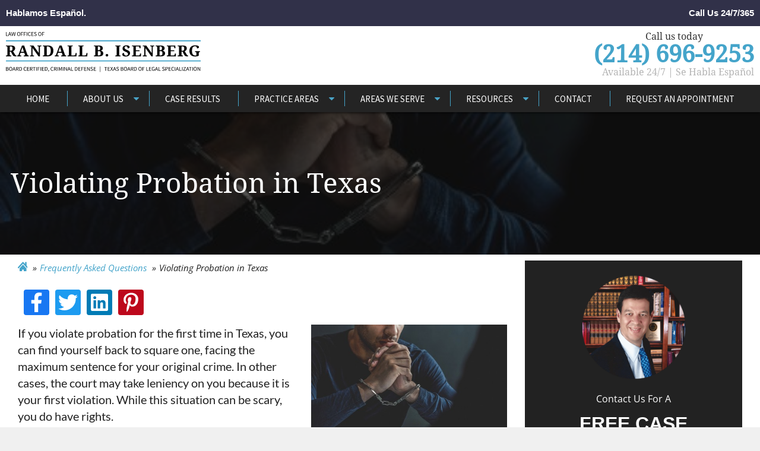

--- FILE ---
content_type: text/html; charset=UTF-8
request_url: https://www.rbisenberg.com/faq/violating-probation-in-texas/
body_size: 21908
content:
<!DOCTYPE html>
<html lang="en">
<head >
<meta charset="UTF-8" />
<meta name="viewport" content="width=device-width, initial-scale=1" />
<!-- Google tag (gtag.js) --> <script async src="https://www.googletagmanager.com/gtag/js?id=G-88YQLWS8GN"></script> <script> window.dataLayer = window.dataLayer || []; function gtag(){dataLayer.push(arguments);} gtag('js', new Date()); gtag('config', 'G-88YQLWS8GN'); gtag('config', 'AW-936509435');</script>

<style>
	.header_form {
		background: url(/wp-content/uploads/2020/07/Form-Bkg.jpg) repeat!important;
/* 		background-repeat: repeat!important; */
	}
</style>

    <script>
        document.addEventListener( 'wpcf7mailsent', function( event ) {
            location.href = "/thank-you/";
        }, false );
    </script>

<meta name='robots' content='index, follow, max-image-preview:large, max-snippet:-1, max-video-preview:-1' />

<!-- Social Warfare v4.5.6 https://warfareplugins.com - BEGINNING OF OUTPUT -->
<style>
	@font-face {
		font-family: "sw-icon-font";
		src:url("https://www.rbisenberg.com/wp-content/plugins/social-warfare/assets/fonts/sw-icon-font.eot?ver=4.5.6");
		src:url("https://www.rbisenberg.com/wp-content/plugins/social-warfare/assets/fonts/sw-icon-font.eot?ver=4.5.6#iefix") format("embedded-opentype"),
		url("https://www.rbisenberg.com/wp-content/plugins/social-warfare/assets/fonts/sw-icon-font.woff?ver=4.5.6") format("woff"),
		url("https://www.rbisenberg.com/wp-content/plugins/social-warfare/assets/fonts/sw-icon-font.ttf?ver=4.5.6") format("truetype"),
		url("https://www.rbisenberg.com/wp-content/plugins/social-warfare/assets/fonts/sw-icon-font.svg?ver=4.5.6#1445203416") format("svg");
		font-weight: normal;
		font-style: normal;
		font-display:block;
	}
</style>
<!-- Social Warfare v4.5.6 https://warfareplugins.com - END OF OUTPUT -->


	<!-- This site is optimized with the Yoast SEO plugin v26.8 - https://yoast.com/product/yoast-seo-wordpress/ -->
	<title>Violating Probation in Texas | Free Consultations</title>
	<meta name="description" content="Violating Probation in Texas: RB Isenberg. Over 30 years of criminal defense experience. Free Evaluations!" />
	<link rel="canonical" href="https://www.rbisenberg.com/faq/violating-probation-in-texas/" />
	<meta property="og:locale" content="en_US" />
	<meta property="og:type" content="article" />
	<meta property="og:title" content="Violating Probation in Texas | Free Consultations" />
	<meta property="og:description" content="Violating Probation in Texas: RB Isenberg. Over 30 years of criminal defense experience. Free Evaluations!" />
	<meta property="og:url" content="https://www.rbisenberg.com/faq/violating-probation-in-texas/" />
	<meta property="og:site_name" content="Randall Isenberg" />
	<meta property="article:modified_time" content="2023-07-27T23:37:45+00:00" />
	<meta property="og:image" content="https://www.rbisenberg.com/wp-content/uploads/2019/04/faq-violating-probation-in-texas.jpg" />
	<meta property="og:image:width" content="500" />
	<meta property="og:image:height" content="334" />
	<meta property="og:image:type" content="image/jpeg" />
	<meta name="twitter:card" content="summary_large_image" />
	<meta name="twitter:label1" content="Est. reading time" />
	<meta name="twitter:data1" content="5 minutes" />
	<script type="application/ld+json" class="yoast-schema-graph">{"@context":"https://schema.org","@graph":[{"@type":"WebPage","@id":"https://www.rbisenberg.com/faq/violating-probation-in-texas/","url":"https://www.rbisenberg.com/faq/violating-probation-in-texas/","name":"Violating Probation in Texas | Free Consultations","isPartOf":{"@id":"https://www.rbisenberg.com/#website"},"primaryImageOfPage":{"@id":"https://www.rbisenberg.com/faq/violating-probation-in-texas/#primaryimage"},"image":{"@id":"https://www.rbisenberg.com/faq/violating-probation-in-texas/#primaryimage"},"thumbnailUrl":"https://www.rbisenberg.com/wp-content/uploads/2019/04/faq-violating-probation-in-texas.jpg","datePublished":"2019-04-18T21:05:23+00:00","dateModified":"2023-07-27T23:37:45+00:00","description":"Violating Probation in Texas: RB Isenberg. Over 30 years of criminal defense experience. Free Evaluations!","breadcrumb":{"@id":"https://www.rbisenberg.com/faq/violating-probation-in-texas/#breadcrumb"},"inLanguage":"en","potentialAction":[{"@type":"ReadAction","target":["https://www.rbisenberg.com/faq/violating-probation-in-texas/"]}]},{"@type":"ImageObject","inLanguage":"en","@id":"https://www.rbisenberg.com/faq/violating-probation-in-texas/#primaryimage","url":"https://www.rbisenberg.com/wp-content/uploads/2019/04/faq-violating-probation-in-texas.jpg","contentUrl":"https://www.rbisenberg.com/wp-content/uploads/2019/04/faq-violating-probation-in-texas.jpg","width":500,"height":334,"caption":"Faq violating probation in texas"},{"@type":"BreadcrumbList","@id":"https://www.rbisenberg.com/faq/violating-probation-in-texas/#breadcrumb","itemListElement":[{"@type":"ListItem","position":1,"name":"Home","item":"https://www.rbisenberg.com/"},{"@type":"ListItem","position":2,"name":"Frequently Asked Questions","item":"https://www.rbisenberg.com/faqs/"},{"@type":"ListItem","position":3,"name":"Violating Probation in Texas"}]},{"@type":"WebSite","@id":"https://www.rbisenberg.com/#website","url":"https://www.rbisenberg.com/","name":"Randall Isenberg","description":"DWI Dallas Criminal Defense Lawyer","potentialAction":[{"@type":"SearchAction","target":{"@type":"EntryPoint","urlTemplate":"https://www.rbisenberg.com/?s={search_term_string}"},"query-input":{"@type":"PropertyValueSpecification","valueRequired":true,"valueName":"search_term_string"}}],"inLanguage":"en"}]}</script>
	<!-- / Yoast SEO plugin. -->


<link rel='dns-prefetch' href='//static.addtoany.com' />
<link rel='dns-prefetch' href='//cdnjs.cloudflare.com' />
<link rel="alternate" title="oEmbed (JSON)" type="application/json+oembed" href="https://www.rbisenberg.com/wp-json/oembed/1.0/embed?url=https%3A%2F%2Fwww.rbisenberg.com%2Ffaq%2Fviolating-probation-in-texas%2F" />
<link rel="alternate" title="oEmbed (XML)" type="text/xml+oembed" href="https://www.rbisenberg.com/wp-json/oembed/1.0/embed?url=https%3A%2F%2Fwww.rbisenberg.com%2Ffaq%2Fviolating-probation-in-texas%2F&#038;format=xml" />
<style id='wp-img-auto-sizes-contain-inline-css' type='text/css'>
img:is([sizes=auto i],[sizes^="auto," i]){contain-intrinsic-size:3000px 1500px}
/*# sourceURL=wp-img-auto-sizes-contain-inline-css */
</style>
<link rel='stylesheet' id='social-warfare-block-css-css' href='https://www.rbisenberg.com/wp-content/plugins/social-warfare/assets/js/post-editor/dist/blocks.style.build.css?ver=6.9' type='text/css' media='all' />
<link rel='stylesheet' id='hennessey-consulting-genesis-starter-child-theme-css' href='https://www.rbisenberg.com/wp-content/themes/genesis-starter/style.css?ver=3.1.0' type='text/css' media='all' />
<link rel='stylesheet' id='wp-block-library-css' href='https://www.rbisenberg.com/wp-includes/css/dist/block-library/style.min.css?ver=6.9' type='text/css' media='all' />
<style id='global-styles-inline-css' type='text/css'>
:root{--wp--preset--aspect-ratio--square: 1;--wp--preset--aspect-ratio--4-3: 4/3;--wp--preset--aspect-ratio--3-4: 3/4;--wp--preset--aspect-ratio--3-2: 3/2;--wp--preset--aspect-ratio--2-3: 2/3;--wp--preset--aspect-ratio--16-9: 16/9;--wp--preset--aspect-ratio--9-16: 9/16;--wp--preset--color--black: #000000;--wp--preset--color--cyan-bluish-gray: #abb8c3;--wp--preset--color--white: #ffffff;--wp--preset--color--pale-pink: #f78da7;--wp--preset--color--vivid-red: #cf2e2e;--wp--preset--color--luminous-vivid-orange: #ff6900;--wp--preset--color--luminous-vivid-amber: #fcb900;--wp--preset--color--light-green-cyan: #7bdcb5;--wp--preset--color--vivid-green-cyan: #00d084;--wp--preset--color--pale-cyan-blue: #8ed1fc;--wp--preset--color--vivid-cyan-blue: #0693e3;--wp--preset--color--vivid-purple: #9b51e0;--wp--preset--color--theme-primary: #0073e5;--wp--preset--color--theme-secondary: #0073e5;--wp--preset--gradient--vivid-cyan-blue-to-vivid-purple: linear-gradient(135deg,rgb(6,147,227) 0%,rgb(155,81,224) 100%);--wp--preset--gradient--light-green-cyan-to-vivid-green-cyan: linear-gradient(135deg,rgb(122,220,180) 0%,rgb(0,208,130) 100%);--wp--preset--gradient--luminous-vivid-amber-to-luminous-vivid-orange: linear-gradient(135deg,rgb(252,185,0) 0%,rgb(255,105,0) 100%);--wp--preset--gradient--luminous-vivid-orange-to-vivid-red: linear-gradient(135deg,rgb(255,105,0) 0%,rgb(207,46,46) 100%);--wp--preset--gradient--very-light-gray-to-cyan-bluish-gray: linear-gradient(135deg,rgb(238,238,238) 0%,rgb(169,184,195) 100%);--wp--preset--gradient--cool-to-warm-spectrum: linear-gradient(135deg,rgb(74,234,220) 0%,rgb(151,120,209) 20%,rgb(207,42,186) 40%,rgb(238,44,130) 60%,rgb(251,105,98) 80%,rgb(254,248,76) 100%);--wp--preset--gradient--blush-light-purple: linear-gradient(135deg,rgb(255,206,236) 0%,rgb(152,150,240) 100%);--wp--preset--gradient--blush-bordeaux: linear-gradient(135deg,rgb(254,205,165) 0%,rgb(254,45,45) 50%,rgb(107,0,62) 100%);--wp--preset--gradient--luminous-dusk: linear-gradient(135deg,rgb(255,203,112) 0%,rgb(199,81,192) 50%,rgb(65,88,208) 100%);--wp--preset--gradient--pale-ocean: linear-gradient(135deg,rgb(255,245,203) 0%,rgb(182,227,212) 50%,rgb(51,167,181) 100%);--wp--preset--gradient--electric-grass: linear-gradient(135deg,rgb(202,248,128) 0%,rgb(113,206,126) 100%);--wp--preset--gradient--midnight: linear-gradient(135deg,rgb(2,3,129) 0%,rgb(40,116,252) 100%);--wp--preset--font-size--small: 12px;--wp--preset--font-size--medium: 20px;--wp--preset--font-size--large: 20px;--wp--preset--font-size--x-large: 42px;--wp--preset--font-size--normal: 18px;--wp--preset--font-size--larger: 24px;--wp--preset--spacing--20: 0.44rem;--wp--preset--spacing--30: 0.67rem;--wp--preset--spacing--40: 1rem;--wp--preset--spacing--50: 1.5rem;--wp--preset--spacing--60: 2.25rem;--wp--preset--spacing--70: 3.38rem;--wp--preset--spacing--80: 5.06rem;--wp--preset--shadow--natural: 6px 6px 9px rgba(0, 0, 0, 0.2);--wp--preset--shadow--deep: 12px 12px 50px rgba(0, 0, 0, 0.4);--wp--preset--shadow--sharp: 6px 6px 0px rgba(0, 0, 0, 0.2);--wp--preset--shadow--outlined: 6px 6px 0px -3px rgb(255, 255, 255), 6px 6px rgb(0, 0, 0);--wp--preset--shadow--crisp: 6px 6px 0px rgb(0, 0, 0);}:where(.is-layout-flex){gap: 0.5em;}:where(.is-layout-grid){gap: 0.5em;}body .is-layout-flex{display: flex;}.is-layout-flex{flex-wrap: wrap;align-items: center;}.is-layout-flex > :is(*, div){margin: 0;}body .is-layout-grid{display: grid;}.is-layout-grid > :is(*, div){margin: 0;}:where(.wp-block-columns.is-layout-flex){gap: 2em;}:where(.wp-block-columns.is-layout-grid){gap: 2em;}:where(.wp-block-post-template.is-layout-flex){gap: 1.25em;}:where(.wp-block-post-template.is-layout-grid){gap: 1.25em;}.has-black-color{color: var(--wp--preset--color--black) !important;}.has-cyan-bluish-gray-color{color: var(--wp--preset--color--cyan-bluish-gray) !important;}.has-white-color{color: var(--wp--preset--color--white) !important;}.has-pale-pink-color{color: var(--wp--preset--color--pale-pink) !important;}.has-vivid-red-color{color: var(--wp--preset--color--vivid-red) !important;}.has-luminous-vivid-orange-color{color: var(--wp--preset--color--luminous-vivid-orange) !important;}.has-luminous-vivid-amber-color{color: var(--wp--preset--color--luminous-vivid-amber) !important;}.has-light-green-cyan-color{color: var(--wp--preset--color--light-green-cyan) !important;}.has-vivid-green-cyan-color{color: var(--wp--preset--color--vivid-green-cyan) !important;}.has-pale-cyan-blue-color{color: var(--wp--preset--color--pale-cyan-blue) !important;}.has-vivid-cyan-blue-color{color: var(--wp--preset--color--vivid-cyan-blue) !important;}.has-vivid-purple-color{color: var(--wp--preset--color--vivid-purple) !important;}.has-black-background-color{background-color: var(--wp--preset--color--black) !important;}.has-cyan-bluish-gray-background-color{background-color: var(--wp--preset--color--cyan-bluish-gray) !important;}.has-white-background-color{background-color: var(--wp--preset--color--white) !important;}.has-pale-pink-background-color{background-color: var(--wp--preset--color--pale-pink) !important;}.has-vivid-red-background-color{background-color: var(--wp--preset--color--vivid-red) !important;}.has-luminous-vivid-orange-background-color{background-color: var(--wp--preset--color--luminous-vivid-orange) !important;}.has-luminous-vivid-amber-background-color{background-color: var(--wp--preset--color--luminous-vivid-amber) !important;}.has-light-green-cyan-background-color{background-color: var(--wp--preset--color--light-green-cyan) !important;}.has-vivid-green-cyan-background-color{background-color: var(--wp--preset--color--vivid-green-cyan) !important;}.has-pale-cyan-blue-background-color{background-color: var(--wp--preset--color--pale-cyan-blue) !important;}.has-vivid-cyan-blue-background-color{background-color: var(--wp--preset--color--vivid-cyan-blue) !important;}.has-vivid-purple-background-color{background-color: var(--wp--preset--color--vivid-purple) !important;}.has-black-border-color{border-color: var(--wp--preset--color--black) !important;}.has-cyan-bluish-gray-border-color{border-color: var(--wp--preset--color--cyan-bluish-gray) !important;}.has-white-border-color{border-color: var(--wp--preset--color--white) !important;}.has-pale-pink-border-color{border-color: var(--wp--preset--color--pale-pink) !important;}.has-vivid-red-border-color{border-color: var(--wp--preset--color--vivid-red) !important;}.has-luminous-vivid-orange-border-color{border-color: var(--wp--preset--color--luminous-vivid-orange) !important;}.has-luminous-vivid-amber-border-color{border-color: var(--wp--preset--color--luminous-vivid-amber) !important;}.has-light-green-cyan-border-color{border-color: var(--wp--preset--color--light-green-cyan) !important;}.has-vivid-green-cyan-border-color{border-color: var(--wp--preset--color--vivid-green-cyan) !important;}.has-pale-cyan-blue-border-color{border-color: var(--wp--preset--color--pale-cyan-blue) !important;}.has-vivid-cyan-blue-border-color{border-color: var(--wp--preset--color--vivid-cyan-blue) !important;}.has-vivid-purple-border-color{border-color: var(--wp--preset--color--vivid-purple) !important;}.has-vivid-cyan-blue-to-vivid-purple-gradient-background{background: var(--wp--preset--gradient--vivid-cyan-blue-to-vivid-purple) !important;}.has-light-green-cyan-to-vivid-green-cyan-gradient-background{background: var(--wp--preset--gradient--light-green-cyan-to-vivid-green-cyan) !important;}.has-luminous-vivid-amber-to-luminous-vivid-orange-gradient-background{background: var(--wp--preset--gradient--luminous-vivid-amber-to-luminous-vivid-orange) !important;}.has-luminous-vivid-orange-to-vivid-red-gradient-background{background: var(--wp--preset--gradient--luminous-vivid-orange-to-vivid-red) !important;}.has-very-light-gray-to-cyan-bluish-gray-gradient-background{background: var(--wp--preset--gradient--very-light-gray-to-cyan-bluish-gray) !important;}.has-cool-to-warm-spectrum-gradient-background{background: var(--wp--preset--gradient--cool-to-warm-spectrum) !important;}.has-blush-light-purple-gradient-background{background: var(--wp--preset--gradient--blush-light-purple) !important;}.has-blush-bordeaux-gradient-background{background: var(--wp--preset--gradient--blush-bordeaux) !important;}.has-luminous-dusk-gradient-background{background: var(--wp--preset--gradient--luminous-dusk) !important;}.has-pale-ocean-gradient-background{background: var(--wp--preset--gradient--pale-ocean) !important;}.has-electric-grass-gradient-background{background: var(--wp--preset--gradient--electric-grass) !important;}.has-midnight-gradient-background{background: var(--wp--preset--gradient--midnight) !important;}.has-small-font-size{font-size: var(--wp--preset--font-size--small) !important;}.has-medium-font-size{font-size: var(--wp--preset--font-size--medium) !important;}.has-large-font-size{font-size: var(--wp--preset--font-size--large) !important;}.has-x-large-font-size{font-size: var(--wp--preset--font-size--x-large) !important;}
/*# sourceURL=global-styles-inline-css */
</style>

<style id='classic-theme-styles-inline-css' type='text/css'>
/*! This file is auto-generated */
.wp-block-button__link{color:#fff;background-color:#32373c;border-radius:9999px;box-shadow:none;text-decoration:none;padding:calc(.667em + 2px) calc(1.333em + 2px);font-size:1.125em}.wp-block-file__button{background:#32373c;color:#fff;text-decoration:none}
/*# sourceURL=/wp-includes/css/classic-themes.min.css */
</style>
<link rel='stylesheet' id='social_warfare-css' href='https://www.rbisenberg.com/wp-content/plugins/social-warfare/assets/css/style.min.css?ver=4.5.6' type='text/css' media='all' />
<link rel='stylesheet' id='theme-md-css' href='https://www.rbisenberg.com/wp-content/themes/genesis-starter/assets/app/css/md.css?ver=1710250163' type='text/css' media='all' />
<link rel='stylesheet' id='theme-customcss-css' href='https://www.rbisenberg.com/wp-content/themes/genesis-starter/assets/app/css/customstyle.css?ver=1726079120' type='text/css' media='all' />
<link rel='stylesheet' id='theme-customcss1-css' href='https://www.rbisenberg.com/wp-content/themes/genesis-starter/assets/app/css/customstyle1.css?ver=1718989890' type='text/css' media='all' />
<link rel='stylesheet' id='theme-scss-css' href='https://www.rbisenberg.com/wp-content/themes/genesis-starter/assets/app/css/scss-styles.css?ver=1705520505' type='text/css' media='all' />
<link rel='stylesheet' id='theme-standalone-css' href='https://www.rbisenberg.com/wp-content/themes/genesis-starter/assets/app/css/standalone-styles.css?ver=1686851474' type='text/css' media='all' />
<link rel='stylesheet' id='theme-main-css' href='https://www.rbisenberg.com/wp-content/themes/genesis-starter/assets/app/css/main.css?ver=1711659945' type='text/css' media='all' />
<link rel='stylesheet' id='font-awesome-css' href='https://cdnjs.cloudflare.com/ajax/libs/font-awesome/4.7.0/css/font-awesome.min.css?ver=6.9' type='text/css' media='all' />
<link rel='stylesheet' id='hennessey-consulting-genesis-starter-child-theme-gutenberg-css' href='https://www.rbisenberg.com/wp-content/themes/genesis-starter/lib/gutenberg/front-end.css?ver=3.1.0' type='text/css' media='all' />
<style id='hennessey-consulting-genesis-starter-child-theme-gutenberg-inline-css' type='text/css'>
.ab-block-post-grid .ab-post-grid-items h2 a:hover {
	color: #0073e5;
}

.site-container .wp-block-button .wp-block-button__link {
	background-color: #0073e5;
}

.wp-block-button .wp-block-button__link:not(.has-background),
.wp-block-button .wp-block-button__link:not(.has-background):focus,
.wp-block-button .wp-block-button__link:not(.has-background):hover {
	color: #ffffff;
}

.site-container .wp-block-button.is-style-outline .wp-block-button__link {
	color: #0073e5;
}

.site-container .wp-block-button.is-style-outline .wp-block-button__link:focus,
.site-container .wp-block-button.is-style-outline .wp-block-button__link:hover {
	color: #2396ff;
}		.site-container .has-small-font-size {
			font-size: 12px;
		}		.site-container .has-normal-font-size {
			font-size: 18px;
		}		.site-container .has-large-font-size {
			font-size: 20px;
		}		.site-container .has-larger-font-size {
			font-size: 24px;
		}		.site-container .has-theme-primary-color,
		.site-container .wp-block-button .wp-block-button__link.has-theme-primary-color,
		.site-container .wp-block-button.is-style-outline .wp-block-button__link.has-theme-primary-color {
			color: #0073e5;
		}

		.site-container .has-theme-primary-background-color,
		.site-container .wp-block-button .wp-block-button__link.has-theme-primary-background-color,
		.site-container .wp-block-pullquote.is-style-solid-color.has-theme-primary-background-color {
			background-color: #0073e5;
		}		.site-container .has-theme-secondary-color,
		.site-container .wp-block-button .wp-block-button__link.has-theme-secondary-color,
		.site-container .wp-block-button.is-style-outline .wp-block-button__link.has-theme-secondary-color {
			color: #0073e5;
		}

		.site-container .has-theme-secondary-background-color,
		.site-container .wp-block-button .wp-block-button__link.has-theme-secondary-background-color,
		.site-container .wp-block-pullquote.is-style-solid-color.has-theme-secondary-background-color {
			background-color: #0073e5;
		}
/*# sourceURL=hennessey-consulting-genesis-starter-child-theme-gutenberg-inline-css */
</style>
<link rel='stylesheet' id='addtoany-css' href='https://www.rbisenberg.com/wp-content/plugins/add-to-any/addtoany.min.css?ver=1.16' type='text/css' media='all' />
<link rel='stylesheet' id='jvcf7_client_css-css' href='https://www.rbisenberg.com/wp-content/plugins/jquery-validation-for-contact-form-7/includes/assets/css/jvcf7_client.css?ver=5.4.2' type='text/css' media='all' />
<script type="text/javascript" id="addtoany-core-js-before">
/* <![CDATA[ */
window.a2a_config=window.a2a_config||{};a2a_config.callbacks=[];a2a_config.overlays=[];a2a_config.templates={};

//# sourceURL=addtoany-core-js-before
/* ]]> */
</script>
<script type="text/javascript" defer src="https://static.addtoany.com/menu/page.js" id="addtoany-core-js"></script>
<script type="text/javascript" src="https://www.rbisenberg.com/wp-includes/js/jquery/jquery.min.js?ver=3.7.1" id="jquery-core-js"></script>
<script type="text/javascript" src="https://www.rbisenberg.com/wp-includes/js/jquery/jquery-migrate.min.js?ver=3.4.1" id="jquery-migrate-js"></script>
<script type="text/javascript" defer src="https://www.rbisenberg.com/wp-content/plugins/add-to-any/addtoany.min.js?ver=1.1" id="addtoany-jquery-js"></script>
<script type="text/javascript" src="https://www.rbisenberg.com/wp-content/themes/genesis-starter/assets/app/js/main.min.js?ver=1686851474" id="theme-main-js"></script>
<link rel="https://api.w.org/" href="https://www.rbisenberg.com/wp-json/" /><link rel="alternate" title="JSON" type="application/json" href="https://www.rbisenberg.com/wp-json/wp/v2/pages/1930" /><link rel='shortlink' href='https://www.rbisenberg.com/?p=1930' />
<!-- CTM DEBUG: printTrackingScript ENTER -->
<!-- CTM Tracking Script Injection -->
<script data-cfasync="false" async src="//113878.tctm.co/t.js"></script>
<!-- End CTM Tracking Script -->
<!-- sitelink-search-box Schema optimized by Schema Pro --><script type="application/ld+json">{"@context":"https:\/\/schema.org","@type":"WebSite","name":"Randall Isenberg","url":"https:\/\/www.rbisenberg.com","potentialAction":[{"@type":"SearchAction","target":"https:\/\/www.rbisenberg.com\/?s={search_term_string}","query-input":"required name=search_term_string"}]}</script><!-- / sitelink-search-box Schema optimized by Schema Pro --><!-- breadcrumb Schema optimized by Schema Pro --><script type="application/ld+json">{"@context":"https:\/\/schema.org","@type":"BreadcrumbList","itemListElement":[{"@type":"ListItem","position":1,"item":{"@id":"https:\/\/www.rbisenberg.com\/","name":"Home"}},{"@type":"ListItem","position":2,"item":{"@id":"https:\/\/www.rbisenberg.com\/faqs\/","name":"Frequently Asked Questions"}},{"@type":"ListItem","position":3,"item":{"@id":"https:\/\/www.rbisenberg.com\/faq\/violating-probation-in-texas\/","name":"Violating Probation in Texas"}}]}</script><!-- / breadcrumb Schema optimized by Schema Pro --><link rel="pingback" href="https://www.rbisenberg.com/xmlrpc.php" />
  <!-- Google tag (gtag.js) -->
  <script async src="https://www.googletagmanager.com/gtag/js?id=G-88YQLWS8GN"></script>
  <script>
    window.dataLayer = window.dataLayer || [];
    function gtag(){dataLayer.push(arguments);}
    gtag('js', new Date());

    gtag('config', 'G-88YQLWS8GN', { 'send_page_view': false });
  </script>
  <meta name="google-site-verification" content="6QBDBwT5FdFVfW0IvHwhMz_keuzjHYJ8qE5-Z38IUAY"/>
      <link rel="apple-touch-icon" sizes="180x180" href="https://www.rbisenberg.com/wp-content/themes/genesis-starter/assets/favicons/apple-touch-icon.png">
    <link rel="icon" type="image/png" sizes="48x48" href="https://www.rbisenberg.com/wp-content/themes/genesis-starter/assets/favicons/favicon-48x48.png">
    <link rel="icon" type="image/png" sizes="192x192" href="https://www.rbisenberg.com/wp-content/themes/genesis-starter/assets/favicons/android-chrome-192x192.png">
    <link rel="manifest" href="https://www.rbisenberg.com/wp-content/themes/genesis-starter/assets/favicons/site.webmanifest">
    <link rel="mask-icon" href="https://www.rbisenberg.com/wp-content/themes/genesis-starter/assets/favicons/safari-pinned-tab.svg" color="#5bbad5">
    <meta name="msapplication-TileColor" content="#da532c">
    <meta name="msapplication-config" content="https://www.rbisenberg.com/wp-content/themes/genesis-starter/assets/favicons/browserconfig.xml">
    <meta name="theme-color" content="#ffffff">
        <link rel="preconnect" href="https://fonts.googleapis.com">
    <link rel="preconnect" href="https://fonts.gstatic.com" crossorigin>
  
	<style>

        @media screen and (min-width: 991px) {
		.menu-item-6123 .sub-menu,
        .dynamic-sub-menu{
            width: 400px;
        }

		.menu-item-6123                                                          .dynamic-sub-menu li {
                                                              width: 49%;
                                                              display: inline-block;
                                                          }

		.menu-item-6123 .sub-menu li a,
                                                          .dynamic-sub-menu li a{
                                                              width: 100%;
                                                              display: block;
                                                          }
        }

	</style>

	
    <script>(function(w,d,s,l,i){w[l]=w[l]||[];w[l].push({'gtm.start':
            new Date().getTime(),event:'gtm.js'});var f=d.getElementsByTagName(s)[0],
            j=d.createElement(s),dl=l!='dataLayer'?'&l='+l:'';j.async=true;j.src=
            'https://www.googletagmanager.com/gtm.js?id='+i+dl;f.parentNode.insertBefore(j,f);
        })(window,document,'script','dataLayer','GTM-W2K5BJ8');</script>
    			<style id="wpsp-style-frontend"></style>
			<link rel="icon" href="https://www.rbisenberg.com/wp-content/uploads/2019/10/favicon-32x32.png" sizes="32x32" />
<link rel="icon" href="https://www.rbisenberg.com/wp-content/uploads/2019/10/favicon-32x32.png" sizes="192x192" />
<link rel="apple-touch-icon" href="https://www.rbisenberg.com/wp-content/uploads/2019/10/favicon-32x32.png" />
<meta name="msapplication-TileImage" content="https://www.rbisenberg.com/wp-content/uploads/2019/10/favicon-32x32.png" />
		<style type="text/css" id="wp-custom-css">
			/*.custome-manue a,.desktop-header__cta.header-cta .header-cta__heading, .desktop-header__cta.header-cta .forfont2 {
    color: #333!important;
}*/
.contact-form-bottom button:hover {
background-color: #990404;
}
textarea {
    font-family: DroidSerif-Regular;
}
.for-bottom-section2 ul li a:hover{
	color:white
	}
ul.sub-menu {
    display: none;
	  z-index: 10;
}
ul.sub-menu {
    position: absolute;
    width: 300px;
    background: #0d2a56;
    
}
ul.sub-menu li a{
    color: #fff!important; 
    line-height:16px;
}
ul.sub-menu li {
    width: 100%;
    float: left;
    text-align: left;
   
}
div#mobile-menu ul > li a:focus {
    outline: none!important;
}
ul.sub-menu span.desktop-downarrow {display:none}
ul.sub-menu li a {
    color: #fff!important;
    line-height: 16px;
    float: left;
    width: 100%;
	border:none!important;
}
ul.sub-menu li a:focus{
		border:none!important;
}
.su-tabs-nav span {
	padding: 10px 14px!important;}
.sa_hover_container {
    background-color: #e4e1e1!important;
    color: #000;
}
h1.entry-title {
    width: 66%;
}
.page-id-454 .one_third {
    width: 48%;
    float: left;
    margin-right: 10px;
}
.page-id-454 .graybgraph_box {
    float: left;
    width: 100%;
    min-height: 387px;
    background: #eee;
    text-align: center;
    border-bottom: 1px solid #e3e3e3;
    padding: 0px 0px 30px 0px;
}
.page-id-454 .graybgraph_box h3 {
    color: #fff;
    height: 62px;
    vertical-align: middle;
    line-height: 55px;
    background: url(https://www.rbisenberg.com/wp-content/uploads/2019/10/graph2.png) no-repeat center top;
    margin-bottom: 20px;
}
.page-id-454 .graybgraph_box ul {
    float: left;
    padding: 0px;
    margin: 0px 0px 0px 40px;
	padding-right: 10px;
}
.page-id-454 .graybgraph_box li {
    padding: 0px;
    margin: 10px 0px;
    text-align: left;
    font-size: 16px;
    color: #1e1e1e;
}
.page-id-454 .graybgraph_box li i {
    color: #3183d7;
    margin-right: 8px;
}
.page-id-454 .graybgraph_box li a {
    color: #1e1e1e;
}

.page-id-454 .one_half {
    width: 100%;
    float: left;
}
.page-id-454 .one_third.last {
    margin-top: 20px;
}
@media(max-width:1024px){
	#mobile-menu .menu-item-has-children:after {
    content: ' \f107';    
    font-family: FontAwesome;
    font-style: normal;
    font-weight: normal;
    text-decoration: inherit;
    color: #000;
    font-size: 18px;
    padding-right: 0.5em;
    position: absolute;
    top: 10px;
    right: 0;
    width: 36px;
    font-weight: 700;
    cursor: pointer;
}

div#mobile-menu ul >li {
    float: left;
    width: 100%;
}
	div#mobile-menu ul >li {
    position: relative;
}

ul.sub-menu {
    float: left;
    width: 100%;
    position: relative;
    background: none;
    color: #000;
}

ul.sub-menu li a {
    color: #000!important;
    font-weight: 100!important;
}

ul.sub-menu {
    margin-left: 18px;
}
	div#mobile-menu ul > li a {
    float: left;
    width: 100%;
    font-size: 16px;
    font-weight: 700;
    text-align: left;
}
	div#mobile-menu ul >li {
    position: relative;
}

ul.sub-menu {
    float: left;
    width: 100%;
    position: relative;
    background: none;
    color: #000;
}

ul.sub-menu li a {
    color: #000!important;
    font-weight: 100!important;
}

ul.sub-menu {
    margin-left: 18px;
}
	.page-id-1044 .content-sidebar-wrap {
    float: left;
    width: 100%;
}

.page-id-1044 aside#genesis-sidebar-primary {
    float: left;
    width: 100%;
    margin: 0;
    padding: 0;
}

.page-id-1044 .sidebar_practice {
    float: left;
    width: 100%;
}


.page-id-1044 .form_banner1 {
    margin: 0;
}
	.header_form {
    width: 100%;
    margin-top: 109px;
    position: relative;
}
.page-id-454 .one_third {
    width: 100%!important;
    margin-bottom: 20px;
}
.header_form .wpcf7-form input {
    width: 99%;
}
.page-id-1181 .wpcf7-form {
    max-width: 100%;
}
.page-id-1181 .wpcf7-form input.wpcf7-form-control.wpcf7-submit {
    width: 100%;
}
.header_form .wpcf7-form textarea {
    height: 73px;
}

.header_form {
    padding-bottom: 0;
}
#wpcf7-f2249-o2 .wpcf7-submit {
    width: 100%;
}
	.header_form .wpcf7-form .wpcf7-submit {
    padding-bottom: 40px!important;
 	}
	.for-bottom-section3 a{
      text-decoration: none !important;
  color: #44a4ca;
}
	h1.entry-title {
    font-size: 32px!important;
}
	.practice_areas .entry-content {
    padding: 0;
}
	.banner_practice h1.entry-title {
    font-size: 24px!important;
		    width: 100%;
}
	.emergency-box-nr{
		    width: 270px !important;
	}
}
.emergency-box-nr{
	display: block;
    background-color: #ffffff;
    width: 375px;
    padding: 10px !important;
    border: 1px solid #cccccc;
    text-align: center;
}
span.header-cta__subheading.forfont.phone_tag a {
    color: #44a4ca !important;
    text-decoration: none;
}
.contact_us_today span a {
    color: #bf0000;
    text-decoration: none;
}
.scholarship-page-right .wpcf7-response-output.wpcf7-display-none.wpcf7-validation-errors {
    border-color: #bf0000;
    color: #bf0000;
}
.page-id-1181 .scholarship-page-right .wpcf7-form {
    background: #eee;
    border: 1px solid #ccc;
    color: #111;
    padding: 20px;
    border-radius: 15px;
    font-size: 14px;
    clear: both;
    max-width: 80%;
    width:100%
}
.page-id-1181 .scholarship-page-right .wpcf7-form h3 {
    margin-top: 0;
    color: #111;
}
.page-id-1181 .scholarship-page-right .wpcf7-form .row {
    margin: 0;
}
.page-id-1181 .scholarship-page-right .wpcf7-form .label {
    margin-top: 15px;
    margin-bottom: 15px;
    font-weight: bold;
    font-size: 16px;
}
.page-id-1181 .scholarship-page-right .wpcf7-form input[type="text"], .page-id-1181 .scholarship-page-right .wpcf7-form input[type="email"],.page-id-1181 .scholarship-page-right .wpcf7-form input[type="tel"] {
    border: 1px solid #bfbfbf;
    -webkit-box-shadow: 0 1px 2px rgba(0, 0, 0, 0.2) inset;
    box-shadow: 0 1px 2px rgba(0, 0, 0, 0.2) inset;
    width: 100%;
    border-radius: 5px;
    margin-bottom: 10px;
    padding: 7px 0px 8px 0px;
    line-height: 14px;
    font-size: 17px;
}
.page-id-1181 .scholarship-page-right .wpcf7-form .one_half {
    width: 50%;
    margin: 0 !important;
    float:left;
    padding-right:5px;
}
.page-id-1181 .scholarship-page-right .wpcf7-form .one_third {
    width: 33.33333333%;
    margin: 0 !important;
    float:left;
    padding-right:5px;
}
.page-id-1181 .scholarship-page-right .wpcf7-form .one_third:last-child,.page-id-1181 .scholarship-page-right .wpcf7-form .one_half:last-child{
    padding-right:0px;
}
.scholarship-page-right .wpcf7-response-output.wpcf7-display-none.wpcf7-validation-errors {
    color: #bf0000!important;
    border-color: #bf0000!important;
}

.scholarship-page-right span.wpcf7-not-valid-tip {
    color: #f00!important;
    font-size: 14px;
}
.cass-eva1,.cass-eva {
    margin-bottom: 10px;
}
.practice-areas .entry-content {
    padding: 0;
}
@media(min-width:767px) and (max-width:1024px){
/*	h1.entry-title {
    font-size: 32px!important;
    margin-top: -10px;
		width: 80%;
	}

.content-sidebar-wrap {
    float: left;
	}
h1.entry-title {
    margin-top: -42px!important;
}
main#genesis-content {
    width: 70%!important;
}

.sidebar_practice {
    float: left;
    width: 30%;
}
.form_banner1 {
   margin-top: -173px;
}
	h1.entry-title {
    width: 69%!important;
    margin-top: -26px;
}
.home main#genesis-content {
    width: 100%!important;
	}
*/
}
.post-type-archive-hc-glossary .entry-content,.hc-glossary-template-default .entry-content {
    padding: 0;
}
h3.faqs_title {
    float: left;
    width: 100%;
    text-align: center;
    margin-bottom: -12px;
    margin-top: 18px;
}
@media(min-width:1025px){
	h1.entry-title {
    font-size: 46px!important;
}
}

#open-for-business-message{
	background-color: #44A4CA;
	display:inline-block;
	text-align: center;
	font-size: 20px;
	padding: 5px;
	font-weight: bold;
	margin-top: 5px;
	color: white;
}
.page-id-10 .banner_logo {
text-align: center;
}

.header_form {
    background: Url("https://www.rbisenberg.com/wp-content/uploads/2020/06/Form-Bkg.jpg");
    color:#fff;
    width: 70%;
}

.header_form .cass-eva {
    margin-top: 5px;
    width: 100% !important;
    margin: 0px !important; 
    left:0px!important;
	    background: #242424;
}

.header_form h2{
box-shadow : none
}


.header_form label {
  color:#fff;
}
.header_form form.wpcf7-form p
{
    padding-left:10px;
    padding-right:10px;
}
.header_form form.wpcf7-form p:nth-child(4) {
   background:#222;
   float:left;  
   width:100%
}

.header_form .wpcf7-form {
    padding-right: 0;
    padding-left: 0;
    width: 100%;
}

.header_form div#wpcf7-f2337-o1 {float:none;width:100%;}


.header_form #wpcf7-f2337-o1 .wpcf7-submit{
    width:80%;    
}
.header_form label{
	text-transform: none !important;
}

span.header-cta__subheading.forfont4 {
    text-align: center;
    color: #333!important;
    font-weight: 100!important;
    margin-bottom: -1px;
}
.home .site-inner {
    margin-top: 4px;
}

.custome-manue {
    text-align: center;
}

.custome-manue li {
    padding: 0 13px;
    text-transform: uppercase;
}

@media(max-width:1024px) {
.custome-manue li {
    padding: 0 13px 0 0;
}
}

body .custome-manue li {
    border-left: 1px solid #44a4ca;
}

body .custome-manue > li:first-child {
    border: none;
}
.custome-manue a {
    color: #fff !important;
    padding-top: 0;
    padding-bottom: 0;
    font-size: 16px;
}
#menu-nav_menu li.menu-item-5930:after{
    content: '';
    font-family: fontawesome;
    font-size: 16px;
    color: #49a3c6;
}

.menu-item-5930 .sub-menu li{
	border: none;
} 
#menu-nav_menu li.menu-item-5930:hover:after{
	content: '';
}
#menu-nav_menu li.menu-item-2199:after{
    content: '';
    font-family: fontawesome;
    font-size: 16px;
    color: #49a3c6;
}
@media(min-width:1025px){
	.menu-item-2199:hover .sub-menu{
	display:initial !important;
}
	.menu-item-5930:hover .sub-menu{
	display:initial !important;
}
}

.menu-item-2199 .sub-menu li{
	border: none;
}
#menu-nav_menu li.menu-item-2199:hover:after{
	content: '';
}
#menu-nav_menu li.menu-item-2212 ul.sub-menu{
	display:none;
}
#menu-item-2212:hover ul.sub-menu{
    width: 600px;
    display: flex;
    flex-wrap: wrap;
}
#menu-item-2212 ul.sub-menu li{
    width: 33%;
}

@media(max-width:1025px){
div#mobile-menu ul > li a {font-size: 22px;}
div#mobile-menu ul > li {margin-bottom: 8px;}
div#mobile-menu .menu-item-has-children:after {
	top: 3px;
	width: 90px;
  padding-left: 50px;
	color: #49a3c6 !important;
	}
	.slideout-menu {
    width: 320px;
    z-index: 99999999;
}

div#mobile-menu .sub-menu ul > li a {
    text-transform: initial;
    margin-top: 4px;
    line-height: 24px!important;
}

div#mobile-menu .sub-menu li a {
    line-height: 30px!important;
	color: #fff!important;
}
}

.notification-bar{
	display:block;
	text-align:center;
	font-size: 15px;
}

.notification-bar.winter-notification, .mobile-header .winter-notification{
	display:block;
	text-align:center;
	font-size: 15px;
}
article.has-post-thumbnail .entry-content > img {
    width: 40%;
    margin-left: 20px;
    float: right;
	  margin-bottom: 30px;
}
.custome-manue a {
    font-size:15px;
}
#genesis-nav-primary{
	display: none;
}
.content-sidebar-wrap ul{
	margin-bottom: 15px;
}
.menu-item-6123 ul.sub-menu{
	width: 600px;
}
@media (min-width: 768px){
	.entry-content p{
		font-size: 20px
	}
	.YEARS-EXPERIENCE p{
		font-size: 20px;
	}
	.page-id-454 .graybgraph_box li{
		font-size: 20px;
	}
	.content-sidebar-wrap ul li{
		font-size: 20px;
	}
	.how-can2 p{
		font-size: 20px;
	}
	.for-boxes .for-boxes1 p{
		font-size: 16px;
	}
	.for-mini-height{
		margin-bottom: 30px;
	}
	.contact-form2 h3{
		font-size: 18px;
	}
}

.featured-img {
	height: 240px;
}

.site-inner {
	padding: 10px 30px 0;
}

@media(max-width:767px){
	.site-inner {
	padding: 5px 10px 0;
}
	#breadcrumbs {
		line-height: 1.2;
		font-size:12px;
	}
	.featured-img {
	height: 140px;
}
}
@media(min-width:1025px){
  .sub-menu .menu-item{
	  padding-top: 5px;
	  padding-bottom: 5px;
  }
}
/*added by  mohamed samir */
.page-id-4514 td, .page-id-4514 th {
    border: 1px solid #242424;
    padding: 10px !important;
}
  @media screen and (min-width: 961px) {
    .wpcf7 .row-wrap {
      display: flex;
    }
  }
.wpcf7 p .fa {
	left: unset
}
.wpcf7 p .message_area {
	top: 0;
}
.page-id-4652 .entry-content h2 {
	 font-size: 42px;
   font-weight: 700 !important; 
}
@media(max-width:767px){
	.page-id-4652 .entry-content h2 {
		font-size: 36px;
	}
}
.page-id-4652 .attachment-post-thumbnail {
	display: none;
}		</style>
		</head>
<body class="wp-singular page-template-default page page-id-1930 page-child parent-pageid-1523 wp-embed-responsive wp-theme-genesis wp-child-theme-genesis-starter wp-schema-pro-2.10.6 header-full-width content-sidebar genesis-breadcrumbs-hidden genesis-singular-image-hidden genesis-footer-widgets-hidden attorneys-page has-no-blocks">	<!-- Google Tag Manager (noscript) -->
	<noscript><iframe src="https://www.googletagmanager.com/ns.html?id=GTM-W2K5BJ8" height="0" width="0" style="display:none;visibility:hidden"></iframe></noscript>
	<!-- End Google Tag Manager (noscript) -->
    <div class="notification-bar">
            <div class="notification-bar__inner">
                <span class="notification-bar__left">
                    Hablamos Español.
                </span>
                <span class="notification-bar__right">
                    Call Us 24/7/365
                </span>
            </div>
        </div>
    <div class="site-header__inner mobile-header">
        <a href="tel:214-696-9253" class="mobile-header__navigation-toggle" data-wpel-link="internal"> 
            <span><i class="fa fa-phone"></i></span><span>Call</span>  
        </a>
        <div class="mobile-header__logo">
            <a href="https://www.rbisenberg.com" data-wpel-link="internal">
               <img src="https://www.rbisenberg.com/wp-content/themes/genesis-starter/assets/app/img/randall-b-isenberg-black-logo.svg" alt="Logo" class="desktop-header__logo--default"/>
               <img src="https://www.rbisenberg.com/wp-content/themes/genesis-starter/assets/app/img/randall-b-isenberg-black-logo.svg" alt="Logo" class="desktop-header__logo--scrolled"/>
            </a>
        </div>
        <div class="mobile-header__navigation-toggle navigation-pane-toggle"> 
            <span>Menu</span> 
            <span><i class="fa fa-bars"></i></span> 
        </div>
    </div>

     <noscript><iframe src="https://www.googletagmanager.com/ns.html?id=GTM-W2K5BJ8"
                      height="0" width="0" style="display:none;visibility:hidden"></iframe></noscript>
<div class="site-container"><ul class="genesis-skip-link"><li><a href="#genesis-nav-primary" class="screen-reader-shortcut"> Skip to primary navigation</a></li><li><a href="#genesis-content" class="screen-reader-shortcut"> Skip to main content</a></li><li><a href="#genesis-sidebar-primary" class="screen-reader-shortcut"> Skip to primary sidebar</a></li></ul><header class="site-header"><div class="wrap">
    <!-- <div class="site-header__notification-bar notification-bar winter-notification">
        IF YOU ARE UNABLE TO REACH OUR OFFICE BY PHONE DURING THIS COLD SPELL, PLEASE CALL 214-850-1493.
    </div> -->

   <div class="site-header__inner desktop-header">

        <div class="desktop-header__logo">

            <a href="https://www.rbisenberg.com" data-wpel-link="internal">
               <img src="https://www.rbisenberg.com/wp-content/themes/genesis-starter/assets/app/img/randall-b-isenberg-black-logo.svg" alt="Logo" class="desktop-header__logo--default"/>
               <img src="https://www.rbisenberg.com/wp-content/themes/genesis-starter/assets/app/img/randall-b-isenberg-black-logo.svg" alt="Logo" class="desktop-header__logo--scrolled"/>
            </a>

        </div>

        <!-- <div class="desktop-header__nav"> -->
            
                       <!--  <nav role="navigation"> -->
                  

<!--                  <ul class="custome-manue">
                     <li><a href="#">HOME</a></li>
                     <li><a href="/about/" data-wpel-link="internal">ABOUT US</a></li>
                     <li><a href="#"> ATTORNEYS</a></li>
                     <li><a href="/practice/" data-wpel-link="internal">PRACTICE AREAS</a></li>
                     <li><a href="#"> CASE RESULTS </a></li>
                     <li><a href="#"> CONTACT </a></li>
                 </ul>              -->
          <!--   </nav>

        </div> -->

        <div class="desktop-header__cta header-cta">
            <!-- <span class="header-cta__heading">
               Call us today
            </span> -->
			 <span class="header-cta__subheading forfont4">
                  Call us today
            </span>
            <span class="header-cta__subheading forfont phone_tag">
<!--                    <a href="tel:214-696-9253" data-wpel-link="internal">214-696-9253</a> -->
                   <a href="tel:(214) 696-9253" data-wpel-link="internal">(214) 696-9253</a>
            </span>
            <span class="header-cta__subheading forfont2">
                 Available 24/7 | Se Habla Español
            </span>
            
        </div>



                
        <div class="tablet-navigation-wrapper">

            <nav role="navigation">
                   

                
            
            </nav>

        </div>

   </div>
<div class="navbg">
    <div class="desktop-header__nav">
            
                        <nav role="navigation">
                <ul id="menu-nav_menu" class="custome-manue"><li id="menu-item-2180" class="menu-item menu-item-type-custom menu-item-object-custom menu-item-2180"><a href="/" data-wpel-link="internal">Home</a></li>
<li id="menu-item-2200" class="about_us menu-item menu-item-type-custom menu-item-object-custom menu-item-has-children menu-item-2200"><a>About Us</a>
<ul class="sub-menu">
	<li id="menu-item-2210" class="menu-item menu-item-type-post_type menu-item-object-page menu-item-2210"><a href="https://www.rbisenberg.com/about/" data-wpel-link="internal">Our Firm</a></li>
	<li id="menu-item-10943" class="menu-item menu-item-type-post_type menu-item-object-page menu-item-10943"><a href="https://www.rbisenberg.com/now-hiring-a-dedicated-and-skilled-associate-attorney-to-join-our-legal-team/" data-wpel-link="internal">Now Hiring A Dedicated and Skilled Associate Attorney to Join Our Legal Team</a></li>
	<li id="menu-item-2199" class="Attorneys_us menu-item menu-item-type-custom menu-item-object-custom menu-item-has-children menu-item-2199"><a href="https://www.rbisenberg.com/attorneys/" data-wpel-link="internal">Attorneys</a>
	<ul class="sub-menu">
		<li id="menu-item-2215" class="menu-item menu-item-type-post_type menu-item-object-page menu-item-2215"><a href="https://www.rbisenberg.com/randall-b-isenberg/" data-wpel-link="internal">Randall B. Isenberg &#8211; Managing Partner/Owner</a></li>
		<li id="menu-item-6628" class="menu-item menu-item-type-post_type menu-item-object-page menu-item-6628"><a href="https://www.rbisenberg.com/leah-s-lucius/" data-wpel-link="internal">Leah S. Lucius – Senior Associate Attorney</a></li>
		<li id="menu-item-11076" class="menu-item menu-item-type-post_type menu-item-object-page menu-item-11076"><a href="https://www.rbisenberg.com/attorneys/ashley-moreno" data-wpel-link="internal">Ashley Moreno &#8211; Associate Attorney</a></li>
		<li id="menu-item-2216" class="menu-item menu-item-type-post_type menu-item-object-page menu-item-2216"><a href="https://www.rbisenberg.com/lawrence-boyd/" data-wpel-link="internal">Lawrence G. Boyd &#8211; Of Counsel</a></li>
	</ul>
</li>
	<li id="menu-item-2214" class="menu-item menu-item-type-post_type menu-item-object-page menu-item-2214"><a href="https://www.rbisenberg.com/awards-and-recognition/" data-wpel-link="internal">Awards and Recognition</a></li>
	<li id="menu-item-10654" class="menu-item menu-item-type-post_type menu-item-object-page menu-item-10654"><a href="https://www.rbisenberg.com/news-reviews-blog/" data-wpel-link="internal">News, Reviews &#038; Blog</a></li>
	<li id="menu-item-2213" class="menu-item menu-item-type-post_type menu-item-object-page menu-item-2213"><a href="https://www.rbisenberg.com/criminal-defense-lawyer-scholarship-for-texas-law-students/" data-wpel-link="internal">Scholarship</a></li>
	<li id="menu-item-2211" class="menu-item menu-item-type-post_type menu-item-object-page menu-item-2211"><a href="https://www.rbisenberg.com/testimonials/" data-wpel-link="internal">Testimonials</a></li>
</ul>
</li>
<li id="menu-item-2208" class="menu-item menu-item-type-post_type menu-item-object-page menu-item-2208"><a href="https://www.rbisenberg.com/case-results/" data-wpel-link="internal">Case Results</a></li>
<li id="menu-item-6123" class="menu-item menu-item-type-custom menu-item-object-custom menu-item-has-children menu-item-6123"><a href="/practice-areas/" data-wpel-link="internal">Practice Areas</a>
<ul class="sub-menu">
	<li id="menu-item-5930" class="menu-item menu-item-type-post_type menu-item-object-page menu-item-has-children menu-item-5930"><a href="https://www.rbisenberg.com/dwi-lawyer/texas/dallas/" data-wpel-link="internal">DWI</a>
	<ul class="sub-menu">
		<li id="menu-item-5967" class="menu-item menu-item-type-post_type menu-item-object-page menu-item-5967"><a href="https://www.rbisenberg.com/dwi-lawyer/felony/texas/dallas/" data-wpel-link="internal">Dallas Felony DWI Lawyer</a></li>
		<li id="menu-item-5966" class="menu-item menu-item-type-post_type menu-item-object-page menu-item-5966"><a href="https://www.rbisenberg.com/dwi-lawyer/commercial/texas/dallas/" data-wpel-link="internal">Commercial DWI Lawyer in Dallas, TX</a></li>
	</ul>
</li>
	<li id="menu-item-5932" class="menu-item menu-item-type-post_type menu-item-object-page menu-item-5932"><a href="https://www.rbisenberg.com/criminal-defense-lawyer/texas/dallas/" data-wpel-link="internal">Criminal Defense</a></li>
	<li id="menu-item-5931" class="menu-item menu-item-type-post_type menu-item-object-page menu-item-5931"><a href="https://www.rbisenberg.com/domestic-violence-lawyer/texas/dallas/" data-wpel-link="internal">Family and Domestic Violence</a></li>
	<li id="menu-item-5933" class="menu-item menu-item-type-post_type menu-item-object-page menu-item-5933"><a href="https://www.rbisenberg.com/dwi-lawyer/intoxication-assault/texas/dallas/" data-wpel-link="internal">Intoxication Assault</a></li>
</ul>
</li>
<li id="menu-item-2212" class="menu-item menu-item-type-post_type menu-item-object-page menu-item-has-children menu-item-2212"><a href="https://www.rbisenberg.com/areas-we-serve/" data-wpel-link="internal">Areas We Serve</a>
<ul class="sub-menu">
	<li id="menu-item-10406" class="menu-item menu-item-type-custom menu-item-object-custom menu-item-home menu-item-10406"><a href="https://www.rbisenberg.com/" data-wpel-link="internal">Dallas</a></li>
	<li id="menu-item-5946" class="menu-item menu-item-type-post_type menu-item-object-page menu-item-5946"><a href="https://www.rbisenberg.com/criminal-defense-lawyer/texas/fort-worth/" data-wpel-link="internal">Fort Worth</a></li>
	<li id="menu-item-5958" class="menu-item menu-item-type-post_type menu-item-object-page menu-item-5958"><a href="https://www.rbisenberg.com/criminal-defense-lawyer/texas/plano/" data-wpel-link="internal">Plano</a></li>
	<li id="menu-item-5934" class="menu-item menu-item-type-post_type menu-item-object-page menu-item-5934"><a href="https://www.rbisenberg.com/criminal-defense-lawyer/texas/austin/" data-wpel-link="internal">Austin</a></li>
	<li id="menu-item-5935" class="menu-item menu-item-type-post_type menu-item-object-page menu-item-5935"><a href="https://www.rbisenberg.com/criminal-defense-lawyer/texas/addison/" data-wpel-link="internal">Addison</a></li>
	<li id="menu-item-5936" class="menu-item menu-item-type-post_type menu-item-object-page menu-item-5936"><a href="https://www.rbisenberg.com/criminal-defense-lawyer/texas/allen/" data-wpel-link="internal">Allen</a></li>
	<li id="menu-item-5937" class="menu-item menu-item-type-post_type menu-item-object-page menu-item-5937"><a href="https://www.rbisenberg.com/criminal-defense-lawyer/texas/arlington/" data-wpel-link="internal">Arlington</a></li>
	<li id="menu-item-6196" class="menu-item menu-item-type-post_type menu-item-object-page menu-item-6196"><a href="https://www.rbisenberg.com/criminal-defense-lawyer/texas/balch-springs/" data-wpel-link="internal">Balch Springs</a></li>
	<li id="menu-item-5938" class="menu-item menu-item-type-post_type menu-item-object-page menu-item-5938"><a href="https://www.rbisenberg.com/criminal-defense-lawyer/texas/carrollton/" data-wpel-link="internal">Carrollton</a></li>
	<li id="menu-item-6195" class="menu-item menu-item-type-post_type menu-item-object-page menu-item-6195"><a href="https://www.rbisenberg.com/criminal-defense-lawyer/texas/colleyville/" data-wpel-link="internal">Colleyville</a></li>
	<li id="menu-item-5941" class="menu-item menu-item-type-post_type menu-item-object-page menu-item-5941"><a href="https://www.rbisenberg.com/criminal-defense-lawyer/texas/coppel/" data-wpel-link="internal">Coppell</a></li>
	<li id="menu-item-5943" class="menu-item menu-item-type-post_type menu-item-object-page menu-item-5943"><a href="https://www.rbisenberg.com/criminal-defense-lawyer/texas/denton/" data-wpel-link="internal">Denton</a></li>
	<li id="menu-item-6187" class="menu-item menu-item-type-post_type menu-item-object-page menu-item-6187"><a href="https://www.rbisenberg.com/criminal-defense-lawyer/texas/desoto/" data-wpel-link="internal">DeSoto</a></li>
	<li id="menu-item-5944" class="menu-item menu-item-type-post_type menu-item-object-page menu-item-5944"><a href="https://www.rbisenberg.com/criminal-defense-lawyer/texas/duncanville/" data-wpel-link="internal">Duncanville</a></li>
	<li id="menu-item-6188" class="menu-item menu-item-type-post_type menu-item-object-page menu-item-6188"><a href="https://www.rbisenberg.com/criminal-defense-lawyer/texas/farmers-branch/" data-wpel-link="internal">Farmers Branch</a></li>
	<li id="menu-item-6193" class="menu-item menu-item-type-post_type menu-item-object-page menu-item-6193"><a href="https://www.rbisenberg.com/criminal-defense-lawyer/texas/flower-mound/" data-wpel-link="internal">Flower Mound</a></li>
	<li id="menu-item-5945" class="menu-item menu-item-type-post_type menu-item-object-page menu-item-5945"><a href="https://www.rbisenberg.com/criminal-defense-lawyer/texas/forney/" data-wpel-link="internal">Forney</a></li>
	<li id="menu-item-5947" class="menu-item menu-item-type-post_type menu-item-object-page menu-item-5947"><a href="https://www.rbisenberg.com/criminal-defense-lawyer/texas/frisco/" data-wpel-link="internal">Frisco</a></li>
	<li id="menu-item-5948" class="menu-item menu-item-type-post_type menu-item-object-page menu-item-5948"><a href="https://www.rbisenberg.com/criminal-defense-lawyer/texas/garland/" data-wpel-link="internal">Garland</a></li>
	<li id="menu-item-5949" class="menu-item menu-item-type-post_type menu-item-object-page menu-item-5949"><a href="https://www.rbisenberg.com/criminal-defense-lawyer/texas/grand-prairie/" data-wpel-link="internal">Grand Prairie</a></li>
	<li id="menu-item-9791" class="menu-item menu-item-type-post_type menu-item-object-page menu-item-9791"><a href="https://www.rbisenberg.com/criminal-defense-lawyer/texas/glenn-heights/" data-wpel-link="internal">Glenn Heights</a></li>
	<li id="menu-item-5950" class="menu-item menu-item-type-post_type menu-item-object-page menu-item-5950"><a href="https://www.rbisenberg.com/criminal-defense-lawyer/texas/highland-park/" data-wpel-link="internal">Highland Park</a></li>
	<li id="menu-item-5951" class="menu-item menu-item-type-post_type menu-item-object-page menu-item-5951"><a href="https://www.rbisenberg.com/criminal-defense-lawyer/texas/hurst/" data-wpel-link="internal">Hurst</a></li>
	<li id="menu-item-5952" class="menu-item menu-item-type-post_type menu-item-object-page menu-item-5952"><a href="https://www.rbisenberg.com/criminal-defense-lawyer/texas/irving/" data-wpel-link="internal">Irving</a></li>
	<li id="menu-item-5953" class="menu-item menu-item-type-post_type menu-item-object-page menu-item-5953"><a href="https://www.rbisenberg.com/criminal-defense-lawyer/texas/kaufman/" data-wpel-link="internal">Kaufman</a></li>
	<li id="menu-item-9792" class="menu-item menu-item-type-post_type menu-item-object-page menu-item-9792"><a href="https://www.rbisenberg.com/criminal-defense-lawyer/texas/keller/" data-wpel-link="internal">Keller</a></li>
	<li id="menu-item-5954" class="menu-item menu-item-type-post_type menu-item-object-page menu-item-5954"><a href="https://www.rbisenberg.com/criminal-defense-lawyer/texas/lewisville/" data-wpel-link="internal">Lewisville</a></li>
	<li id="menu-item-5955" class="menu-item menu-item-type-post_type menu-item-object-page menu-item-5955"><a href="https://www.rbisenberg.com/criminal-defense-lawyer/texas/lancaster/" data-wpel-link="internal">Lancaster</a></li>
	<li id="menu-item-9793" class="menu-item menu-item-type-post_type menu-item-object-page menu-item-9793"><a href="https://www.rbisenberg.com/criminal-defense-lawyer/texas/little-elm/" data-wpel-link="internal">Little Elm</a></li>
	<li id="menu-item-5956" class="menu-item menu-item-type-post_type menu-item-object-page menu-item-5956"><a href="https://www.rbisenberg.com/criminal-defense-lawyer/texas/mckinney/" data-wpel-link="internal">McKinney</a></li>
	<li id="menu-item-5957" class="menu-item menu-item-type-post_type menu-item-object-page menu-item-5957"><a href="https://www.rbisenberg.com/criminal-defense-lawyer/texas/mesquite/" data-wpel-link="internal">Mesquite</a></li>
	<li id="menu-item-9794" class="menu-item menu-item-type-post_type menu-item-object-page menu-item-9794"><a href="https://www.rbisenberg.com/criminal-defense-lawyer/texas/midlothian/" data-wpel-link="internal">Midlothian</a></li>
	<li id="menu-item-5959" class="menu-item menu-item-type-post_type menu-item-object-page menu-item-5959"><a href="https://www.rbisenberg.com/richardson-criminal-defense-lawyer/" data-wpel-link="internal">Richardson</a></li>
	<li id="menu-item-5960" class="menu-item menu-item-type-post_type menu-item-object-page menu-item-5960"><a href="https://www.rbisenberg.com/criminal-defense-lawyer/texas/rockwall/" data-wpel-link="internal">Rockwall</a></li>
	<li id="menu-item-9795" class="menu-item menu-item-type-post_type menu-item-object-page menu-item-9795"><a href="https://www.rbisenberg.com/criminal-defense-lawyer/texas/rowlett/" data-wpel-link="internal">Rowlett</a></li>
	<li id="menu-item-6194" class="menu-item menu-item-type-post_type menu-item-object-page menu-item-6194"><a href="https://www.rbisenberg.com/criminal-defense-lawyer/texas/sachse/" data-wpel-link="internal">Sachse</a></li>
	<li id="menu-item-5961" class="menu-item menu-item-type-post_type menu-item-object-page menu-item-5961"><a href="https://www.rbisenberg.com/criminal-defense-lawyer/southlake/texas/" data-wpel-link="internal">Southlake</a></li>
	<li id="menu-item-5962" class="menu-item menu-item-type-post_type menu-item-object-page menu-item-5962"><a href="https://www.rbisenberg.com/criminal-defense-lawyer/texas/the-colony/" data-wpel-link="internal">The Colony</a></li>
	<li id="menu-item-5963" class="menu-item menu-item-type-post_type menu-item-object-page menu-item-5963"><a href="https://www.rbisenberg.com/criminal-defense-lawyer/texas/university-park/" data-wpel-link="internal">University Park</a></li>
	<li id="menu-item-5964" class="menu-item menu-item-type-post_type menu-item-object-page menu-item-5964"><a href="https://www.rbisenberg.com/criminal-defense-lawyer/texas/waxahachie/" data-wpel-link="internal">Waxahachie</a></li>
</ul>
</li>
<li id="menu-item-5968" class="menu-item menu-item-type-custom menu-item-object-custom menu-item-has-children menu-item-5968"><a href="#">Resources</a>
<ul class="sub-menu">
	<li id="menu-item-2217" class="menu-item menu-item-type-post_type menu-item-object-page current-page-ancestor menu-item-2217"><a href="https://www.rbisenberg.com/faqs/" data-wpel-link="internal">FAQ</a></li>
	<li id="menu-item-4463" class="menu-item menu-item-type-custom menu-item-object-custom menu-item-4463"><a href="https://www.rbisenberg.com/glossary/" data-wpel-link="internal">Glossary</a></li>
	<li id="menu-item-2220" class="menu-item menu-item-type-post_type menu-item-object-page menu-item-2220"><a href="https://www.rbisenberg.com/texas-penal-codes/" data-wpel-link="internal">Texas Penal Codes</a></li>
</ul>
</li>
<li id="menu-item-2207" class="menu-item menu-item-type-post_type menu-item-object-page menu-item-2207"><a href="https://www.rbisenberg.com/contact/" data-wpel-link="internal">Contact</a></li>
<li id="menu-item-10658" class="menu-item menu-item-type-post_type menu-item-object-page menu-item-10658"><a href="https://www.rbisenberg.com/request-an-appointment/" data-wpel-link="internal">Request An Appointment</a></li>
</ul>  

<!--                  <ul class="custome-manue">
                     <li><a href="#">HOME</a></li>
                     <li><a href="/about/" data-wpel-link="internal">ABOUT US</a></li>
                     <li><a href="#"> ATTORNEYS</a></li>
                     <li><a href="/practice/" data-wpel-link="internal">PRACTICE AREAS</a></li>
                     <li><a href="#"> CASE RESULTS </a></li>
                     <li><a href="#"> CONTACT </a></li>
                 </ul>              -->
            </nav>

        </div>
</div>


    </div></header><div class="banner_practice">
	<div class="featured-img" style="background: url(https://www.rbisenberg.com/wp-content/uploads/2019/04/faq-violating-probation-in-texas.jpg); background-repeat: no-repeat; background-size: cover; background-position: center;">
         
        <div class="banner-centered">
            <h1 class="entry-title">Violating Probation in Texas</h1>        </div>

            </div>	
</div>	<div class="site-inner"><div class="content-sidebar-wrap"><main class="content" id="genesis-content"><ol id="breadcrumbs"></span><li><a href="https://www.rbisenberg.com/" data-wpel-link="internal"><svg width="16" height="16" fill="#44a4ca" xmlns="https://www.w3.org/2000/svg">
                        <path d="M8.436 5.177l-5.547 6.106v6.59c0 .17.05.334.14.455a.43.43 0 00.341.188l3.372-.011c.127-.001.249-.07.339-.19.09-.12.14-.284.14-.454v-3.848c0-.17.05-.334.14-.455a.43.43 0 01.341-.188h1.926a.43.43 0 01.34.188c.09.12.141.284.141.455v3.845c0 .085.012.169.036.247a.69.69 0 00.104.21.5.5 0 00.157.14c.058.032.121.049.184.049l3.37.012a.43.43 0 00.341-.188.766.766 0 00.141-.455v-6.594L8.896 5.177a.315.315 0 00-.23-.108.315.315 0 00-.23.108zm8.762 4.15l-2.515-2.77V.987a.575.575 0 00-.106-.34.323.323 0 00-.255-.142h-1.685a.323.323 0 00-.255.141.575.575 0 00-.106.341v2.92L9.582.945C9.324.661 9 .505 8.665.505c-.335 0-.66.156-.918.44L.13 9.327a.481.481 0 00-.089.146.608.608 0 00-.026.368.55.55 0 00.067.166l.767 1.246c.03.05.067.09.11.12a.275.275 0 00.275.036.346.346 0 00.124-.09l7.077-7.79a.315.315 0 01.23-.109c.084 0 .165.039.23.109l7.078 7.79c.036.04.078.07.124.09a.275.275 0 00.14.018.298.298 0 00.135-.053c.042-.03.079-.07.11-.12l.766-1.246a.549.549 0 00.067-.166.636.636 0 00-.028-.37.478.478 0 00-.09-.145z" />
                      </svg><span class="d-none"  aria-label="Home Link">Home</span></a></li>  <li><a href="https://www.rbisenberg.com/faqs/" data-wpel-link="internal">Frequently Asked Questions</a></li>  <li>Violating Probation in Texas</li></span></ol><article class="post-1930 page type-page status-publish has-post-thumbnail hc_faqs-texas-law entry" aria-label="Violating Probation in Texas"><header class="entry-header"></header><div class="entry-content"><div class="social-box"><a class="sbtn s-facebook" href="https://www.facebook.com/sharer/sharer.php?u=https%3A%2F%2Fwww.rbisenberg.com%2Ffaq%2Fviolating-probation-in-texas%2F" target="_blank" rel="nofollow external noopener noreferrer" data-wpel-link="external"><img src="https://www.rbisenberg.com/wp-content/themes/genesis-starter/assets/app/svg/facebook.svg" alt="Facebook"></a><a class="sbtn s-twitter" href="https://twitter.com/intent/tweet?url=https%3A%2F%2Fwww.rbisenberg.com%2Ffaq%2Fviolating-probation-in-texas%2F" target="_blank" rel="nofollow external noopener noreferrer" data-wpel-link="external"><img src="https://www.rbisenberg.com/wp-content/themes/genesis-starter/assets/app/svg/twitter.svg" alt="Twitter"></a><a class="sbtn s-linkedin" href="https://www.linkedin.com/shareArticle?mini=true&amp;url=https%3A%2F%2Fwww.rbisenberg.com%2Ffaq%2Fviolating-probation-in-texas%2F&amp;title=Violating%20Probation%20in%20Texas" target="_blank" rel="nofollow external noopener noreferrer" data-wpel-link="external"><img src="https://www.rbisenberg.com/wp-content/themes/genesis-starter/assets/app/svg/linkedin.svg" alt="Linkedin"></a><a class="sbtn s-pinterest" href="https://pinterest.com/pin/create/button/?url=https%3A%2F%2Fwww.rbisenberg.com%2Ffaq%2Fviolating-probation-in-texas%2F&amp;media=https://www.rbisenberg.com/wp-content/uploads/2019/04/faq-violating-probation-in-texas.jpg&amp;description=Violating%20Probation%20in%20Texas" target="_blank" rel="nofollow external noopener noreferrer" data-wpel-link="external"><img src="https://www.rbisenberg.com/wp-content/themes/genesis-starter/assets/app/svg/pinterest.svg" alt="Pinterest"></a></div><img width="500" height="334" src="https://www.rbisenberg.com/wp-content/uploads/2019/04/faq-violating-probation-in-texas.jpg" class="attachment-post-thumbnail size-post-thumbnail wp-post-image" alt="Faq violating probation in texas" decoding="async" srcset="https://www.rbisenberg.com/wp-content/uploads/2019/04/faq-violating-probation-in-texas.jpg 500w, https://www.rbisenberg.com/wp-content/uploads/2019/04/faq-violating-probation-in-texas-300x200.jpg 300w" sizes="(max-width: 500px) 100vw, 500px" /><p>If you violate probation for the first time in Texas, you can find yourself back to square one, facing the maximum sentence for your original crime. In other cases, the court may take leniency on you because it is your first violation. While this situation can be scary, you do have rights.</p>
<p>The best thing you can do when facing a probation violation is to show that you did not violate your probation. To prove this successfully, however, you must have an effective defense strategy. This is where hiring a <a href="https://www.rbisenberg.com/probation-violation-lawyer/texas/dallas/" data-wpel-link="internal">probation violation lawyer</a> is essential.</p>
<p>Call the <a href="https://www.rbisenberg.com/" data-wpel-link="internal">Law Offices of Randall B. Isenberg</a> today for a free and confidential consultation about your case.</p>
<h2>How a Texas Probation Violation Attorney Can Help</h2>
<p>When the court granted you probation, known in the statutes as “<a href="https://statutes.capitol.texas.gov/Docs/CR/htm/CR.42A.htm" target="_blank" rel="noreferrer noopener external" data-wpel-link="external">commu</a><a href="https://statutes.capitol.texas.gov/Docs/CR/htm/CR.42A.htm" target="_blank" rel="noreferrer noopener external" data-wpel-link="external">nity supervision</a>,” you entered into a stringent agreement with the courts. In exchange for adhering to the terms of your probation, the courts showed you leniency. As such, the court may revoke your probation if you violate any of those terms. In addition to facing your original sentence, you may also be facing extra charges if you committed a criminal offense during your violation.</p>
<p><span style="font-weight: 400">To stay out of jail, it is in your best interest to hire an attorney with extensive experience in probation violations. In this moment, you have limited legal rights. Protect them with solid legal representation.</span></p>
<p><span style="font-weight: 400">If you commit a probation violation, such as an act of domestic violence, a </span><a href="https://www.rbisenberg.com/domestic-violence-lawyer/texas/dallas/" data-wpel-link="internal"><span style="font-weight: 400">Dallas domestic violence lawyer</span></a><span style="font-weight: 400"> can advocate for your rights.</span></p>
<h2>The Type of Probation You Violated Matters</h2>
<p>In Texas, there are two main categories of <a href="https://www.tdcj.texas.gov/documents/cjad/CJAD_Brochure.pdf" target="_blank" rel="noreferrer noopener external" data-wpel-link="external">community supervision</a>. The type of probation you receive is dependent on your underlying offense(s).</p>
<h3>Deferred Adjudication Probation</h3>
<p>Deferred adjudication probation occurs when the court delays your conviction and dismisses it if you satisfy all the elements of your probation. If you violate this type of probation, you may end up facing the maximum sentence for that particular crime.</p>
<h3>Straight Probation</h3>
<p>Straight probation occurs when the court finds you guilty but the judge allows you to serve community supervision instead of a more serious penalty, such as jail time.</p>
<p>In many cases, when an individual violates straight probation, they will be ordered to serve the remainder of their sentence behind bars. In some cases, you may have to serve the entire maximum sentence. For example, if you were sentenced to two years but served one on probation, you may still find yourself in jail for the entire two-year sentence.</p>
<h2>Your Rights Following a Probation Violation</h2>
<p><span style="font-weight: 400">When you violate your probation, your rights are limited, but a </span><a href="https://www.rbisenberg.com/" data-wpel-link="internal"><span style="font-weight: 400">Dallas, Texas DWI attorney</span></a><span style="font-weight: 400"> can help you defend them. They include the following:</span></p>
<ul>
<li>Enter a plea in response to the violation</li>
<li>Present evidence in defense of your alleged violation</li>
<li>Legal representation</li>
</ul>
<p>That being said, the prosecution only needs to prove, by a preponderance of the evidence, that you violated your probation. This is vastly different from having to prove your violation beyond a reasonable doubt. As such, sending you back to prison is a much easier task. Do not make the mistake of attempting to navigate this process without the help of a Texas probation violation attorney.</p>
<h2>Punishment for Probation Violation in Texas</h2>
<p>Your punishment is largely dependent on the type of probation you have violated.</p>
<ul>
<li>Straight Probation: You will be sentenced to serve the balance of the punishment in your original plea. You may have to serve the entire sentence.</li>
<li>Deferred Adjudication: You may face the maximum penalty under the statute.</li>
</ul>
<p>In either case, if your violation involved a new crime, you can also face charges for that crime. For example, if you violated probation by getting a DWI, you would likely face DWI charges in addition to your original crime.</p>
<p>There is, however, an alternative. If you are unable to show that you were not in violation, your probation violation attorney may still be able to negotiate the modification of your probation agreement. As a result, you may receive stricter terms and longer probation, but it might keep you out of jail.</p>

<div class="cta-container">
    <div class="left-side">
    <img decoding="async" src="https://www.rbisenberg.com/wp-content/themes/genesis-starter/assets/app/img/cta1.jpg" alt="CTA Image">
    </div>
    <div class="right-side">
        <div class="title-cta">
            <a href="https://www.rbisenberg.com/contact/" data-wpel-link="internal">Click to contact</a> our <a href="https://www.rbisenberg.com" data-wpel-link="internal">attorneys</a> today
        </div>
        <div class="phone-cta">
            <a href="tel:(214) 696-9253" data-wpel-link="internal">(214) 696-9253</a>
        </div>
        <div class="logo-cta">
            <img decoding="async" src="https://www.rbisenberg.com/wp-content/themes/genesis-starter/assets/app/img/isenbergwhitelogo.svg" alt="Logo" class="logo-cta"/>
        </div>
    </div>
</div><h2>Common Probation Violations</h2>
<p><span data-sheets-value="{&quot;1&quot;:2,&quot;2&quot;:&quot;Even if your actions were not inherently illegal, if they violated the terms of your probation, you will likely find yourself in legal trouble. Depending on the type of probation you are under, there are myriad ways to violate terms of probation. Some of the most common include:nn- Leaving your county or state without permission to do son- Committing another criminal offensen- The consumption of drugs or alcoholn- Failing to report to your probation officern- Failing to report for substance abuse testingn- Failing to maintain employmentn- Failing to perform assigned community service dutiesn- Failing to complete required educational programs nnIf your probation violation is drug-related, one of our Dallas drug crime lawyers may be able to help. Different violations carry varying degrees of potential punishments. One of our attorneys can assess the severity of your situation and argue against your violation in court. &quot;}" data-sheets-userformat="{&quot;2&quot;:1055619,&quot;3&quot;:{&quot;1&quot;:0},&quot;4&quot;:{&quot;1&quot;:3,&quot;3&quot;:2},&quot;10&quot;:1,&quot;11&quot;:4,&quot;12&quot;:0,&quot;14&quot;:{&quot;1&quot;:2,&quot;2&quot;:0},&quot;15&quot;:&quot;Roboto&quot;,&quot;23&quot;:1}" data-sheets-textstyleruns="{&quot;1&quot;:0}{&quot;1&quot;:708,&quot;2&quot;:{&quot;5&quot;:1}}{&quot;1&quot;:734}">Even if your actions were not inherently illegal, if they violated the terms of your probation, you will likely find yourself in legal trouble. Depending on the type of probation you are under, there are myriad ways to violate terms of probation. Some of the most common include:</span></p>
<ul>
<li><span data-sheets-value="{&quot;1&quot;:2,&quot;2&quot;:&quot;Even if your actions were not inherently illegal, if they violated the terms of your probation, you will likely find yourself in legal trouble. Depending on the type of probation you are under, there are myriad ways to violate terms of probation. Some of the most common include:nn- Leaving your county or state without permission to do son- Committing another criminal offensen- The consumption of drugs or alcoholn- Failing to report to your probation officern- Failing to report for substance abuse testingn- Failing to maintain employmentn- Failing to perform assigned community service dutiesn- Failing to complete required educational programs nnIf your probation violation is drug-related, one of our Dallas drug crime lawyers may be able to help. Different violations carry varying degrees of potential punishments. One of our attorneys can assess the severity of your situation and argue against your violation in court. &quot;}" data-sheets-userformat="{&quot;2&quot;:1055619,&quot;3&quot;:{&quot;1&quot;:0},&quot;4&quot;:{&quot;1&quot;:3,&quot;3&quot;:2},&quot;10&quot;:1,&quot;11&quot;:4,&quot;12&quot;:0,&quot;14&quot;:{&quot;1&quot;:2,&quot;2&quot;:0},&quot;15&quot;:&quot;Roboto&quot;,&quot;23&quot;:1}" data-sheets-textstyleruns="{&quot;1&quot;:0}{&quot;1&quot;:708,&quot;2&quot;:{&quot;5&quot;:1}}{&quot;1&quot;:734}">Leaving your county or state without permission to do so</span></li>
<li><span data-sheets-value="{&quot;1&quot;:2,&quot;2&quot;:&quot;Even if your actions were not inherently illegal, if they violated the terms of your probation, you will likely find yourself in legal trouble. Depending on the type of probation you are under, there are myriad ways to violate terms of probation. Some of the most common include:nn- Leaving your county or state without permission to do son- Committing another criminal offensen- The consumption of drugs or alcoholn- Failing to report to your probation officern- Failing to report for substance abuse testingn- Failing to maintain employmentn- Failing to perform assigned community service dutiesn- Failing to complete required educational programs nnIf your probation violation is drug-related, one of our Dallas drug crime lawyers may be able to help. Different violations carry varying degrees of potential punishments. One of our attorneys can assess the severity of your situation and argue against your violation in court. &quot;}" data-sheets-userformat="{&quot;2&quot;:1055619,&quot;3&quot;:{&quot;1&quot;:0},&quot;4&quot;:{&quot;1&quot;:3,&quot;3&quot;:2},&quot;10&quot;:1,&quot;11&quot;:4,&quot;12&quot;:0,&quot;14&quot;:{&quot;1&quot;:2,&quot;2&quot;:0},&quot;15&quot;:&quot;Roboto&quot;,&quot;23&quot;:1}" data-sheets-textstyleruns="{&quot;1&quot;:0}{&quot;1&quot;:708,&quot;2&quot;:{&quot;5&quot;:1}}{&quot;1&quot;:734}">Committing another criminal offense</span></li>
<li><span data-sheets-value="{&quot;1&quot;:2,&quot;2&quot;:&quot;Even if your actions were not inherently illegal, if they violated the terms of your probation, you will likely find yourself in legal trouble. Depending on the type of probation you are under, there are myriad ways to violate terms of probation. Some of the most common include:nn- Leaving your county or state without permission to do son- Committing another criminal offensen- The consumption of drugs or alcoholn- Failing to report to your probation officern- Failing to report for substance abuse testingn- Failing to maintain employmentn- Failing to perform assigned community service dutiesn- Failing to complete required educational programs nnIf your probation violation is drug-related, one of our Dallas drug crime lawyers may be able to help. Different violations carry varying degrees of potential punishments. One of our attorneys can assess the severity of your situation and argue against your violation in court. &quot;}" data-sheets-userformat="{&quot;2&quot;:1055619,&quot;3&quot;:{&quot;1&quot;:0},&quot;4&quot;:{&quot;1&quot;:3,&quot;3&quot;:2},&quot;10&quot;:1,&quot;11&quot;:4,&quot;12&quot;:0,&quot;14&quot;:{&quot;1&quot;:2,&quot;2&quot;:0},&quot;15&quot;:&quot;Roboto&quot;,&quot;23&quot;:1}" data-sheets-textstyleruns="{&quot;1&quot;:0}{&quot;1&quot;:708,&quot;2&quot;:{&quot;5&quot;:1}}{&quot;1&quot;:734}">The consumption of drugs or alcohol</span></li>
<li><span data-sheets-value="{&quot;1&quot;:2,&quot;2&quot;:&quot;Even if your actions were not inherently illegal, if they violated the terms of your probation, you will likely find yourself in legal trouble. Depending on the type of probation you are under, there are myriad ways to violate terms of probation. Some of the most common include:nn- Leaving your county or state without permission to do son- Committing another criminal offensen- The consumption of drugs or alcoholn- Failing to report to your probation officern- Failing to report for substance abuse testingn- Failing to maintain employmentn- Failing to perform assigned community service dutiesn- Failing to complete required educational programs nnIf your probation violation is drug-related, one of our Dallas drug crime lawyers may be able to help. Different violations carry varying degrees of potential punishments. One of our attorneys can assess the severity of your situation and argue against your violation in court. &quot;}" data-sheets-userformat="{&quot;2&quot;:1055619,&quot;3&quot;:{&quot;1&quot;:0},&quot;4&quot;:{&quot;1&quot;:3,&quot;3&quot;:2},&quot;10&quot;:1,&quot;11&quot;:4,&quot;12&quot;:0,&quot;14&quot;:{&quot;1&quot;:2,&quot;2&quot;:0},&quot;15&quot;:&quot;Roboto&quot;,&quot;23&quot;:1}" data-sheets-textstyleruns="{&quot;1&quot;:0}{&quot;1&quot;:708,&quot;2&quot;:{&quot;5&quot;:1}}{&quot;1&quot;:734}">Failing to report to your probation officer</span></li>
<li><span data-sheets-value="{&quot;1&quot;:2,&quot;2&quot;:&quot;Even if your actions were not inherently illegal, if they violated the terms of your probation, you will likely find yourself in legal trouble. Depending on the type of probation you are under, there are myriad ways to violate terms of probation. Some of the most common include:nn- Leaving your county or state without permission to do son- Committing another criminal offensen- The consumption of drugs or alcoholn- Failing to report to your probation officern- Failing to report for substance abuse testingn- Failing to maintain employmentn- Failing to perform assigned community service dutiesn- Failing to complete required educational programs nnIf your probation violation is drug-related, one of our Dallas drug crime lawyers may be able to help. Different violations carry varying degrees of potential punishments. One of our attorneys can assess the severity of your situation and argue against your violation in court. &quot;}" data-sheets-userformat="{&quot;2&quot;:1055619,&quot;3&quot;:{&quot;1&quot;:0},&quot;4&quot;:{&quot;1&quot;:3,&quot;3&quot;:2},&quot;10&quot;:1,&quot;11&quot;:4,&quot;12&quot;:0,&quot;14&quot;:{&quot;1&quot;:2,&quot;2&quot;:0},&quot;15&quot;:&quot;Roboto&quot;,&quot;23&quot;:1}" data-sheets-textstyleruns="{&quot;1&quot;:0}{&quot;1&quot;:708,&quot;2&quot;:{&quot;5&quot;:1}}{&quot;1&quot;:734}">Failing to report for substance abuse testing</span></li>
<li><span data-sheets-value="{&quot;1&quot;:2,&quot;2&quot;:&quot;Even if your actions were not inherently illegal, if they violated the terms of your probation, you will likely find yourself in legal trouble. Depending on the type of probation you are under, there are myriad ways to violate terms of probation. Some of the most common include:nn- Leaving your county or state without permission to do son- Committing another criminal offensen- The consumption of drugs or alcoholn- Failing to report to your probation officern- Failing to report for substance abuse testingn- Failing to maintain employmentn- Failing to perform assigned community service dutiesn- Failing to complete required educational programs nnIf your probation violation is drug-related, one of our Dallas drug crime lawyers may be able to help. Different violations carry varying degrees of potential punishments. One of our attorneys can assess the severity of your situation and argue against your violation in court. &quot;}" data-sheets-userformat="{&quot;2&quot;:1055619,&quot;3&quot;:{&quot;1&quot;:0},&quot;4&quot;:{&quot;1&quot;:3,&quot;3&quot;:2},&quot;10&quot;:1,&quot;11&quot;:4,&quot;12&quot;:0,&quot;14&quot;:{&quot;1&quot;:2,&quot;2&quot;:0},&quot;15&quot;:&quot;Roboto&quot;,&quot;23&quot;:1}" data-sheets-textstyleruns="{&quot;1&quot;:0}{&quot;1&quot;:708,&quot;2&quot;:{&quot;5&quot;:1}}{&quot;1&quot;:734}">Failing to maintain employment</span></li>
<li><span data-sheets-value="{&quot;1&quot;:2,&quot;2&quot;:&quot;Even if your actions were not inherently illegal, if they violated the terms of your probation, you will likely find yourself in legal trouble. Depending on the type of probation you are under, there are myriad ways to violate terms of probation. Some of the most common include:nn- Leaving your county or state without permission to do son- Committing another criminal offensen- The consumption of drugs or alcoholn- Failing to report to your probation officern- Failing to report for substance abuse testingn- Failing to maintain employmentn- Failing to perform assigned community service dutiesn- Failing to complete required educational programs nnIf your probation violation is drug-related, one of our Dallas drug crime lawyers may be able to help. Different violations carry varying degrees of potential punishments. One of our attorneys can assess the severity of your situation and argue against your violation in court. &quot;}" data-sheets-userformat="{&quot;2&quot;:1055619,&quot;3&quot;:{&quot;1&quot;:0},&quot;4&quot;:{&quot;1&quot;:3,&quot;3&quot;:2},&quot;10&quot;:1,&quot;11&quot;:4,&quot;12&quot;:0,&quot;14&quot;:{&quot;1&quot;:2,&quot;2&quot;:0},&quot;15&quot;:&quot;Roboto&quot;,&quot;23&quot;:1}" data-sheets-textstyleruns="{&quot;1&quot;:0}{&quot;1&quot;:708,&quot;2&quot;:{&quot;5&quot;:1}}{&quot;1&quot;:734}">Failing to perform assigned community service duties</span></li>
<li><span data-sheets-value="{&quot;1&quot;:2,&quot;2&quot;:&quot;Even if your actions were not inherently illegal, if they violated the terms of your probation, you will likely find yourself in legal trouble. Depending on the type of probation you are under, there are myriad ways to violate terms of probation. Some of the most common include:nn- Leaving your county or state without permission to do son- Committing another criminal offensen- The consumption of drugs or alcoholn- Failing to report to your probation officern- Failing to report for substance abuse testingn- Failing to maintain employmentn- Failing to perform assigned community service dutiesn- Failing to complete required educational programs nnIf your probation violation is drug-related, one of our Dallas drug crime lawyers may be able to help. Different violations carry varying degrees of potential punishments. One of our attorneys can assess the severity of your situation and argue against your violation in court. &quot;}" data-sheets-userformat="{&quot;2&quot;:1055619,&quot;3&quot;:{&quot;1&quot;:0},&quot;4&quot;:{&quot;1&quot;:3,&quot;3&quot;:2},&quot;10&quot;:1,&quot;11&quot;:4,&quot;12&quot;:0,&quot;14&quot;:{&quot;1&quot;:2,&quot;2&quot;:0},&quot;15&quot;:&quot;Roboto&quot;,&quot;23&quot;:1}" data-sheets-textstyleruns="{&quot;1&quot;:0}{&quot;1&quot;:708,&quot;2&quot;:{&quot;5&quot;:1}}{&quot;1&quot;:734}">Failing to complete required educational programs</span></li>
</ul>
<p><span data-sheets-value="{&quot;1&quot;:2,&quot;2&quot;:&quot;Even if your actions were not inherently illegal, if they violated the terms of your probation, you will likely find yourself in legal trouble. Depending on the type of probation you are under, there are myriad ways to violate terms of probation. Some of the most common include:nn- Leaving your county or state without permission to do son- Committing another criminal offensen- The consumption of drugs or alcoholn- Failing to report to your probation officern- Failing to report for substance abuse testingn- Failing to maintain employmentn- Failing to perform assigned community service dutiesn- Failing to complete required educational programs nnIf your probation violation is drug-related, one of our Dallas drug crime lawyers may be able to help. Different violations carry varying degrees of potential punishments. One of our attorneys can assess the severity of your situation and argue against your violation in court. &quot;}" data-sheets-userformat="{&quot;2&quot;:1055619,&quot;3&quot;:{&quot;1&quot;:0},&quot;4&quot;:{&quot;1&quot;:3,&quot;3&quot;:2},&quot;10&quot;:1,&quot;11&quot;:4,&quot;12&quot;:0,&quot;14&quot;:{&quot;1&quot;:2,&quot;2&quot;:0},&quot;15&quot;:&quot;Roboto&quot;,&quot;23&quot;:1}" data-sheets-textstyleruns="{&quot;1&quot;:0}{&quot;1&quot;:708,&quot;2&quot;:{&quot;5&quot;:1}}{&quot;1&quot;:734}">If your probation violation is drug-related, one of our <a href="https://www.rbisenberg.com/drug-crimes-lawyer/texas/dallas/" data-wpel-link="internal">Dallas drug crime lawyers</a> may be able to help. Different violations carry varying degrees of potential punishments. One of our attorneys can assess the severity of your situation and argue against your violation in court. </span></p>
<h3>What You Can Expect</h3>
<p>If you have been arrested for a probation violation, you will either be released on bond, or you will be held without bond. During this time, a hearing will be scheduled for a future date. Hire legal counsel immediately.</p>
<p><span style="font-weight: 400">Your </span><a href="https://www.rbisenberg.com/criminal-defense-lawyer/texas/dallas/" data-wpel-link="internal"><span style="font-weight: 400">Dallas criminal defense</span><span style="font-weight: 400"> lawyer</span></a><span style="font-weight: 400"> can position you for a favorable outcome by showing that you did not violate the terms of your probation, or by amending the terms of your probation, for example. Even when your probation has been revoked, your attorney can take certain steps to have it reinstated.</span></p>

<div class="cta-container">
    <div class="left-side">
    <img decoding="async" src="https://www.rbisenberg.com/wp-content/themes/genesis-starter/assets/app/img/cta2.jpg" alt="CTA Image">
    </div>
    <div class="right-side">
        <div class="title-cta">
            Complete a <a href="https://www.rbisenberg.com/contact/" data-wpel-link="internal">Free Case Evaluation form</a> now
        </div>
        <div class="phone-cta">
            <a href="tel:(214) 696-9253" data-wpel-link="internal">(214) 696-9253</a>
        </div>
        <div class="logo-cta">
            <img decoding="async" src="https://www.rbisenberg.com/wp-content/themes/genesis-starter/assets/app/img/isenbergwhitelogo.svg" alt="Logo" class="logo-cta"/>
        </div>
    </div>
</div><h2>Call the Law Offices of Randall B. Isenberg Today.</h2>
<p>Violating your probation is a serious matter in Texas. These laws are complex, and you could end up in a worse situation than what you originally avoided with probation. Probation violations often lead to hefty fines, additional criminal charges, and time behind bars. Do not attempt to go it alone.</p>
<p>At the Law Offices of Randall B. Isenberg, we have an impressive track record of getting our clients’ probation violations removed or modified. Contact us today for a free and confidential consultation about your case.</p>

<div class="cta-container">
    <div class="left-side">
    <img decoding="async" src="https://www.rbisenberg.com/wp-content/themes/genesis-starter/assets/app/img/cta3.jpg" alt="CTA Image">
    </div>
    <div class="right-side">
        <div class="title-cta">
            Call or text or complete a <a href="https://www.rbisenberg.com/contact/" data-wpel-link="internal">Free Case Evaluation form</a>
        </div>
        <div class="phone-cta">
            <a href="tel:(214) 696-9253" data-wpel-link="internal">(214) 696-9253</a>
        </div>
        <div class="logo-cta">
            <img decoding="async" src="https://www.rbisenberg.com/wp-content/themes/genesis-starter/assets/app/img/isenbergwhitelogo.svg" alt="Logo" class="logo-cta"/>
        </div>
    </div>
</div><div class="addtoany_share_save_container addtoany_content addtoany_content_bottom"><div class="a2a_kit a2a_kit_size_32 addtoany_list" data-a2a-url="https://www.rbisenberg.com/faq/violating-probation-in-texas/" data-a2a-title="Violating Probation in Texas"><a class="a2a_button_facebook" href="https://www.addtoany.com/add_to/facebook?linkurl=https%3A%2F%2Fwww.rbisenberg.com%2Ffaq%2Fviolating-probation-in-texas%2F&amp;linkname=Violating%20Probation%20in%20Texas" title="Facebook" rel="nofollow noopener external noreferrer" target="_blank" data-wpel-link="external"></a><a class="a2a_button_twitter" href="https://www.addtoany.com/add_to/twitter?linkurl=https%3A%2F%2Fwww.rbisenberg.com%2Ffaq%2Fviolating-probation-in-texas%2F&amp;linkname=Violating%20Probation%20in%20Texas" title="Twitter" rel="nofollow noopener external noreferrer" target="_blank" data-wpel-link="external"></a><a class="a2a_button_email" href="https://www.addtoany.com/add_to/email?linkurl=https%3A%2F%2Fwww.rbisenberg.com%2Ffaq%2Fviolating-probation-in-texas%2F&amp;linkname=Violating%20Probation%20in%20Texas" title="Email" rel="nofollow noopener external noreferrer" target="_blank" data-wpel-link="external"></a><a class="a2a_dd addtoany_share_save addtoany_share" href="https://www.addtoany.com/share" data-wpel-link="external" target="_blank" rel="external noopener noreferrer"></a></div></div><div class="swp_social_panel swp_horizontal_panel swp_flat_fresh  swp_default_full_color swp_individual_full_color swp_other_full_color scale-100  scale-" data-min-width="1100" data-float-color="#ffffff" data-float="none" data-float-mobile="none" data-transition="slide" data-post-id="1930" ><div class="nc_tweetContainer swp_share_button swp_twitter" data-network="twitter"><a class="nc_tweet swp_share_link" rel="nofollow noreferrer noopener external" target="_blank" href="https://twitter.com/intent/tweet?text=Violating+Probation+in+Texas&amp;url=https%3A%2F%2Fwww.rbisenberg.com%2Ffaq%2Fviolating-probation-in-texas%2F" data-link="https://twitter.com/intent/tweet?text=Violating+Probation+in+Texas&amp;url=https%3A%2F%2Fwww.rbisenberg.com%2Ffaq%2Fviolating-probation-in-texas%2F" data-wpel-link="external"><span class="swp_count swp_hide"><span class="iconFiller"><span class="spaceManWilly"><i class="sw swp_twitter_icon"></i><span class="swp_share">Tweet</span></span></span></span></a></div><div class="nc_tweetContainer swp_share_button swp_facebook" data-network="facebook"><a class="nc_tweet swp_share_link" rel="nofollow noreferrer noopener external" target="_blank" href="https://www.facebook.com/share.php?u=https%3A%2F%2Fwww.rbisenberg.com%2Ffaq%2Fviolating-probation-in-texas%2F" data-link="https://www.facebook.com/share.php?u=https%3A%2F%2Fwww.rbisenberg.com%2Ffaq%2Fviolating-probation-in-texas%2F" data-wpel-link="external"><span class="swp_count swp_hide"><span class="iconFiller"><span class="spaceManWilly"><i class="sw swp_facebook_icon"></i><span class="swp_share">Share</span></span></span></span></a></div><div class="nc_tweetContainer swp_share_button swp_linkedin" data-network="linkedin"><a class="nc_tweet swp_share_link" rel="nofollow noreferrer noopener external" target="_blank" href="https://www.linkedin.com/cws/share?url=https%3A%2F%2Fwww.rbisenberg.com%2Ffaq%2Fviolating-probation-in-texas%2F" data-link="https://www.linkedin.com/cws/share?url=https%3A%2F%2Fwww.rbisenberg.com%2Ffaq%2Fviolating-probation-in-texas%2F" data-wpel-link="external"><span class="swp_count swp_hide"><span class="iconFiller"><span class="spaceManWilly"><i class="sw swp_linkedin_icon"></i><span class="swp_share">Share</span></span></span></span></a></div><div class="nc_tweetContainer swp_share_button swp_pinterest" data-network="pinterest"><a rel="nofollow noreferrer noopener external" class="nc_tweet swp_share_link noPop" href="https://pinterest.com/pin/create/button/?url=https%3A%2F%2Fwww.rbisenberg.com%2Ffaq%2Fviolating-probation-in-texas%2F" onClick="event.preventDefault(); 
							var e=document.createElement(&#039;script&#039;);
							e.setAttribute(&#039;type&#039;,&#039;text/javascript&#039;);
							e.setAttribute(&#039;charset&#039;,&#039;UTF-8&#039;);
							e.setAttribute(&#039;src&#039;,&#039;//assets.pinterest.com/js/pinmarklet.js?r=&#039;+Math.random()*99999999);
							document.body.appendChild(e);
						" data-wpel-link="external" target="_blank"><span class="swp_count swp_hide"><span class="iconFiller"><span class="spaceManWilly"><i class="sw swp_pinterest_icon"></i><span class="swp_share">Pin</span></span></span></span></a></div></div><div class="swp-content-locator"></div></div></article></main><aside class="sidebar sidebar-primary widget-area" role="complementary" aria-label="Primary Sidebar" id="genesis-sidebar-primary"><h2 class="genesis-sidebar-title screen-reader-text">Primary Sidebar</h2></aside><div class="sidebar_practice">
        <div class="form-container">
            <div class="header-form-box">
                <img class="logotype" src="/wp-content/uploads/2024/04/Randall-image.png" width="175px" alt="logotype">
                <span class="top-title-form">Contact Us For A</span>
                <h2>FREE CASE EVALUATION</h2>
                <span class="sub-title-form">Send Us an Email or use our convenient Live Admin CHAT!</span>
            </div>
            [contact-form-7 id="1334c86" title="Sidebar Form"]        </div>
	<div class="side_img">
		<div class="side_banner">

			<div class="baner-sidebar">

				<img class="baner-sidebar1" src="https://www.rbisenberg.com/wp-content/themes/genesis-starter/assets/app/img/banner-logo_03.png" alt="">
				<img class="baner-sidebar1" src="https://www.rbisenberg.com/wp-content/themes/genesis-starter/assets/app/img/lap_03.png" alt="">


				<div class="baner-sidebar4">
									</div>
				
								
<h3 class="faqs_title">Frequently Asked Questions</h3>
                 				
				<div class="post-sidebar">
					 <img width="300" height="200" src="https://www.rbisenberg.com/wp-content/uploads/2019/05/faqs-what-happens-if-you-violate-probation-for-a-dwi-300x200.jpg" class="attachment-faq-thumb size-faq-thumb wp-post-image" alt="What Happens If You Violate Probation For A DWI?" decoding="async" loading="lazy" />	                <h4>What Happens If You Violate Probation For A DWI?</h4>
	                <p>  </p>
	                <h4><a href="https://www.rbisenberg.com/faqs/what-happens-if-you-violate-probation-for-a-dwi/" data-wpel-link="internal">Continue Reading »</a></h4>
				</div>
				  				
				<div class="post-sidebar">
					 <img width="300" height="200" src="https://www.rbisenberg.com/wp-content/uploads/2024/09/How-much-does-insurance-go-up-after-DUI-in-Texas-300x200.jpg" class="attachment-faq-thumb size-faq-thumb wp-post-image" alt="How Much Does Insurance Go Up After DUI in Texas?" decoding="async" loading="lazy" />	                <h4>How Much Does Insurance Go Up After DUI in Texas?</h4>
	                <p>  </p>
	                <h4><a href="https://www.rbisenberg.com/faqs/how-much-does-insurance-go-up-texas-dui/" data-wpel-link="internal">Continue Reading »</a></h4>
				</div>
				  				
				<div class="post-sidebar">
					 <img width="300" height="200" src="https://www.rbisenberg.com/wp-content/uploads/2024/07/disturbing-the-peace-law-and-penalties-in-texas-300x200.jpg" class="attachment-faq-thumb size-faq-thumb wp-post-image" alt="Disturbing the Peace: Law and Penalties in Texas" decoding="async" loading="lazy" srcset="https://www.rbisenberg.com/wp-content/uploads/2024/07/disturbing-the-peace-law-and-penalties-in-texas-300x200.jpg 300w, https://www.rbisenberg.com/wp-content/uploads/2024/07/disturbing-the-peace-law-and-penalties-in-texas-768x511.jpg 768w, https://www.rbisenberg.com/wp-content/uploads/2024/07/disturbing-the-peace-law-and-penalties-in-texas.jpg 1000w" sizes="auto, (max-width: 300px) 100vw, 300px" />	                <h4>Disturbing the Peace: Law and Penalties in Texas</h4>
	                <p>  </p>
	                <h4><a href="https://www.rbisenberg.com/faqs/disturbing-peace-law-penalties-texas/" data-wpel-link="internal">Continue Reading »</a></h4>
				</div>
				 




			</div>


			<!-- <div class="centered">ABC</div> -->
		</div>
	</div>
</div>
</div></div>
    <footer class="site-footer">
      
        <div class="footer-contact-form">
            <div class="footer-contact-form__inner wrapper">

                <span class="footer-contact-form__title">
                    Contact Us Now
                </span>
                
                <span class="footer-contact-form__subtitle">
                    Lorem ipsum dolor sit amet consectetur adipisicing elit. Iusto, accusamus!
                </span>

                <div class="footer-contact-form__form standard-form">
                    [contact-form-7 id="1709" title="Standard Contact Form"]                </div>

            </div>
        </div> 
        
        <div class="footer-bottom">
            <div class="footer-bottom__inner wrapper">
            
                <div class="footer-bottom__navigation">
                    <ul>
                        <li><a href="https://www.rbisenberg.com/disclaimer/" data-wpel-link="internal">Disclaimer</a></li>&nbsp;&nbsp;|&nbsp;&nbsp;<li><a href="https://www.rbisenberg.com/privacy-policy/" data-wpel-link="internal">Privacy Policy</a></li>
                    </ul>
                </div>

                <div class="footer-bottom__copyright">
                    &copy 2026 Site Name. All Rights Reserved.
                </div>

            </div>
        </div> 
    </footer>


    <!-- for contact form -->

</div>

<div class="contact-form2">
  <div class="how-can3">

    <span class="need-legl">Need Legal Representation ?</span>
    <h2>We Can Help You Build A Defense</h2>
    <h3>Send Us an Email or use our convenient Live Admin CHAT!</h3>

    [contact-form-7 id="2249" title="Footer Contact Form"]        

  </div>
</div>

<div class="for-bottom-footer">   
  <div class="how-can3">

    <div class="for-bottom-section1">

      <a href="https://www.rbisenberg.com" data-wpel-link="internal">
        <img src="https://www.rbisenberg.com/wp-content/themes/genesis-starter/assets/app/img/randall-b-isenberg-white-logo.svg" alt="Randall B. Isenberg Logo">
      </a>
      <h3>Address Location</h3>
      <p class="footer-p"><a href="https://www.rbisenberg.com" data-wpel-link="internal">Law Offices of Randall B. Isenberg</a></p>
      <p>4303 N Central Expy, Dallas, TX 75205</p>
      <p>Fax: (214) 696-0867 </p>

    </div> 

    <div class="for-bottom-section2">

      <h3>QUICK LINKS</h3>
      <ul>
        <li><a href="https://www.rbisenberg.com/about/" data-wpel-link="internal">About Us »»</a></li>
        <li><a href="https://www.rbisenberg.com/attorneys/" data-wpel-link="internal">Attorneys »»</a></li>
        <li><a href="https://www.rbisenberg.com/practice-areas/" data-wpel-link="internal">Practice Areas »»</a></li>
        <li><a href="https://www.rbisenberg.com/case-results/" data-wpel-link="internal">Case Results »»</a></li>
        <li><a href="https://www.rbisenberg.com/contact/" data-wpel-link="internal">Contact Us »»</a></li>
        <li><a href="https://www.rbisenberg.com/sitemap/" data-wpel-link="internal">Sitemap »»</a></li>
      </ul>

    </div> 

    <div class="for-bottom-section3">

      <h3>Get A Free Consultation</h3>
      <a class="phone" href="tel:214-696-9253" data-wpel-link="internal">214-696-9253</a>
      <p class="Available">Available 24/7 | Se Habla Español</p>
      <p class="for-pmargin">Message Us Now</p>
      <a href="mailto:Law@RandallIsenberg.Com" class="for-mail">Law@RandallIsenberg.Com</a>
      <p class="follow-us">FOLLOW US ON SOCIAL MEDIA</p>

      <ul id="social-footer">
        <li><a href="https://www.facebook.com/dwidallasLawyer" data-wpel-link="external" target="_blank" rel="external noopener noreferrer"><img author="FontAwesome" src="https://www.rbisenberg.com/wp-content/themes/genesis-starter/assets/app/svg/facebook-grey.svg" alt="Facebook"></a></li>
        <li><a href="https://twitter.com/dwidefend4u" data-wpel-link="external" target="_blank" rel="external noopener noreferrer"><img author="FontAwesome" src="https://www.rbisenberg.com/wp-content/themes/genesis-starter/assets/app/svg/twitter-grey.svg" alt="Twitter"></a></li>
        <li><a href="https://www.youtube.com/@RandallisenbergDWIDallas" data-wpel-link="external" target="_blank" rel="external noopener noreferrer"><img author="FontAwesome" src="https://www.rbisenberg.com/wp-content/themes/genesis-starter/assets/app/svg/youtube.svg" alt="Youtube"></a></li>
        <li><a href="https://www.instagram.com/dwidefend4u" data-wpel-link="external" target="_blank" rel="external noopener noreferrer"><img author="FontAwesome" src="https://www.rbisenberg.com/wp-content/themes/genesis-starter/assets/app/svg/instagram.svg" alt="Instagram"></a></li>
        <li><a href="https://www.linkedin.com/company/dwi-dallas" data-wpel-link="external" target="_blank" rel="external noopener noreferrer"><img author="FontAwesome" src="https://www.rbisenberg.com/wp-content/themes/genesis-starter/assets/app/svg/linkedin-grey.svg" alt="Linkedin"></a></li>
      </ul>

    </div> 

    <div class="Copyright-sec">

      <div class="Copyright">
        <p>Copyright &copy; 2026 - All Rights Reserved</p>
      </div>

      <div class="Copyright2">
        <ul class="for-bottom-list">
          <li><a href="https://www.rbisenberg.com/privacy-policy/" data-wpel-link="internal">Privacy Policy</a></li>
          <li><a href="https://www.rbisenberg.com/disclaimer/" data-wpel-link="internal">Disclaimer</a></li>
        </ul> 
      </div>

    </div>

  </div> 

</div>
<!-- Live Chat Option -->
<div id="live_chat_status"></div><script type="text/javascript" src="//cdn1.thelivechatsoftware.com/assets/liveadmins/rbisenberg.com/chatloader.min.js" ></script>
<!-- Live Chat Option ends --></div>
    <div class="mobile-navigation-pane" id="mobile-menu">

        <div class="mobile-navigation-pane__inner">
        
            <div class="mobile-navigation-pane__header">
                <span>Navigation</span>
                <i class="fa fa-close navigation-pane-close"></i>
            </div>

            <div class="mobile-navigation-pane__navigation">

                <nav role="navigation">
                    <ul id="menu-nav_menu-1" class="custome-manue"><li class="menu-item menu-item-type-custom menu-item-object-custom menu-item-2180"><a href="/" data-wpel-link="internal">Home</a></li>
<li class="about_us menu-item menu-item-type-custom menu-item-object-custom menu-item-has-children menu-item-2200"><a>About Us</a>
<ul class="sub-menu">
	<li class="menu-item menu-item-type-post_type menu-item-object-page menu-item-2210"><a href="https://www.rbisenberg.com/about/" data-wpel-link="internal">Our Firm</a></li>
	<li class="menu-item menu-item-type-post_type menu-item-object-page menu-item-10943"><a href="https://www.rbisenberg.com/now-hiring-a-dedicated-and-skilled-associate-attorney-to-join-our-legal-team/" data-wpel-link="internal">Now Hiring A Dedicated and Skilled Associate Attorney to Join Our Legal Team</a></li>
	<li class="Attorneys_us menu-item menu-item-type-custom menu-item-object-custom menu-item-has-children menu-item-2199"><a href="https://www.rbisenberg.com/attorneys/" data-wpel-link="internal">Attorneys</a>
	<ul class="sub-menu">
		<li class="menu-item menu-item-type-post_type menu-item-object-page menu-item-2215"><a href="https://www.rbisenberg.com/randall-b-isenberg/" data-wpel-link="internal">Randall B. Isenberg &#8211; Managing Partner/Owner</a></li>
		<li class="menu-item menu-item-type-post_type menu-item-object-page menu-item-6628"><a href="https://www.rbisenberg.com/leah-s-lucius/" data-wpel-link="internal">Leah S. Lucius – Senior Associate Attorney</a></li>
		<li class="menu-item menu-item-type-post_type menu-item-object-page menu-item-11076"><a href="https://www.rbisenberg.com/attorneys/ashley-moreno" data-wpel-link="internal">Ashley Moreno &#8211; Associate Attorney</a></li>
		<li class="menu-item menu-item-type-post_type menu-item-object-page menu-item-2216"><a href="https://www.rbisenberg.com/lawrence-boyd/" data-wpel-link="internal">Lawrence G. Boyd &#8211; Of Counsel</a></li>
	</ul>
</li>
	<li class="menu-item menu-item-type-post_type menu-item-object-page menu-item-2214"><a href="https://www.rbisenberg.com/awards-and-recognition/" data-wpel-link="internal">Awards and Recognition</a></li>
	<li class="menu-item menu-item-type-post_type menu-item-object-page menu-item-10654"><a href="https://www.rbisenberg.com/news-reviews-blog/" data-wpel-link="internal">News, Reviews &#038; Blog</a></li>
	<li class="menu-item menu-item-type-post_type menu-item-object-page menu-item-2213"><a href="https://www.rbisenberg.com/criminal-defense-lawyer-scholarship-for-texas-law-students/" data-wpel-link="internal">Scholarship</a></li>
	<li class="menu-item menu-item-type-post_type menu-item-object-page menu-item-2211"><a href="https://www.rbisenberg.com/testimonials/" data-wpel-link="internal">Testimonials</a></li>
</ul>
</li>
<li class="menu-item menu-item-type-post_type menu-item-object-page menu-item-2208"><a href="https://www.rbisenberg.com/case-results/" data-wpel-link="internal">Case Results</a></li>
<li class="menu-item menu-item-type-custom menu-item-object-custom menu-item-has-children menu-item-6123"><a href="/practice-areas/" data-wpel-link="internal">Practice Areas</a>
<ul class="sub-menu">
	<li class="menu-item menu-item-type-post_type menu-item-object-page menu-item-has-children menu-item-5930"><a href="https://www.rbisenberg.com/dwi-lawyer/texas/dallas/" data-wpel-link="internal">DWI</a>
	<ul class="sub-menu">
		<li class="menu-item menu-item-type-post_type menu-item-object-page menu-item-5967"><a href="https://www.rbisenberg.com/dwi-lawyer/felony/texas/dallas/" data-wpel-link="internal">Dallas Felony DWI Lawyer</a></li>
		<li class="menu-item menu-item-type-post_type menu-item-object-page menu-item-5966"><a href="https://www.rbisenberg.com/dwi-lawyer/commercial/texas/dallas/" data-wpel-link="internal">Commercial DWI Lawyer in Dallas, TX</a></li>
	</ul>
</li>
	<li class="menu-item menu-item-type-post_type menu-item-object-page menu-item-5932"><a href="https://www.rbisenberg.com/criminal-defense-lawyer/texas/dallas/" data-wpel-link="internal">Criminal Defense</a></li>
	<li class="menu-item menu-item-type-post_type menu-item-object-page menu-item-5931"><a href="https://www.rbisenberg.com/domestic-violence-lawyer/texas/dallas/" data-wpel-link="internal">Family and Domestic Violence</a></li>
	<li class="menu-item menu-item-type-post_type menu-item-object-page menu-item-5933"><a href="https://www.rbisenberg.com/dwi-lawyer/intoxication-assault/texas/dallas/" data-wpel-link="internal">Intoxication Assault</a></li>
</ul>
</li>
<li class="menu-item menu-item-type-post_type menu-item-object-page menu-item-has-children menu-item-2212"><a href="https://www.rbisenberg.com/areas-we-serve/" data-wpel-link="internal">Areas We Serve</a>
<ul class="sub-menu">
	<li class="menu-item menu-item-type-custom menu-item-object-custom menu-item-home menu-item-10406"><a href="https://www.rbisenberg.com/" data-wpel-link="internal">Dallas</a></li>
	<li class="menu-item menu-item-type-post_type menu-item-object-page menu-item-5946"><a href="https://www.rbisenberg.com/criminal-defense-lawyer/texas/fort-worth/" data-wpel-link="internal">Fort Worth</a></li>
	<li class="menu-item menu-item-type-post_type menu-item-object-page menu-item-5958"><a href="https://www.rbisenberg.com/criminal-defense-lawyer/texas/plano/" data-wpel-link="internal">Plano</a></li>
	<li class="menu-item menu-item-type-post_type menu-item-object-page menu-item-5934"><a href="https://www.rbisenberg.com/criminal-defense-lawyer/texas/austin/" data-wpel-link="internal">Austin</a></li>
	<li class="menu-item menu-item-type-post_type menu-item-object-page menu-item-5935"><a href="https://www.rbisenberg.com/criminal-defense-lawyer/texas/addison/" data-wpel-link="internal">Addison</a></li>
	<li class="menu-item menu-item-type-post_type menu-item-object-page menu-item-5936"><a href="https://www.rbisenberg.com/criminal-defense-lawyer/texas/allen/" data-wpel-link="internal">Allen</a></li>
	<li class="menu-item menu-item-type-post_type menu-item-object-page menu-item-5937"><a href="https://www.rbisenberg.com/criminal-defense-lawyer/texas/arlington/" data-wpel-link="internal">Arlington</a></li>
	<li class="menu-item menu-item-type-post_type menu-item-object-page menu-item-6196"><a href="https://www.rbisenberg.com/criminal-defense-lawyer/texas/balch-springs/" data-wpel-link="internal">Balch Springs</a></li>
	<li class="menu-item menu-item-type-post_type menu-item-object-page menu-item-5938"><a href="https://www.rbisenberg.com/criminal-defense-lawyer/texas/carrollton/" data-wpel-link="internal">Carrollton</a></li>
	<li class="menu-item menu-item-type-post_type menu-item-object-page menu-item-6195"><a href="https://www.rbisenberg.com/criminal-defense-lawyer/texas/colleyville/" data-wpel-link="internal">Colleyville</a></li>
	<li class="menu-item menu-item-type-post_type menu-item-object-page menu-item-5941"><a href="https://www.rbisenberg.com/criminal-defense-lawyer/texas/coppel/" data-wpel-link="internal">Coppell</a></li>
	<li class="menu-item menu-item-type-post_type menu-item-object-page menu-item-5943"><a href="https://www.rbisenberg.com/criminal-defense-lawyer/texas/denton/" data-wpel-link="internal">Denton</a></li>
	<li class="menu-item menu-item-type-post_type menu-item-object-page menu-item-6187"><a href="https://www.rbisenberg.com/criminal-defense-lawyer/texas/desoto/" data-wpel-link="internal">DeSoto</a></li>
	<li class="menu-item menu-item-type-post_type menu-item-object-page menu-item-5944"><a href="https://www.rbisenberg.com/criminal-defense-lawyer/texas/duncanville/" data-wpel-link="internal">Duncanville</a></li>
	<li class="menu-item menu-item-type-post_type menu-item-object-page menu-item-6188"><a href="https://www.rbisenberg.com/criminal-defense-lawyer/texas/farmers-branch/" data-wpel-link="internal">Farmers Branch</a></li>
	<li class="menu-item menu-item-type-post_type menu-item-object-page menu-item-6193"><a href="https://www.rbisenberg.com/criminal-defense-lawyer/texas/flower-mound/" data-wpel-link="internal">Flower Mound</a></li>
	<li class="menu-item menu-item-type-post_type menu-item-object-page menu-item-5945"><a href="https://www.rbisenberg.com/criminal-defense-lawyer/texas/forney/" data-wpel-link="internal">Forney</a></li>
	<li class="menu-item menu-item-type-post_type menu-item-object-page menu-item-5947"><a href="https://www.rbisenberg.com/criminal-defense-lawyer/texas/frisco/" data-wpel-link="internal">Frisco</a></li>
	<li class="menu-item menu-item-type-post_type menu-item-object-page menu-item-5948"><a href="https://www.rbisenberg.com/criminal-defense-lawyer/texas/garland/" data-wpel-link="internal">Garland</a></li>
	<li class="menu-item menu-item-type-post_type menu-item-object-page menu-item-5949"><a href="https://www.rbisenberg.com/criminal-defense-lawyer/texas/grand-prairie/" data-wpel-link="internal">Grand Prairie</a></li>
	<li class="menu-item menu-item-type-post_type menu-item-object-page menu-item-9791"><a href="https://www.rbisenberg.com/criminal-defense-lawyer/texas/glenn-heights/" data-wpel-link="internal">Glenn Heights</a></li>
	<li class="menu-item menu-item-type-post_type menu-item-object-page menu-item-5950"><a href="https://www.rbisenberg.com/criminal-defense-lawyer/texas/highland-park/" data-wpel-link="internal">Highland Park</a></li>
	<li class="menu-item menu-item-type-post_type menu-item-object-page menu-item-5951"><a href="https://www.rbisenberg.com/criminal-defense-lawyer/texas/hurst/" data-wpel-link="internal">Hurst</a></li>
	<li class="menu-item menu-item-type-post_type menu-item-object-page menu-item-5952"><a href="https://www.rbisenberg.com/criminal-defense-lawyer/texas/irving/" data-wpel-link="internal">Irving</a></li>
	<li class="menu-item menu-item-type-post_type menu-item-object-page menu-item-5953"><a href="https://www.rbisenberg.com/criminal-defense-lawyer/texas/kaufman/" data-wpel-link="internal">Kaufman</a></li>
	<li class="menu-item menu-item-type-post_type menu-item-object-page menu-item-9792"><a href="https://www.rbisenberg.com/criminal-defense-lawyer/texas/keller/" data-wpel-link="internal">Keller</a></li>
	<li class="menu-item menu-item-type-post_type menu-item-object-page menu-item-5954"><a href="https://www.rbisenberg.com/criminal-defense-lawyer/texas/lewisville/" data-wpel-link="internal">Lewisville</a></li>
	<li class="menu-item menu-item-type-post_type menu-item-object-page menu-item-5955"><a href="https://www.rbisenberg.com/criminal-defense-lawyer/texas/lancaster/" data-wpel-link="internal">Lancaster</a></li>
	<li class="menu-item menu-item-type-post_type menu-item-object-page menu-item-9793"><a href="https://www.rbisenberg.com/criminal-defense-lawyer/texas/little-elm/" data-wpel-link="internal">Little Elm</a></li>
	<li class="menu-item menu-item-type-post_type menu-item-object-page menu-item-5956"><a href="https://www.rbisenberg.com/criminal-defense-lawyer/texas/mckinney/" data-wpel-link="internal">McKinney</a></li>
	<li class="menu-item menu-item-type-post_type menu-item-object-page menu-item-5957"><a href="https://www.rbisenberg.com/criminal-defense-lawyer/texas/mesquite/" data-wpel-link="internal">Mesquite</a></li>
	<li class="menu-item menu-item-type-post_type menu-item-object-page menu-item-9794"><a href="https://www.rbisenberg.com/criminal-defense-lawyer/texas/midlothian/" data-wpel-link="internal">Midlothian</a></li>
	<li class="menu-item menu-item-type-post_type menu-item-object-page menu-item-5959"><a href="https://www.rbisenberg.com/richardson-criminal-defense-lawyer/" data-wpel-link="internal">Richardson</a></li>
	<li class="menu-item menu-item-type-post_type menu-item-object-page menu-item-5960"><a href="https://www.rbisenberg.com/criminal-defense-lawyer/texas/rockwall/" data-wpel-link="internal">Rockwall</a></li>
	<li class="menu-item menu-item-type-post_type menu-item-object-page menu-item-9795"><a href="https://www.rbisenberg.com/criminal-defense-lawyer/texas/rowlett/" data-wpel-link="internal">Rowlett</a></li>
	<li class="menu-item menu-item-type-post_type menu-item-object-page menu-item-6194"><a href="https://www.rbisenberg.com/criminal-defense-lawyer/texas/sachse/" data-wpel-link="internal">Sachse</a></li>
	<li class="menu-item menu-item-type-post_type menu-item-object-page menu-item-5961"><a href="https://www.rbisenberg.com/criminal-defense-lawyer/southlake/texas/" data-wpel-link="internal">Southlake</a></li>
	<li class="menu-item menu-item-type-post_type menu-item-object-page menu-item-5962"><a href="https://www.rbisenberg.com/criminal-defense-lawyer/texas/the-colony/" data-wpel-link="internal">The Colony</a></li>
	<li class="menu-item menu-item-type-post_type menu-item-object-page menu-item-5963"><a href="https://www.rbisenberg.com/criminal-defense-lawyer/texas/university-park/" data-wpel-link="internal">University Park</a></li>
	<li class="menu-item menu-item-type-post_type menu-item-object-page menu-item-5964"><a href="https://www.rbisenberg.com/criminal-defense-lawyer/texas/waxahachie/" data-wpel-link="internal">Waxahachie</a></li>
</ul>
</li>
<li class="menu-item menu-item-type-custom menu-item-object-custom menu-item-has-children menu-item-5968"><a href="#">Resources</a>
<ul class="sub-menu">
	<li class="menu-item menu-item-type-post_type menu-item-object-page current-page-ancestor menu-item-2217"><a href="https://www.rbisenberg.com/faqs/" data-wpel-link="internal">FAQ</a></li>
	<li class="menu-item menu-item-type-custom menu-item-object-custom menu-item-4463"><a href="https://www.rbisenberg.com/glossary/" data-wpel-link="internal">Glossary</a></li>
	<li class="menu-item menu-item-type-post_type menu-item-object-page menu-item-2220"><a href="https://www.rbisenberg.com/texas-penal-codes/" data-wpel-link="internal">Texas Penal Codes</a></li>
</ul>
</li>
<li class="menu-item menu-item-type-post_type menu-item-object-page menu-item-2207"><a href="https://www.rbisenberg.com/contact/" data-wpel-link="internal">Contact</a></li>
<li class="menu-item menu-item-type-post_type menu-item-object-page menu-item-10658"><a href="https://www.rbisenberg.com/request-an-appointment/" data-wpel-link="internal">Request An Appointment</a></li>
</ul>   

<!--                      <ul class="custome-manue">
                     <li><a href="#">HOME</a></li>
                     <li><a href="/about/" data-wpel-link="internal">ABOUT US</a></li>
                     <li><a href="#"> ATTORNEYS</a></li>
                     <li><a href="/practice/" data-wpel-link="internal">PRACTICE AREAS</a></li>
                     <li><a href="#"> CASE RESULTS </a></li>
                     <li><a href="#"> CONTACT </a></li>
                 </ul>              -->

                </nav>

            </div>
        
        </div>

    </div>
    

    <script type="speculationrules">
{"prefetch":[{"source":"document","where":{"and":[{"href_matches":"/*"},{"not":{"href_matches":["/wp-*.php","/wp-admin/*","/wp-content/uploads/*","/wp-content/*","/wp-content/plugins/*","/wp-content/themes/genesis-starter/*","/wp-content/themes/genesis/*","/*\\?(.+)"]}},{"not":{"selector_matches":"a[rel~=\"nofollow\"]"}},{"not":{"selector_matches":".no-prefetch, .no-prefetch a"}}]},"eagerness":"conservative"}]}
</script>
<script type='text/javascript'>
document.addEventListener('wpcf7mailsent', function(event) {
  try { 
    __ctm.tracker.trackEvent('', ' ', 'form'); 
    __ctm.tracker.popQueue(); 
  } catch(e) { 
    console.log('CTM tracking error:', e); 
  }
}, false);
</script><script type='text/javascript'>
// CTM Session Tracking and Duplicate Prevention
document.addEventListener('DOMContentLoaded', function() {
  // Function to get CTM session ID
  function getCTMSessionId() {
    try {
      if (typeof __ctm !== 'undefined' && __ctm.tracker && __ctm.tracker.getSessionId) {
        return __ctm.tracker.getSessionId();
      }
      // Fallback: try to get from localStorage or generate a unique ID
      let sessionId = localStorage.getItem('ctm_session_id');
      if (!sessionId) {
        sessionId = 'ctm_' + Date.now() + '_' + Math.random().toString(36).substr(2, 9);
        localStorage.setItem('ctm_session_id', sessionId);
      }
      return sessionId;
    } catch(e) {
      console.log('CTM session tracking error:', e);
      return null;
    }
  }
  
  // Add session ID to all CF7 forms
  const cf7Forms = document.querySelectorAll('.wpcf7-form');
  cf7Forms.forEach(function(form) {
    const sessionId = getCTMSessionId();
    if (sessionId) {
      // Add hidden input for session ID
      let sessionInput = form.querySelector('input[name="ctm_session_id"]');
      if (!sessionInput) {
        sessionInput = document.createElement('input');
        sessionInput.type = 'hidden';
        sessionInput.name = 'ctm_session_id';
        form.appendChild(sessionInput);
      }
      sessionInput.value = sessionId;
      
      // Set cookie for server-side access
      document.cookie = 'ctm_session_id=' + sessionId + '; path=/; max-age=3600';
    }
  });
});
</script><script>
              (function(e){
                  var el = document.createElement('script');
                  el.setAttribute('data-account', 'E2V52Bhc3M');
                  el.setAttribute('src', 'https://cdn.userway.org/widget.js');
                  document.body.appendChild(el);
                })();
              </script>
    <script>

        (function () {
            function setCookie(name,value,days) {
                let expires = "";
                if (days) {
                    const date = new Date();
                    date.setTime(date.getTime() + (days*24*60*60*1000));
                    expires = "; expires=" + date.toUTCString();
                }
                document.cookie = name + "=" + (value || "")  + expires + "; path=/";
            }
            function getCookie(name) {
                const nameEQ = name + "=";
                const ca = document.cookie.split(';');
                for(let i=0;i < ca.length;i++) {
                    let c = ca[i];
                    while (c.charAt(0)===' ') c = c.substring(1,c.length);
                    if (c.indexOf(nameEQ) === 0) return c.substring(nameEQ.length,c.length);
                }
                return null;
            }

            // here we add current url
            const conversion_url = window.location.href;

            // if landing page is not set, then this must be the first page of the session.
            // Therefore it is equal to the conversion url
            let landing_url = getCookie('landing_url');
            if (!landing_url) {
                setCookie('landing_url', conversion_url, 1)
                landing_url = getCookie('landing_url');
            }

            // if referrer not related to current host, set this to cookie
            let referrer_url = getCookie('referrer_url');
            if (document.referrer && document.referrer.indexOf(window.location.host) === -1) {
                setCookie('referrer_url', document.referrer, 180)
                referrer_url = document.referrer;
            }

            const conversion_inputs = document.getElementsByName("conversion_url");
            const landing_inputs = document.getElementsByName("landing_url");
            const referrer_inputs = document.getElementsByName("referrer_url");

            for (let i = 0; i < conversion_inputs.length; i++) {
                conversion_inputs[i].value = conversion_url;
            }
            for (let i = 0; i < landing_inputs.length; i++) {
                landing_inputs[i].value = landing_url;
            }
            for (let i = 0; i < referrer_inputs.length; i++) {
                referrer_inputs[i].value = referrer_url;
            }
        })();

    </script>

    <script type="text/javascript" id="social_warfare_script-js-extra">
/* <![CDATA[ */
var socialWarfare = {"addons":[],"post_id":"1930","variables":{"emphasizeIcons":false,"powered_by_toggle":false,"affiliate_link":"https://warfareplugins.com"},"floatBeforeContent":""};
//# sourceURL=social_warfare_script-js-extra
/* ]]> */
</script>
<script type="text/javascript" src="https://www.rbisenberg.com/wp-content/plugins/social-warfare/assets/js/script.min.js?ver=4.5.6" id="social_warfare_script-js"></script>
<script type="text/javascript" src="https://www.rbisenberg.com/wp-includes/js/hoverIntent.min.js?ver=1.10.2" id="hoverIntent-js"></script>
<script type="text/javascript" src="https://www.rbisenberg.com/wp-content/themes/genesis/lib/js/menu/superfish.min.js?ver=1.7.10" id="superfish-js"></script>
<script type="text/javascript" src="https://www.rbisenberg.com/wp-content/themes/genesis/lib/js/menu/superfish.args.min.js?ver=3.6.1" id="superfish-args-js"></script>
<script type="text/javascript" src="https://www.rbisenberg.com/wp-content/themes/genesis/lib/js/skip-links.min.js?ver=3.6.1" id="skip-links-js"></script>
<script type="text/javascript" src="https://www.rbisenberg.com/wp-content/themes/genesis-starter/assets/libs/js/vendors.min.js?ver=1.0.0" id="vendors.min.js-js"></script>
<script type="text/javascript" id="genesis-starter-responsive-menu-js-extra">
/* <![CDATA[ */
var genesis_responsive_menu = {"mainMenu":"Menu","menuIconClass":"dashicons-before dashicons-menu","subMenu":"Submenu","subMenuIconClass":"dashicons-before dashicons-arrow-down-alt2","menuClasses":{"others":[".nav-primary"]}};
//# sourceURL=genesis-starter-responsive-menu-js-extra
/* ]]> */
</script>
<script type="text/javascript" src="https://www.rbisenberg.com/wp-content/themes/genesis/lib/js/menu/responsive-menus.min.js?ver=1.1.3" id="genesis-starter-responsive-menu-js"></script>
<script type="text/javascript" src="https://www.rbisenberg.com/wp-content/plugins/jquery-validation-for-contact-form-7/includes/assets/js/jquery.validate.min.js?ver=5.4.2" id="jvcf7_jquery_validate-js"></script>
<script type="text/javascript" id="jvcf7_validation-js-extra">
/* <![CDATA[ */
var scriptData = {"jvcf7_default_settings":{"jvcf7_show_label_error":"errorMsgshow","jvcf7_invalid_field_design":"theme_1"}};
//# sourceURL=jvcf7_validation-js-extra
/* ]]> */
</script>
<script type="text/javascript" src="https://www.rbisenberg.com/wp-content/plugins/jquery-validation-for-contact-form-7/includes/assets/js/jvcf7_validation.js?ver=5.4.2" id="jvcf7_validation-js"></script>
<script type="text/javascript"> var swp_nonce = "5a2922c75f";function parentIsEvil() { var html = null; try { var doc = top.location.pathname; } catch(err){ }; if(typeof doc === "undefined") { return true } else { return false }; }; if (parentIsEvil()) { top.location = self.location.href; };var url = "https://www.rbisenberg.com/faq/violating-probation-in-texas/";if(url.indexOf("stfi.re") != -1) { var canonical = ""; var links = document.getElementsByTagName("link"); for (var i = 0; i &lt; links.length; i ++) { if (links[i].getAttribute(&quot;rel&quot;) === &quot;canonical&quot;) { canonical = links[i].getAttribute(&quot;href&quot;)}}; canonical = canonical.replace(&quot;?sfr=1&quot;, &quot;&quot;);top.location = canonical; console.log(canonical);};var swpFloatBeforeContent = false; var swp_ajax_url = &quot;https://www.rbisenberg.com/wp-admin/admin-ajax.php&quot;; var swp_post_id = &quot;1930&quot;;var swpClickTracking = false;</script>			<script type="text/javascript" id="wpsp-script-frontend"></script>
			</body></html>


--- FILE ---
content_type: text/css
request_url: https://www.rbisenberg.com/wp-content/themes/genesis-starter/assets/app/css/md.css?ver=1710250163
body_size: 1288
content:
@media screen and (min-width:1300px) and (max-width:1400px){.desktop-header__logo--default{width:100%!important;padding-top:30px}.slideshow-container{max-width:1268px}}@media screen and (min-width:992px) and (max-width:1299px){.desktop-header__logo--default{padding-top:0;width:100%!important}.for-boxes1:nth-child(2){margin-left:33px!important;margin-right:33px!important}.for-boxes .for-boxes1 h3{font-size:16px!important}.for-boxes .for-boxes1 p{font-size:13px!important}.cass-eva p.title{font-size:23px!important}.for_banner_content h1{font-size:26px!important}.Legal-Advisor-content h4{font-size:14px!important;padding-left:2px;padding-right:2px}.how-can2,.how-can3{width:auto}.desktop-header__nav{margin-left:20px}.forfont{font-size:38px!important}.header-cta{margin:unset}.for-boxes1{float:left;width:30.5%}.for-boxes .for-boxes1 h4{font-size:17px}.header-cta{max-width:auto!important}.cass-eva p{font-size:15px}.for_banner_content h3{font-size:28px}.YEARS-EXPERIENCE p{letter-spacing:6px}.free-case form{width:75%}.slideshow-container{max-width:auto}.custome-manue{padding-top:9px}.for-boxes .for-boxes1 p{}.below-slider{padding-left:20px;padding-right:20px}.form_banner1,.side_img{width:100%;padding:0}.cass-eva1{width:107%;padding-top:10px;padding-bottom:10px}.cass-eva1 h2{font-size:24px}.cass-eva1 p{letter-spacing:4px;font-size:11px}.baner-sidebar1 h3{font-size:17px}.entry-content{padding-right:20px}.entry-content p{font-size:14px}.contact_us_today h2{font-size:40px}.contact_area .contact_us_today{margin-right:20px}.contact_area .contact_us_today p{padding:15px;font-size:14px}.site-inner{padding-bottom:20px}}@media screen and (min-width:768px) and (max-width:991px){.desktop-header__logo--default{padding-top:0;width:100%!important}.for-boxes1:nth-child(2){margin-left:0!important;margin-right:0!important}.for-boxes .for-boxes1 h3{font-size:21px!important}.cass-eva p.title{font-size:23px!important}.for_banner_content h1{font-size:26px!important;text-align:center}.Legal-Advisor-content h4{padding-left:2px;padding-right:2px;font-size:21px!important}.how-can2,.how-can3{width:auto}.desktop-header__nav{margin-left:20px}.forfont{font-size:38px!important}.header-cta{margin:unset}.for-boxes1{float:left}.for-boxes .for-boxes1 h4{font-size:17px}.header-cta{max-width:auto!important}.cass-eva p{font-size:15px}.for_banner_content h3{font-size:28px}.YEARS-EXPERIENCE p{letter-spacing:6px}.free-case form{width:75%}.slideshow-container{max-width:auto}.custome-manue{padding-top:9px}.for-boxes .for-boxes1 p{font-size:18px!important}.below-slider{padding-left:20px;padding-right:20px}.for_banner_content{width:100%!important}.for_banner{height:1100px!important}.Lawyer-intro{width:100%!important}.intro-img{margin-top:15px}#wpcf7-f2337-o1,.about-img,.about-img-content,.for-boxes1,.intro-img{width:100%!important}.for-bottom-section1{width:100%!important;display:block;margin:auto;text-align:center}.for-bottom-section2,.for-bottom-section3{width:100%!important;margin-top:20px}.Copyright,.Copyright2{width:100%!important;text-align:center}.form_banner{width:100%!important}.header_form{float:left!important}.desktop-header__logo{width:25%!important}.custome-manue li{padding-right:10px!important}.sidebar_practice{max-width:100%!important}.side_bar_form{width:100%!important}.header_form{margin-left:0!important}}@media screen and (min-width:500px) and (max-width:767px){.desktop-header__logo--default{padding-top:0}.how-can2,.how-can3{width:auto}.desktop-header__nav{margin-left:20px}.forfont{font-size:38px!important}.header-cta{margin:auto}.for-boxes1{float:left}.for-boxes .for-boxes1 h4{font-size:17px}.header-cta{max-width:auto!important}.cass-eva p{font-size:15px}.cass-eva p.title,.for_banner_content h3{font-size:28px}.Legal-Advisor-content h4{padding-left:2px;padding-right:2px;font-size:21px!important}.YEARS-EXPERIENCE p{letter-spacing:6px}.free-case form{width:75%}.slideshow-container{max-width:auto}.custome-manue{padding-top:9px}.for-boxes .for-boxes1 p{font-size:18px!important}.below-slider{padding-left:20px;padding-right:20px}.for_banner_content{width:100%!important}.for_banner_content h1{text-align:center}.for_banner{height:1100px!important}.Lawyer-intro{width:100%!important}.intro-img{margin-top:15px}#wpcf7-f2337-o1,.about-img,.about-img-content,.for-boxes1,.intro-img{width:100%!important}.for-boxes1:nth-child(2){margin-left:0!important;margin-right:0!important}.for-boxes .for-boxes1 h3{font-size:21px!important}.for-bottom-section1{width:100%!important;display:block;margin:auto;text-align:center}.for-bottom-section2,.for-bottom-section3{width:100%!important;margin-top:20px}.Copyright,.Copyright2{width:100%!important;text-align:center}.header_form{float:left!important}.desktop-header__logo{width:25%!important}.custome-manue li{padding-right:10px!important;text-align:center;display:block;border:0}.forfont2{text-align:center!important}.header-cta__heading{width:100%!important}.forfont{text-align:center}.mobile-header__logo img{height:auto}.mobile-header{position:relative}.mySlides1 H2{font-size:27px;margin-bottom:16px}.mobile-header__navigation-toggle{background:#242424}.mobile-header__navigation-toggle:focus,.mobile-header__navigation-toggle:hover{background:#000}.mobile-navigation-pane__header{background:#49a3c6;font-size:20px}.free-case{padding-left:50px}.form_banner1,.side_img{width:100%;padding:0}.cass-eva1{padding-top:10px;padding-bottom:10px}.cass-eva1 h2{font-size:24px}.cass-eva1 p{letter-spacing:4px;font-size:11px}.baner-sidebar1 h3{font-size:17px}.entry-content p{font-size:14px}.contact_us_today h2{font-size:40px}.contact_area .contact_us_today{margin-right:0}.contact_area .contact_us_today p{padding:15px;font-size:14px}.site-inner{padding-bottom:20px}.sidebar_practice{float:none;width:100%;max-width:100%}.content{width:100%!important}#wpcf7-f2337-o1{float:none!important}.featured-img img{height:200px}.entry-content{padding-right:0}.cass-eva1{width:103%;margin:-7px}.header-cta__subheading{text-align:center!important}.desktop-header__logo--default{width:200px!important;height:auto!important}.mobile-header__navigation-toggle{width:15%!important}.mobile-header__logo{height:auto!important}.free-case{padding-right:0!important}.mobile-header__navigation-toggle{margin-top:0!important}.mobile-header{position:initial!important}.free-case{width:90%!important}.form_banner{width:100%!important}.slideshow-container{height:auto!important}.mySlides1 p{padding-bottom:16px!important}.for-boxes1{margin-bottom:10px!important}.header_form{width:100%!important;margin-left:0!important}.cass-eva{width:103.5%!important}}@media screen and (min-width:768px) and (max-width:1024px){.mobile-header__navigation-toggle{width:12%!important}}@media screen and (min-width:1px) and (max-width:499px){.desktop-header__logo--default{padding-top:3px}.how-can2,.how-can3{width:auto}.desktop-header__nav{margin-left:20px}.forfont{font-size:38px!important}.header-cta{margin:auto}.for-boxes1{float:left}.for-boxes .for-boxes1 h4{font-size:17px}.header-cta{max-width:auto!important}.cass-eva p{font-size:15px}.cass-eva p.title,.for_banner_content h3{font-size:28px}.Legal-Advisor-content h4{padding-left:2px;padding-right:2px;font-size:21px!important}.YEARS-EXPERIENCE p{letter-spacing:6px}.free-case form{width:75%}.slideshow-container{max-width:auto}.custome-manue{padding-top:9px}.for-boxes .for-boxes1 p{font-size:18px!important}.below-slider{padding-left:20px;padding-right:20px}.for_banner_content{width:100%!important}.for_banner_content h1{text-align:center}.for_banner{height:1100px!important}.Lawyer-intro{width:100%!important}.intro-img{margin-top:15px}#wpcf7-f2337-o1,.about-img,.about-img-content,.for-boxes1,.intro-img{width:100%!important}.for-boxes1:nth-child(2){margin-left:0!important;margin-right:0!important}.for-boxes .for-boxes1 h3{font-size:21px!important}.for-bottom-section1{width:100%!important;display:block;margin:auto;text-align:center}.for-bottom-section2,.for-bottom-section3{width:100%!important;margin-top:20px}.Copyright,.Copyright2{width:100%!important;text-align:center}.header_form{float:left!important;margin-left:0}.desktop-header__logo{width:25%!important}.custome-manue li{padding-right:10px!important;text-align:center;display:block;border:0}.forfont2{text-align:center!important}.header-cta__heading{width:100%!important}.forfont{text-align:center}.mobile-header__logo{padding:0}.mobile-header__logo img{height:auto}.mobile-header{position:relative}.mySlides1 H2{font-size:27px;margin-bottom:16px}.mobile-header__navigation-toggle{background:#242424}.mobile-header__navigation-toggle:focus,.mobile-header__navigation-toggle:hover{background:#000}.mobile-navigation-pane__header{background:#49a3c6;font-size:20px}.form_banner1,.side_img{width:100%;padding:0}.cass-eva1{padding-top:10px;padding-bottom:10px}.cass-eva1 h2{font-size:24px}.cass-eva1 p{letter-spacing:4px;font-size:11px}.baner-sidebar1 h3{font-size:17px}.entry-content p{font-size:14px}.contact_area .contact_us_today{margin-right:0}.contact_area .contact_us_today p{padding:15px;font-size:14px}.site-inner{padding-bottom:20px}.sidebar_practice{float:none}.content{width:100%!important}#wpcf7-f2337-o1{float:none!important}.featured-img img{height:200px}.entry-content{padding-right:0}.cass-eva1{margin:-7px}.header-cta__subheading{text-align:center!important}.desktop-header__logo--default{width:250px!important;height:auto!important}.mobile-header__navigation-toggle{width:30%!important}.mobile-header__logo{height:auto!important}.free-case{padding-right:0!important}.mobile-header__navigation-toggle{margin-top:0!important}.free-case{width:90%!important;float:none!important;display:block;margin:auto}.form_banner{width:100%!important}.cass-eva1{width:104%}.centered .entry-title,.contact_us_today h2{font-size:40px}.centered{top:34%}.free-case{padding-left:0!important}.mySlides{padding-top:18px!important;padding-bottom:10px!important}.slideshow-container{height:auto!important}.for-boxes1{margin-bottom:10px!important}.for-boxes .for-boxes1 p{padding-bottom:10px!important}.form_banner{padding-top:0!important}.sidebar_practice{max-width:100%!important;width:100%!important}.header_form{width:auto!important}}

--- FILE ---
content_type: text/css
request_url: https://www.rbisenberg.com/wp-content/themes/genesis-starter/assets/app/css/customstyle.css?ver=1726079120
body_size: 4439
content:
body .custome-manue li{position:relative;display:inline-block}@font-face{font-family:DroidSerif-Bold;src:url(../fonts/DroidSerif-Bold.ttf) format("TrueType")}@font-face{font-family:DroidSerif-Regular;src:url(../fonts/DroidSerif-Regular.ttf) format("TrueType")}@font-face{font-family:DroidSerif-Italic;src:url(../fonts/DroidSerif-Italic.ttf) format("TrueType")}@font-face{font-family:OpenSans-BoldItalic;src:url(../genesis-sample/fonts/OpenSans-BoldItalic.ttf) format("TrueType")}@font-face{font-family:OpenSans-Regular;src:url(../genesis-sample/fonts/OpenSans-Regular.ttf) format("TrueType")}@font-face{font-family:OpenSans-Semibold;src:url(../genesis-sample/fonts/open-sans/OpenSans-Semibold.ttf) format("TrueType")}@font-face{font-family:Roboto-BoldItalic;src:url(../genesis-sample/fonts/Roboto-BoldItalic.ttf) format("TrueType")}@font-face{font-family:Lato-Semibold;src:url(../genesis-sample/fonts/Lato-Semibold.ttf) format("TrueType")}html{margin-top:0!important}.entry-content .graybgraph_box ul>li,.entry-content .one_half ul>li{list-style-type:none}.entry-content .graybgraph_box ul,.entry-content .one_half ul,div.rs-pa ul{padding-left:0}.white{padding-top:30px;padding-bottom:30px;text-align:center;color:#fff}.desktop-header__nav ul.sub-menu li a{line-height:25px!important}.desktop-header__nav{text-align:left!important;max-width:1280px;margin:auto}.home .content{width:100%!important}.content h1,.content h2,.content h3,.content h4,.content h5,.content h6{font-weight:400!important}.desktop-header__logo--scrolled{width:100%;height:auto}body.page-id-454 main.content article .entry-content img.wp-post-image{width:250px;height:250px}@media (max-width:500px){body.page-id-454 main.content article .entry-content img.wp-post-image{float:none;display:block;margin:30px auto}}article.has-post-thumbnail .entry-content img.attachment-post-thumbnail{width:40%;margin-left:20px;float:right;margin-bottom:30px}@media (max-width:767px){article.has-post-thumbnail .entry-content img.attachment-post-thumbnail{width:100%}}@media (max-width:500px){.single-entry-content-thumbnail{width:100%;margin-bottom:20px}}.navbg{width:100%;background-color:#242424}.desktop-header__nav{display:block!important}.custome-manue{list-style:none;margin:0;padding:0;text-align:left}.custome-manue li{display:inline;padding-right:26px}.custome-manue li:nth-child(6){border-right:0}.custome-manue a{display:inline-block;padding:13px;color:#fff!important;text-decoration:none;font-family:'Source Sans Pro',sans-serif;font-size:20px}.custome-manue a:hover{color:#3183d7!important}.header-cta__heading{position:relative!important;left:-4px!important;color:#b4b4b4!important;margin-bottom:5px!important;width:301px!important;font-size:18px!important;text-align:center!important;font-family:DroidSerif-Regular!important;font-weight:500!important}.header-cta{max-width:366px!important}.header-cta__phone{display:block;margin-right:0;margin-left:auto;max-width:200px;border-radius:0;width:auto;padding:5px 10px;background:0 0;text-decoration:none;font-size:1.8rem;font-weight:700;font-family:"Open Sans Condensed",Arial,sans-serif;transition:.2s;color:#fff;text-align:center}.forfont{font-size:43px!important;color:#44a4ca!important;font-family:DroidSerif-Regular!important}.forfont2{font-size:15.6px!important;color:#b4b4b4!important;font-weight:500!important}.header-cta__subheading{line-height:1!important;font-family:DroidSerif-Regular!important}.desktop-header__logo--default{width:100%;height:auto;padding-bottom:0!important}.desktop-header__logo{padding-top:0;padding-bottom:0;width:26%}.for_banner{width:100%;height:730px;background:url(../img/Isenberg-Home-Hero-v2_02.jpg);background-repeat:no-repeat;background-size:cover;background-position:center}.home .site-inner{padding:0}.home .site-inner,.notification-bar,.site-header{max-width:100%!important}.site-header .desktop-header{max-width:1280px;margin:auto}.notification-bar{display:none}.for_banner_content{width:50%;float:left;padding-left:15px;padding-right:15px;padding-top:28px}#menu-nav_menu li.menu-item-has-children:after{content:'\f0d7';font-family:fontawesome;font-size:16px;color:#49a3c6}#menu-nav_menu li.menu-item-has-children:hover:after{content:'\f0d8'}.for_banner_content h1,.for_banner_content p{color:#fff!important;font-family:DroidSerif-Bold}.for_banner_content h1{font-size:37px;letter-spacing:7px;margin-bottom:2px}.for_banner_content p{font-size:24px}.Legal-Advisor{width:27%;border:1px solid #70889a;float:left}.RANDALL-ISENBERG{width:100%;margin-bottom:28px;text-align:center}.Legal-Advisor-content{width:43%;float:left}.Legal-Advisor-content p{margin-bottom:0;margin-top:-13px;padding-left:9px;padding-right:9px;text-align:center;font-family:DroidSerif-Regular;font-size:14px;color:#fff}.banner_logo img{margin-top:10px}.YEARS-EXPERIENCE{font-size:24px;text-align:center;margin-top:6px;margin-bottom:6px}.YEARS-EXPERIENCE p{font-family:DroidSerif-Bold;color:#fff;font-size:16px;letter-spacing:8px;padding-top:13px;margin-bottom:0}.YEARS-EXPERIENCE,.banner_logo,.video_sec{width:100%;float:left}.fa-user-o{position:absolute;padding-top:17px;padding-left:7px}.fa-comments-o,.fa-envelope,.fa-phone{position:absolute;padding-top:15px;padding-left:7px}.fa-envelope,.fa-phone{padding-top:16px}.fa-phone{padding-top:17px}.form_banner{width:50%;float:left;padding-top:20px}.free-case{width:100%;padding-right:20px;float:left}.bg-color{background-color:#44a4ca;padding-top:4px;padding-left:12px}.free-case ::-moz-placeholder{font-family:DroidSerif-Regular;font-size:14px}.free-case ::placeholder{font-family:DroidSerif-Regular;font-size:14px}.your-telling{float:left;width:100%;padding-top:20px;padding-bottom:20px}.cass-eva{text-align:center;width:105%;background-color:#02212d;padding:16px 24px;margin:-10px}.cass-eva p{margin-bottom:0;letter-spacing:1px;font-size:14px;color:#fff;padding-top:2px}.cass-eva p.title{font-size:34px;color:#49a4c8!important;font-weight:700!important;text-transform:uppercase;letter-spacing:unset}.pak{float:left;padding-left:20px;padding-right:20px;padding-top:20px}.featured-img{width:100%;height:315px;background:url(../img/interior-bg_02.png);background-repeat:no-repeat;background-size:cover;background-position:center;display:flex}.mySlides1 p:after,.mySlides1 p:before{font-family:fontawesome;font-size:35px;color:#fff}.mySlides1 p:after{content:'\f10e';line-height:0;padding-top:15px;position:absolute;padding-left:10px}.mySlides1 p:before{content:'\f10d';padding-right:10px}.Randall-intro{float:left;width:100%;padding:30px 20px}.homepage-intro-video{text-align:center;padding:20px}.Lawyer-intro span{text-align:center;margin-bottom:0;font-family:DroidSerif-Bold;font-size:30px;display:block}.Lawyer-intro h2,.slideshow-container H2{text-transform:uppercase;text-align:center}.Lawyer-intro h2{margin-bottom:10px;font-family:DroidSerif-Regular;font-size:50px;color:#70889a}.Lawyer-intro-border{border:1px solid #44a4ca;width:50%;display:block;margin-left:auto;margin-right:auto}.Lawyer-intro .Board{text-align:center;margin-bottom:15px;padding-top:20px;font-size:17px;padding-left:40px;padding-right:40px;font-weight:700}.Lawyer-intro p b{margin-bottom:0;font-family:Lato,sans-serif;font-weight:700;padding-top:20px;font-size:18px!important}.Lawyer-intro p{font-family:Lato,sans-serif!important;font-size:18px}.intro-img{float:left;width:39%}.about-img img,.intro-img img{display:block;margin-left:auto;margin-right:auto;border-radius:179px}.intro-img img{border:4px solid #e0e0e0}.slideshow-container{position:relative;max-width:1300px;height:440px;margin:auto;display:flex;flex-direction:column}.mySlides{color:#fff;display:none;padding:0;text-align:center;max-width:1300px;margin:auto}.mySlides1 a,.mySlides1 p{margin:0;text-align:center;font-family:DroidSerif-Italic;font-size:18px}.slideshow-container H2{font-family:DroidSerif-Bold;font-size:32px;color:#fff;margin:38px 0 0}.mySlides1{width:60%;margin:0 auto}.mySlides h4{margin-top:45px;font-family:Lato,sans-serif;font-size:20px;color:#fff;font-weight:700!important;display:none}.next{cursor:pointer;top:37%;width:auto;padding:16px;color:#fff!important;font-weight:700;font-size:20px;-webkit-user-select:none;-moz-user-select:none;user-select:none;text-decoration:none;background:#631313}.next,.prev{position:absolute;border-radius:50px}.prev{cursor:pointer;top:37%;width:auto;padding:16px;color:#fff!important;font-weight:700;font-size:20px;-webkit-user-select:none;-moz-user-select:none;user-select:none;text-decoration:none;background:#631313}.next{right:0}.how-can4{width:100%;float:left;background:#bf0000;border-top:3px solid #fff}.next:hover,.prev:hover{background-color:rgba(0,0,0,.8);color:#fff}.dot-container{text-align:center;padding:20px;background:#ddd}.dot{cursor:pointer;height:15px;width:15px;margin:0 2px;background-color:#bbb;border-radius:50%;display:inline-block;transition:background-color .6s ease}.active,.dot:hover{background-color:#717171}q{font-style:italic}.about-randall{float:left;width:100%;padding:90px 20px;background-color:#e2e5e8}.about-img{float:left;width:40%}.about-img-content{float:left;width:60%}.about-img img{background-color:#fff}.about-img-content h2{margin-bottom:10px;font-family:DroidSerif-Regular;font-size:40px;color:#70889a;text-transform:uppercase}.about-content-border{border:1px solid #44a4ca;width:60%}.about-content-border p,.how-can h2{font-size:20px;font-family:DroidSerif-Regular}.how-can2,.how-can3{max-width:1280px;margin:auto}.how-can2{max-width:1200px}.for-boxes1 button,.how-can p,.how-can2 p{font-family:Lato,sans-serif;font-size:17px}.how-can{float:left;width:100%;height:auto;background:url(../img/back_02.jpg);background-repeat:no-repeat;background-size:cover;background-position:center;padding:30px 20px}.help-me{float:left;width:60%}.help-me-img{float:left;width:40%}.how-can h2{margin-bottom:10px;font-size:40px;color:#70889a}.exporing h3,.how-can span{margin-bottom:2px;font-family:DroidSerif-Bold;font-size:30px;color:#fff}.how-can p{font-size:18px;color:#fff;padding-top:0}.help-me-border{border:1px solid #44a4ca;width:61%;margin-bottom:20px}.cass-eva p.title,p{margin:0;padding:0}.exporing,.for-boxes{float:left;width:100%}.exporing h3{font-size:20px;margin-bottom:10px}.exporing p{font-size:18px;font-family:Lato-Regular}.for-boxes{margin-top:20px}.for-boxes1{float:left;width:31%;border:3px solid #6b97c4;padding:20px 25px 26px;background-color:#0d1928;opacity:.8}.for-boxes1 a,div.rs-pa ul li a:hover{text-decoration:none}.for-mini-height{min-height:177px;float:left}.for-boxes1 button{padding-bottom:10px;padding-top:10px;margin-top:20px;background-color:#bf0000;border:1px solid #fff;font-size:16px;font-weight:700;border-radius:0;text-transform:uppercase;width:184px}.for-boxes1 button:hover{background-color:#990404}.for-boxes .for-boxes1 h3,.for-boxes .for-boxes1 p{color:#fff;font-size:14px;font-family:Lato,sans-serif}.for-boxes-parag{padding-bottom:22px}.for-boxes .for-boxes1 h3{font-size:20px;text-align:center;margin-bottom:10px;font-weight:700!important}.for-boxes-border,.for-boxes1 button{text-align:center;display:block;margin-left:auto;margin-right:auto}.for-boxes-border{border:1px solid #264b71;width:80%;margin-bottom:10px}.for-boxes1:nth-child(2){margin-left:40px;margin-right:40px}.below-slider{width:100%;padding-top:20px;padding-bottom:40px;margin:auto;max-width:1200px}.below-slider img{display:block;margin-left:auto;margin-right:auto}.below-slider span,.blog_postcontent h1{color:#70889a;font-family:DroidSerif-Regular}.below-slider h2,.below-slider span{text-align:center;text-transform:uppercase}.below-slider span{font-size:30px;margin-bottom:7px;display:block}.below-slider h2{color:#000;font-size:42px;font-family:DroidSerif-Regular}.below-slider-border,.contact-form-bottom button{text-align:center;margin-left:auto;margin-right:auto;display:block}.below-slider-border{border:1px solid #264b71;width:25%;margin-bottom:20px}.below-slider p{font-family:Lato,sans-serif;padding-top:25px;font-size:19px}.contact-form2{float:left;width:100%;height:auto;background:url(../img/contact-form_02.jpg);background-repeat:no-repeat;background-size:cover;background-position:center;padding:30px 20px}.contact-form2 .fa-comments-o{position:absolute;padding-top:38px;padding-left:7px}.contact-form2 .need-legl{text-align:center;margin-bottom:0;font-family:DroidSerif-Regular;color:#fff;font-size:27px;display:block}.contact-form2 h2{text-align:center;margin-bottom:2px;font-family:DroidSerif-Bold;color:#fff;font-size:41px;margin-top:2px}.contact-form2 h3,.for-bottom-section1 h3{color:#fff;font-family:Lato,sans-serif;font-weight:700}.contact-form2 h3{text-align:center;font-size:16px}.contact-form-bottom input{padding-left:25px;height:45px}.contact-form-bottom textarea{padding-left:25px;height:185px;margin-top:20px;font-family:inherit}.contact-form-bottom{padding-left:20px;padding-right:20px;padding-top:7px;display:block;margin-left:auto;margin-right:auto;width:60%}.contact-form-bottom .your-fullame{float:left;width:49%;margin-right:1%}.contact-form-bottom .your-lastname{float:left;width:49%;margin-left:1%}.contact-form-bottom .your-email{float:left;width:49%;margin-right:1%;margin-top:20px}.contact-form-bottom .your-phone{float:left;width:49%;margin-left:1%;margin-top:20px}.contact-form-bottom button{padding-bottom:15px;padding-top:15px;margin-top:20px;background-color:#bf0000;border-radius:0;width:360px;font-weight:700;font-size:20px;font-family:Lato,sans-serif}.for-bottom-footer{float:left;width:100%;background-color:#000;padding:30px 20px 40px}.for-bottom-section1{float:left;width:40%}.for-bottom-section2{float:left;width:25%}.for-bottom-section3{float:left;width:35%;color:#fff;text-align:center}.for-bottom-section1 h3{font-size:18px;margin-top:15px}.Copyright p,.for-bottom-section1 p{font-size:16px;font-family:Lato,sans-serif}.for-bottom-section1 p{color:#fff;margin-top:0;margin-bottom:0}.for-bottom-section2 h3{color:#fff;text-align:center;font-family:DroidSerif-Regular;font-size:30px}.for-bottom-section2 ul{display:table;margin:auto;color:#fff}.for-bottom-section2 ul li{list-style-type:disc;list-style-position:inside;margin-left:10px}.for-bottom-section2 ul li a{text-decoration:none;color:#419dc2;font-family:Lato,sans-serif;font-size:18px;font-weight:800}.for-bottom-section3 a.phone,.for-bottom-section3 h2,.for-bottom-section3 h3{margin-top:0;margin-bottom:0;color:#fff;font-family:DroidSerif-Regular;font-size:25px}.for-bottom-section3 a.phone,.for-bottom-section3 h2{color:#419dc2;font-size:60px;font-weight:500}.Available{font-size:22px!important}.follow-us,.for-h4margin{padding-top:20px}.follow-us{font-size:16px!important;color:#44a4ca!important}.for-bottom-section3 ul li{display:inline;padding:4px}.site-footer{display:none}.for-bottom-section3 ul{padding:5px;margin:auto}.Copyright-sec{float:left;width:100%;padding-top:20px}.Copyright p{color:#adadad;float:left;padding-top:10px}.Copyright{float:left;width:60%;color:#ebebeb}@media (max-width:990px){.Copyright,.Copyright-sec{display:flex;flex-direction:column}.Copyright-sec{justify-content:center;align-items:center}.Copyright{order:2;text-align:center;gap:15px}.Copyright p{float:none;width:100%}.Copyright2{order:1}.Copyright2 ul{padding-left:0!important}}.Copyright2{float:left;width:40%;text-align:center}.Copyright2 ul li{padding-left:10px;display:inline}.Copyright2 ul li a{text-decoration:none;font-size:15px;color:#adadad}.Copyright2 ul{padding-left:60px}.for-mail{font-family:DroidSerif-Regular;font-size:26px!important}@media screen and (max-width:425px){.for-mail{font-size:20px!important}}.Copyright2 ul li a,body{font-family:Lato,sans-serif}@media only screen and (min-width:960px){.admin-bar .site-header{top:0!important}}.blog_postcontent p,.entry-content p{display:block!important;margin-bottom:15px}.blog_postcontent a,.blog_postcontent ul li a,.entry-content a{color:#3183d7;text-decoration:none}.entry-content a:hover{color:#222}.page .entry-content,.single-post .entry-content{padding-top:0}div.rs-pa ul li a{text-decoration:underline}.blog_postcontent h1{padding:35px 0;font-size:32px;margin-bottom:10px}.blog_postcontent ul{padding-left:0;list-style-type:square;margin-left:20px}.blog_postcontent .image_frame,.blog_postcontent img{float:left;width:100%;margin-bottom:27px}.blog_postcontent .alignleft{float:left;margin:5px 20px 20px 0}p.rs-related-link-block{background:#ddd;padding:10px 20px;border-radius:5px}.attorneys-page-body .content,.blog_postcontent img.left-img{width:initial!important}.attorneys-page-body .entry-content{max-width:1240px}.page-content-wrapper p{margin-bottom:15px}.attorneys-page-body .page-content-wrapper a,.page-content-wrapper a{color:#3183d7!important;text-decoration:none!important}.attorneys-page-body .entry-content p,.entry-content .page-content-wrapper p{display:block}.faqs-page-body .content{width:initial!important}.faqs-page-body .entry-content{max-width:1240px}.faq-filter-list{margin:0 -10px}.page-template-page-faqs .faq-filter-portfolio-wrapper .faq-filter-listing{width:31%!important;max-width:unset!important;border:0!important;padding-bottom:0!important;min-height:unset!important}.faq-filter-portfolio-wrapper .faq-filter-listing{display:inline-block;vertical-align:top;width:300px;min-height:300px;box-sizing:border-box;margin-left:12px;margin-right:12px;padding:0 0 89px;margin-bottom:20px;border:1px solid #e8e8e8;border-radius:4px;position:relative}.page-template-page-faqs .faq-filter-portfolio-wrapper .faq-filter-image-link{max-width:100%}.faq-filter-portfolio-wrapper .faq-filter-image-link{height:230px;overflow:hidden;display:block;margin:0 auto 3px;position:relative}.page-template-page-faqs .faq-filter-portfolio-wrapper .faq-filter-title-link{text-align:left;color:#333;font-weight:700;padding:0;margin-bottom:10px;font-size:19px}.faq-filter-portfolio-wrapper .faq-filter-title-link{text-align:center;display:block;margin-top:10px;font-size:16px;padding-left:10px;padding-right:10px;text-decoration:none;color:#167ac6}.rs-faq-excerpt{color:#333;font-size:14px;line-height:1.6;font-weight:400}.page-template-page-faqs .faq-filter-portfolio-wrapper .faq-meta{padding-left:0;padding-top:10px;padding-bottom:10px;font-family:Oswald,sans-serif}.faq-filter-portfolio-wrapper .faq-meta{display:block;margin-top:10px;width:100%;padding-left:10px;padding-right:10px}.page-template-page-faqs .faq-filter-portfolio-wrapper .faq-meta .faq-category{display:inline-block;width:auto;vertical-align:top}.faq-filter-portfolio-wrapper .faq-meta .faq-category{color:#4b4b4b;width:100%;float:left;font-size:12px;text-align:center;font-weight:700;padding-bottom:5px}.page-template-page-faqs .faq-filter-portfolio-wrapper .faq-meta span.faq-date{border-left:2px solid;padding-left:10px}.page-template-page-faqs .faq-filter-portfolio-wrapper .faq-meta span:not(.divider){text-transform:uppercase;font-size:14px;font-weight:500;margin-right:10px;color:#b5b5b5;line-height:1;vertical-align:top;letter-spacing:1px}.faq-filter-portfolio-wrapper .faq-filter-image-link img{width:100%;-o-object-fit:cover;object-fit:cover;max-width:100%;margin:0 auto;display:block;height:auto;border-radius:4px 4px 0 0}#breadcrumbs{font-size:18px;max-width:90%;margin-bottom:20px}.more-reviews-btn{margin-top:18px}.more-reviews-btn:hover{background-color:#0d2a56}p.footer-p{font-size:16px;font-family:Lato,sans-serif;color:#adadad}html body .menu-item-6123 ul.sub-menu{width:300px;padding-top:10px;padding-bottom:10px}html body .menu-item-6123 ul.dynamic-sub-menu{width:600px}

--- FILE ---
content_type: text/css
request_url: https://www.rbisenberg.com/wp-content/themes/genesis-starter/assets/app/css/customstyle1.css?ver=1718989890
body_size: 2246
content:
.custome-manue li{position:relative}@font-face{font-family:OpenSans-Semibold;src:url(../fonts/OpenSans-Semibold.ttf) format("TrueType")}@font-face{font-family:DroidSerif-Regular;src:url(../fonts/DroidSerif-Regular.ttf) format("TrueType")}@font-face{font-family:DroidSerif-Italic;src:url(../fonts/DroidSerif-Italic.ttf) format("TrueType")}.site-inner{padding:20px 30px 0;box-shadow:0 0 0 transparent!important}.interior-header{display:none!important}@media screen and (max-width:991px){.content{width:100%}.entry-content{max-width:100%!important}}@media screen and (min-width:992px){.content{width:70%!important}}.entry-content{max-width:840px;padding-top:20px}.custom_entry_content{width:100%;padding:30px 50px;float:left}.entry-content h5{font-weight:700!important}.contact_area .contact_us_today p,.entry-content h5,.entry-content p,.entry-content p strong{font-family:Lato,sans-serif!important}.entry-content h5,.entry-content p{display:inline;vertical-align:top;line-height:28px;font-size:18px}.entry-content h2{color:#70889a;padding:35px 0;font-family:DroidSerif-Regular;font-size:42px;font-weight:700!important;margin-bottom:0}@media (max-width:767px){.entry-content h2{font-size:36px}}.cf7_message{padding-bottom:0!important}.contact_area{width:100%;padding:70px 0;float:left}.contact_area .contact_us_today{background-color:#e2e5e8;border:4px solid #fff;box-shadow:0 0 0 .5px rgba(0,0,0,.5);text-align:center;max-width:840px;margin:auto}.contact_us_today h2{font-size:48px;padding-top:20px;color:#052d60}.contact_us_today h2 span{color:#bf0000}.contact_area .contact_us_today hr{border:0;border-collapse:collapse;border-top:2px solid #44a4ca;clear:both;max-width:50%;margin:0 auto}.contact_area .contact_us_today p{display:block;padding:20px;font-size:15px}.banner_practice{position:relative;text-align:center;color:#fff}.banner-centered,.centered{max-width:1280px;width:100%;left:0;right:0;margin:auto;text-align:left;float:none;padding:0 18px}.centered{position:absolute;top:50%}.centered.long-h1{top:15%}.banner-centered .entry-title{font-size:50px!important;margin-bottom:0;font-family:DroidSerif-Regular!important}.banner-centered{display:flex}.banner-centered.long-h1{top:15%}.centered .entry-title{font-size:50px!important;margin-bottom:0;font-family:DroidSerif-Regular!important}.sidebar_practice{float:left;width:30%}.form_banner1{width:100%;padding:0;margin-top:-240px;position:relative}.free-case1{width:100%;float:left}.cass-eva1{text-align:center;width:105%;background-color:#02212d;padding:16px 24px;margin:-10px}.cass-eva1 h2{font-size:35px;color:#49a4c8!important;font-weight:700!important;margin-bottom:0;margin-top:0;box-shadow:0 4px 8px 0 rgba(0,0,0,.2),0 6px 20px 0 rgba(0,0,0,.19);text-transform:uppercase}.cass-eva1 p{margin-bottom:0;letter-spacing:1px;font-size:14px;color:#fff;padding-top:2px}.pak1{float:left;padding-left:20px;padding-right:20px;padding-top:20px}.side_img{width:100%;padding:0}.side_banner{border:4px solid #e2e5e8}.baner-sidebar{float:left;width:100%;border:20px solid #e2e5e8;background-color:#e2e5e8}.baner-sidebar1{height:auto;margin-bottom:4px;width:100%;-o-object-fit:cover;object-fit:cover}#breadcrumbs{font-size:15px;font-style:italic}.shake-hand{height:200px;background:url(../img/hand_03.png);background-repeat:no-repeat;background-size:cover;background-position:center;margin-bottom:4px}.baner-sidebar1 img{padding-bottom:10px}.baner-sidebar1 img,.baner-sidebar3 img{margin-left:auto;margin-right:auto;display:block;padding-top:36px;letter-spacing:4px}.baner-sidebar1 h3,.baner-sidebar3 h3{margin-bottom:-22px;text-align:center;color:#fff}.baner-sidebar1 h3{letter-spacing:3px}.baner-sidebar3 h3{padding-top:6px}.more-than{font-weight:700;font-size:22px}.baner-sidebar4{width:100%;float:left;padding-top:20px}.baner-sidebar4 h3{text-align:center;text-transform:uppercase;color:#212121;font-size:30px}.baner-sidebar4 h5 a{text-decoration:none;color:#074e7f}.baner-sidebar4 h5{padding-top:7px;padding-bottom:7px;padding-left:10px;background-color:#dde2e8}.post-sidebar{width:100%;float:left;margin-top:30px;text-align:center;padding-bottom:30px;background-color:#fff}.post-sidebar img{width:100%}.post-sidebar h5{margin-bottom:0;text-align:center;font-size:14px;padding-top:10px}.post-sidebar h4 a,.post-sidebar h5,.post-sidebar p{font-family:'Open Sans',sans-serif;font-weight:700}.post-sidebar p{margin-bottom:0;font-size:12px;color:#385595;display:block;padding:0 10px}.post-sidebar h4{margin-bottom:0;text-align:center;margin-top:20px}.post-sidebar h4 a{text-decoration:none;border:1px solid #44a4ca;color:#44a4ca;padding:6px;border-radius:3px;font-size:16px}.post-sidebar h4 a:hover{color:#fff;background-color:#44a4ca}.about,.wpcf7-form{display:block}.wpcf7-form{padding-left:10px;padding-right:10px;padding-top:7px;margin-left:auto;margin-right:auto;width:auto}#wpcf7-f2249-o2 label.error{color:red}.wpcf7-form .FirstName{float:left;width:49%;margin-right:1%}.wpcf7-form .LastName{float:left;width:49%;margin-left:1%;top:-26px}.wpcf7-form .Email{float:left;width:49%;margin-right:1%}.wpcf7-form .PhoneNumber{float:left;width:49%;margin-left:1%}.wpcf7-form .help-message{top:26px}.wpcf7-form .wpcf7-submit{text-align:center;margin-left:auto;margin-right:auto;display:block;padding-bottom:15px;padding-top:15px;margin-top:44px;background-color:#bf0000;border-radius:0;min-width:260px;max-width:360px;height:100%;font-weight:700;font-size:20px;font-family:Lato,sans-serif;background:#bf0000}.wpcf7-form .wpcf7-submit:hover{background-color:#990404}.wpcf7 .wpcf7-text,.wpcf7 .wpcf7-textarea{text-indent:22px;font-family:inherit}.wpcf7 p{position:relative}.wpcf7 p .fa{position:absolute;color:#666;z-index:100;font-size:18px;left:3%}.wpcf7 p .lname{left:51.5%;top:0}.wpcf7 p .cell{left:51.5%}.wpcf7 p .mail{top:26%;left:1%}#wpcf7-f2337-o1{float:left}#wpcf7-f2337-o1 .label_email{width:48%;float:left;margin-right:2%;margin-top:10px}#wpcf7-f2337-o1 .label_phone{width:48%;float:left;margin-left:2%;margin-top:-15px}#wpcf7-f2337-o1 .label_header-message{margin-top:10px;display:block;clear:both}#wpcf7-f2337-o1 .wpcf7-submit{text-align:center;margin-left:auto;margin-right:auto;display:block;padding-bottom:10px;padding-top:10px;margin-top:20px;background-color:#bf0000;font-family:Lato,sans-serif;font-weight:900;font-size:18px;height:59px;width:380px;text-transform:uppercase}.wpcf7-response-output.wpcf7-display-none.wpcf7-validation-errors{color:#fff!important;border-color:#fff!important}span.wpcf7-not-valid-tip{color:#fff!important;font-size:1em;font-weight:400;display:block}#wpcf7-f2337-o1 .wpcf7-submit:hver{background-color:#990404}#wpcf7-f2337-o1 .wpcf7-text,#wpcf7-f2337-o1 .wpcf7-textarea{text-indent:5px!important}#wpcf7-f2337-o1 .cell-number{position:absolute;color:#666;z-index:100;font-size:18px;left:51.5%}.header_form{width:65%;background-color:#fff;border:2px solid #000;padding-top:20px;padding-bottom:0;float:right}.header_form .wpcf7-form,.side_bar_form{width:initial}.header_form label{font-family:DroidSerif-Regular;color:#02212d;font-size:13px;text-transform:uppercase;margin-bottom:10px}.header_form input{font-family:DroidSerif-Regular;height:37px;margin-top:6px;font-size:14px;padding-left:25px}.header_form textarea{margin-top:0;padding-left:25px;font-size:14px}.wpcf7-mail-sent-ok,.wpcf7-validation-errors{color:#fff}@media (max-width:767px){.wpcf7-form{width:100%}.wpcf7-form .FirstName{width:100%;margin-right:0}.wpcf7-form .LastName{float:left;width:100%;margin-left:0;top:10px}.wpcf7-form .Email{width:100%;margin-right:0;top:20px}.wpcf7-form .PhoneNumber{float:left;width:100%;margin-left:0;top:30px}.wpcf7-form .help-message{top:40px}.wpcf7 p .lname{left:0;top:14%}.wpcf7 p .mail{top:28%}.wpcf7 p .cell{left:0;top:42%}.wpcf7 p .message_area{left:0;top:51%}#wpcf7-f2337-o1 .label_phone{margin-top:-12px!important}.header_form label{font-size:11px!important}.side_bar_form{margin-top:0!important}}@media (max-width:1024px){.wpcf7-form{width:100%}.scholarship-application-form{margin-bottom:50px}}@media (max-width:1280px){.header_form label{font-size:11px!important}#wpcf7-f2337-o1 .wpcf7-submit{width:100%;font-size:15px}}.rs-content-cta{display:block;position:relative;width:100%;height:auto;background-color:#222;color:#fff;text-align:center;padding:30px 20px;font-size:1.6em!important}.rs-content-cta a{color:#44a4ca}.rs-content-cta a:hover{color:#7fcbff}@media screen and (max-width:992px){.rs-content-cta{font-size:1.2em!important;padding:10px}}@media screen and (max-width:991px){.form_banner1{margin-top:0}.sidebar_practice{width:100%;margin:30px auto 0}}.entry-title{font-size:33px}.entry-meta{font-weight:400!important}@media screen and (min-width:992px){#scholarship-form{display:inline-block;width:29%}}.page-id-454 .graybgraph_box li a{color:#3183d7}.page-id-454 .graybgraph_box li a:hover{color:inherit}.social-links a img{transition:.3s}.social-links a:hover img{transform:scale(1.1)}

--- FILE ---
content_type: text/css
request_url: https://www.rbisenberg.com/wp-content/themes/genesis-starter/assets/app/css/scss-styles.css?ver=1705520505
body_size: 13404
content:
/*! Font Awesome 4.7.0 by @davegandy - http://fontawesome.io - @fontawesome License - http://fontawesome.io/license (Font: SIL OFL 1.1, CSS: MIT License) */
@keyframes fa-spin{0%{transform:rotate(0)}to{transform:rotate(359deg)}}@font-face{font-family:FontAwesome;src:url(../fonts/fontawesome-webfont.eot?v=4.7.0);src:url(../fonts/fontawesome-webfont.eot?#iefix&v=4.7.0) format("embedded-opentype"),url(../fonts/fontawesome-webfont.woff2?v=4.7.0) format("woff2"),url(../fonts/fontawesome-webfont.woff?v=4.7.0) format("woff"),url(../fonts/fontawesome-webfont.ttf?v=4.7.0) format("truetype"),url(../fonts/fontawesome-webfont.svg?v=4.7.0#fontawesomeregular) format("svg");font-weight:400;font-style:normal;font-display:swap}.fa{display:inline-block;font:14px/1 FontAwesome;font-size:inherit;text-rendering:auto;-webkit-font-smoothing:antialiased;-moz-osx-font-smoothing:grayscale}.fa-lg{font-size:1.33333333em;line-height:.75em;vertical-align:-15%}.fa-2x{font-size:2em}.fa-3x{font-size:3em}.fa-4x{font-size:4em}.fa-5x{font-size:5em}.fa-fw{width:1.28571429em;text-align:center}.fa-ul{padding-left:0;margin-left:2.14285714em;list-style-type:none}.fa-ul>li{position:relative}.fa-li{position:absolute;left:-2.14285714em;width:2.14285714em;top:.14285714em;text-align:center}.fa-li.fa-lg{left:-1.85714286em}.fa-border{padding:.2em .25em .15em;border:solid .08em #eee;border-radius:.1em}.fa-pull-left{float:left}.fa-pull-right,.pull-right{float:right}.fa.fa-pull-left{margin-right:.3em}.fa.fa-pull-right{margin-left:.3em}.pull-left{float:left}.fa.pull-left{margin-right:.3em}.fa.pull-right{margin-left:.3em}.fa-spin{animation:fa-spin 2s infinite linear}.fa-pulse{animation:fa-spin 1s infinite steps(8)}.fa-rotate-90{transform:rotate(90deg)}.desktop-nav .menu-item-has-children:hover .desktop-downarrow:after,.fa-rotate-180{transform:rotate(180deg)}.fa-rotate-270{transform:rotate(270deg)}.fa-flip-horizontal{transform:scale(-1,1)}.fa-flip-vertical{transform:scale(1,-1)}:root .fa-flip-horizontal,:root .fa-flip-vertical,:root .fa-rotate-180,:root .fa-rotate-270,:root .fa-rotate-90{filter:none}.fa-stack{position:relative;display:inline-block;width:2em;height:2em;line-height:2em;vertical-align:middle}.fa-stack-1x,.fa-stack-2x{position:absolute;left:0;width:100%;text-align:center}.fa-stack-1x{line-height:inherit}.fa-stack-2x{font-size:2em}.fa-inverse{color:#fff}.fa-glass:before{content:"\f000"}.fa-music:before{content:"\f001"}.fa-search:before{content:"\f002"}.fa-envelope-o:before{content:"\f003"}.fa-heart:before{content:"\f004"}.fa-star:before{content:"\f005"}.fa-star-o:before{content:"\f006"}.fa-user:before{content:"\f007"}.fa-film:before{content:"\f008"}.fa-th-large:before{content:"\f009"}.fa-th:before{content:"\f00a"}.fa-th-list:before{content:"\f00b"}.fa-check:before{content:"\f00c"}.fa-close:before,.fa-remove:before,.fa-times:before{content:"\f00d"}.fa-search-plus:before{content:"\f00e"}.fa-search-minus:before{content:"\f010"}.fa-power-off:before{content:"\f011"}.fa-signal:before{content:"\f012"}.fa-cog:before,.fa-gear:before{content:"\f013"}.fa-trash-o:before{content:"\f014"}.fa-home:before{content:"\f015"}.fa-file-o:before{content:"\f016"}.fa-clock-o:before{content:"\f017"}.fa-road:before{content:"\f018"}.fa-download:before{content:"\f019"}.fa-arrow-circle-o-down:before{content:"\f01a"}.fa-arrow-circle-o-up:before{content:"\f01b"}.fa-inbox:before{content:"\f01c"}.fa-play-circle-o:before{content:"\f01d"}.fa-repeat:before,.fa-rotate-right:before{content:"\f01e"}.fa-refresh:before{content:"\f021"}.fa-list-alt:before{content:"\f022"}.fa-lock:before{content:"\f023"}.fa-flag:before{content:"\f024"}.fa-headphones:before{content:"\f025"}.fa-volume-off:before{content:"\f026"}.fa-volume-down:before{content:"\f027"}.fa-volume-up:before{content:"\f028"}.fa-qrcode:before{content:"\f029"}.fa-barcode:before{content:"\f02a"}.fa-tag:before{content:"\f02b"}.fa-tags:before{content:"\f02c"}.fa-book:before{content:"\f02d"}.fa-bookmark:before{content:"\f02e"}.fa-print:before{content:"\f02f"}.fa-camera:before{content:"\f030"}.fa-font:before{content:"\f031"}.fa-bold:before{content:"\f032"}.fa-italic:before{content:"\f033"}.fa-text-height:before{content:"\f034"}.fa-text-width:before{content:"\f035"}.fa-align-left:before{content:"\f036"}.fa-align-center:before{content:"\f037"}.fa-align-right:before{content:"\f038"}.fa-align-justify:before{content:"\f039"}.fa-list:before{content:"\f03a"}.fa-dedent:before,.fa-outdent:before{content:"\f03b"}.fa-indent:before{content:"\f03c"}.fa-video-camera:before{content:"\f03d"}.fa-image:before,.fa-photo:before,.fa-picture-o:before{content:"\f03e"}.fa-pencil:before{content:"\f040"}.fa-map-marker:before{content:"\f041"}.fa-adjust:before{content:"\f042"}.fa-tint:before{content:"\f043"}.fa-edit:before,.fa-pencil-square-o:before{content:"\f044"}.fa-share-square-o:before{content:"\f045"}.fa-check-square-o:before{content:"\f046"}.fa-arrows:before{content:"\f047"}.fa-step-backward:before{content:"\f048"}.fa-fast-backward:before{content:"\f049"}.fa-backward:before{content:"\f04a"}.fa-play:before{content:"\f04b"}.fa-pause:before{content:"\f04c"}.fa-stop:before{content:"\f04d"}.fa-forward:before{content:"\f04e"}.fa-fast-forward:before{content:"\f050"}.fa-step-forward:before{content:"\f051"}.fa-eject:before{content:"\f052"}.fa-chevron-left:before{content:"\f053"}.fa-chevron-right:before{content:"\f054"}.fa-plus-circle:before{content:"\f055"}.fa-minus-circle:before{content:"\f056"}.fa-times-circle:before{content:"\f057"}.fa-check-circle:before{content:"\f058"}.fa-question-circle:before{content:"\f059"}.fa-info-circle:before{content:"\f05a"}.fa-crosshairs:before{content:"\f05b"}.fa-times-circle-o:before{content:"\f05c"}.fa-check-circle-o:before{content:"\f05d"}.fa-ban:before{content:"\f05e"}.fa-arrow-left:before{content:"\f060"}.fa-arrow-right:before{content:"\f061"}.fa-arrow-up:before{content:"\f062"}.fa-arrow-down:before{content:"\f063"}.fa-mail-forward:before,.fa-share:before{content:"\f064"}.fa-expand:before{content:"\f065"}.fa-compress:before{content:"\f066"}.fa-plus:before{content:"\f067"}.fa-minus:before{content:"\f068"}.fa-asterisk:before{content:"\f069"}.fa-exclamation-circle:before{content:"\f06a"}.fa-gift:before{content:"\f06b"}.fa-leaf:before{content:"\f06c"}.fa-fire:before{content:"\f06d"}.fa-eye:before{content:"\f06e"}.fa-eye-slash:before{content:"\f070"}.fa-exclamation-triangle:before,.fa-warning:before{content:"\f071"}.fa-plane:before{content:"\f072"}.fa-calendar:before{content:"\f073"}.fa-random:before{content:"\f074"}.fa-comment:before{content:"\f075"}.fa-magnet:before{content:"\f076"}.fa-chevron-up:before{content:"\f077"}.fa-chevron-down:before{content:"\f078"}.fa-retweet:before{content:"\f079"}.fa-shopping-cart:before{content:"\f07a"}.fa-folder:before{content:"\f07b"}.fa-folder-open:before{content:"\f07c"}.fa-arrows-v:before{content:"\f07d"}.fa-arrows-h:before{content:"\f07e"}.fa-bar-chart-o:before,.fa-bar-chart:before{content:"\f080"}.fa-twitter-square:before{content:"\f081"}.fa-facebook-square:before{content:"\f082"}.fa-camera-retro:before{content:"\f083"}.fa-key:before{content:"\f084"}.fa-cogs:before,.fa-gears:before{content:"\f085"}.fa-comments:before{content:"\f086"}.fa-thumbs-o-up:before{content:"\f087"}.fa-thumbs-o-down:before{content:"\f088"}.fa-star-half:before{content:"\f089"}.fa-heart-o:before{content:"\f08a"}.fa-sign-out:before{content:"\f08b"}.fa-linkedin-square:before{content:"\f08c"}.fa-thumb-tack:before{content:"\f08d"}.fa-external-link:before{content:"\f08e"}.fa-sign-in:before{content:"\f090"}.fa-trophy:before{content:"\f091"}.fa-github-square:before{content:"\f092"}.fa-upload:before{content:"\f093"}.fa-lemon-o:before{content:"\f094"}.fa-phone:before{content:"\f095"}.fa-square-o:before{content:"\f096"}.fa-bookmark-o:before{content:"\f097"}.fa-phone-square:before{content:"\f098"}.fa-twitter:before{content:"\f099"}.fa-facebook-f:before,.fa-facebook:before{content:"\f09a"}.fa-github:before{content:"\f09b"}.fa-unlock:before{content:"\f09c"}.fa-credit-card:before{content:"\f09d"}.fa-feed:before,.fa-rss:before{content:"\f09e"}.fa-hdd-o:before{content:"\f0a0"}.fa-bullhorn:before{content:"\f0a1"}.fa-bell:before{content:"\f0f3"}.fa-certificate:before{content:"\f0a3"}.fa-hand-o-right:before{content:"\f0a4"}.fa-hand-o-left:before{content:"\f0a5"}.fa-hand-o-up:before{content:"\f0a6"}.fa-hand-o-down:before{content:"\f0a7"}.fa-arrow-circle-left:before{content:"\f0a8"}.fa-arrow-circle-right:before{content:"\f0a9"}.fa-arrow-circle-up:before{content:"\f0aa"}.fa-arrow-circle-down:before{content:"\f0ab"}.fa-globe:before{content:"\f0ac"}.fa-wrench:before{content:"\f0ad"}.fa-tasks:before{content:"\f0ae"}.fa-filter:before{content:"\f0b0"}.fa-briefcase:before{content:"\f0b1"}.fa-arrows-alt:before{content:"\f0b2"}.fa-group:before,.fa-users:before{content:"\f0c0"}.fa-chain:before,.fa-link:before{content:"\f0c1"}.fa-cloud:before{content:"\f0c2"}.fa-flask:before{content:"\f0c3"}.fa-cut:before,.fa-scissors:before{content:"\f0c4"}.fa-copy:before,.fa-files-o:before{content:"\f0c5"}.fa-paperclip:before{content:"\f0c6"}.fa-floppy-o:before,.fa-save:before{content:"\f0c7"}.fa-square:before{content:"\f0c8"}.fa-bars:before,.fa-navicon:before,.fa-reorder:before{content:"\f0c9"}.fa-list-ul:before{content:"\f0ca"}.fa-list-ol:before{content:"\f0cb"}.fa-strikethrough:before{content:"\f0cc"}.fa-underline:before{content:"\f0cd"}.fa-table:before{content:"\f0ce"}.fa-magic:before{content:"\f0d0"}.fa-truck:before{content:"\f0d1"}.fa-pinterest:before{content:"\f0d2"}.fa-pinterest-square:before{content:"\f0d3"}.fa-google-plus-square:before{content:"\f0d4"}.fa-google-plus:before{content:"\f0d5"}.fa-money:before{content:"\f0d6"}.fa-caret-down:before{content:"\f0d7"}.fa-caret-up:before{content:"\f0d8"}.fa-caret-left:before{content:"\f0d9"}.fa-caret-right:before{content:"\f0da"}.fa-columns:before{content:"\f0db"}.fa-sort:before,.fa-unsorted:before{content:"\f0dc"}.fa-sort-desc:before,.fa-sort-down:before{content:"\f0dd"}.fa-sort-asc:before,.fa-sort-up:before{content:"\f0de"}.fa-envelope:before{content:"\f0e0"}.fa-linkedin:before{content:"\f0e1"}.fa-rotate-left:before,.fa-undo:before{content:"\f0e2"}.fa-gavel:before,.fa-legal:before{content:"\f0e3"}.fa-dashboard:before,.fa-tachometer:before{content:"\f0e4"}.fa-comment-o:before{content:"\f0e5"}.fa-comments-o:before{content:"\f0e6"}.fa-bolt:before,.fa-flash:before{content:"\f0e7"}.fa-sitemap:before{content:"\f0e8"}.fa-umbrella:before{content:"\f0e9"}.fa-clipboard:before,.fa-paste:before{content:"\f0ea"}.fa-lightbulb-o:before{content:"\f0eb"}.fa-exchange:before{content:"\f0ec"}.fa-cloud-download:before{content:"\f0ed"}.fa-cloud-upload:before{content:"\f0ee"}.fa-user-md:before{content:"\f0f0"}.fa-stethoscope:before{content:"\f0f1"}.fa-suitcase:before{content:"\f0f2"}.fa-bell-o:before{content:"\f0a2"}.fa-coffee:before{content:"\f0f4"}.fa-cutlery:before{content:"\f0f5"}.fa-file-text-o:before{content:"\f0f6"}.fa-building-o:before{content:"\f0f7"}.fa-hospital-o:before{content:"\f0f8"}.fa-ambulance:before{content:"\f0f9"}.fa-medkit:before{content:"\f0fa"}.fa-fighter-jet:before{content:"\f0fb"}.fa-beer:before{content:"\f0fc"}.fa-h-square:before{content:"\f0fd"}.fa-plus-square:before{content:"\f0fe"}.fa-angle-double-left:before{content:"\f100"}.fa-angle-double-right:before{content:"\f101"}.fa-angle-double-up:before{content:"\f102"}.fa-angle-double-down:before{content:"\f103"}.fa-angle-left:before{content:"\f104"}.fa-angle-right:before{content:"\f105"}.fa-angle-up:before{content:"\f106"}.fa-angle-down:before{content:"\f107"}.fa-desktop:before{content:"\f108"}.fa-laptop:before{content:"\f109"}.fa-tablet:before{content:"\f10a"}.fa-mobile-phone:before,.fa-mobile:before{content:"\f10b"}.fa-circle-o:before{content:"\f10c"}.fa-quote-left:before{content:"\f10d"}.fa-quote-right:before{content:"\f10e"}.fa-spinner:before{content:"\f110"}.fa-circle:before{content:"\f111"}.fa-mail-reply:before,.fa-reply:before{content:"\f112"}.fa-github-alt:before{content:"\f113"}.fa-folder-o:before{content:"\f114"}.fa-folder-open-o:before{content:"\f115"}.fa-smile-o:before{content:"\f118"}.fa-frown-o:before{content:"\f119"}.fa-meh-o:before{content:"\f11a"}.fa-gamepad:before{content:"\f11b"}.fa-keyboard-o:before{content:"\f11c"}.fa-flag-o:before{content:"\f11d"}.fa-flag-checkered:before{content:"\f11e"}.fa-terminal:before{content:"\f120"}.fa-code:before{content:"\f121"}.fa-mail-reply-all:before,.fa-reply-all:before{content:"\f122"}.fa-star-half-empty:before,.fa-star-half-full:before,.fa-star-half-o:before{content:"\f123"}.fa-location-arrow:before{content:"\f124"}.fa-crop:before{content:"\f125"}.fa-code-fork:before{content:"\f126"}.fa-chain-broken:before,.fa-unlink:before{content:"\f127"}.fa-question:before{content:"\f128"}.fa-info:before{content:"\f129"}.fa-exclamation:before{content:"\f12a"}.fa-superscript:before{content:"\f12b"}.fa-subscript:before{content:"\f12c"}.fa-eraser:before{content:"\f12d"}.fa-puzzle-piece:before{content:"\f12e"}.fa-microphone:before{content:"\f130"}.fa-microphone-slash:before{content:"\f131"}.fa-shield:before{content:"\f132"}.fa-calendar-o:before{content:"\f133"}.fa-fire-extinguisher:before{content:"\f134"}.fa-rocket:before{content:"\f135"}.fa-maxcdn:before{content:"\f136"}.fa-chevron-circle-left:before{content:"\f137"}.fa-chevron-circle-right:before{content:"\f138"}.fa-chevron-circle-up:before{content:"\f139"}.fa-chevron-circle-down:before{content:"\f13a"}.fa-html5:before{content:"\f13b"}.fa-css3:before{content:"\f13c"}.fa-anchor:before{content:"\f13d"}.fa-unlock-alt:before{content:"\f13e"}.fa-bullseye:before{content:"\f140"}.fa-ellipsis-h:before{content:"\f141"}.fa-ellipsis-v:before{content:"\f142"}.fa-rss-square:before{content:"\f143"}.fa-play-circle:before{content:"\f144"}.fa-ticket:before{content:"\f145"}.fa-minus-square:before{content:"\f146"}.fa-minus-square-o:before{content:"\f147"}.fa-level-up:before{content:"\f148"}.fa-level-down:before{content:"\f149"}.fa-check-square:before{content:"\f14a"}.fa-pencil-square:before{content:"\f14b"}.fa-external-link-square:before{content:"\f14c"}.fa-share-square:before{content:"\f14d"}.fa-compass:before{content:"\f14e"}.fa-caret-square-o-down:before,.fa-toggle-down:before{content:"\f150"}.fa-caret-square-o-up:before,.fa-toggle-up:before{content:"\f151"}.fa-caret-square-o-right:before,.fa-toggle-right:before{content:"\f152"}.fa-eur:before,.fa-euro:before{content:"\f153"}.fa-gbp:before{content:"\f154"}.fa-dollar:before,.fa-usd:before{content:"\f155"}.fa-inr:before,.fa-rupee:before{content:"\f156"}.fa-cny:before,.fa-jpy:before,.fa-rmb:before,.fa-yen:before{content:"\f157"}.fa-rouble:before,.fa-rub:before,.fa-ruble:before{content:"\f158"}.fa-krw:before,.fa-won:before{content:"\f159"}.fa-bitcoin:before,.fa-btc:before{content:"\f15a"}.fa-file:before{content:"\f15b"}.fa-file-text:before{content:"\f15c"}.fa-sort-alpha-asc:before{content:"\f15d"}.fa-sort-alpha-desc:before{content:"\f15e"}.fa-sort-amount-asc:before{content:"\f160"}.fa-sort-amount-desc:before{content:"\f161"}.fa-sort-numeric-asc:before{content:"\f162"}.fa-sort-numeric-desc:before{content:"\f163"}.fa-thumbs-up:before{content:"\f164"}.fa-thumbs-down:before{content:"\f165"}.fa-youtube-square:before{content:"\f166"}.fa-youtube:before{content:"\f167"}.fa-xing:before{content:"\f168"}.fa-xing-square:before{content:"\f169"}.fa-youtube-play:before{content:"\f16a"}.fa-dropbox:before{content:"\f16b"}.fa-stack-overflow:before{content:"\f16c"}.fa-instagram:before{content:"\f16d"}.fa-flickr:before{content:"\f16e"}.fa-adn:before{content:"\f170"}.fa-bitbucket:before{content:"\f171"}.fa-bitbucket-square:before{content:"\f172"}.fa-tumblr:before{content:"\f173"}.fa-tumblr-square:before{content:"\f174"}.fa-long-arrow-down:before{content:"\f175"}.fa-long-arrow-up:before{content:"\f176"}.fa-long-arrow-left:before{content:"\f177"}.fa-long-arrow-right:before{content:"\f178"}.fa-apple:before{content:"\f179"}.fa-windows:before{content:"\f17a"}.fa-android:before{content:"\f17b"}.fa-linux:before{content:"\f17c"}.fa-dribbble:before{content:"\f17d"}.fa-skype:before{content:"\f17e"}.fa-foursquare:before{content:"\f180"}.fa-trello:before{content:"\f181"}.fa-female:before{content:"\f182"}.fa-male:before{content:"\f183"}.fa-gittip:before,.fa-gratipay:before{content:"\f184"}.fa-sun-o:before{content:"\f185"}.fa-moon-o:before{content:"\f186"}.fa-archive:before{content:"\f187"}.fa-bug:before{content:"\f188"}.fa-vk:before{content:"\f189"}.fa-weibo:before{content:"\f18a"}.fa-renren:before{content:"\f18b"}.fa-pagelines:before{content:"\f18c"}.fa-stack-exchange:before{content:"\f18d"}.fa-arrow-circle-o-right:before{content:"\f18e"}.fa-arrow-circle-o-left:before{content:"\f190"}.fa-caret-square-o-left:before,.fa-toggle-left:before{content:"\f191"}.fa-dot-circle-o:before{content:"\f192"}.fa-wheelchair:before{content:"\f193"}.fa-vimeo-square:before{content:"\f194"}.fa-try:before,.fa-turkish-lira:before{content:"\f195"}.fa-plus-square-o:before{content:"\f196"}.fa-space-shuttle:before{content:"\f197"}.fa-slack:before{content:"\f198"}.fa-envelope-square:before{content:"\f199"}.fa-wordpress:before{content:"\f19a"}.fa-openid:before{content:"\f19b"}.fa-bank:before,.fa-institution:before,.fa-university:before{content:"\f19c"}.fa-graduation-cap:before,.fa-mortar-board:before{content:"\f19d"}.fa-yahoo:before{content:"\f19e"}.fa-google:before{content:"\f1a0"}.fa-reddit:before{content:"\f1a1"}.fa-reddit-square:before{content:"\f1a2"}.fa-stumbleupon-circle:before{content:"\f1a3"}.fa-stumbleupon:before{content:"\f1a4"}.fa-delicious:before{content:"\f1a5"}.fa-digg:before{content:"\f1a6"}.fa-pied-piper-pp:before{content:"\f1a7"}.fa-pied-piper-alt:before{content:"\f1a8"}.fa-drupal:before{content:"\f1a9"}.fa-joomla:before{content:"\f1aa"}.fa-language:before{content:"\f1ab"}.fa-fax:before{content:"\f1ac"}.fa-building:before{content:"\f1ad"}.fa-child:before{content:"\f1ae"}.fa-paw:before{content:"\f1b0"}.fa-spoon:before{content:"\f1b1"}.fa-cube:before{content:"\f1b2"}.fa-cubes:before{content:"\f1b3"}.fa-behance:before{content:"\f1b4"}.fa-behance-square:before{content:"\f1b5"}.fa-steam:before{content:"\f1b6"}.fa-steam-square:before{content:"\f1b7"}.fa-recycle:before{content:"\f1b8"}.fa-automobile:before,.fa-car:before{content:"\f1b9"}.fa-cab:before,.fa-taxi:before{content:"\f1ba"}.fa-tree:before{content:"\f1bb"}.fa-spotify:before{content:"\f1bc"}.fa-deviantart:before{content:"\f1bd"}.fa-soundcloud:before{content:"\f1be"}.fa-database:before{content:"\f1c0"}.fa-file-pdf-o:before{content:"\f1c1"}.fa-file-word-o:before{content:"\f1c2"}.fa-file-excel-o:before{content:"\f1c3"}.fa-file-powerpoint-o:before{content:"\f1c4"}.fa-file-image-o:before,.fa-file-photo-o:before,.fa-file-picture-o:before{content:"\f1c5"}.fa-file-archive-o:before,.fa-file-zip-o:before{content:"\f1c6"}.fa-file-audio-o:before,.fa-file-sound-o:before{content:"\f1c7"}.fa-file-movie-o:before,.fa-file-video-o:before{content:"\f1c8"}.fa-file-code-o:before{content:"\f1c9"}.fa-vine:before{content:"\f1ca"}.fa-codepen:before{content:"\f1cb"}.fa-jsfiddle:before{content:"\f1cc"}.fa-life-bouy:before,.fa-life-buoy:before,.fa-life-ring:before,.fa-life-saver:before,.fa-support:before{content:"\f1cd"}.fa-circle-o-notch:before{content:"\f1ce"}.fa-ra:before,.fa-rebel:before,.fa-resistance:before{content:"\f1d0"}.fa-empire:before,.fa-ge:before{content:"\f1d1"}.fa-git-square:before{content:"\f1d2"}.fa-git:before{content:"\f1d3"}.fa-hacker-news:before,.fa-y-combinator-square:before,.fa-yc-square:before{content:"\f1d4"}.fa-tencent-weibo:before{content:"\f1d5"}.fa-qq:before{content:"\f1d6"}.fa-wechat:before,.fa-weixin:before{content:"\f1d7"}.fa-paper-plane:before,.fa-send:before{content:"\f1d8"}.fa-paper-plane-o:before,.fa-send-o:before{content:"\f1d9"}.fa-history:before{content:"\f1da"}.fa-circle-thin:before{content:"\f1db"}.fa-header:before{content:"\f1dc"}.fa-paragraph:before{content:"\f1dd"}.fa-sliders:before{content:"\f1de"}.fa-share-alt:before{content:"\f1e0"}.fa-share-alt-square:before{content:"\f1e1"}.fa-bomb:before{content:"\f1e2"}.fa-futbol-o:before,.fa-soccer-ball-o:before{content:"\f1e3"}.fa-tty:before{content:"\f1e4"}.fa-binoculars:before{content:"\f1e5"}.fa-plug:before{content:"\f1e6"}.fa-slideshare:before{content:"\f1e7"}.fa-twitch:before{content:"\f1e8"}.fa-yelp:before{content:"\f1e9"}.fa-newspaper-o:before{content:"\f1ea"}.fa-wifi:before{content:"\f1eb"}.fa-calculator:before{content:"\f1ec"}.fa-paypal:before{content:"\f1ed"}.fa-google-wallet:before{content:"\f1ee"}.fa-cc-visa:before{content:"\f1f0"}.fa-cc-mastercard:before{content:"\f1f1"}.fa-cc-discover:before{content:"\f1f2"}.fa-cc-amex:before{content:"\f1f3"}.fa-cc-paypal:before{content:"\f1f4"}.fa-cc-stripe:before{content:"\f1f5"}.fa-bell-slash:before{content:"\f1f6"}.fa-bell-slash-o:before{content:"\f1f7"}.fa-trash:before{content:"\f1f8"}.fa-copyright:before{content:"\f1f9"}.fa-at:before{content:"\f1fa"}.fa-eyedropper:before{content:"\f1fb"}.fa-paint-brush:before{content:"\f1fc"}.fa-birthday-cake:before{content:"\f1fd"}.fa-area-chart:before{content:"\f1fe"}.fa-pie-chart:before{content:"\f200"}.fa-line-chart:before{content:"\f201"}.fa-lastfm:before{content:"\f202"}.fa-lastfm-square:before{content:"\f203"}.fa-toggle-off:before{content:"\f204"}.fa-toggle-on:before{content:"\f205"}.fa-bicycle:before{content:"\f206"}.fa-bus:before{content:"\f207"}.fa-ioxhost:before{content:"\f208"}.fa-angellist:before{content:"\f209"}.fa-cc:before{content:"\f20a"}.fa-ils:before,.fa-shekel:before,.fa-sheqel:before{content:"\f20b"}.fa-meanpath:before{content:"\f20c"}.fa-buysellads:before{content:"\f20d"}.fa-connectdevelop:before{content:"\f20e"}.fa-dashcube:before{content:"\f210"}.fa-forumbee:before{content:"\f211"}.fa-leanpub:before{content:"\f212"}.fa-sellsy:before{content:"\f213"}.fa-shirtsinbulk:before{content:"\f214"}.fa-simplybuilt:before{content:"\f215"}.fa-skyatlas:before{content:"\f216"}.fa-cart-plus:before{content:"\f217"}.fa-cart-arrow-down:before{content:"\f218"}.fa-diamond:before{content:"\f219"}.fa-ship:before{content:"\f21a"}.fa-user-secret:before{content:"\f21b"}.fa-motorcycle:before{content:"\f21c"}.fa-street-view:before{content:"\f21d"}.fa-heartbeat:before{content:"\f21e"}.fa-venus:before{content:"\f221"}.fa-mars:before{content:"\f222"}.fa-mercury:before{content:"\f223"}.fa-intersex:before,.fa-transgender:before{content:"\f224"}.fa-transgender-alt:before{content:"\f225"}.fa-venus-double:before{content:"\f226"}.fa-mars-double:before{content:"\f227"}.fa-venus-mars:before{content:"\f228"}.fa-mars-stroke:before{content:"\f229"}.fa-mars-stroke-v:before{content:"\f22a"}.fa-mars-stroke-h:before{content:"\f22b"}.fa-neuter:before{content:"\f22c"}.fa-genderless:before{content:"\f22d"}.fa-facebook-official:before{content:"\f230"}.fa-pinterest-p:before{content:"\f231"}.fa-whatsapp:before{content:"\f232"}.fa-server:before{content:"\f233"}.fa-user-plus:before{content:"\f234"}.fa-user-times:before{content:"\f235"}.fa-bed:before,.fa-hotel:before{content:"\f236"}.fa-viacoin:before{content:"\f237"}.fa-train:before{content:"\f238"}.fa-subway:before{content:"\f239"}.fa-medium:before{content:"\f23a"}.fa-y-combinator:before,.fa-yc:before{content:"\f23b"}.fa-optin-monster:before{content:"\f23c"}.fa-opencart:before{content:"\f23d"}.fa-expeditedssl:before{content:"\f23e"}.fa-battery-4:before,.fa-battery-full:before,.fa-battery:before{content:"\f240"}.fa-battery-3:before,.fa-battery-three-quarters:before{content:"\f241"}.fa-battery-2:before,.fa-battery-half:before{content:"\f242"}.fa-battery-1:before,.fa-battery-quarter:before{content:"\f243"}.fa-battery-0:before,.fa-battery-empty:before{content:"\f244"}.fa-mouse-pointer:before{content:"\f245"}.fa-i-cursor:before{content:"\f246"}.fa-object-group:before{content:"\f247"}.fa-object-ungroup:before{content:"\f248"}.fa-sticky-note:before{content:"\f249"}.fa-sticky-note-o:before{content:"\f24a"}.fa-cc-jcb:before{content:"\f24b"}.fa-cc-diners-club:before{content:"\f24c"}.fa-clone:before{content:"\f24d"}.fa-balance-scale:before{content:"\f24e"}.fa-hourglass-o:before{content:"\f250"}.fa-hourglass-1:before,.fa-hourglass-start:before{content:"\f251"}.fa-hourglass-2:before,.fa-hourglass-half:before{content:"\f252"}.fa-hourglass-3:before,.fa-hourglass-end:before{content:"\f253"}.fa-hourglass:before{content:"\f254"}.fa-hand-grab-o:before,.fa-hand-rock-o:before{content:"\f255"}.fa-hand-paper-o:before,.fa-hand-stop-o:before{content:"\f256"}.fa-hand-scissors-o:before{content:"\f257"}.fa-hand-lizard-o:before{content:"\f258"}.fa-hand-spock-o:before{content:"\f259"}.fa-hand-pointer-o:before{content:"\f25a"}.fa-hand-peace-o:before{content:"\f25b"}.fa-trademark:before{content:"\f25c"}.fa-registered:before{content:"\f25d"}.fa-creative-commons:before{content:"\f25e"}.fa-gg:before{content:"\f260"}.fa-gg-circle:before{content:"\f261"}.fa-tripadvisor:before{content:"\f262"}.fa-odnoklassniki:before{content:"\f263"}.fa-odnoklassniki-square:before{content:"\f264"}.fa-get-pocket:before{content:"\f265"}.fa-wikipedia-w:before{content:"\f266"}.fa-safari:before{content:"\f267"}.fa-chrome:before{content:"\f268"}.fa-firefox:before{content:"\f269"}.fa-opera:before{content:"\f26a"}.fa-internet-explorer:before{content:"\f26b"}.fa-television:before,.fa-tv:before{content:"\f26c"}.fa-contao:before{content:"\f26d"}.fa-500px:before{content:"\f26e"}.fa-amazon:before{content:"\f270"}.fa-calendar-plus-o:before{content:"\f271"}.fa-calendar-minus-o:before{content:"\f272"}.fa-calendar-times-o:before{content:"\f273"}.fa-calendar-check-o:before{content:"\f274"}.fa-industry:before{content:"\f275"}.fa-map-pin:before{content:"\f276"}.fa-map-signs:before{content:"\f277"}.fa-map-o:before{content:"\f278"}.fa-map:before{content:"\f279"}.fa-commenting:before{content:"\f27a"}.fa-commenting-o:before{content:"\f27b"}.fa-houzz:before{content:"\f27c"}.fa-vimeo:before{content:"\f27d"}.fa-black-tie:before{content:"\f27e"}.fa-fonticons:before{content:"\f280"}.fa-reddit-alien:before{content:"\f281"}.fa-edge:before{content:"\f282"}.fa-credit-card-alt:before{content:"\f283"}.fa-codiepie:before{content:"\f284"}.fa-modx:before{content:"\f285"}.fa-fort-awesome:before{content:"\f286"}.fa-usb:before{content:"\f287"}.fa-product-hunt:before{content:"\f288"}.fa-mixcloud:before{content:"\f289"}.fa-scribd:before{content:"\f28a"}.fa-pause-circle:before{content:"\f28b"}.fa-pause-circle-o:before{content:"\f28c"}.fa-stop-circle:before{content:"\f28d"}.fa-stop-circle-o:before{content:"\f28e"}.fa-shopping-bag:before{content:"\f290"}.fa-shopping-basket:before{content:"\f291"}.fa-hashtag:before{content:"\f292"}.fa-bluetooth:before{content:"\f293"}.fa-bluetooth-b:before{content:"\f294"}.fa-percent:before{content:"\f295"}.fa-gitlab:before{content:"\f296"}.fa-wpbeginner:before{content:"\f297"}.fa-wpforms:before{content:"\f298"}.fa-envira:before{content:"\f299"}.fa-universal-access:before{content:"\f29a"}.fa-wheelchair-alt:before{content:"\f29b"}.fa-question-circle-o:before{content:"\f29c"}.fa-blind:before{content:"\f29d"}.fa-audio-description:before{content:"\f29e"}.fa-volume-control-phone:before{content:"\f2a0"}.fa-braille:before{content:"\f2a1"}.fa-assistive-listening-systems:before{content:"\f2a2"}.fa-american-sign-language-interpreting:before,.fa-asl-interpreting:before{content:"\f2a3"}.fa-deaf:before,.fa-deafness:before,.fa-hard-of-hearing:before{content:"\f2a4"}.fa-glide:before{content:"\f2a5"}.fa-glide-g:before{content:"\f2a6"}.fa-sign-language:before,.fa-signing:before{content:"\f2a7"}.fa-low-vision:before{content:"\f2a8"}.fa-viadeo:before{content:"\f2a9"}.fa-viadeo-square:before{content:"\f2aa"}.fa-snapchat:before{content:"\f2ab"}.fa-snapchat-ghost:before{content:"\f2ac"}.fa-snapchat-square:before{content:"\f2ad"}.fa-pied-piper:before{content:"\f2ae"}.fa-first-order:before{content:"\f2b0"}.fa-yoast:before{content:"\f2b1"}.fa-themeisle:before{content:"\f2b2"}.fa-google-plus-circle:before,.fa-google-plus-official:before{content:"\f2b3"}.fa-fa:before,.fa-font-awesome:before{content:"\f2b4"}.fa-handshake-o:before{content:"\f2b5"}.fa-envelope-open:before{content:"\f2b6"}.fa-envelope-open-o:before{content:"\f2b7"}.fa-linode:before{content:"\f2b8"}.fa-address-book:before{content:"\f2b9"}.fa-address-book-o:before{content:"\f2ba"}.fa-address-card:before,.fa-vcard:before{content:"\f2bb"}.fa-address-card-o:before,.fa-vcard-o:before{content:"\f2bc"}.fa-user-circle:before{content:"\f2bd"}.fa-user-circle-o:before{content:"\f2be"}.fa-user-o:before{content:"\f2c0"}.fa-id-badge:before{content:"\f2c1"}.fa-drivers-license:before,.fa-id-card:before{content:"\f2c2"}.fa-drivers-license-o:before,.fa-id-card-o:before{content:"\f2c3"}.fa-quora:before{content:"\f2c4"}.fa-free-code-camp:before{content:"\f2c5"}.fa-telegram:before{content:"\f2c6"}.fa-thermometer-4:before,.fa-thermometer-full:before,.fa-thermometer:before{content:"\f2c7"}.fa-thermometer-3:before,.fa-thermometer-three-quarters:before{content:"\f2c8"}.fa-thermometer-2:before,.fa-thermometer-half:before{content:"\f2c9"}.fa-thermometer-1:before,.fa-thermometer-quarter:before{content:"\f2ca"}.fa-thermometer-0:before,.fa-thermometer-empty:before{content:"\f2cb"}.fa-shower:before{content:"\f2cc"}.fa-bath:before,.fa-bathtub:before,.fa-s15:before{content:"\f2cd"}.fa-podcast:before{content:"\f2ce"}.fa-window-maximize:before{content:"\f2d0"}.fa-window-minimize:before{content:"\f2d1"}.fa-window-restore:before{content:"\f2d2"}.fa-times-rectangle:before,.fa-window-close:before{content:"\f2d3"}.fa-times-rectangle-o:before,.fa-window-close-o:before{content:"\f2d4"}.fa-bandcamp:before{content:"\f2d5"}.fa-grav:before{content:"\f2d6"}.fa-etsy:before{content:"\f2d7"}.fa-imdb:before{content:"\f2d8"}.fa-ravelry:before{content:"\f2d9"}.fa-eercast:before{content:"\f2da"}.fa-microchip:before{content:"\f2db"}.fa-snowflake-o:before{content:"\f2dc"}.fa-superpowers:before{content:"\f2dd"}.fa-wpexplorer:before{content:"\f2de"}.fa-meetup:before{content:"\f2e0"}.sr-only{position:absolute;width:1px;height:1px;padding:0;margin:-1px;overflow:hidden;clip:rect(0,0,0,0);border:0}.sr-only-focusable:active,.sr-only-focusable:focus{position:static;width:auto;height:auto;margin:0;overflow:visible;clip:auto}body{width:100%;height:100%;background:#f0f0f0;color:#222;font-family:"Open Sans",Arial,sans-serif;font-size:14px}.slideout-menu{position:fixed;top:0;bottom:0;width:256px;min-height:100vh;overflow-y:scroll;-webkit-overflow-scrolling:touch;z-index:0;display:none}.slideout-menu-left{left:0}.slideout-menu-right{right:0}.slideout-panel{position:relative;z-index:1;will-change:transform;background-color:#fff;min-height:100vh}.slideout-open,.slideout-open .slideout-panel,.slideout-open body{overflow:hidden}.slideout-open .slideout-menu{display:block;background-color:#242424}@font-face{font-display:swap;font-family:"Trajan Pro";src:url(../fonts/TrajanPro-Regular.woff2) format("woff2"),url(../fonts/TrajanPro-Regular.woff) format("woff");font-weight:400;font-style:normal}@font-face{font-display:swap;font-family:"Trajan Pro";src:url(../fonts/TrajanPro-Bold.woff2) format("woff2"),url(../fonts/TrajanPro-Bold.woff) format("woff");font-weight:700;font-style:normal}@media (min-width:768px){body{font-size:16px}}.site-inner{max-width:1400px;background:#fff;box-shadow:0 0 20px rgba(0,0,0,.1)}.wrapper{max-width:1400px;width:100%;margin:0 auto;padding:0 10px}@media (min-width:1025px){.site-container{transform:translateX(0)!important}}@media (max-width:767px){.livechat{display:none!important}#apexchat_static_tab_text{transform:translateX(46%) translateY(-50%) rotate(-90deg) scale(.8)!important}.userway_mobile{bottom:70px!important}}.archive.category .content-sidebar-wrap>h2.entry-title,.archive.tag .content-sidebar-wrap>h2.entry-title,.archive.tax-news_category .content-sidebar-wrap>h2.entry-title,.site-header .desktop-header{display:none}.site-header{padding:0;background:#fff;box-shadow:0 2px 3px rgba(0,0,0,.5);z-index:9999;top:0}@media (max-width:1024px){.site-header{display:none}}@media (min-width:768px){.site-header .desktop-header{display:flex}}.mobile-header{display:block;position:relative}@media (min-width:1025px){.mobile-header{display:none!important}}.notification-bar{background:#313149;color:#fff;font-weight:700;font-family:"Open Sans Condensed",Arial,sans-serif;font-size:1.9rem;padding:10px;transition:.2s}@media (max-width:767px){.notification-bar{font-size:1.2rem}}.notification-bar__inner{display:flex;justify-content:space-between;max-width:1400px;margin-left:auto;margin-right:auto}.notification-bar__left{text-align:left}.notification-bar__right{text-align:right}.desktop-header{display:flex;align-items:flex-end;justify-content:space-between;padding:10px;max-width:1400px;margin-left:auto;margin-right:auto}@media (min-width:768px) and (max-width:1399px){.desktop-header{flex-wrap:wrap;align-items:flex-start}}.desktop-header__logo{padding:10px}.desktop-header__logo--scrolled{display:none;height:40px;width:100px}@media (min-width:768px) and (max-width:1399px){.desktop-header__logo{padding:0}.desktop-header__logo--default{width:100px}.desktop-header__logo--scrolled{width:50px}}.desktop-header__nav{padding:10px;text-align:center}@media (min-width:768px) and (max-width:1399px){.desktop-header__nav{display:none}}.desktop-header .tablet-navigation-wrapper{display:none}@media (min-width:768px) and (max-width:1399px){.desktop-header .tablet-navigation-wrapper{display:block;width:100%}}body{top:0;position:relative;transition:.2s .1s}.scrolled .mobile-header{position:fixed}.scrolled .mobile-header .notification-bar{height:3px;padding:0;overflow:hidden}.scrolled .mobile-header .notification-bar__inner{opacity:0;display:none}.scrolled .mobile-header,.scrolled .site-header{left:0;right:0}@media (min-width:768px){.scrolled .mobile-header,.scrolled .site-header{position:sticky}}.desktop-nav .menu-item-has-children ul.sub-menu .menu-item-has-children a .desktop-downarrow,.scrolled .mobile-header .desktop-header__logo--scrolled,.scrolled .site-header .desktop-header__logo--scrolled{display:block}.scrolled .mobile-header .desktop-header__logo--default,.scrolled .site-header .desktop-header__logo--default{display:none}.scrolled .mobile-header .mobile-header__logo,.scrolled .site-header .mobile-header__logo{height:0}.scrolled .mobile-header .header-cta__heading,.scrolled .mobile-header .header-cta__subheading,.scrolled .site-header .header-cta__heading,.scrolled .site-header .header-cta__subheading{display:none}.scrolled .mobile-header .header-cta__phone,.scrolled .site-header .header-cta__phone{font-size:1.7rem}.scrolled .mobile-header .notification-bar,.scrolled .site-header .notification-bar{font-size:1.2rem}.header-cta{max-width:340px}.header-cta__heading{font-size:2rem;font-weight:700;display:block;width:380px;position:relative;left:-40px;line-height:1;color:#111;font-family:"Open Sans Condensed",Arial,sans-serif;margin-bottom:5px;text-align:right}@media (min-width:768px) and (max-width:1399px){.header-cta__heading{font-size:1.5rem}}.header-cta__subheading{font-size:1.4rem;font-weight:700;display:block;line-height:1.2;color:#111;font-family:"Open Sans Condensed",Arial,sans-serif;margin-bottom:3px;text-align:right}@media (min-width:768px) and (max-width:1399px){.header-cta__subheading{font-size:1rem}}.desktop-nav li a,.header-cta__phone{text-decoration:none;font-family:"Open Sans Condensed",Arial,sans-serif;font-weight:700}.header-cta__phone{display:block;margin-right:0;margin-left:auto;max-width:200px;border-radius:4px;width:auto;padding:5px 10px;background:#da6009;font-size:1.8rem;transition:.2s;color:#fff;text-align:center}@media (min-width:768px) and (max-width:1399px){.header-cta__phone{font-size:1.5rem;padding:2px 10px;margin-bottom:10px}}.header-cta__phone:hover{color:#fff;background:#f67920;text-align:center}.desktop-downarrow:after{content:"\f107";font-family:fontawesome;float:right;position:absolute;top:1px;right:-1em;font-size:14px;transition:.2s}.desktop-nav li{display:inline}.desktop-nav li a{color:#111;font-size:1.1rem;text-transform:uppercase;display:inline-block;padding-left:10px;padding-right:10px}.desktop-nav .menu-item-has-children ul.sub-menu li a .desktop-downarrow,.desktop-nav .sub-menu,.footer-contact-form__form br{display:none}.desktop-downarrow,.desktop-nav .menu-item-has-children{position:relative}.desktop-nav .menu-item-has-children>a{padding-right:1.2rem}.desktop-nav .menu-item-has-children ul.sub-menu{margin:10px 0 0;display:block!important;position:absolute;top:105%;left:50%;height:auto;width:auto;min-width:260px;transition:transform .3s ease .2s;transform-origin:top;transform:translateX(-50%) scale(1,0);z-index:200;max-height:75vh;box-shadow:0 0 2em rgba(0,0,0,.15);border-radius:3px;padding:2px 0;background:#2a2a40}@media (min-width:768px) and (max-width:1399px){.desktop-nav .menu-item-has-children ul.sub-menu{left:100%}}.desktop-nav .menu-item-has-children ul.sub-menu li{width:100%;display:block;position:relative}.desktop-nav .menu-item-has-children ul.sub-menu li a{text-align:left;color:#fff;display:block;background:#646484;transition:.2s;text-transform:uppercase;font-size:1rem;padding-top:8px;padding-bottom:8px;border-bottom:1px solid #6f6f92}.desktop-nav .menu-item-has-children ul.sub-menu li a:hover{color:#fff;background:#da6009}.desktop-nav .menu-item-has-children ul.sub-menu li:nth-of-type(1){border-radius:3px 3px 0 0}.desktop-nav .menu-item-has-children ul.sub-menu li:nth-last-of-type(1){border-radius:0 0 3px 3px}.desktop-nav .menu-item-has-children ul.sub-menu li:nth-last-of-type(1) a,.list-widget ul li:nth-last-of-type(1){border-bottom:none}.desktop-nav .menu-item-has-children ul.sub-menu:before{content:"";display:block;position:absolute;top:-6px;left:50%;transform:translateX(-50%);border-left:8px solid transparent;border-right:8px solid transparent;border-bottom:8px solid #2a2a40}.desktop-nav .menu-item-has-children ul.sub-menu .sub-menu{left:375px;top:0;transition:0s;padding-left:2px;padding-right:2px}.desktop-nav .menu-item-has-children ul.sub-menu .sub-menu:before{content:"";display:block;position:absolute;top:15px;left:-7px;border-right:5px solid #fff;border-bottom:5px solid transparent;border-top:5px solid transparent}.desktop-nav .menu-item-has-children:hover ul.children li,.desktop-nav .menu-item-has-children:hover ul.sub-menu li{width:100%;display:block}.desktop-nav .menu-item-has-children:hover:hover>ul{transition:transform .3s ease 0s;transform:translateX(-50%) scale(1,1)}.mobile-header{display:flex;flex-wrap:nowrap;justify-content:space-between;position:sticky;top:0;left:0;right:0;background:#fff;z-index:9999;box-shadow:0 2px 4px rgba(0,0,0,.5)}@media (max-width:767px){.mobile-header{max-height:55px}}.desktop-header__nav ul li.menu-item-has-children ul.sub-menu li.menu-item-has-children:before,.desktop-header__nav ul li.menu-item-has-children ul.sub-menu li.menu-item-has-children:hover:before{border-top:5px solid transparent;border-left:5px solid #44a4ca;border-bottom:5px solid transparent;content:" ";position:absolute;right:15px;top:10px}.desktop-header__nav ul li.menu-item-has-children ul.sub-menu li.menu-item-has-children:hover:before{border-right:5px solid #44a4ca;border-left:none}.mobile-header__logo{display:block;text-align:center;margin-bottom:8px;padding-top:5px;height:55px;transition:.2s;overflow:hidden}.mobile-header__logo img{height:100%!important}@media screen and (max-width:414px){.mobile-header__logo img{width:250px!important}}.mobile-header__phone{-moz-text-align-last:center;text-align-last:center}.mobile-header__phone a{text-align:center;color:#44a4ca;display:block;margin-left:auto;margin-right:auto;font-weight:700;font-family:DroidSerif-Regular;text-decoration:none;padding:2px;font-size:38px;line-height:43px;margin-bottom:10px}.mobile-header__navigation-toggle{display:flex;justify-content:space-around;padding:2px;background:#646484;color:#fff;font-family:"Open Sans Condensed",Arial,sans-serif;text-transform:uppercase;font-weight:700;font-size:1rem;letter-spacing:1px;cursor:pointer;transition:.2s}.mobile-header__navigation-toggle .fa-phone{position:absolute;padding-top:5px;padding-left:0}.mobile-header__navigation-toggle span{padding-top:12px}.mobile-header__navigation-toggle:focus,.mobile-header__navigation-toggle:hover{background:#2a2a40}.mobile-header__navigation-toggle:focus span,.mobile-header__navigation-toggle:focus span i,.mobile-header__navigation-toggle:hover span,.mobile-header__navigation-toggle:hover span i{color:#fff}@media (max-width:767px){.site-container{box-shadow:0 2px 4px rgba(0,0,0,.4)}}.mobile-navigation-pane{display:none;background:#fff;padding-bottom:100px}@media (min-width:1025px){.mobile-navigation-pane{display:none!important}}.footer-widget ul a,.mobile-navigation-pane__header{color:#fff;font-family:"Open Sans Condensed",Arial,sans-serif;padding:10px}.mobile-navigation-pane__header{background:#2a2a40;text-align:left;font-size:1.9rem;display:flex;justify-content:space-between;font-weight:700}.mobile-navigation-pane__navigation{padding:10px}.mobile-navigation-pane__navigation .mobile-nav li{padding:5px}.mobile-navigation-pane__navigation .mobile-nav a{text-decoration:none;color:#2a2a40;transition:.2s;font-weight:700}.mobile-navigation-pane__navigation .mobile-nav a:hover{color:#646484}.mobile-navigation-pane__navigation .mobile-nav .sub-menu{margin-left:20px}.mobile-navigation-pane__navigation .mobile-nav .sub-menu li{padding:2px}.mobile-navigation-pane__navigation .mobile-nav .sub-menu a{font-weight:400}.mobile-navigation-pane .navigation-pane-close{cursor:pointer;position:relative;top:10px}.site-footer{width:100%;padding:20px 0;clear:both;color:#fff;background:#2a2a40;line-height:1.5}.footer-contact-form{max-width:1140px;margin-left:auto;margin-right:auto}.footer-contact-form__inner{padding-top:30px;padding-bottom:30px}.footer-contact-form__title{display:block;font-family:"Trajan Pro","Times New Roman",serif;font-size:1.8rem;margin-bottom:10px}@media (min-width:768px){.footer-contact-form__title{font-size:2.2rem}}@media (min-width:1140px){.footer-contact-form__title{font-size:2.7rem}}.footer-contact-form__subtitle{display:block;line-height:1.5;font-family:"Open Sans Condensed",Arial,sans-serif;margin-bottom:20px;font-size:1.3rem;letter-spacing:1px}@media (min-width:768px){.footer-contact-form__subtitle{font-size:2rem}}.footer-contact-form__form p{margin-bottom:0;line-height:1}.footer-contact-form__form input[type=email],.footer-contact-form__form input[type=tel],.footer-contact-form__form input[type=text],.footer-contact-form__form textarea{display:block;margin-bottom:10px}.footer-contact-form__form .first-name{width:calc(50% - 5px);float:left;display:block}@media (max-width:767px){.footer-contact-form__form .first-name{width:100%;float:none}}.footer-contact-form__form .last-name{width:calc(50% - 5px);float:right;display:block}@media (max-width:767px){.footer-contact-form__form .last-name{width:100%;float:none}}.footer-contact-form__form .email{clear:both;width:calc(50% - 5px);float:left;display:block}@media (max-width:767px){.footer-contact-form__form .email{width:100%;float:none}}.footer-contact-form__form .phone{width:calc(50% - 5px);float:right;display:block}@media (max-width:767px){.footer-contact-form__form .phone{width:100%;float:none}}.footer-contact-form__form textarea{clear:both}.footer-contact-form__form input[type=submit]{display:block;color:#fff;background:#da6009;font-size:1.6rem;transition:.2s;border-radius:0;margin:30px auto 0}.footer-contact-form__form input[type=submit]:hover{background:#a94a07;color:#fff}.footer-cta,.footer-widget h3{font-family:"Trajan Pro","Times New Roman",serif}.footer-cta{background:#166198;border-top:3px solid #fff;border-bottom:3px solid #fff;text-align:center;line-height:2;padding-top:30px;font-size:1.2rem;padding-bottom:30px}@media (min-width:768px){.footer-cta{font-size:1.9rem}}.footer-cta__telephone-link{font-size:1.8rem}.footer-cta__telephone-link,.footer-cta__telephone-link:hover,.footer-widgets__office-information a{color:#fff;text-decoration:none}@media (min-width:768px){.footer-cta__telephone-link{font-size:2.15rem}}.footer-widgets{padding:20px 10px;background:0 0}@media (min-width:768px){.footer-widgets__inner{display:flex}}.footer-widgets__office-information{width:100%;margin-bottom:30px;text-align:left}@media (min-width:768px){.footer-widgets__office-information{width:calc(50% - 30px);margin-right:30px;margin-bottom:0}}.footer-widgets__office-information address{font-style:normal}.footer-widgets__office-information a:hover{text-decoration:none}.footer-widgets__office-information iframe{margin-top:20px;max-width:250px;height:150px}.footer-widgets__navigate{width:100%;margin-bottom:0}.footer-widgets__practice-areas{width:100%;margin-bottom:30px}@media (min-width:768px){.footer-widgets__practice-areas{width:25%;margin-right:30px;margin-bottom:0}}.footer-widget{font-size:1.1rem}.footer-widget h3{display:block;font-size:1.5rem;text-align:left;letter-spacing:2px}@media (min-width:768px){.footer-widget h3{font-size:1.85rem}}.footer-widget ul{font-size:1.1rem;margin-left:auto;margin-right:auto;text-align:center}.footer-bottom__navigation ul li,.footer-widget ul li{padding-bottom:3px;display:inline}.footer-widget ul a{display:inline-block}.footer-bottom__navigation ul a:hover,.footer-widget ul a:hover{color:#fff;text-decoration:underline}.footer-bottom__navigation{margin-bottom:15px}.footer-bottom__navigation ul a,.footer-widget ul a,.list-widget ul li a{text-transform:uppercase;text-decoration:none;font-weight:700}.footer-bottom__navigation ul a{color:#fff}.footer-bottom__copyright,.footer-bottom__navigation ul a,.sidebar .widget-title{font-family:"Open Sans Condensed",Arial,sans-serif}.sidebar .widget-title{font-weight:700;color:#2a2a40;font-size:1.5rem;text-align:center;display:block}.list-widget{border-radius:4px;overflow:hidden}.list-widget .widget-title{color:#fff;background:#2a2a40;display:block;padding:15px;margin-bottom:0}.list-widget ul li{margin-bottom:0;border-bottom:1px solid #bfbfbf}.list-widget ul li a{display:block;background:#e0e0e0;transition:.2s;padding:10px;color:#2a2a40}.list-widget ul li a:hover{background:#da6009;color:#fff}.list-widget ul li:nth-of-type(even) a{background:#f0f0f0}.list-widget ul li:nth-of-type(even) a:hover{background:#da6009;color:#fff}.location-widget-title{color:#fff;background:#2a2a40;display:block;padding:15px;margin-bottom:0;text-align:center}.location-widget-title__line-1,.location-widget-title__line-2{font-family:"Open Sans Condensed",Arial,sans-serif;font-weight:700;margin-bottom:0;line-height:1}.location-widget-title__line-1{padding-bottom:10px}.location-widget-title__line-2{padding-top:0}.location-widget-inner .secondary-location-link{display:none}.sidebar .faq-page-listing{border:1px solid #dadada!important}.sidebar .faq-page-listing img{width:100%;height:auto}.page-template-template-faqs-php #page-container{display:block!important;max-width:1357px!important}.page-template-template-faqs-php .faq-top-content{text-align:center;max-width:800px;margin-left:auto;margin-right:auto}.page-template-template-faqs-php h1.page-title{font-size:100px;color:#313149;line-height:150px;text-align:center;margin-bottom:25px}@media screen and (max-width:768px){.page-template-template-faqs-php h1.page-title{font-size:40px}}.sidebar-faq-heading{font-size:23px;padding-bottom:10px;margin-bottom:10px;border-bottom:1px solid #069}img.faq-featured-image{display:block;margin:20px auto}@media screen and (min-width:600px){img.faq-featured-image{float:right;margin:1px 0 5px 20px}}.faq-filter-portfolio-wrapper{clear:both;margin-top:20px}.faq-filter-portfolio-wrapper .faq-filter-intro-text{text-align:center}@media screen and (max-width:430px){.faq-filter-portfolio-wrapper .faq-filter-list{width:304px;margin:0 auto}}.faq-filter-portfolio-wrapper .faq-filter-listing{width:300px;margin-left:12px;margin-right:12px;margin-bottom:20px}.faq-filter-portfolio-wrapper .faq-filter-listing,.faq-filter-portfolio-wrapper .faq-page-listing{max-height:330px;box-sizing:border-box;padding:0 0 89px;border:1px solid #e8e8e8;border-radius:4px;position:relative}.faq-filter-portfolio-wrapper .faq-filter-listing:after,.faq-filter-portfolio-wrapper .faq-page-listing:after{content:"";display:table;clear:both}@media screen and (max-width:400px){.faq-filter-portfolio-wrapper .faq-filter-listing,.faq-filter-portfolio-wrapper .faq-page-listing{width:264px}}.faq-filter-portfolio-wrapper .faq-page-listing{float:left;margin:20px 0;width:100%;max-width:400px}.faq-filter-portfolio-wrapper .faq-page-listing:nth-last-of-type(1){margin-right:0}@media screen and (max-width:767px){.faq-filter-portfolio-wrapper .faq-page-listing{float:none;margin:20px auto}.faq-filter-portfolio-wrapper .faq-page-listing:nth-last-of-type(1){margin-right:auto}}.faq-filter-portfolio-wrapper .faq-filter-image-link{display:block;margin:0 auto 3px;position:relative}.faq-filter-portfolio-wrapper .faq-filter-image-link img{max-width:100%;margin:0 auto;display:block;height:auto;border-radius:4px 4px 0 0}.faq-filter-portfolio-wrapper .faq-filter-image-link:hover:before{content:"";position:absolute;top:0;left:0;right:0;bottom:0;background:rgba(255,255,255,.3);display:block;border-radius:10px}.faq-filter-portfolio-wrapper .faq-filter-image-link .image-category-box{position:absolute;display:block;background:#da6009;font-size:11px;text-transform:uppercase;top:0;left:0;width:auto;padding:3px 5px;color:#fff}.faq-filter-portfolio-wrapper .faq-filter-image-link .faq-date{position:absolute;color:#fff;background:rgba(0,0,0,.7);padding:4px;font-size:11px;bottom:0;right:0}.faq-filter-portfolio-wrapper .faq-meta{display:block;margin-top:10px;width:100%;padding-left:10px;padding-right:10px;margin-bottom:5px}.faq-filter-portfolio-wrapper .faq-meta .faq-category{color:gray;width:100%;line-height:1.5;float:left;font-size:11px;text-align:center}.faq-filter-portfolio-wrapper .faq-meta .divider:nth-last-of-type(1){display:none}.faq-filter-portfolio-wrapper .faq-filter-title-link{text-align:center;display:block;margin-top:10px;font-size:16px;padding-left:10px;padding-right:10px;text-decoration:none;line-height:1.3;color:#313149}@media screen and (max-width:767px){.faq-filter-portfolio-wrapper .faq-filter-title-link{font-size:20px}}.faq-filter-portfolio-wrapper .faq-filter-title-link:hover{text-decoration:none;color:#da6009}.faq-filter-portfolio-wrapper .continue-reading-button{font-size:18px;color:#313149;display:block;width:200px;padding:10px;text-align:center;border:1px solid #313149;background:#fff;transition:all .2s;text-decoration:none;border-radius:4px;position:absolute;bottom:0;left:50%;margin:20px auto 20px -100px}.faq-filter-portfolio-wrapper .continue-reading-button:hover{color:#fff;background:#313149}.faq-filter-portfolio-wrapper .faq-filter-category-text{text-align:center;display:block;border-bottom:1px solid #da6009;border-top:1px solid #da6009;max-width:500px;margin:20px auto 10px;padding-bottom:10px;padding-top:10px;color:#908c8c;font-size:20px}.faq-filter-portfolio-wrapper .faq-filter-category-list{text-align:center;display:block;margin-bottom:30px;padding:0 15px 5px;border-bottom:1px solid #da6009;border-top:1px solid #da6009}.faq-filter-portfolio-wrapper .faq-filter-category-list .isotope-link{display:inline-block;padding:4px 0;margin:0 12px;background:#fff;cursor:pointer;font-size:18px;border:0;border-bottom:3px solid transparent;transition:border .2s;color:#000;position:relative;top:5px}.faq-filter-portfolio-wrapper .faq-filter-category-list .isotope-link:hover{border-bottom:3px solid #454568}.faq-filter-portfolio-wrapper .faq-filter-category-list .isotope-link:focus{outline:0}.faq-filter-portfolio-wrapper .faq-filter-category-list .isotope-link.is-checked{border-bottom:3px solid #313149;text-shadow:none;color:#313149}.faq-filter-portfolio-wrapper .faq-filter-category-list .isotope-link:focus{border-bottom:3px solid #313149}.faq-filter-portfolio-wrapper .faq-filter-category-list .isotope-link span{position:relative;z-index:8}.faq-filter-portfolio-wrapper .faq-filter-category-list .isotope-link:before{border-radius:4px;content:" ";position:absolute;display:block;top:0;left:0;bottom:0;right:0}.sidebar #custom_html-3{box-shadow:none!important;padding:0!important}.sidebar #custom_html-3 h3.widgettitle{margin-bottom:15px!important}.sidebar .faq-filter-portfolio-wrapper .faq-page-listing{max-width:600px}.sidebar .faq-filter-portfolio-wrapper .faq-filter-image-link{background:#e0e0e0}.faq-sidebar-widget{box-shadow:none!important;background-image:none!important}.faq-sidebar-widget .widgettitle{margin-bottom:0!important}.faq-sidebar-widget .widgettitle:before{display:none!important}.page-template-page-faq-php #breadcrumbs{display:none}.page-template-page-faq-php .single-interior-header,.sidebar-contact-form p{margin-bottom:0}.page-template-page-faq-php .faq-list-information{display:block}.page-template-page-faq-php .faq-list-information p{margin-bottom:0;text-align:center;text-transform:uppercase;color:#555;font-weight:700;line-height:1.5}.glossary-archive main.content{-moz-columns:2 20px;columns:2 20px}.glossary-archive .glossary-letter-heading{font-size:1.4rem;color:#2a2a40;font-weight:700;margin-top:15px;display:block}.glossary-archive .glossary-letter-heading:nth-of-type(1){margin-top:0}.glossary-archive .glossary-list-terms{margin-left:1.8rem;list-style-position:outside}.glossary-archive .glossary-list-terms li{list-style-type:disc}.sidebar-contact-form br,.single-hc_glossary .entry-header{display:none}.standard-form{position:relative}.standard-form input[type=email],.standard-form input[type=tel],.standard-form input[type=text],.standard-form textarea{margin-bottom:15px;padding-left:2.6rem}.standard-form .describe,.standard-form .email,.standard-form .first-name,.standard-form .last-name,.standard-form .phone{position:relative;display:block}.standard-form .describe:before,.standard-form .email:before,.standard-form .first-name:before,.standard-form .last-name:before{position:absolute;left:12px;font-family:fontawesome;display:block;top:18px;font-size:1.3rem;line-height:1;color:#999}.standard-form .phone:before{position:absolute;left:12px;font-family:fontawesome;display:block;font-size:1.3rem;line-height:1;color:#999}.standard-form .first-name:before,.standard-form .last-name:before{content:"\f007"}.standard-form .email:before{content:"\f0e0"}.standard-form .phone:before{content:"\f095";top:19px}.standard-form .describe{clear:both}.standard-form .describe:before{content:"\f086"}.standard-form .wpcf7-not-valid-tip{display:none!important}.standard-form .wpcf7-not-valid{border:3px solid red;background:#ffeded}.standard-form .wpcf7-response-output.wpcf7-validation-errors{background:red;color:#fff;border-radius:2px;border:2px solid #b30000;font-style:italic;max-width:80%;margin-left:auto;margin-right:auto;padding:10px;font-size:.9rem}.standard-form .ajax-loader{background:#fff;border-radius:5px;background-repeat:no-repeat;background-position:center center;border:1px solid #2a2a40!important;height:25px!important;width:25px!important;position:absolute;right:3%;bottom:30px}.sidebar-contact-form{padding:20px;margin-bottom:30px;box-shadow:0 3px 5px rgba(0,0,0,.2);max-width:430px;margin-left:auto;margin-right:auto;background:#fff}.sidebar-contact-form__phone-heading{display:block;text-align:center;font-family:"Trajan Pro","Times New Roman",serif;font-size:2rem;margin-bottom:18x;text-transform:uppercase}@media (max-width:475px){.sidebar-contact-form__phone-heading{font-size:1.5rem}}.sidebar-contact-form__phone-heading a{color:#313149;font-weight:700;text-decoration:none}.interior-header__breadcrumbs a,.sidebar-contact-form__phone-heading a:hover{color:#2a2a40;text-decoration:none}.sidebar-contact-form__subheading{display:block;text-align:center;font-family:"Trajan Pro","Times New Roman",serif;margin-bottom:15px;padding-bottom:15px;border-bottom:4px solid #166198;text-transform:uppercase;font-size:1.3rem}@media (max-width:330px){.sidebar-contact-form__subheading{font-size:1rem}}.sidebar-contact-form__cta{display:block;text-align:center;font-family:"Trajan Pro","Times New Roman",serif;text-transform:uppercase;font-weight:700;margin-bottom:20px;font-size:1.4rem}@media (max-width:330px){.sidebar-contact-form__cta{font-size:1.2rem}}.content-sidebar-wrap ul,.sidebar-contact-form input[type=email],.sidebar-contact-form input[type=tel],.sidebar-contact-form input[type=text]{margin-bottom:15px}.sidebar-contact-form textarea{margin-bottom:0;height:150px}.sidebar-contact-form input[type=submit]{background:#da6009;color:#fff;font-weight:700;border-radius:0;text-transform:uppercase;font-size:1.4rem;display:block;margin:15px auto 0}.homepage-template .site-inner{padding:0}.homepage-template .content{width:100%}.homepage-template .homepage-section{padding:30px 15px}@media (min-width:960px){.archive .sidebar,.blog .sidebar,.page .sidebar,.post .sidebar,.single .sidebar{margin-top:-280px;position:relative;z-index:30}}.interior-header{width:auto;margin:-60px -30px 30px}.interior-header__top{position:relative;padding:30px;background-size:cover}.interior-header__top:before{content:"";position:absolute;top:0;bottom:0;left:0;right:0;background:#2a2a40;opacity:.8}@media (min-width:768px){.interior-header__top{padding:50px 30px}}@media (min-width:1399px){.interior-header__top{padding-top:100px;padding-bottom:100px}}.interior-header__title{position:relative;color:#fff;font-size:2rem;display:block;text-align:center;font-family:"Trajan Pro","Times New Roman",serif;text-shadow:0 1px 1px rgba(0,0,0,.5)}@media (min-width:960px){.interior-header__title{width:65%;font-size:2.9rem;text-align:left}}@media (min-width:1399px){.interior-header__title{width:65%}}.interior-header__breadcrumbs{padding:10px 30px;text-transform:uppercase;color:#666;font-size:.9rem}@media (min-width:960px){.interior-header__breadcrumbs{width:65%}}@media (min-width:1399px){.interior-header__breadcrumbs{width:65%}}.interior-header__breadcrumbs p{margin-bottom:0;border-bottom:1px #aaa;display:block}.interior-header__breadcrumbs a{transition:.2s}.interior-header__breadcrumbs a:hover{color:#da6009}.fullwidth-template .interior-header__title{width:100%;margin:0;text-align:center}.archive .archive-description,.archive .content-sidebar-wrap>h2.entry-title,.archive .entry-footer,.blog .archive-description,.blog .content-sidebar-wrap>h2.entry-title,.blog .entry-footer{display:none}.archive .entry-image,.blog .entry-image{box-shadow:0 2px 4px rgba(0,0,0,.3);padding:4px;border:1px solid #e0e0e0}.pagination{text-align:center}.pagination li a{transition:.2s}.pagination li a:hover{color:#fff;background:#da6009}.pagination li.active a{color:#fff;background:#2a2a40}.archive article.news .entry-meta,.archive article.post .entry-meta,.blog article.news .entry-meta,.blog article.post .entry-meta,.single-news .entry-header,.single-post .entry-header{display:block;color:#666;font-size:.9rem;text-transform:uppercase;font-weight:700;margin-bottom:10px}@media (min-width:960px){.scholarship-content{display:flex}}.scholarship-content__left{width:100%;margin-bottom:30px}@media (min-width:960px){.scholarship-content__left{width:60%;padding-right:30px;margin-bottom:0}}.scholarship-content__right{max-width:700px;width:100%;margin:0 auto}@media (min-width:960px){.scholarship-content__right{width:40%}}.scholarship-application-form{color:#fff;padding:20px;font-size:14px;clear:both;max-width:600px;background:#2a2a40;border-radius:3px;box-shadow:0 2px 4px rgba(0,0,0,.2)}.scholarship-application-form .scholarship-row{clear:both;display:flex;justify-content:space-between}.scholarship-application-form .one-half:nth-of-type(1),.scholarship-application-form .one-third:nth-of-type(1){margin-left:0}.scholarship-application-form .form-section-title{margin-top:20px;display:block;clear:both;font-weight:700}.scholarship-application-form input{max-width:none}.scholarship-application-form h3{position:relative;color:#fff!important;font-size:22px;font-weight:400;line-height:45px!important;height:45px;margin-top:15px;margin-bottom:20px;margin-right:-15px;text-align:left;padding-left:50px;background:#f37b24;left:5px}.scholarship-application-form h3:before{height:65px;width:65px;border-radius:65px;display:block;content:"\f19d";border:2px solid #f37b24;background:#2a2a40;text-align:center;color:#fff;font-size:30px;line-height:60px;font-family:fontawesome;position:absolute;left:-30px;top:-10px}.scholarship-application-form p{color:#fff!important;margin-bottom:5px!important}.scholarship-application-form input[type=email],.scholarship-application-form input[type=tel],.scholarship-application-form input[type=text],.scholarship-application-form textarea{width:100%;padding:10px 5px;border:1px solid #ccc;border-radius:2px;box-shadow:0 2px 3px rgba(0,0,0,.4) inset;margin-bottom:5px}.scholarship-application-form input[type=checkbox]{-webkit-appearance:checkbox!important}.scholarship-application-form input[type=Submit]{padding:8px 10px;background:#f37b24;text-transform:uppercase;color:#0f1c4d;border:2px solid #0f1c4d;cursor:pointer;transition:all .2s}.scholarship-application-form input[type=Submit]:hover{background:#fff;color:#0f1c4d}.scholarship-application-form .essay-upload,.scholarship-application-form .transcript-upload{margin-top:10px;display:block}.scholarship-application-form .wpcf7-not-valid{border:1px solid red;margin-bottom:2px}.scholarship-application-form span.wpcf7-not-valid-tip{margin-bottom:14px}.scholarship-application-form .form-section-title{font-size:18px}.scholarship-application-form input[type=submit]{display:block;width:auto;margin-left:auto;margin-right:auto;color:#fff;border:0;transition:all .2s;font-size:22px;padding:10px 15px;border-radius:5px;text-transform:none}@media screen and (max-width:500px){.scholarship-application-form input[type=submit]{font-size:22px;padding-top:3px;padding-bottom:3px}}.scholarship-application-form .ajax-loader{display:none}.scholarship-application-form div.wpcf7-acceptance-missing,.scholarship-application-form div.wpcf7-validation-errors{background:#0a2a3b!important}@media (min-width:768px){.YEARS-EXPERIENCE p,.content-sidebar-wrap ul li,.entry-content p,.how-can2 p,.page-id-454 .graybgraph_box li{font-size:20px}.for-boxes .for-boxes1 p{font-size:16px}.for-mini-height{margin-bottom:30px}.contact-form2 h3{font-size:18px}}#mobile-menu .mobile-navigation-pane__navigation nav ul>li.menu-item-has-children:after{content:'\f0d7';font-family:fontawesome;font-size:16px;color:#49a3c6}#mobile-menu .mobile-navigation-pane__navigation nav ul>li.menu-item-has-children.open:after{content:'\f0d8'}.widget_hc_related_widget .single-practice-area{margin:0;width:100%;display:block;position:relative}.widget_hc_related_widget .single-practice-area::before{content:"";position:absolute;top:9px;left:0;width:15px;height:15px;z-index:1;background-image:url(../../favicons/justice-blue.svg);background-repeat:no-repeat;background-size:cover;background-position:center center}.single-practice-area:not(:last-child),.widget_hc_related_widget ul li:not(:last-child){border-bottom:1px solid #191919}li.single-location-link a{margin-left:20px}.location-widget-outer .single-additional-location{margin:0;width:100%;display:block;position:relative}.location-widget-outer .single-additional-location::before{content:"";position:absolute;top:9px;left:0;width:15px;height:15px;z-index:1;background-image:url(../../favicons/location-blue.svg);background-repeat:no-repeat;background-size:cover;background-position:center center}.location-widget-outer ul li:not(:last-child),.single-additional-location:not(:last-child){border-bottom:1px solid #191919}

--- FILE ---
content_type: text/css
request_url: https://www.rbisenberg.com/wp-content/themes/genesis-starter/assets/app/css/standalone-styles.css?ver=1686851474
body_size: 272
content:
.table{width:100%;margin-bottom:1rem;color:#212529}.custome-manue li{position:relative}@media (max-width:575.98px){.table-responsive-sm{display:block;width:100%;overflow-x:auto;-webkit-overflow-scrolling:touch}.table-responsive-sm>.table-bordered{border:0}}@media (max-width:767.98px){.table-responsive-md{display:block;width:100%;overflow-x:auto;-webkit-overflow-scrolling:touch}.table-responsive-md>.table-bordered{border:0}}@media (max-width:991.98px){.table-responsive-lg{display:block;width:100%;overflow-x:auto;-webkit-overflow-scrolling:touch}.table-responsive-lg>.table-bordered{border:0}}@media (max-width:1199.98px){.table-responsive-xl{display:block;width:100%;overflow-x:auto;-webkit-overflow-scrolling:touch}.table-responsive-xl>.table-bordered{border:0}}.table-responsive{display:block;width:100%;overflow-x:auto;-webkit-overflow-scrolling:touch}.rs-areas-list li{float:left;width:50%;margin-left:0!important;padding:0 0 0 .5em;list-style-position:inside!important}.rs-areas-list:after{content:'';clear:both;display:table}#social-footer li{display:inline-block}#social-footer a{display:flex;justify-content:center;align-items:center;width:32px;height:32px;background-color:#fff;border-radius:16px}#social-footer img{height:18px;width:18px}

--- FILE ---
content_type: text/css
request_url: https://www.rbisenberg.com/wp-content/themes/genesis-starter/assets/app/css/main.css?ver=1711659945
body_size: 1577
content:
@charset "UTF-8";@font-face{font-family:'Open Sans';font-style:italic;font-weight:400;font-stretch:100%;font-display:swap;src:url(https://fonts.gstatic.com/s/opensans/v40/memtYaGs126MiZpBA-UFUIcVXSCEkx2cmqvXlWqWuU6F.woff2) format("woff2");unicode-range:U+0000-00FF,U+0131,U+0152-0153,U+02BB-02BC,U+02C6,U+02DA,U+02DC,U+0304,U+0308,U+0329,U+2000-206F,U+2074,U+20AC,U+2122,U+2191,U+2193,U+2212,U+2215,U+FEFF,U+FFFD}@font-face{font-family:'Open Sans';font-style:italic;font-weight:700;font-stretch:100%;font-display:swap;src:url(https://fonts.gstatic.com/s/opensans/v40/memtYaGs126MiZpBA-UFUIcVXSCEkx2cmqvXlWqWuU6F.woff2) format("woff2");unicode-range:U+0000-00FF,U+0131,U+0152-0153,U+02BB-02BC,U+02C6,U+02DA,U+02DC,U+0304,U+0308,U+0329,U+2000-206F,U+2074,U+20AC,U+2122,U+2191,U+2193,U+2212,U+2215,U+FEFF,U+FFFD}@font-face{font-family:'Open Sans';font-style:normal;font-weight:400;font-stretch:100%;font-display:swap;src:url(https://fonts.gstatic.com/s/opensans/v40/memvYaGs126MiZpBA-UvWbX2vVnXBbObj2OVTS-muw.woff2) format("woff2");unicode-range:U+0000-00FF,U+0131,U+0152-0153,U+02BB-02BC,U+02C6,U+02DA,U+02DC,U+0304,U+0308,U+0329,U+2000-206F,U+2074,U+20AC,U+2122,U+2191,U+2193,U+2212,U+2215,U+FEFF,U+FFFD}@font-face{font-family:'Open Sans';font-style:normal;font-weight:700;font-stretch:100%;font-display:swap;src:url(https://fonts.gstatic.com/s/opensans/v40/memvYaGs126MiZpBA-UvWbX2vVnXBbObj2OVTS-muw.woff2) format("woff2");unicode-range:U+0000-00FF,U+0131,U+0152-0153,U+02BB-02BC,U+02C6,U+02DA,U+02DC,U+0304,U+0308,U+0329,U+2000-206F,U+2074,U+20AC,U+2122,U+2191,U+2193,U+2212,U+2215,U+FEFF,U+FFFD}@font-face{font-family:Lato;font-style:italic;font-weight:300;font-display:swap;src:url(https://fonts.gstatic.com/s/lato/v24/S6u_w4BMUTPHjxsI9w2_Gwft.woff2) format("woff2");unicode-range:U+0000-00FF,U+0131,U+0152-0153,U+02BB-02BC,U+02C6,U+02DA,U+02DC,U+0304,U+0308,U+0329,U+2000-206F,U+2074,U+20AC,U+2122,U+2191,U+2193,U+2212,U+2215,U+FEFF,U+FFFD}@font-face{font-family:Lato;font-style:italic;font-weight:400;font-display:swap;src:url(https://fonts.gstatic.com/s/lato/v24/S6u8w4BMUTPHjxsAXC-q.woff2) format("woff2");unicode-range:U+0000-00FF,U+0131,U+0152-0153,U+02BB-02BC,U+02C6,U+02DA,U+02DC,U+0304,U+0308,U+0329,U+2000-206F,U+2074,U+20AC,U+2122,U+2191,U+2193,U+2212,U+2215,U+FEFF,U+FFFD}@font-face{font-family:Lato;font-style:italic;font-weight:700;font-display:swap;src:url(https://fonts.gstatic.com/s/lato/v24/S6u_w4BMUTPHjxsI5wq_Gwft.woff2) format("woff2");unicode-range:U+0000-00FF,U+0131,U+0152-0153,U+02BB-02BC,U+02C6,U+02DA,U+02DC,U+0304,U+0308,U+0329,U+2000-206F,U+2074,U+20AC,U+2122,U+2191,U+2193,U+2212,U+2215,U+FEFF,U+FFFD}@font-face{font-family:Lato;font-style:normal;font-weight:400;font-display:swap;src:url(https://fonts.gstatic.com/s/lato/v24/S6uyw4BMUTPHjx4wXg.woff2) format("woff2");unicode-range:U+0000-00FF,U+0131,U+0152-0153,U+02BB-02BC,U+02C6,U+02DA,U+02DC,U+0304,U+0308,U+0329,U+2000-206F,U+2074,U+20AC,U+2122,U+2191,U+2193,U+2212,U+2215,U+FEFF,U+FFFD}@font-face{font-family:Lato;font-style:normal;font-weight:700;font-display:swap;src:url(https://fonts.gstatic.com/s/lato/v24/S6u9w4BMUTPHh6UVSwiPGQ.woff2) format("woff2");unicode-range:U+0000-00FF,U+0131,U+0152-0153,U+02BB-02BC,U+02C6,U+02DA,U+02DC,U+0304,U+0308,U+0329,U+2000-206F,U+2074,U+20AC,U+2122,U+2191,U+2193,U+2212,U+2215,U+FEFF,U+FFFD}@font-face{font-family:'Source Sans Pro';font-style:italic;font-weight:600;font-display:swap;src:url(https://fonts.gstatic.com/s/sourcesanspro/v22/6xKwdSBYKcSV-LCoeQqfX1RYOo3qPZY4lCds18Q.woff2) format("woff2");unicode-range:U+0000-00FF,U+0131,U+0152-0153,U+02BB-02BC,U+02C6,U+02DA,U+02DC,U+0304,U+0308,U+0329,U+2000-206F,U+2074,U+20AC,U+2122,U+2191,U+2193,U+2212,U+2215,U+FEFF,U+FFFD}@font-face{font-family:'Source Sans Pro';font-style:normal;font-weight:400;font-display:swap;src:url(https://fonts.gstatic.com/s/sourcesanspro/v22/6xK3dSBYKcSV-LCoeQqfX1RYOo3qOK7l.woff2) format("woff2");unicode-range:U+0000-00FF,U+0131,U+0152-0153,U+02BB-02BC,U+02C6,U+02DA,U+02DC,U+0304,U+0308,U+0329,U+2000-206F,U+2074,U+20AC,U+2122,U+2191,U+2193,U+2212,U+2215,U+FEFF,U+FFFD}@font-face{font-family:'Source Sans Pro';font-style:normal;font-weight:600;font-display:swap;src:url(https://fonts.gstatic.com/s/sourcesanspro/v22/6xKydSBYKcSV-LCoeQqfX1RYOo3i54rwlxdu.woff2) format("woff2");unicode-range:U+0000-00FF,U+0131,U+0152-0153,U+02BB-02BC,U+02C6,U+02DA,U+02DC,U+0304,U+0308,U+0329,U+2000-206F,U+2074,U+20AC,U+2122,U+2191,U+2193,U+2212,U+2215,U+FEFF,U+FFFD}@font-face{font-family:'Source Sans Pro';font-style:normal;font-weight:700;font-display:swap;src:url(https://fonts.gstatic.com/s/sourcesanspro/v22/6xKydSBYKcSV-LCoeQqfX1RYOo3ig4vwlxdu.woff2) format("woff2");unicode-range:U+0000-00FF,U+0131,U+0152-0153,U+02BB-02BC,U+02C6,U+02DA,U+02DC,U+0304,U+0308,U+0329,U+2000-206F,U+2074,U+20AC,U+2122,U+2191,U+2193,U+2212,U+2215,U+FEFF,U+FFFD}.d-none{display:none}#breadcrumbs li{display:inline}#breadcrumbs>li+li::before{content:'»';margin:0 5px}#breadcrumbs a svg:hover{fill:#333}.form-container{position:relative;z-index:10;max-width:550px;margin:0 auto 40px;padding:25px 15px;background:#222;text-align:center}.form-container .logotype{margin-top:0}.form-container .top-title-form{display:block;color:#fff;margin:20px 0 10px}.form-container h2{font-size:32px;font-weight:700;font-family:"Open Sans Condensed",Arial,sans-serif;margin-bottom:10px}.form-container .sub-title-form,.form-container h2{display:block;color:#fff}.form-container input,.form-container textarea{margin-bottom:20px;padding-left:1px;max-width:410px}.form-container input::-moz-placeholder,.form-container textarea::-moz-placeholder{color:#9d9d9d}.form-container input::placeholder,.form-container textarea::placeholder{color:#9d9d9d}.form-container .form-info__button-send{position:relative}.form-container .form-info__button-send:after{content:'';background-image:url(../svg/ArrowRightShort.svg);position:absolute;right:15px;top:16px;width:30px;height:30px}.form-container .wpcf7-submit{font-size:18px;margin-top:10px;padding:20px 40px 20px 1px;max-width:400px;width:100%;min-width:200px}.cta-hero-container{width:100%;margin:35px 0 15px;min-height:280px;display:flex;flex-direction:column}.cta-hero-container .top-block{height:100%;padding:0 15px 0 210px;background:#222;display:flex;flex:1;align-items:center;font-size:45px;color:#fff;font-weight:700;position:relative}@media screen and (max-width:1100px){.cta-hero-container .top-block{font-size:33px}}@media screen and (max-width:585px){.cta-hero-container .top-block{font-size:18px}}.cta-container .right-side .phone-cta a:hover,.cta-container .right-side .title-cta a:hover,.cta-hero-container .bottom-block a:hover,.cta-hero-container .top-block a:hover{color:#3183d7}.cta-hero-container .bottom-block:before,.cta-hero-container .top-block:before{content:'';position:absolute;background-repeat:no-repeat;background-position:center}.cta-hero-container .top-block:before{width:160px;height:205px;left:20px;top:-20px;z-index:10;background-image:url(../img/randall-cta.png)}.cta-hero-container .bottom-block{height:100%;padding:0 15px 0 280px;background:#e9e9e9;display:flex;flex:1;align-items:center;font-size:55px;font-weight:700;position:relative}@media screen and (max-width:1100px){.cta-hero-container .bottom-block{font-size:38px}}@media screen and (max-width:585px){.cta-hero-container .bottom-block{padding-left:210px;font-size:20px}}.cta-hero-container .bottom-block:before{width:55px;height:55px;left:210px;top:50%;transform:translateY(-50%);background-image:url(../img/TelephoneFill.svg)}@media screen and (max-width:585px){.cta-hero-container .bottom-block:before{content:none}}.cta-container .right-side .phone-cta:before,.cta-hero-container .bottom-block:after{content:'';position:absolute;width:155px;height:100%;left:23px;top:50%;transform:translateY(-50%);background-image:url(../img/logo-black-cta.svg);background-repeat:no-repeat;background-position:center}.cta-container{width:100%;margin:15px 0;text-align:center;display:flex}@media screen and (max-width:450px){.cta-container{display:block}}.cta-container .left-side{width:35%;background:#222;flex-shrink:0}@media screen and (max-width:450px){.cta-container .left-side{width:100%}}.cta-container .left-side img{width:100%;height:100%;-o-object-fit:cover;object-fit:cover}.cta-container .right-side{width:65%;background:#222;flex-shrink:0;padding:20px 20px 10px}@media screen and (max-width:450px){.cta-container .right-side{width:100%}}.cta-container .right-side .title-cta{font-size:45px;color:#fff;font-weight:700}@media screen and (max-width:1315px){.cta-container .right-side .title-cta{font-size:35px}}@media screen and (max-width:1100px){.cta-container .right-side .title-cta{font-size:25px}}.cta-container .right-side .phone-cta a,.cta-container .right-side .title-cta a,.cta-hero-container .bottom-block a,.cta-hero-container .top-block a{color:#44a4ca;transition:.3s all ease-in-out}.cta-container .right-side .phone-cta{margin-top:10px;font-size:55px;font-weight:700;position:relative}@media screen and (max-width:1315px){.cta-container .right-side .phone-cta{font-size:40px}}@media screen and (max-width:1100px){.cta-container .right-side .phone-cta{font-size:30px}}.cta-container .right-side .phone-cta:before{width:55px;height:55px;left:10px;background-image:url(../img/TelephoneFill.svg)}@media screen and (max-width:610px){.cta-container .right-side .phone-cta:before{content:none}}.cta-container .right-side .logo-cta{margin:0 auto;max-width:185px;height:85px}

--- FILE ---
content_type: image/svg+xml
request_url: https://www.rbisenberg.com/wp-content/themes/genesis-starter/assets/app/img/isenbergwhitelogo.svg
body_size: 11189
content:
<svg width="182" height="38" viewBox="0 0 182 38" fill="none" xmlns="http://www.w3.org/2000/svg" xmlns:xlink="http://www.w3.org/1999/xlink">
<rect width="181.176" height="37.7266" fill="url(#pattern0)"/>
<defs>
<pattern id="pattern0" patternContentUnits="objectBoundingBox" width="1" height="1">
<use xlink:href="#image0_16_21" transform="scale(0.00242131 0.0116279)"/>
</pattern>
<image id="image0_16_21" width="413" height="86" xlink:href="[data-uri]"/>
</defs>
</svg>


--- FILE ---
content_type: application/javascript
request_url: https://cdn1.thelivechatsoftware.com/assets/liveadmins/rbisenberg.com/chatloader.min.js
body_size: 576
content:
var LC_KEY="D64+xrtVPKb+z+3VIHIulMe16a3Dul9Jg0LHIok4UPJGCtL/oISPaMT71Z1Z5tH+lUDrkJNUQuvSx4DnjwgYZwC78pqHoUtXztxRrAt5AW5wwMBbx6tZNrlUCNYWuvuVvr2hNSVgBHITLOthzuGa1HpQOm39f7LWp0fT7jL5mdA8stAZVfyczAsD3fpk51+E";(function(){function r(n){for(var r=n+"=",f=decodeURIComponent(document.cookie),u=f.split(";"),t,i=0;i<u.length;i++){for(t=u[i];t.charAt(0)==" ";)t=t.substring(1);if(t.indexOf(r)==0)return t.substring(r.length,t.length)}return""}var i="//cdn1.thelivechatsoftware.com/assets/liveadmins/rbisenberg.com/chatscript.min.js",n,t;(function(){function n(n,t){t=t||{bubbles:!1,cancelable:!1,detail:undefined};var i=document.createEvent("CustomEvent");return i.initCustomEvent(n,t.bubbles,t.cancelable,t.detail),i}if(typeof window.CustomEvent=="function")return!1;n.prototype=window.Event.prototype;window.CustomEvent=n})();n=r("WG_DEBUG");n!=""&&(i="//thelivechatsoftware.com/dashboard/cwg/debug/"+n+"chatscript.js");t=document.createElement("script");t.src=i;document.head.appendChild(t)})()

--- FILE ---
content_type: image/svg+xml
request_url: https://www.rbisenberg.com/wp-content/themes/genesis-starter/assets/app/img/TelephoneFill.svg
body_size: 621
content:
<svg width="55" height="55" viewBox="0 0 77 77" fill="none" xmlns="http://www.w3.org/2000/svg">
    <g clip-path="url(#clip0_16_16)">
        <path fill-rule="evenodd" clip-rule="evenodd" d="M8.95667 3.2709C9.78807 2.44075 10.7864 1.79677 11.8855 1.38164C12.9846 0.966503 14.1594 0.789693 15.332 0.862925C16.5046 0.936157 17.6483 1.25776 18.6872 1.80642C19.7261 2.35508 20.6366 3.11827 21.3582 4.04541L29.8873 15.0025C31.4505 17.0124 32.0017 19.6305 31.384 22.1013L28.7849 32.5072C28.6505 33.0462 28.6578 33.6107 28.806 34.1461C28.9542 34.6814 29.2383 35.1693 29.6307 35.5625L41.3052 47.237C41.6989 47.6302 42.1876 47.9148 42.7238 48.063C43.2601 48.2112 43.8256 48.2181 44.3652 48.0828L54.7664 45.4837C55.9857 45.1788 57.2584 45.1552 58.4882 45.4145C59.718 45.6738 60.8728 46.2092 61.8652 46.9804L72.8223 55.5047C76.7613 58.5695 77.1225 64.3901 73.5968 67.911L68.6837 72.8241C65.1675 76.3403 59.9123 77.8845 55.0135 76.1597C42.475 71.748 31.0907 64.5699 21.7051 55.1579C12.2936 45.7736 5.11556 34.391 0.703224 21.8542C-1.01684 16.9601 0.527417 11.7002 4.04357 8.18401L8.95667 3.2709Z" fill="#44A4CA"/>
    </g>
    <defs>
        <clipPath id="clip0_16_16">
            <rect width="76.0249" height="76.0249" fill="white" transform="translate(0 0.842834)"/>
        </clipPath>
    </defs>
</svg>

--- FILE ---
content_type: image/svg+xml
request_url: https://www.rbisenberg.com/wp-content/themes/genesis-starter/assets/app/img/randall-b-isenberg-white-logo.svg
body_size: 21544
content:
<svg width="413" height="86" viewBox="0 0 413 86" fill="none" xmlns="http://www.w3.org/2000/svg">
<path d="M0 50.2216H1.36976C1.59516 50.2216 1.80323 50.2043 2.00262 50.161C2.20202 50.1176 2.38408 50.0309 2.53146 49.9009C2.67883 49.7708 2.80887 49.5714 2.89557 49.3114C2.98226 49.0513 3.03428 48.7132 3.03428 48.2884V32.4234C3.03428 31.99 2.99093 31.6432 2.89557 31.3831C2.80021 31.123 2.6875 30.9236 2.53146 30.7849C2.37541 30.6462 2.20202 30.5508 2.00262 30.5075C1.80323 30.4642 1.58649 30.4381 1.36976 30.4381H0V28.7216H10.4899C13.5676 28.7216 15.8216 29.2331 17.252 30.2648C18.6825 31.2964 19.402 32.7875 19.402 34.7468C19.402 35.6051 19.272 36.368 19.0206 37.0355C18.7692 37.7031 18.4311 38.2839 18.0149 38.7867C17.5988 39.2896 17.122 39.7057 16.5932 40.0525C16.0643 40.3992 15.5268 40.6767 14.972 40.9021L18.8472 47.5775C19.1246 48.0456 19.3934 48.4444 19.6535 48.7739C19.9135 49.1033 20.1736 49.3807 20.4337 49.5975C20.6938 49.8142 20.9625 49.9702 21.24 50.0743C21.5174 50.1783 21.8035 50.2216 22.1156 50.2216H22.2456V51.9555H21.1793C20.2083 51.9555 19.35 51.9208 18.6305 51.8428C17.9109 51.7648 17.2694 51.6261 16.7232 51.4093C16.177 51.1926 15.7089 50.8892 15.3101 50.5077C14.9113 50.1263 14.5472 49.6321 14.2091 49.0253L10.3426 41.8557H8.18388V48.2797C8.18388 48.7045 8.22723 49.0426 8.32259 49.3027C8.41796 49.5628 8.53066 49.7622 8.68671 49.8922C8.84276 50.0222 9.01614 50.1089 9.21554 50.1523C9.41493 50.1956 9.63167 50.213 9.8484 50.213H11.2442V51.9468H0V50.213V50.2216ZM10.0044 39.9658C10.7587 39.9658 11.3829 39.8618 11.8857 39.6624C12.3885 39.463 12.796 39.1595 13.0907 38.7607C13.3855 38.362 13.6109 37.8678 13.7409 37.2696C13.871 36.6714 13.9403 35.9779 13.9403 35.1803C13.9403 34.3827 13.8623 33.6545 13.7149 33.0823C13.5676 32.5101 13.3335 32.042 13.0127 31.6779C12.692 31.3138 12.2845 31.045 11.773 30.8803C11.2615 30.7156 10.646 30.6375 9.92643 30.6375H8.15787V39.9658H10.0044Z" fill="white"/>
<path d="M30.8629 44.3091L29.9267 47.1093C29.84 47.3781 29.7533 47.6815 29.6666 48.037C29.5799 48.3924 29.5279 48.7045 29.5279 48.9646C29.5279 49.1727 29.5712 49.3634 29.6579 49.5194C29.7446 49.6755 29.8573 49.8055 29.996 49.9095C30.1347 50.0136 30.2908 50.0829 30.4642 50.1436C30.6375 50.2043 30.8196 50.2216 31.0103 50.2216H32.3801V51.9555H23.9101V50.2216H24.3089C24.595 50.2216 24.8551 50.187 25.0978 50.1263C25.3406 50.0656 25.5573 49.9442 25.7654 49.7708C25.9734 49.5975 26.1642 49.3547 26.3549 49.0513C26.5456 48.7479 26.7277 48.3491 26.9184 47.8549L33.9752 28.7129H38.44L45.2454 47.8896C45.4015 48.3491 45.5749 48.7218 45.7483 49.0253C45.9216 49.3287 46.1124 49.5628 46.3204 49.7448C46.5285 49.9269 46.7452 50.0483 46.9793 50.1176C47.2134 50.187 47.4561 50.2303 47.7075 50.2303H48.297V51.9642H37.547V50.2303H38.8214C38.9775 50.2303 39.1422 50.2043 39.3156 50.161C39.489 50.1176 39.6363 50.0396 39.7664 49.9356C39.8964 49.8315 40.0091 49.7015 40.0958 49.5454C40.1825 49.3894 40.2259 49.1987 40.2259 48.9733C40.2259 48.7045 40.1912 48.4531 40.1305 48.2103C40.0698 47.9676 40.0005 47.7509 39.9398 47.5775L38.7954 44.3178H30.8803L30.8629 44.3091ZM36.4113 36.9835C36.2986 36.6107 36.1773 36.2206 36.0559 35.8132C35.9345 35.4057 35.8132 34.9896 35.6918 34.5648C35.5704 34.14 35.449 33.7238 35.345 33.299C35.241 32.8742 35.1369 32.4841 35.0503 32.1027C34.9549 32.4321 34.8422 32.7875 34.7121 33.1863C34.5821 33.5851 34.4521 33.9839 34.3047 34.3914L33.8712 35.6311C33.7238 36.0472 33.5938 36.446 33.4638 36.8275L31.5392 42.3239H38.1192L36.4027 36.9835H36.4113Z" fill="white"/>
<path d="M69.0255 51.9555L56.3249 34.0273V48.115C56.3249 48.5831 56.3682 48.9559 56.4636 49.2247C56.559 49.4934 56.6717 49.7102 56.819 49.8575C56.9664 50.0049 57.1485 50.1003 57.3479 50.1523C57.5473 50.2043 57.7727 50.2216 57.9894 50.2216H59.3592V51.9555H50.8545V50.2216H52.2243C52.4583 50.2216 52.6751 50.1956 52.8745 50.1523C53.0739 50.1089 53.2559 50.0049 53.4033 49.8575C53.5507 49.7102 53.6721 49.4934 53.7587 49.2247C53.8454 48.9559 53.8888 48.5745 53.8888 48.115V32.4234C53.8888 31.99 53.8454 31.6432 53.7501 31.3831C53.6547 31.123 53.542 30.9236 53.386 30.7849C53.2299 30.6462 53.0565 30.5508 52.8571 30.5075C52.6577 30.4642 52.441 30.4381 52.2243 30.4381H50.8545V28.7216H58.0848L69.5803 44.968V32.4234C69.5803 31.99 69.537 31.6432 69.4416 31.3831C69.3463 31.123 69.2336 30.9236 69.0775 30.7849C68.9215 30.6462 68.7481 30.5508 68.5487 30.5075C68.3493 30.4642 68.1326 30.4381 67.9158 30.4381H66.5461V28.7216H75.0507V30.4381H73.681C73.4555 30.4381 73.2475 30.4642 73.0481 30.5075C72.8487 30.5508 72.6666 30.6549 72.5193 30.8023C72.3719 30.9496 72.2505 31.1664 72.1638 31.4351C72.0771 31.7039 72.0338 32.0853 72.0338 32.5448V51.9555H69.0255Z" fill="white"/>
<path d="M100.443 39.9051C100.443 41.6823 100.201 43.3122 99.7151 44.7946C99.2296 46.2771 98.5014 47.5428 97.5304 48.6005C96.5594 49.6581 95.3544 50.4817 93.9239 51.0712C92.4935 51.6608 90.8203 51.9555 88.9217 51.9555H78.1717V50.2216H79.5414C79.7842 50.2216 80.0096 50.1956 80.209 50.1523C80.4084 50.1089 80.5818 50.0049 80.7378 49.8575C80.8939 49.7102 81.0066 49.4934 81.0846 49.2247C81.1626 48.9559 81.2146 48.5745 81.2146 48.115V32.4234C81.2146 31.99 81.1713 31.6432 81.0846 31.3831C80.9979 31.123 80.8765 30.9236 80.7292 30.7849C80.5818 30.6462 80.3997 30.5508 80.2003 30.5075C80.0009 30.4642 79.7842 30.4381 79.5501 30.4381H78.1804V28.7216H88.9304C90.7336 28.7216 92.3461 28.9557 93.7679 29.4325C95.1897 29.9093 96.4034 30.6115 97.3917 31.5478C98.38 32.4841 99.1429 33.6545 99.663 35.0502C100.183 36.446 100.452 38.0672 100.452 39.9138L100.443 39.9051ZM94.9469 39.9051C94.9469 36.8015 94.3747 34.4867 93.239 32.9696C92.1034 31.4525 90.4215 30.6982 88.2108 30.6982H86.3469V49.9356H88.1761C89.2858 49.9356 90.2655 49.7015 91.1151 49.242C91.9646 48.7825 92.6669 48.115 93.239 47.2481C93.8112 46.3811 94.236 45.3235 94.5221 44.0924C94.8082 42.8613 94.9556 41.4656 94.9556 39.9051H94.9469Z" fill="white"/>
<path d="M110.344 44.3091L109.407 47.1093C109.321 47.3781 109.234 47.6815 109.147 48.037C109.061 48.3924 109.009 48.7045 109.009 48.9646C109.009 49.1727 109.052 49.3634 109.139 49.5194C109.225 49.6755 109.338 49.8055 109.477 49.9095C109.615 50.0136 109.772 50.0829 109.945 50.1436C110.118 50.2043 110.3 50.2216 110.491 50.2216H111.861V51.9555H103.391V50.2216H103.79C104.076 50.2216 104.336 50.187 104.579 50.1263C104.821 50.0656 105.038 49.9442 105.246 49.7708C105.454 49.5975 105.645 49.3547 105.836 49.0513C106.026 48.7479 106.208 48.3491 106.399 47.8549L113.456 28.7129H117.921L124.726 47.8896C124.882 48.3491 125.056 48.7218 125.229 49.0253C125.402 49.3287 125.593 49.5628 125.801 49.7448C126.009 49.9269 126.226 50.0483 126.46 50.1176C126.694 50.187 126.937 50.2303 127.188 50.2303H127.778V51.9642H117.028V50.2303H118.302C118.458 50.2303 118.623 50.2043 118.796 50.161C118.97 50.1176 119.117 50.0396 119.247 49.9356C119.377 49.8315 119.49 49.7015 119.577 49.5454C119.663 49.3894 119.707 49.1987 119.707 48.9733C119.707 48.7045 119.672 48.4531 119.611 48.2103C119.551 47.9676 119.481 47.7509 119.421 47.5775L118.276 44.3178H110.361L110.344 44.3091ZM115.892 36.9835C115.779 36.6107 115.658 36.2206 115.537 35.8132C115.415 35.4057 115.294 34.9896 115.173 34.5648C115.051 34.14 114.93 33.7238 114.826 33.299C114.722 32.8742 114.618 32.4841 114.531 32.1027C114.436 32.4321 114.323 32.7875 114.193 33.1863C114.063 33.5851 113.933 33.9839 113.785 34.3914L113.352 35.6311C113.205 36.0472 113.075 36.446 112.945 36.8275L111.02 42.3239H117.6L115.883 36.9835H115.892Z" fill="white"/>
<path d="M130.335 51.9555V50.2216H131.705C131.948 50.2216 132.173 50.1956 132.373 50.1523C132.572 50.1089 132.745 50.0049 132.901 49.8575C133.057 49.7102 133.17 49.4934 133.248 49.2247C133.326 48.9559 133.378 48.5745 133.378 48.115V32.5535C133.378 32.0853 133.335 31.7125 133.248 31.4438C133.161 31.175 133.049 30.9583 132.901 30.8109C132.754 30.6636 132.581 30.5682 132.373 30.5162C132.165 30.4642 131.948 30.4468 131.705 30.4468H130.335V28.7303H141.571V30.4468H140.201C139.976 30.4468 139.768 30.4728 139.559 30.5162C139.351 30.5595 139.178 30.6549 139.031 30.7936C138.883 30.9323 138.762 31.1317 138.675 31.3918C138.589 31.6519 138.536 31.9986 138.536 32.4321V49.9789H144.596C145.359 49.9789 145.949 49.7362 146.374 49.2593C146.798 48.7825 147.102 48.0716 147.293 47.1527L147.821 44.7079H149.651L149.408 51.9729H130.327L130.335 51.9555Z" fill="white"/>
<path d="M153.283 51.9555V50.2216H154.653C154.896 50.2216 155.121 50.1956 155.32 50.1523C155.52 50.1089 155.693 50.0049 155.849 49.8575C156.005 49.7102 156.118 49.4934 156.196 49.2247C156.274 48.9559 156.326 48.5745 156.326 48.115V32.5535C156.326 32.0853 156.283 31.7125 156.196 31.4438C156.109 31.175 155.997 30.9583 155.849 30.8109C155.702 30.6636 155.528 30.5682 155.32 30.5162C155.112 30.4642 154.896 30.4468 154.653 30.4468H153.283V28.7303H164.519V30.4468H163.149C162.923 30.4468 162.715 30.4728 162.507 30.5162C162.299 30.5595 162.126 30.6549 161.978 30.7936C161.831 30.9323 161.71 31.1317 161.623 31.3918C161.536 31.6519 161.484 31.9986 161.484 32.4321V49.9789H167.544C168.307 49.9789 168.897 49.7362 169.321 49.2593C169.746 48.7825 170.05 48.0716 170.24 47.1527L170.769 44.7079H172.598L172.356 51.9729H153.274L153.283 51.9555Z" fill="white"/>
<path d="M205.169 34.6255C205.169 35.345 205.074 35.9779 204.874 36.5067C204.675 37.0355 204.398 37.5037 204.042 37.8938C203.687 38.2839 203.253 38.6134 202.75 38.8908C202.248 39.1682 201.684 39.4023 201.077 39.593V39.749C201.832 39.9398 202.516 40.1999 203.132 40.538C203.747 40.8761 204.285 41.2835 204.736 41.7603C205.187 42.2372 205.533 42.8007 205.785 43.4335C206.036 44.0664 206.158 44.786 206.158 45.5835C206.158 47.7249 205.377 49.32 203.817 50.3777C202.256 51.4354 199.933 51.9555 196.838 51.9555H186.348V50.2216H187.683C187.926 50.2216 188.151 50.1956 188.359 50.1523C188.567 50.1089 188.741 50.0049 188.888 49.8575C189.036 49.7102 189.157 49.4934 189.244 49.2247C189.33 48.9559 189.382 48.5745 189.382 48.115V32.5188C189.382 32.0853 189.339 31.7299 189.244 31.4611C189.148 31.1924 189.036 30.9843 188.88 30.8369C188.723 30.6896 188.541 30.5855 188.342 30.5248C188.143 30.4642 187.917 30.4381 187.683 30.4381H186.348V28.7216H195.858C198.953 28.7216 201.277 29.1984 202.837 30.1521C204.398 31.1057 205.178 32.5968 205.178 34.6341L205.169 34.6255ZM195.754 38.8041C196.517 38.8041 197.15 38.7261 197.653 38.5613C198.156 38.3966 198.563 38.1539 198.858 37.8244C199.153 37.495 199.378 37.0615 199.499 36.5327C199.621 36.0039 199.69 35.371 199.69 34.6255C199.69 33.8799 199.621 33.2644 199.473 32.7615C199.326 32.2587 199.101 31.8599 198.78 31.5565C198.459 31.2531 198.052 31.0277 197.54 30.8976C197.029 30.7676 196.413 30.6982 195.676 30.6982H194.497V38.8041H195.754ZM194.515 49.9616H196.673C197.393 49.9616 198.008 49.8835 198.52 49.7188C199.031 49.5541 199.439 49.3027 199.76 48.9472C200.08 48.5918 200.306 48.1323 200.453 47.5601C200.6 46.988 200.67 46.2858 200.67 45.4622C200.67 44.6386 200.609 43.9797 200.479 43.3902C200.349 42.8007 200.132 42.3152 199.829 41.9337C199.525 41.5523 199.118 41.2662 198.624 41.0755C198.13 40.8847 197.497 40.7894 196.751 40.7894H194.523V49.9616H194.515Z" fill="white"/>
<path d="M211.246 49.6148C211.246 49.1206 211.316 48.7045 211.455 48.3664C211.593 48.0283 211.784 47.7682 212.018 47.5601C212.252 47.3521 212.538 47.2134 212.868 47.1267C213.197 47.04 213.544 46.9966 213.917 46.9966C214.289 46.9966 214.619 47.04 214.94 47.1267C215.26 47.2134 215.546 47.3521 215.789 47.5601C216.032 47.7682 216.223 48.0283 216.37 48.3664C216.517 48.7045 216.587 49.112 216.587 49.6148C216.587 50.1176 216.517 50.5077 216.37 50.8372C216.223 51.1666 216.032 51.4267 215.789 51.6348C215.546 51.8428 215.26 51.9815 214.94 52.0682C214.619 52.1549 214.272 52.2069 213.917 52.2069C213.561 52.2069 213.197 52.1636 212.868 52.0682C212.538 51.9729 212.252 51.8341 212.018 51.6348C211.784 51.4354 211.593 51.1666 211.455 50.8372C211.316 50.5077 211.246 50.1003 211.246 49.6148Z" fill="white"/>
<path d="M231.559 51.9555V50.2216H232.929C233.171 50.2216 233.397 50.1956 233.596 50.1523C233.796 50.1089 233.969 50.0049 234.125 49.8575C234.281 49.7102 234.394 49.4934 234.472 49.2247C234.55 48.9559 234.602 48.5745 234.602 48.115V32.5708C234.602 32.1027 234.558 31.7299 234.472 31.4611C234.385 31.1924 234.272 30.9756 234.125 30.8283C233.978 30.6809 233.804 30.5855 233.596 30.5335C233.388 30.4815 233.171 30.4642 232.929 30.4642H231.559V28.7303H242.794V30.4642H241.425C241.19 30.4642 240.974 30.4902 240.766 30.5335C240.558 30.5769 240.384 30.6809 240.237 30.8283C240.089 30.9756 239.968 31.1924 239.89 31.4611C239.812 31.7299 239.76 32.1113 239.76 32.5708V48.115C239.76 48.5831 239.803 48.9559 239.89 49.2247C239.977 49.4934 240.089 49.7102 240.237 49.8575C240.384 50.0049 240.566 50.1003 240.766 50.1523C240.965 50.2043 241.19 50.2216 241.425 50.2216H242.794V51.9555H231.559Z" fill="white"/>
<path d="M253.969 52.2763C252.504 52.2763 251.29 52.1376 250.311 51.8602C249.331 51.5827 248.551 51.2273 247.97 50.7938C247.389 50.3604 246.964 49.8749 246.713 49.3287C246.461 48.7825 246.34 48.2537 246.34 47.7249C246.34 47.1614 246.444 46.6932 246.652 46.3118C246.86 45.9303 247.138 45.6182 247.476 45.3755C247.814 45.1327 248.213 44.9593 248.655 44.8466C249.097 44.7339 249.556 44.6906 250.033 44.6906C250.033 45.6269 250.146 46.4418 250.371 47.144C250.597 47.8462 250.9 48.4358 251.29 48.9126C251.68 49.3894 252.149 49.7362 252.695 49.9789C253.241 50.2216 253.839 50.3343 254.481 50.3343C255.122 50.3343 255.686 50.2477 256.18 50.0656C256.674 49.8835 257.099 49.6321 257.454 49.32C257.81 49.0079 258.07 48.6265 258.252 48.2017C258.434 47.7769 258.521 47.3087 258.521 46.8146C258.521 46.2597 258.408 45.7743 258.182 45.3408C257.957 44.9073 257.628 44.5172 257.177 44.1444C256.726 43.7716 256.162 43.4249 255.478 43.0954C254.793 42.766 253.995 42.4019 253.085 42.0204C251.949 41.5523 250.996 41.0755 250.215 40.5813C249.435 40.0872 248.811 39.5583 248.334 38.9861C247.857 38.414 247.519 37.7898 247.311 37.1222C247.103 36.4547 246.999 35.7265 246.999 34.9289C246.999 33.9319 247.198 33.0303 247.606 32.224C248.013 31.4178 248.568 30.7329 249.279 30.1607C249.99 29.5885 250.831 29.1464 251.81 28.843C252.79 28.5396 253.848 28.3835 254.992 28.3835C256.136 28.3835 257.22 28.4789 258.096 28.6783C258.971 28.8777 259.682 29.1377 260.246 29.4845C260.809 29.8313 261.234 30.2214 261.511 30.6809C261.789 31.1404 261.928 31.6345 261.928 32.1634C261.928 32.5448 261.85 32.9002 261.685 33.2297C261.52 33.5591 261.269 33.8452 260.939 34.088C260.61 34.3307 260.185 34.5214 259.682 34.6601C259.179 34.7988 258.59 34.8682 257.922 34.8682C257.922 34.4087 257.862 33.9232 257.74 33.3944C257.619 32.8656 257.42 32.3801 257.142 31.9293C256.865 31.4785 256.509 31.1057 256.067 30.8109C255.625 30.5162 255.096 30.3688 254.472 30.3688C254.038 30.3688 253.622 30.4295 253.232 30.5595C252.842 30.6896 252.495 30.8803 252.209 31.1317C251.923 31.3831 251.689 31.7039 251.516 32.0767C251.342 32.4494 251.264 32.8829 251.264 33.3684C251.264 33.8279 251.342 34.2527 251.49 34.6601C251.637 35.0676 251.914 35.4577 252.305 35.8478C252.695 36.238 253.25 36.6194 253.943 37.0095C254.637 37.3996 255.538 37.8158 256.639 38.2579C257.749 38.7174 258.703 39.1769 259.483 39.6537C260.263 40.1305 260.913 40.642 261.416 41.1882C261.919 41.7343 262.283 42.3325 262.517 42.9827C262.751 43.6329 262.855 44.3612 262.855 45.1501C262.855 46.1991 262.647 47.1614 262.231 48.037C261.815 48.9126 261.225 49.6581 260.454 50.2823C259.682 50.9065 258.746 51.392 257.662 51.7475C256.579 52.1029 255.356 52.2763 253.995 52.2763H253.969Z" fill="white"/>
<path d="M275.218 49.9702H281.737C282.067 49.9702 282.344 49.9095 282.578 49.7882C282.812 49.6668 283.011 49.4934 283.185 49.268C283.358 49.0426 283.488 48.7825 283.592 48.4791C283.696 48.1757 283.766 47.8462 283.826 47.4821L284.078 45.9563H286.332L286.089 51.9468H267.008V50.213H268.378C268.612 50.213 268.828 50.1956 269.028 50.1523C269.227 50.1089 269.409 50.0222 269.557 49.8922C269.704 49.7622 269.825 49.5628 269.912 49.3027C269.999 49.0426 270.042 48.7045 270.042 48.2797V32.5448C270.042 32.0767 269.999 31.7039 269.912 31.4351C269.825 31.1664 269.713 30.9496 269.565 30.8023C269.418 30.6549 269.245 30.5595 269.036 30.5075C268.828 30.4555 268.612 30.4381 268.369 30.4381H266.999V28.7216H285.075L285.205 34.7121H282.933L282.777 33.169C282.691 32.3714 282.491 31.7646 282.171 31.3398C281.85 30.915 281.356 30.7069 280.688 30.7069H275.2V38.8474H282.925V40.8067H275.2V49.9789L275.218 49.9702Z" fill="white"/>
<path d="M308.101 51.9555L295.4 34.0273V48.115C295.4 48.5831 295.443 48.9559 295.539 49.2247C295.634 49.4934 295.747 49.7102 295.894 49.8575C296.042 50.0049 296.224 50.1003 296.423 50.1523C296.622 50.2043 296.848 50.2216 297.065 50.2216H298.434V51.9555H289.93V50.2216H291.299C291.533 50.2216 291.75 50.1956 291.95 50.1523C292.149 50.1089 292.331 50.0049 292.478 49.8575C292.626 49.7102 292.747 49.4934 292.834 49.2247C292.921 48.9559 292.964 48.5745 292.964 48.115V32.4234C292.964 31.99 292.921 31.6432 292.825 31.3831C292.73 31.123 292.617 30.9236 292.461 30.7849C292.305 30.6462 292.132 30.5508 291.932 30.5075C291.733 30.4642 291.516 30.4381 291.299 30.4381H289.93V28.7216H297.16L308.655 44.968V32.4234C308.655 31.99 308.612 31.6432 308.517 31.3831C308.421 31.123 308.309 30.9236 308.153 30.7849C307.997 30.6462 307.823 30.5508 307.624 30.5075C307.424 30.4642 307.208 30.4381 306.991 30.4381H305.621V28.7216H314.126V30.4381H312.756C312.531 30.4381 312.323 30.4642 312.123 30.5075C311.924 30.5508 311.742 30.6549 311.594 30.8023C311.447 30.9496 311.326 31.1664 311.239 31.4351C311.152 31.7039 311.109 32.0853 311.109 32.5448V51.9555H308.101Z" fill="white"/>
<path d="M336.068 34.6255C336.068 35.345 335.973 35.9779 335.773 36.5067C335.574 37.0355 335.296 37.5037 334.941 37.8938C334.586 38.2839 334.152 38.6134 333.649 38.8908C333.146 39.1682 332.583 39.4023 331.976 39.593V39.749C332.73 39.9398 333.415 40.1999 334.031 40.538C334.646 40.8761 335.184 41.2835 335.635 41.7603C336.085 42.2372 336.432 42.8007 336.684 43.4335C336.935 44.0664 337.056 44.786 337.056 45.5835C337.056 47.7249 336.276 49.32 334.716 50.3777C333.155 51.4354 330.832 51.9555 327.737 51.9555H317.247V50.2216H318.582C318.825 50.2216 319.05 50.1956 319.258 50.1523C319.466 50.1089 319.64 50.0049 319.787 49.8575C319.934 49.7102 320.056 49.4934 320.142 49.2247C320.229 48.9559 320.281 48.5745 320.281 48.115V32.5188C320.281 32.0853 320.238 31.7299 320.142 31.4611C320.047 31.1924 319.934 30.9843 319.778 30.8369C319.622 30.6896 319.44 30.5855 319.241 30.5248C319.041 30.4642 318.816 30.4381 318.582 30.4381H317.247V28.7216H326.757C329.852 28.7216 332.175 29.1984 333.736 30.1521C335.296 31.1057 336.077 32.5968 336.077 34.6341L336.068 34.6255ZM326.653 38.8041C327.416 38.8041 328.049 38.7261 328.552 38.5613C329.055 38.3966 329.462 38.1539 329.757 37.8244C330.051 37.495 330.277 37.0615 330.398 36.5327C330.52 36.0039 330.589 35.371 330.589 34.6255C330.589 33.8799 330.52 33.2644 330.372 32.7615C330.225 32.2587 329.999 31.8599 329.679 31.5565C329.358 31.2531 328.95 31.0277 328.439 30.8976C327.927 30.7676 327.312 30.6982 326.575 30.6982H325.396V38.8041H326.653ZM325.413 49.9616H327.572C328.292 49.9616 328.907 49.8835 329.419 49.7188C329.93 49.5541 330.338 49.3027 330.658 48.9472C330.979 48.5918 331.205 48.1323 331.352 47.5601C331.499 46.988 331.569 46.2858 331.569 45.4622C331.569 44.6386 331.508 43.9797 331.378 43.3902C331.248 42.8007 331.031 42.3152 330.728 41.9337C330.424 41.5523 330.017 41.2662 329.523 41.0755C329.029 40.8847 328.396 40.7894 327.65 40.7894H325.422V49.9616H325.413Z" fill="white"/>
<path d="M348.985 49.9702H355.505C355.834 49.9702 356.112 49.9095 356.346 49.7882C356.58 49.6668 356.779 49.4934 356.953 49.268C357.126 49.0426 357.256 48.7825 357.36 48.4791C357.464 48.1757 357.533 47.8462 357.594 47.4821L357.845 45.9563H360.1L359.857 51.9468H340.775V50.213H342.145C342.379 50.213 342.596 50.1956 342.795 50.1523C342.995 50.1089 343.177 50.0222 343.324 49.8922C343.472 49.7622 343.593 49.5628 343.68 49.3027C343.766 49.0426 343.81 48.7045 343.81 48.2797V32.5448C343.81 32.0767 343.766 31.7039 343.68 31.4351C343.593 31.1664 343.48 30.9496 343.333 30.8023C343.186 30.6549 343.012 30.5595 342.804 30.5075C342.596 30.4555 342.379 30.4381 342.137 30.4381H340.767V28.7216H358.842L358.973 34.7121H356.701L356.545 33.169C356.458 32.3714 356.259 31.7646 355.938 31.3398C355.617 30.915 355.123 30.7069 354.456 30.7069H348.968V38.8474H356.692V40.8067H348.968V49.9789L348.985 49.9702Z" fill="white"/>
<path d="M363.697 50.2216H365.067C365.292 50.2216 365.501 50.2043 365.7 50.161C365.899 50.1176 366.081 50.0309 366.229 49.9009C366.376 49.7708 366.506 49.5714 366.593 49.3114C366.68 49.0513 366.732 48.7132 366.732 48.2884V32.4234C366.732 31.99 366.688 31.6432 366.593 31.3831C366.497 31.123 366.385 30.9236 366.229 30.7849C366.073 30.6462 365.899 30.5508 365.7 30.5075C365.501 30.4642 365.284 30.4381 365.067 30.4381H363.697V28.7216H374.187C377.265 28.7216 379.519 29.2331 380.949 30.2648C382.38 31.2964 383.099 32.7875 383.099 34.7468C383.099 35.6051 382.969 36.368 382.718 37.0355C382.466 37.7031 382.128 38.2839 381.712 38.7867C381.296 39.2896 380.819 39.7057 380.29 40.0525C379.762 40.3992 379.224 40.6767 378.669 40.9021L382.545 47.5775C382.822 48.0456 383.091 48.4444 383.351 48.7739C383.611 49.1033 383.871 49.3807 384.131 49.5975C384.391 49.8142 384.66 49.9702 384.937 50.0743C385.215 50.1783 385.501 50.2216 385.813 50.2216H385.943V51.9555H384.877C383.906 51.9555 383.047 51.9208 382.328 51.8428C381.608 51.7648 380.967 51.6261 380.421 51.4093C379.874 51.1926 379.406 50.8892 379.007 50.5077C378.609 50.1263 378.245 49.6321 377.906 49.0253L374.04 41.8557H371.881V48.2797C371.881 48.7045 371.925 49.0426 372.02 49.3027C372.115 49.5628 372.228 49.7622 372.384 49.8922C372.54 50.0222 372.713 50.1089 372.913 50.1523C373.112 50.1956 373.329 50.213 373.546 50.213H374.941V51.9468H363.706V50.213L363.697 50.2216ZM373.702 39.9658C374.456 39.9658 375.08 39.8618 375.583 39.6624C376.086 39.463 376.493 39.1595 376.788 38.7607C377.083 38.362 377.308 37.8678 377.438 37.2696C377.568 36.6714 377.638 35.9779 377.638 35.1803C377.638 34.3827 377.56 33.6545 377.412 33.0823C377.265 32.5101 377.031 32.042 376.71 31.6779C376.389 31.3138 375.982 31.045 375.47 30.8803C374.959 30.7156 374.343 30.6375 373.624 30.6375H371.855V39.9658H373.702Z" fill="white"/>
<path d="M400.585 52.2763C398.574 52.2763 396.814 51.9902 395.314 51.418C393.815 50.8458 392.566 50.0309 391.569 48.9819C390.572 47.9329 389.835 46.6672 389.341 45.2021C388.847 43.737 388.613 42.0984 388.613 40.3039C388.613 38.5093 388.873 36.9315 389.393 35.475C389.913 34.0186 390.685 32.7529 391.699 31.7039C392.714 30.6549 393.979 29.84 395.497 29.2591C397.014 28.6783 398.765 28.3835 400.759 28.3835C402.111 28.3835 403.299 28.4789 404.313 28.6783C405.328 28.8777 406.177 29.1377 406.853 29.4845C407.53 29.8313 408.05 30.2214 408.388 30.6809C408.726 31.1404 408.899 31.6345 408.899 32.1634C408.899 32.5448 408.813 32.9002 408.631 33.2384C408.449 33.5765 408.18 33.8625 407.816 34.1226C407.452 34.3827 407.018 34.5734 406.498 34.7208C405.978 34.8682 405.371 34.9376 404.686 34.9376C404.686 34.2787 404.608 33.6805 404.443 33.1257C404.279 32.5708 404.036 32.1027 403.706 31.7125C403.377 31.3224 402.952 31.019 402.441 30.8023C401.929 30.5855 401.331 30.4728 400.646 30.4728C399.458 30.4728 398.453 30.6896 397.621 31.123C396.788 31.5565 396.112 32.1894 395.583 33.0303C395.054 33.8712 394.673 34.8942 394.439 36.1253C394.205 37.3563 394.083 38.7434 394.083 40.3126C394.083 41.8817 394.205 43.2688 394.456 44.4825C394.708 45.6962 395.106 46.7192 395.661 47.5428C396.216 48.3664 396.936 48.9993 397.82 49.4241C398.704 49.8489 399.788 50.0656 401.071 50.0656C401.47 50.0656 401.877 50.0483 402.276 50.0136C402.675 49.9789 403.074 49.9269 403.455 49.8402V45.0547C403.455 44.1878 403.256 43.5809 402.866 43.2428C402.475 42.9047 401.895 42.7313 401.132 42.7313H400.698V41.0148H410.937V42.7313H410.503C410.174 42.7313 409.888 42.7747 409.645 42.8527C409.402 42.9307 409.203 43.0694 409.038 43.2601C408.873 43.4509 408.761 43.7023 408.691 44.0144C408.622 44.3265 408.579 44.7166 408.579 45.1847V50.5251C407.304 51.1059 406.021 51.5481 404.729 51.8341C403.438 52.1202 402.051 52.2676 400.568 52.2676L400.585 52.2763Z" fill="white"/>
<path d="M0 8.11453V0.156049H1.00565V7.25626H4.49073V8.11453H0Z" fill="white"/>
<path d="M4.78549 8.11453L7.47299 0.156049H8.61735L11.3135 8.11453H10.2299L9.47562 5.6871H6.57138L5.80848 8.11453H4.77682H4.78549ZM7.21291 3.65847L6.84013 4.87218H9.23288L8.86009 3.65847C8.71271 3.21634 8.574 2.7742 8.44396 2.33206C8.31392 1.88992 8.18388 1.43911 8.05384 0.979639H8.00183C7.88045 1.43911 7.75908 1.88992 7.62904 2.33206C7.499 2.7742 7.36029 3.21634 7.21291 3.65847Z" fill="white"/>
<path d="M13.2208 8.11453L11.5303 0.156049H12.5706L13.4115 4.49073C13.4809 4.91553 13.5589 5.349 13.6456 5.7738C13.7236 6.20727 13.8016 6.63207 13.8797 7.05687H13.9317C14.0184 6.63207 14.1137 6.1986 14.2091 5.76513C14.3045 5.33166 14.3998 4.90686 14.4865 4.48206L15.5875 0.156049H16.5065L17.6075 4.49073C17.7028 4.91553 17.7982 5.34033 17.9022 5.7738C17.9976 6.20727 18.093 6.64074 18.197 7.06553H18.249C18.3184 6.64074 18.3964 6.20727 18.4658 5.7738C18.5351 5.34033 18.6131 4.91553 18.6998 4.49073L19.5408 0.156049H20.5117L18.8645 8.11453H17.6508L16.4458 3.32037C16.3764 3.01694 16.3071 2.71351 16.2464 2.41875C16.1857 2.12399 16.125 1.82057 16.0557 1.51714H16.0037C15.943 1.82057 15.8823 2.12399 15.8129 2.41875C15.7436 2.71351 15.6742 3.01694 15.6049 3.32037L14.4258 8.11453H13.2208Z" fill="white"/>
<path d="M27.0571 8.26191C26.3896 8.26191 25.8087 8.08852 25.2885 7.75041C24.7684 7.41231 24.3783 6.92683 24.0835 6.30263C23.7974 5.67844 23.65 4.94154 23.65 4.09194C23.65 3.24234 23.7974 2.51412 24.0835 1.89859C24.3696 1.29174 24.7684 0.814921 25.2885 0.494154C25.8087 0.173387 26.3896 0 27.0571 0C27.7246 0 28.3228 0.164718 28.8256 0.494154C29.3285 0.82359 29.7359 1.29174 30.0307 1.89859C30.3254 2.51412 30.4642 3.24234 30.4642 4.09194C30.4642 4.94154 30.3168 5.67844 30.0307 6.30263C29.7446 6.92683 29.3371 7.40364 28.8256 7.75041C28.3142 8.09719 27.7246 8.26191 27.0571 8.26191ZM27.0571 7.37763C27.5339 7.37763 27.95 7.23892 28.3055 6.97017C28.6609 6.70142 28.9297 6.31997 29.1204 5.82582C29.3111 5.34033 29.4152 4.75948 29.4152 4.10061C29.4152 3.1123 29.1984 2.33206 28.7736 1.75988C28.3402 1.1877 27.7767 0.901614 27.0658 0.901614C26.3549 0.901614 25.7827 1.1877 25.3579 1.75988C24.9331 2.33206 24.7164 3.1123 24.7164 4.10061C24.7164 4.76815 24.8117 5.34033 25.0111 5.82582C25.2019 6.3113 25.4793 6.69275 25.8347 6.97017C26.1902 7.23892 26.6063 7.37763 27.0744 7.37763H27.0571Z" fill="white"/>
<path d="M32.0767 0.156049H36.6628V1.00565H33.0823V3.70182H36.1166V4.55142H33.0823V8.1232H32.0767V0.156049Z" fill="white"/>
<path d="M37.9805 0.156049H42.5666V1.00565H38.9861V3.70182H42.0204V4.55142H38.9861V8.1232H37.9805V0.156049Z" fill="white"/>
<path d="M43.8757 8.11453V0.156049H44.8813V8.11453H43.8757Z" fill="white"/>
<path d="M49.9789 8.26191C49.3114 8.26191 48.7218 8.09719 48.2017 7.76775C47.6815 7.43832 47.2654 6.97017 46.962 6.35465C46.6585 5.73912 46.5112 5.00223 46.5112 4.13529C46.5112 3.26835 46.6672 2.54012 46.9706 1.9246C47.2741 1.30907 47.6989 0.840929 48.2364 0.502823C48.7739 0.173387 49.372 0.00866937 50.0483 0.00866937C50.5337 0.00866937 50.9585 0.104032 51.3313 0.303428C51.7041 0.502823 51.9989 0.728227 52.2329 0.988308L51.6868 1.64718C51.4787 1.42178 51.236 1.23972 50.9672 1.10101C50.6985 0.9623 50.395 0.892945 50.0569 0.892945C49.5541 0.892945 49.1206 1.02299 48.7392 1.29174C48.3577 1.56049 48.0716 1.9246 47.8636 2.40141C47.6555 2.87823 47.5515 3.45041 47.5515 4.10928C47.5515 4.76815 47.6555 5.349 47.8549 5.84315C48.0543 6.32864 48.3404 6.71009 48.7132 6.97884C49.0773 7.24759 49.5194 7.37763 50.0136 7.37763C50.395 7.37763 50.7331 7.29961 51.0366 7.13489C51.34 6.97017 51.6087 6.75344 51.8602 6.47602L52.415 7.10888C52.1029 7.47299 51.7475 7.75908 51.3487 7.95848C50.9499 8.15788 50.4991 8.26191 49.9789 8.26191Z" fill="white"/>
<path d="M53.8021 8.11453V0.156049H58.3882V1.00565H54.8077V3.50242H57.8333V4.36069H54.8077V7.24759H58.5096V8.10586H53.8021V8.11453Z" fill="white"/>
<path d="M62.3154 8.26191C61.7606 8.26191 61.2404 8.15787 60.7636 7.94114C60.2868 7.72441 59.8707 7.43832 59.5239 7.08287L60.1307 6.38065C60.4168 6.68408 60.7463 6.91816 61.1277 7.10021C61.5092 7.28227 61.908 7.36896 62.3241 7.36896C62.8529 7.36896 63.2604 7.24759 63.5465 7.01352C63.8412 6.77945 63.9799 6.45868 63.9799 6.07723C63.9799 5.79981 63.9192 5.58307 63.8065 5.41835C63.6852 5.25364 63.5291 5.11493 63.3297 5.00223C63.1303 4.88952 62.9049 4.77682 62.6535 4.66412L61.5092 4.16997C61.2577 4.06593 61.0063 3.92722 60.7636 3.75384C60.5122 3.58045 60.3128 3.36371 60.1481 3.09496C59.9834 2.82621 59.8967 2.49678 59.8967 2.11533C59.8967 1.73387 60.0007 1.35242 60.2174 1.03165C60.4342 0.710888 60.7289 0.459476 61.1104 0.27742C61.4918 0.095363 61.9166 0.00866937 62.3934 0.00866937C62.8703 0.00866937 63.3124 0.095363 63.7199 0.27742C64.1273 0.459476 64.4654 0.693549 64.7515 0.988308L64.2053 1.64718C63.9626 1.41311 63.6938 1.23105 63.3991 1.09234C63.1043 0.9623 62.7662 0.892945 62.3934 0.892945C61.9513 0.892945 61.5872 0.996977 61.3184 1.20504C61.0497 1.41311 60.911 1.6992 60.911 2.05464C60.911 2.30605 60.9803 2.51412 61.1104 2.67883C61.2404 2.84355 61.4138 2.98226 61.6132 3.08629C61.8126 3.19033 62.0207 3.28569 62.2287 3.38105L63.3557 3.86654C63.6592 3.99658 63.9366 4.15263 64.188 4.33468C64.4394 4.51674 64.6301 4.74214 64.7775 5.00223C64.9249 5.26231 64.9942 5.59174 64.9942 5.99053C64.9942 6.41533 64.8815 6.79678 64.6648 7.13489C64.4481 7.48166 64.136 7.75041 63.7285 7.94981C63.3211 8.14921 62.8442 8.25324 62.2807 8.25324L62.3154 8.26191Z" fill="white"/>
<path d="M71.7564 8.26191C71.0888 8.26191 70.508 8.08852 69.9878 7.75041C69.4676 7.41231 69.0775 6.92683 68.7828 6.30263C68.4967 5.67844 68.3493 4.94154 68.3493 4.09194C68.3493 3.24234 68.4967 2.51412 68.7828 1.89859C69.0688 1.29174 69.4676 0.814921 69.9878 0.494154C70.508 0.173387 71.0888 0 71.7564 0C72.4239 0 73.0221 0.164718 73.5249 0.494154C74.0277 0.82359 74.4352 1.29174 74.7299 1.89859C75.0247 2.51412 75.1634 3.24234 75.1634 4.09194C75.1634 4.94154 75.016 5.67844 74.7299 6.30263C74.4439 6.92683 74.0364 7.40364 73.5249 7.75041C73.0134 8.09719 72.4239 8.26191 71.7564 8.26191ZM71.7564 7.37763C72.2332 7.37763 72.6493 7.23892 73.0047 6.97017C73.3602 6.70142 73.6289 6.31997 73.8197 5.82582C74.0104 5.34033 74.1144 4.75948 74.1144 4.10061C74.1144 3.1123 73.8977 2.33206 73.4729 1.75988C73.0394 1.1877 72.4759 0.901614 71.765 0.901614C71.0541 0.901614 70.482 1.1877 70.0572 1.75988C69.6324 2.33206 69.4156 3.1123 69.4156 4.10061C69.4156 4.76815 69.511 5.34033 69.7104 5.82582C69.9011 6.3113 70.1785 6.69275 70.534 6.97017C70.8894 7.23892 71.3055 7.37763 71.7737 7.37763H71.7564Z" fill="white"/>
<path d="M76.7759 0.156049H81.362V1.00565H77.7816V3.70182H80.8158V4.55142H77.7816V8.1232H76.7759V0.156049Z" fill="white"/>
<path d="M0 82.6711V74.7126H2.36674C2.90424 74.7126 3.38105 74.7733 3.78851 74.9033C4.19597 75.0334 4.51674 75.2414 4.75081 75.5189C4.98489 75.8049 5.09759 76.1777 5.09759 76.6459C5.09759 77.0447 5.00222 77.4001 4.80283 77.7209C4.60343 78.0416 4.31734 78.2584 3.93589 78.3798V78.4318C4.41271 78.5185 4.80283 78.7265 5.10626 79.0386C5.40969 79.3507 5.55706 79.7842 5.55706 80.339C5.55706 80.8592 5.42702 81.2927 5.17561 81.6394C4.9242 81.9862 4.56876 82.2463 4.10928 82.4197C3.65847 82.5931 3.12964 82.6711 2.53146 82.6711H0ZM1.00565 78.0937H2.18468C2.86089 78.0937 3.35505 77.9723 3.6498 77.7382C3.95323 77.5041 4.10061 77.1834 4.10061 76.7759C4.10061 76.3164 3.94456 75.987 3.63247 75.7963C3.32037 75.6056 2.85222 75.5015 2.22803 75.5015H1.00565V78.0937ZM1.00565 81.8648H2.39275C3.07763 81.8648 3.61513 81.7348 3.99658 81.4834C4.37803 81.232 4.56876 80.8332 4.56876 80.3044C4.56876 79.8102 4.37803 79.4461 4.00525 79.2207C3.63246 78.9953 3.09496 78.8739 2.40141 78.8739H1.01432V81.8735L1.00565 81.8648Z" fill="white"/>
<path d="M9.97844 82.8185C9.3109 82.8185 8.73005 82.6451 8.20989 82.307C7.68973 81.9689 7.29961 81.4834 7.00485 80.8592C6.71876 80.235 6.57138 79.4981 6.57138 78.6485C6.57138 77.7989 6.71876 77.0707 7.00485 76.4552C7.29094 75.8483 7.68973 75.3715 8.20989 75.0507C8.73005 74.7299 9.3109 74.5566 9.97844 74.5566C10.646 74.5566 11.2442 74.7213 11.747 75.0507C12.2498 75.3801 12.6573 75.8483 12.952 76.4552C13.2468 77.0707 13.3855 77.7989 13.3855 78.6485C13.3855 79.4981 13.2381 80.235 12.952 80.8592C12.6659 81.4834 12.2585 81.9602 11.747 82.307C11.2355 82.6538 10.646 82.8185 9.97844 82.8185ZM9.97844 81.9342C10.4553 81.9342 10.8714 81.7955 11.2268 81.5267C11.5823 81.258 11.851 80.8765 12.0418 80.3824C12.2325 79.8969 12.3365 79.316 12.3365 78.6572C12.3365 77.6689 12.1198 76.8886 11.695 76.3164C11.2615 75.7443 10.698 75.4582 9.98711 75.4582C9.27622 75.4582 8.70405 75.7443 8.27925 76.3164C7.85445 76.8886 7.63771 77.6689 7.63771 78.6572C7.63771 79.3247 7.73308 79.8969 7.93247 80.3824C8.1232 80.8679 8.40062 81.2493 8.75606 81.5267C9.11151 81.7955 9.52763 81.9342 9.99578 81.9342H9.97844Z" fill="white"/>
<path d="M13.8276 82.6711L16.5238 74.7126H17.6682L20.3643 82.6711H19.2807L18.5264 80.2437H15.6222L14.8593 82.6711H13.8276ZM16.2551 78.215L15.8823 79.4287H18.275L17.9022 78.215C17.7549 77.7729 17.6162 77.3308 17.4861 76.8886C17.3561 76.4465 17.226 75.9957 17.096 75.5362H17.044C16.9226 75.9957 16.8012 76.4465 16.6712 76.8886C16.5412 77.3308 16.4024 77.7729 16.2551 78.215Z" fill="white"/>
<path d="M21.3873 82.6711V74.7126H23.8754C24.4216 74.7126 24.8984 74.782 25.3232 74.9293C25.748 75.0681 26.0775 75.3021 26.3115 75.6316C26.5456 75.961 26.667 76.3945 26.667 76.9493C26.667 77.5648 26.5023 78.059 26.1815 78.4318C25.8607 78.8046 25.4186 79.0646 24.8724 79.2033L26.901 82.6711H25.7567L23.8408 79.3074H22.393V82.6711H21.3873ZM22.393 78.4838H23.7281C24.3523 78.4838 24.8291 78.3537 25.1585 78.1023C25.4879 77.8509 25.6527 77.4608 25.6527 76.9406C25.6527 76.4205 25.4879 76.0477 25.1585 75.8396C24.8291 75.6316 24.3523 75.5275 23.7281 75.5275H22.393V78.4925V78.4838Z" fill="white"/>
<path d="M28.1928 74.7126H30.1867C31.4178 74.7126 32.3541 75.0507 32.9869 75.7356C33.6198 76.4205 33.9492 77.3914 33.9492 78.6572C33.9492 79.9229 33.6285 80.9112 32.9956 81.6221C32.3627 82.333 31.4438 82.6798 30.2301 82.6798H28.1928V74.7126ZM29.1984 81.8475H30.1087C31.0363 81.8475 31.7386 81.5701 32.2067 81.0066C32.6748 80.4431 32.9003 79.6628 32.9003 78.6572C32.9003 77.6515 32.6662 76.88 32.2067 76.3425C31.7386 75.805 31.045 75.5362 30.1087 75.5362H29.1984V81.8475Z" fill="white"/>
<path d="M40.9021 82.8185C40.2345 82.8185 39.645 82.6537 39.1249 82.3243C38.6047 81.9949 38.1886 81.5267 37.8851 80.9112C37.5817 80.2957 37.4343 79.5588 37.4343 78.6919C37.4343 77.8249 37.5904 77.0967 37.8938 76.4812C38.1972 75.8656 38.622 75.3975 39.1595 75.0594C39.697 74.7299 40.2952 74.5652 40.9714 74.5652C41.4569 74.5652 41.8817 74.6606 42.2545 74.86C42.6273 75.0594 42.922 75.2848 43.1561 75.5449L42.6099 76.2037C42.4019 75.9783 42.1591 75.7963 41.8904 75.6576C41.6216 75.5189 41.3182 75.4495 40.9801 75.4495C40.4773 75.4495 40.0438 75.5796 39.6624 75.8483C39.2809 76.1171 38.9948 76.4812 38.7868 76.958C38.5787 77.4348 38.4747 78.007 38.4747 78.6658C38.4747 79.3247 38.5787 79.9056 38.7781 80.3997C38.9775 80.8852 39.2636 81.2667 39.6363 81.5354C40.0005 81.8042 40.4426 81.9342 40.9368 81.9342C41.3182 81.9342 41.6563 81.8562 41.9597 81.6915C42.2632 81.5267 42.5319 81.31 42.7833 81.0326L43.3382 81.6654C43.0261 82.0296 42.6706 82.3156 42.2718 82.515C41.873 82.7144 41.4222 82.8185 40.9021 82.8185Z" fill="white"/>
<path d="M44.7253 82.6711V74.7126H49.3114V75.5622H45.7309V78.059H48.7565V78.9173H45.7309V81.8042H49.4327V82.6624H44.7253V82.6711Z" fill="white"/>
<path d="M51.0192 82.6711V74.7126H53.5073C54.0535 74.7126 54.5303 74.782 54.9551 74.9293C55.3799 75.0681 55.7094 75.3021 55.9434 75.6316C56.1775 75.961 56.2989 76.3945 56.2989 76.9493C56.2989 77.5648 56.1342 78.059 55.8134 78.4318C55.4926 78.8046 55.0505 79.0646 54.5043 79.2033L56.5329 82.6711H55.3886L53.4727 79.3074H52.0249V82.6711H51.0192ZM52.0249 78.4838H53.36C53.9842 78.4838 54.461 78.3537 54.7904 78.1023C55.1198 77.8509 55.2846 77.4608 55.2846 76.9406C55.2846 76.4205 55.1198 76.0477 54.7904 75.8396C54.461 75.6316 53.9842 75.5275 53.36 75.5275H52.0249V78.4925V78.4838Z" fill="white"/>
<path d="M59.3158 82.6711V75.5622H56.9144V74.7126H62.7402V75.5622H60.3388V82.6711H59.3158Z" fill="white"/>
<path d="M64.0666 82.6711V74.7126H65.0723V82.6711H64.0666Z" fill="white"/>
<path d="M67.1616 74.7126H71.7477V75.5622H68.1672V78.2584H71.2015V79.108H68.1672V82.6798H67.1616V74.7126Z" fill="white"/>
<path d="M73.0654 82.6711V74.7126H74.0711V82.6711H73.0654Z" fill="white"/>
<path d="M76.1604 82.6711V74.7126H80.7465V75.5622H77.166V78.059H80.1916V78.9173H77.166V81.8042H80.8679V82.6624H76.1604V82.6711Z" fill="white"/>
<path d="M82.4544 74.7126H84.4483C85.6794 74.7126 86.6156 75.0507 87.2485 75.7356C87.8814 76.4205 88.2108 77.3914 88.2108 78.6572C88.2108 79.9229 87.89 80.9112 87.2572 81.6221C86.6243 82.333 85.7054 82.6798 84.4917 82.6798H82.4544V74.7126ZM83.46 81.8475H84.3703C85.2979 81.8475 86.0001 81.5701 86.4683 81.0066C86.9364 80.4431 87.1618 79.6628 87.1618 78.6572C87.1618 77.6515 86.9277 76.88 86.4683 76.3425C86.0001 75.805 85.3066 75.5362 84.3703 75.5362H83.46V81.8475Z" fill="white"/>
<path d="M89.5459 84.7344L89.3032 84.1535C89.6499 83.9975 89.9187 83.7981 90.1181 83.538C90.3088 83.2866 90.4042 82.9919 90.3955 82.6711C90.3782 82.6711 90.3608 82.6798 90.3348 82.6798H90.2741C90.0834 82.6798 89.91 82.6191 89.7713 82.5064C89.6326 82.385 89.5632 82.2203 89.5632 81.9862C89.5632 81.7521 89.6326 81.5961 89.78 81.4747C89.9273 81.3533 90.1007 81.284 90.3001 81.284C90.5602 81.284 90.7596 81.388 90.9157 81.5961C91.063 81.8042 91.1411 82.0902 91.1411 82.4544C91.1411 82.9745 91.0023 83.4253 90.7163 83.8154C90.4302 84.2056 90.0487 84.509 89.5546 84.7171L89.5459 84.7344Z" fill="white"/>
<path d="M98.0939 82.8185C97.4264 82.8185 96.8368 82.6537 96.3167 82.3243C95.7965 81.9949 95.3804 81.5267 95.077 80.9112C94.7735 80.2957 94.6261 79.5588 94.6261 78.6919C94.6261 77.8249 94.7822 77.0967 95.0856 76.4812C95.3891 75.8656 95.8138 75.3975 96.3513 75.0594C96.8888 74.7299 97.487 74.5652 98.1633 74.5652C98.6487 74.5652 99.0735 74.6606 99.4463 74.86C99.8191 75.0594 100.114 75.2848 100.348 75.5449L99.8018 76.2037C99.5937 75.9783 99.351 75.7963 99.0822 75.6576C98.8135 75.5189 98.51 75.4495 98.1719 75.4495C97.6691 75.4495 97.2356 75.5796 96.8542 75.8483C96.4727 76.1171 96.1866 76.4812 95.9786 76.958C95.7705 77.4348 95.6665 78.007 95.6665 78.6658C95.6665 79.3247 95.7705 79.9056 95.9699 80.3997C96.1693 80.8852 96.4554 81.2667 96.8282 81.5354C97.1923 81.8042 97.6344 81.9342 98.1286 81.9342C98.51 81.9342 98.8481 81.8562 99.1516 81.6915C99.455 81.5267 99.7237 81.31 99.9751 81.0326L100.53 81.6654C100.218 82.0296 99.8624 82.3156 99.4637 82.515C99.0649 82.7144 98.6141 82.8185 98.0939 82.8185Z" fill="white"/>
<path d="M101.917 82.6711V74.7126H104.405C104.951 74.7126 105.428 74.782 105.853 74.9293C106.278 75.0681 106.607 75.3021 106.841 75.6316C107.075 75.961 107.197 76.3945 107.197 76.9493C107.197 77.5648 107.032 78.059 106.711 78.4318C106.39 78.8046 105.948 79.0646 105.402 79.2033L107.431 82.6711H106.286L104.371 79.3074H102.923V82.6711H101.917ZM102.923 78.4838H104.258C104.882 78.4838 105.359 78.3537 105.688 78.1023C106.018 77.8509 106.182 77.4608 106.182 76.9406C106.182 76.4205 106.018 76.0477 105.688 75.8396C105.359 75.6316 104.882 75.5275 104.258 75.5275H102.923V78.4925V78.4838Z" fill="white"/>
<path d="M108.723 82.6711V74.7126H109.728V82.6711H108.723Z" fill="white"/>
<path d="M111.817 82.6711V74.7126H113.031L114.557 78.9606C114.652 79.238 114.748 79.5154 114.843 79.7929C114.938 80.0703 115.034 80.3477 115.129 80.6251H115.181C115.277 80.3477 115.372 80.0703 115.45 79.7929C115.537 79.5154 115.623 79.238 115.719 78.9606L117.227 74.7126H118.45V82.6711H117.505V78.2931C117.505 77.9376 117.522 77.5388 117.557 77.114C117.591 76.6806 117.617 76.2904 117.643 75.9437H117.591L116.958 77.7556L115.45 81.8822H114.782L113.274 77.7556L112.641 75.9437H112.589C112.615 76.2904 112.641 76.6806 112.667 77.114C112.693 77.5475 112.71 77.9376 112.71 78.2931V82.6711H111.8H111.817Z" fill="white"/>
<path d="M120.539 82.6711V74.7126H121.545V82.6711H120.539Z" fill="white"/>
<path d="M123.634 82.6711V74.7126H124.674L127.552 79.7148L128.411 81.362H128.463C128.437 80.9546 128.411 80.5384 128.385 80.105C128.359 79.6715 128.341 79.2467 128.341 78.8219V74.7039H129.304V82.6624H128.263L125.376 77.6515L124.518 76.013H124.466C124.501 76.4118 124.527 76.8193 124.553 77.2354C124.579 77.6515 124.596 78.0763 124.596 78.5011V82.6624H123.634V82.6711Z" fill="white"/>
<path d="M130.335 82.6711L133.031 74.7126H134.176L136.872 82.6711H135.788L135.034 80.2437H132.13L131.367 82.6711H130.335ZM132.763 78.215L132.39 79.4287H134.783L134.41 78.215C134.262 77.7729 134.124 77.3308 133.994 76.8886C133.864 76.4465 133.734 75.9957 133.604 75.5362H133.552C133.43 75.9957 133.309 76.4465 133.179 76.8886C133.049 77.3308 132.91 77.7729 132.763 78.215Z" fill="white"/>
<path d="M137.895 82.6711V74.7126H138.901V81.8128H142.386V82.6711H137.895Z" fill="white"/>
<path d="M146.027 74.7126H148.021C149.252 74.7126 150.188 75.0507 150.821 75.7356C151.454 76.4205 151.783 77.3914 151.783 78.6572C151.783 79.9229 151.463 80.9112 150.83 81.6221C150.197 82.333 149.278 82.6798 148.064 82.6798H146.027V74.7126ZM147.032 81.8475H147.943C148.87 81.8475 149.573 81.5701 150.041 81.0066C150.509 80.4431 150.734 79.6628 150.734 78.6572C150.734 77.6515 150.5 76.88 150.041 76.3425C149.573 75.805 148.879 75.5362 147.943 75.5362H147.032V81.8475Z" fill="white"/>
<path d="M153.396 82.6711V74.7126H157.982V75.5622H154.401V78.059H157.427V78.9173H154.401V81.8042H158.103V82.6624H153.396V82.6711Z" fill="white"/>
<path d="M159.698 74.7126H164.285V75.5622H160.704V78.2584H163.738V79.108H160.704V82.6798H159.698V74.7126Z" fill="white"/>
<path d="M165.594 82.6711V74.7126H170.18V75.5622H166.599V78.059H169.625V78.9173H166.599V81.8042H170.301V82.6624H165.594V82.6711Z" fill="white"/>
<path d="M171.896 82.6711V74.7126H172.937L175.815 79.7148L176.673 81.362H176.725C176.699 80.9546 176.673 80.5384 176.647 80.105C176.621 79.6715 176.604 79.2467 176.604 78.8219V74.7039H177.566V82.6624H176.526L173.639 77.6515L172.78 76.013H172.728C172.763 76.4118 172.789 76.8193 172.815 77.2354C172.841 77.6515 172.859 78.0763 172.859 78.5011V82.6624H171.896V82.6711Z" fill="white"/>
<path d="M181.857 82.8185C181.302 82.8185 180.782 82.7144 180.306 82.4977C179.829 82.281 179.413 81.9949 179.066 81.6394L179.673 80.9372C179.959 81.2406 180.288 81.4747 180.67 81.6568C181.051 81.8388 181.45 81.9255 181.866 81.9255C182.395 81.9255 182.802 81.8042 183.088 81.5701C183.383 81.336 183.522 81.0152 183.522 80.6338C183.522 80.3564 183.461 80.1396 183.348 79.9749C183.227 79.8102 183.071 79.6715 182.872 79.5588C182.672 79.4461 182.447 79.3334 182.195 79.2207L181.051 78.7265C180.8 78.6225 180.548 78.4838 180.306 78.3104C180.054 78.137 179.855 77.9203 179.69 77.6515C179.525 77.3828 179.439 77.0533 179.439 76.6719C179.439 76.2904 179.543 75.909 179.759 75.5882C179.976 75.2675 180.271 75.016 180.652 74.834C181.034 74.6519 181.459 74.5652 181.935 74.5652C182.412 74.5652 182.854 74.6519 183.262 74.834C183.669 75.016 184.007 75.2501 184.293 75.5449L183.747 76.2037C183.504 75.9697 183.236 75.7876 182.941 75.6489C182.646 75.5189 182.308 75.4495 181.935 75.4495C181.493 75.4495 181.129 75.5535 180.86 75.7616C180.592 75.9697 180.453 76.2558 180.453 76.6112C180.453 76.8626 180.522 77.0707 180.652 77.2354C180.782 77.4001 180.956 77.5388 181.155 77.6429C181.355 77.7469 181.563 77.8423 181.771 77.9376L182.898 78.4231C183.201 78.5531 183.478 78.7092 183.73 78.8912C183.981 79.0733 184.172 79.2987 184.319 79.5588C184.467 79.8189 184.536 80.1483 184.536 80.5471C184.536 80.9719 184.423 81.3533 184.207 81.6915C183.99 82.0382 183.678 82.307 183.27 82.5064C182.863 82.7058 182.386 82.8098 181.823 82.8098L181.857 82.8185Z" fill="white"/>
<path d="M186.036 82.6711V74.7126H190.622V75.5622H187.042V78.059H190.067V78.9173H187.042V81.8042H190.743V82.6624H186.036V82.6711Z" fill="white"/>
<path d="M199.343 85.7054V73.5683H200.046V85.7054H199.343Z" fill="white"/>
<path d="M210.796 82.6711V75.5622H208.394V74.7126H214.22V75.5622H211.819V82.6711H210.796Z" fill="white"/>
<path d="M215.546 82.6711V74.7126H220.133V75.5622H216.552V78.059H219.578V78.9173H216.552V81.8042H220.254V82.6624H215.546V82.6711Z" fill="white"/>
<path d="M220.939 82.6711L223.254 78.5531L221.095 74.7039H222.213L223.297 76.7412C223.401 76.9233 223.505 77.0967 223.592 77.2787C223.687 77.4608 223.791 77.6602 223.912 77.8943H223.964C224.077 77.6602 224.181 77.4521 224.259 77.2787C224.346 77.0967 224.433 76.9233 224.528 76.7412L225.586 74.7039H226.652L224.476 78.5965L226.791 82.6624H225.672L224.511 80.5124C224.407 80.3217 224.303 80.1136 224.19 79.9142C224.077 79.7062 223.964 79.4808 223.834 79.238H223.782C223.67 79.4808 223.557 79.7062 223.453 79.9142C223.349 80.1223 223.245 80.3217 223.15 80.5124L221.996 82.6624H220.93L220.939 82.6711Z" fill="white"/>
<path d="M226.955 82.6711L229.652 74.7126H230.796L233.492 82.6711H232.408L231.654 80.2437H228.75L227.987 82.6711H226.955ZM229.383 78.215L229.01 79.4287H231.403L231.03 78.215C230.883 77.7729 230.744 77.3308 230.614 76.8886C230.484 76.4465 230.354 75.9957 230.224 75.5362H230.172C230.05 75.9957 229.929 76.4465 229.799 76.8886C229.669 77.3308 229.53 77.7729 229.383 78.215Z" fill="white"/>
<path d="M236.726 82.8185C236.171 82.8185 235.651 82.7144 235.174 82.4977C234.697 82.281 234.281 81.9949 233.934 81.6394L234.541 80.9372C234.827 81.2406 235.157 81.4747 235.538 81.6568C235.919 81.8388 236.318 81.9255 236.734 81.9255C237.263 81.9255 237.671 81.8042 237.957 81.5701C238.252 81.336 238.39 81.0152 238.39 80.6338C238.39 80.3564 238.33 80.1396 238.217 79.9749C238.096 79.8102 237.939 79.6715 237.74 79.5588C237.541 79.4461 237.315 79.3334 237.064 79.2207L235.92 78.7265C235.668 78.6225 235.417 78.4838 235.174 78.3104C234.923 78.137 234.723 77.9203 234.558 77.6515C234.394 77.3828 234.307 77.0533 234.307 76.6719C234.307 76.2904 234.411 75.909 234.628 75.5882C234.845 75.2675 235.139 75.016 235.521 74.834C235.902 74.6519 236.327 74.5652 236.804 74.5652C237.281 74.5652 237.723 74.6519 238.13 74.834C238.538 75.016 238.876 75.2501 239.162 75.5449L238.616 76.2037C238.373 75.9697 238.104 75.7876 237.809 75.6489C237.515 75.5189 237.177 75.4495 236.804 75.4495C236.362 75.4495 235.998 75.5535 235.729 75.7616C235.46 75.9697 235.321 76.2558 235.321 76.6112C235.321 76.8626 235.391 77.0707 235.521 77.2354C235.651 77.4001 235.824 77.5388 236.024 77.6429C236.223 77.7469 236.431 77.8423 236.639 77.9376L237.766 78.4231C238.07 78.5531 238.347 78.7092 238.598 78.8912C238.85 79.0733 239.04 79.2987 239.188 79.5588C239.335 79.8189 239.405 80.1483 239.405 80.5471C239.405 80.9719 239.292 81.3533 239.075 81.6915C238.858 82.0382 238.546 82.307 238.139 82.5064C237.731 82.7058 237.255 82.8098 236.691 82.8098L236.726 82.8185Z" fill="white"/>
<path d="M243.236 82.6711V74.7126H245.603C246.141 74.7126 246.617 74.7733 247.025 74.9033C247.432 75.0334 247.753 75.2414 247.987 75.5189C248.221 75.8049 248.334 76.1777 248.334 76.6459C248.334 77.0447 248.239 77.4001 248.039 77.7209C247.84 78.0416 247.554 78.2584 247.172 78.3798V78.4318C247.649 78.5185 248.039 78.7265 248.343 79.0386C248.646 79.3507 248.794 79.7842 248.794 80.339C248.794 80.8592 248.663 81.2927 248.412 81.6394C248.161 81.9862 247.805 82.2463 247.346 82.4197C246.895 82.5931 246.366 82.6711 245.768 82.6711H243.228H243.236ZM244.242 78.0937H245.421C246.097 78.0937 246.591 77.9723 246.886 77.7382C247.19 77.5041 247.337 77.1834 247.337 76.7759C247.337 76.3164 247.181 75.987 246.869 75.7963C246.557 75.6056 246.089 75.5015 245.464 75.5015H244.242V78.0937ZM244.242 81.8648H245.629C246.314 81.8648 246.852 81.7348 247.233 81.4834C247.614 81.232 247.805 80.8332 247.805 80.3044C247.805 79.8102 247.614 79.4461 247.242 79.2207C246.869 78.9953 246.331 78.8739 245.638 78.8739H244.251V81.8735L244.242 81.8648Z" fill="white"/>
<path d="M253.206 82.8185C252.539 82.8185 251.958 82.6451 251.438 82.307C250.918 81.9689 250.527 81.4834 250.233 80.8592C249.947 80.235 249.799 79.4981 249.799 78.6485C249.799 77.7989 249.947 77.0707 250.233 76.4552C250.519 75.8483 250.918 75.3715 251.438 75.0507C251.958 74.7299 252.539 74.5566 253.206 74.5566C253.874 74.5566 254.472 74.7213 254.975 75.0507C255.478 75.3801 255.885 75.8483 256.18 76.4552C256.475 77.0707 256.613 77.7989 256.613 78.6485C256.613 79.4981 256.466 80.235 256.18 80.8592C255.894 81.4834 255.486 81.9602 254.975 82.307C254.463 82.6538 253.874 82.8185 253.206 82.8185ZM253.206 81.9342C253.683 81.9342 254.099 81.7955 254.455 81.5267C254.81 81.258 255.079 80.8765 255.27 80.3824C255.46 79.8969 255.564 79.316 255.564 78.6572C255.564 77.6689 255.348 76.8886 254.923 76.3164C254.489 75.7443 253.926 75.4582 253.215 75.4582C252.504 75.4582 251.932 75.7443 251.507 76.3164C251.082 76.8886 250.865 77.6689 250.865 78.6572C250.865 79.3247 250.961 79.8969 251.16 80.3824C251.351 80.8679 251.628 81.2493 251.984 81.5267C252.339 81.7955 252.755 81.9342 253.224 81.9342H253.206Z" fill="white"/>
<path d="M257.055 82.6711L259.752 74.7126H260.896L263.592 82.6711H262.508L261.754 80.2437H258.85L258.087 82.6711H257.055ZM259.483 78.215L259.11 79.4287H261.503L261.13 78.215C260.983 77.7729 260.844 77.3308 260.714 76.8886C260.584 76.4465 260.454 75.9957 260.324 75.5362H260.272C260.15 75.9957 260.029 76.4465 259.899 76.8886C259.769 77.3308 259.63 77.7729 259.483 78.215Z" fill="white"/>
<path d="M264.615 82.6711V74.7126H267.103C267.649 74.7126 268.126 74.782 268.551 74.9293C268.976 75.0681 269.305 75.3021 269.539 75.6316C269.773 75.961 269.895 76.3945 269.895 76.9493C269.895 77.5648 269.73 78.059 269.409 78.4318C269.089 78.8046 268.646 79.0646 268.1 79.2033L270.129 82.6711H268.984L267.069 79.3074H265.621V82.6711H264.615ZM265.621 78.4838H266.956C267.58 78.4838 268.057 78.3537 268.386 78.1023C268.716 77.8509 268.88 77.4608 268.88 76.9406C268.88 76.4205 268.716 76.0477 268.386 75.8396C268.057 75.6316 267.58 75.5275 266.956 75.5275H265.621V78.4925V78.4838Z" fill="white"/>
<path d="M271.429 74.7126H273.423C274.654 74.7126 275.591 75.0507 276.223 75.7356C276.856 76.4205 277.186 77.3914 277.186 78.6572C277.186 79.9229 276.865 80.9112 276.232 81.6221C275.599 82.333 274.68 82.6798 273.467 82.6798H271.429V74.7126ZM272.435 81.8475H273.345C274.273 81.8475 274.975 81.5701 275.443 81.0066C275.911 80.4431 276.137 79.6628 276.137 78.6572C276.137 77.6515 275.903 76.88 275.443 76.3425C274.975 75.805 274.281 75.5362 273.345 75.5362H272.435V81.8475Z" fill="white"/>
<path d="M284.06 82.8185C283.393 82.8185 282.812 82.6451 282.292 82.307C281.772 81.9689 281.382 81.4834 281.087 80.8592C280.801 80.235 280.653 79.4981 280.653 78.6485C280.653 77.7989 280.801 77.0707 281.087 76.4552C281.373 75.8483 281.772 75.3715 282.292 75.0507C282.812 74.7299 283.393 74.5566 284.06 74.5566C284.728 74.5566 285.326 74.7213 285.829 75.0507C286.332 75.3801 286.739 75.8483 287.034 76.4552C287.329 77.0707 287.468 77.7989 287.468 78.6485C287.468 79.4981 287.32 80.235 287.034 80.8592C286.748 81.4834 286.341 81.9602 285.829 82.307C285.318 82.6538 284.728 82.8185 284.06 82.8185ZM284.06 81.9342C284.537 81.9342 284.953 81.7955 285.309 81.5267C285.664 81.258 285.933 80.8765 286.124 80.3824C286.315 79.8969 286.419 79.316 286.419 78.6572C286.419 77.6689 286.202 76.8886 285.777 76.3164C285.344 75.7443 284.78 75.4582 284.069 75.4582C283.358 75.4582 282.786 75.7443 282.361 76.3164C281.937 76.8886 281.72 77.6689 281.72 78.6572C281.72 79.3247 281.815 79.8969 282.015 80.3824C282.205 80.8679 282.483 81.2493 282.838 81.5267C283.194 81.7955 283.61 81.9342 284.078 81.9342H284.06Z" fill="white"/>
<path d="M289.089 74.7126H293.675V75.5622H290.094V78.2584H293.129V79.108H290.094V82.6798H289.089V74.7126Z" fill="white"/>
<path d="M297.316 82.6711V74.7126H298.322V81.8128H301.807V82.6711H297.316Z" fill="white"/>
<path d="M303.116 82.6711V74.7126H307.702V75.5622H304.121V78.059H307.147V78.9173H304.121V81.8042H307.823V82.6624H303.116V82.6711Z" fill="white"/>
<path d="M312.548 82.8185C311.854 82.8185 311.23 82.6537 310.693 82.3243C310.147 81.9949 309.722 81.5267 309.418 80.9112C309.115 80.2957 308.959 79.5588 308.959 78.6919C308.959 77.8249 309.115 77.0967 309.436 76.4812C309.748 75.8656 310.181 75.3975 310.736 75.0594C311.291 74.7213 311.915 74.5652 312.617 74.5652C313.164 74.5652 313.632 74.6693 314.004 74.8773C314.377 75.0854 314.681 75.3108 314.906 75.5535L314.351 76.2124C314.152 76.0043 313.918 75.8223 313.649 75.6749C313.38 75.5275 313.042 75.4582 312.643 75.4582C312.106 75.4582 311.646 75.5882 311.248 75.857C310.849 76.117 310.545 76.4898 310.329 76.9666C310.112 77.4435 310.008 78.0156 310.008 78.6745C310.008 79.6802 310.233 80.4691 310.693 81.0586C311.152 81.6481 311.802 81.9429 312.652 81.9429C312.938 81.9429 313.207 81.8995 313.467 81.8128C313.727 81.7261 313.935 81.6134 314.083 81.466V79.3941H312.392V78.5531H315.001V81.8995C314.75 82.1683 314.412 82.385 313.987 82.5584C313.562 82.7318 313.086 82.8185 312.548 82.8185Z" fill="white"/>
<path d="M315.704 82.6711L318.4 74.7126H319.544L322.24 82.6711H321.157L320.402 80.2437H317.498L316.735 82.6711H315.704ZM318.131 78.215L317.758 79.4287H320.151L319.778 78.215C319.631 77.7729 319.492 77.3308 319.362 76.8886C319.232 76.4465 319.102 75.9957 318.972 75.5362H318.92C318.799 75.9957 318.677 76.4465 318.547 76.8886C318.417 77.3308 318.278 77.7729 318.131 78.215Z" fill="white"/>
<path d="M323.263 82.6711V74.7126H324.269V81.8128H327.754V82.6711H323.263Z" fill="white"/>
<path d="M333.606 82.8185C333.051 82.8185 332.531 82.7144 332.054 82.4977C331.577 82.281 331.161 81.9949 330.814 81.6394L331.421 80.9372C331.707 81.2406 332.037 81.4747 332.418 81.6568C332.8 81.8388 333.198 81.9255 333.615 81.9255C334.143 81.9255 334.551 81.8042 334.837 81.5701C335.132 81.336 335.27 81.0152 335.27 80.6338C335.27 80.3564 335.21 80.1396 335.097 79.9749C334.976 79.8102 334.82 79.6715 334.62 79.5588C334.421 79.4461 334.195 79.3334 333.944 79.2207L332.8 78.7265C332.548 78.6225 332.297 78.4838 332.054 78.3104C331.803 78.137 331.603 77.9203 331.439 77.6515C331.274 77.3828 331.187 77.0533 331.187 76.6719C331.187 76.2904 331.291 75.909 331.508 75.5882C331.725 75.2675 332.019 75.016 332.401 74.834C332.782 74.6519 333.207 74.5652 333.684 74.5652C334.161 74.5652 334.603 74.6519 335.01 74.834C335.418 75.016 335.756 75.2501 336.042 75.5449L335.496 76.2037C335.253 75.9697 334.984 75.7876 334.69 75.6489C334.395 75.5189 334.057 75.4495 333.684 75.4495C333.242 75.4495 332.878 75.5535 332.609 75.7616C332.34 75.9697 332.201 76.2558 332.201 76.6112C332.201 76.8626 332.271 77.0707 332.401 77.2354C332.531 77.4001 332.704 77.5388 332.904 77.6429C333.103 77.7469 333.311 77.8423 333.519 77.9376L334.646 78.4231C334.95 78.5531 335.227 78.7092 335.479 78.8912C335.73 79.0733 335.921 79.2987 336.068 79.5588C336.215 79.8189 336.285 80.1483 336.285 80.5471C336.285 80.9719 336.172 81.3533 335.955 81.6915C335.739 82.0382 335.426 82.307 335.019 82.5064C334.612 82.7058 334.135 82.8098 333.571 82.8098L333.606 82.8185Z" fill="white"/>
<path d="M337.776 82.6711V74.7126H340.047C340.645 74.7126 341.166 74.782 341.616 74.9293C342.067 75.0767 342.405 75.3195 342.657 75.6662C342.908 76.013 343.038 76.4725 343.038 77.0533C343.038 77.8856 342.769 78.5098 342.223 78.9086C341.677 79.3074 340.975 79.5154 340.099 79.5154H338.79V82.6711H337.776ZM338.782 78.6919H339.969C340.663 78.6919 341.183 78.5618 341.512 78.2931C341.85 78.033 342.015 77.6168 342.015 77.0447C342.015 76.4725 341.842 76.0737 341.486 75.8483C341.131 75.6229 340.611 75.5102 339.917 75.5102H338.773V78.6745L338.782 78.6919Z" fill="white"/>
<path d="M344.555 82.6711V74.7126H349.141V75.5622H345.561V78.059H348.587V78.9173H345.561V81.8042H349.263V82.6624H344.555V82.6711Z" fill="white"/>
<path d="M353.858 82.8185C353.19 82.8185 352.601 82.6537 352.08 82.3243C351.56 81.9949 351.144 81.5267 350.841 80.9112C350.537 80.2957 350.381 79.5588 350.381 78.6919C350.381 77.8249 350.537 77.0967 350.841 76.4812C351.144 75.8656 351.569 75.3975 352.106 75.0594C352.644 74.7213 353.242 74.5652 353.918 74.5652C354.404 74.5652 354.829 74.6606 355.201 74.86C355.574 75.0594 355.869 75.2848 356.103 75.5449L355.557 76.2037C355.349 75.9783 355.106 75.7963 354.837 75.6576C354.568 75.5189 354.265 75.4495 353.927 75.4495C353.424 75.4495 352.991 75.5796 352.609 75.8483C352.236 76.1084 351.942 76.4812 351.734 76.958C351.526 77.4348 351.421 78.007 351.421 78.6658C351.421 79.3247 351.526 79.9056 351.725 80.3997C351.924 80.8852 352.21 81.2667 352.583 81.5354C352.956 81.8042 353.389 81.9342 353.892 81.9342C354.274 81.9342 354.612 81.8562 354.915 81.6915C355.21 81.5267 355.487 81.31 355.739 81.0326L356.294 81.6654C355.982 82.0296 355.626 82.3156 355.227 82.515C354.829 82.7144 354.369 82.8185 353.858 82.8185Z" fill="white"/>
<path d="M357.681 82.6711V74.7126H358.686V82.6711H357.681Z" fill="white"/>
<path d="M359.727 82.6711L362.423 74.7126H363.567L366.263 82.6711H365.18L364.426 80.2437H361.521L360.758 82.6711H359.727ZM362.154 78.215L361.781 79.4287H364.174L363.801 78.215C363.654 77.7729 363.515 77.3308 363.385 76.8886C363.255 76.4465 363.125 75.9957 362.995 75.5362H362.943C362.822 75.9957 362.692 76.4465 362.57 76.8886C362.44 77.3308 362.302 77.7729 362.154 78.215Z" fill="white"/>
<path d="M367.286 82.6711V74.7126H368.292V81.8128H371.777V82.6711H367.286Z" fill="white"/>
<path d="M373.086 82.6711V74.7126H374.092V82.6711H373.086Z" fill="white"/>
<path d="M375.635 82.6711V82.0642L379.822 75.5622H376.008V74.7126H381.079V75.3108L376.883 81.8128H381.123V82.6711H375.635Z" fill="white"/>
<path d="M381.496 82.6711L384.192 74.7126H385.336L388.032 82.6711H386.949L386.194 80.2437H383.29L382.527 82.6711H381.496ZM383.923 78.215L383.55 79.4287H385.943L385.57 78.215C385.423 77.7729 385.284 77.3308 385.154 76.8886C385.024 76.4465 384.894 75.9957 384.764 75.5362H384.712C384.59 75.9957 384.46 76.4465 384.339 76.8886C384.209 77.3308 384.07 77.7729 383.923 78.215Z" fill="white"/>
<path d="M390.044 82.6711V75.5622H387.642V74.7126H393.468V75.5622H391.066V82.6711H390.044Z" fill="white"/>
<path d="M394.803 82.6711V74.7126H395.809V82.6711H394.803Z" fill="white"/>
<path d="M400.828 82.8185C400.161 82.8185 399.571 82.6451 399.06 82.307C398.548 81.9689 398.149 81.4834 397.855 80.8592C397.569 80.235 397.421 79.4981 397.421 78.6485C397.421 77.7989 397.569 77.0707 397.855 76.4552C398.141 75.8483 398.539 75.3715 399.06 75.0507C399.571 74.7213 400.161 74.5566 400.828 74.5566C401.496 74.5566 402.094 74.7213 402.597 75.0507C403.108 75.3801 403.507 75.8483 403.802 76.4552C404.097 77.0707 404.235 77.7989 404.235 78.6485C404.235 79.4981 404.088 80.235 403.802 80.8592C403.516 81.4834 403.108 81.9602 402.597 82.307C402.085 82.6451 401.496 82.8185 400.828 82.8185ZM400.828 81.9342C401.305 81.9342 401.721 81.7955 402.068 81.5267C402.423 81.258 402.692 80.8765 402.892 80.3824C403.082 79.8969 403.186 79.316 403.186 78.6572C403.186 77.6689 402.97 76.8886 402.545 76.3164C402.111 75.7443 401.548 75.4582 400.837 75.4582C400.126 75.4582 399.554 75.7443 399.129 76.3164C398.704 76.8886 398.487 77.6689 398.487 78.6572C398.487 79.3247 398.583 79.8969 398.782 80.3824C398.973 80.8679 399.25 81.2493 399.606 81.5267C399.961 81.7955 400.377 81.9342 400.846 81.9342H400.828Z" fill="white"/>
<path d="M405.856 82.6711V74.7126H406.897L409.775 79.7148L410.633 81.362H410.685C410.659 80.9546 410.633 80.5384 410.607 80.105C410.581 79.6715 410.564 79.2467 410.564 78.8219V74.7039H411.526V82.6624H410.486L407.599 77.6515L406.741 76.013H406.689C406.723 76.4118 406.749 76.8193 406.784 77.2354C406.81 77.6602 406.827 78.0763 406.827 78.5011V82.6624H405.865L405.856 82.6711Z" fill="white"/>
<path d="M413 17.4948H0V19.8615H413V17.4948Z" fill="#44A4CA"/>
<path d="M413 60.4428H0V62.8096H413V60.4428Z" fill="#44A4CA"/>
</svg>


--- FILE ---
content_type: image/svg+xml
request_url: https://www.rbisenberg.com/wp-content/themes/genesis-starter/assets/app/img/randall-b-isenberg-black-logo.svg
body_size: 21547
content:
<svg width="413" height="86" viewBox="0 0 413 86" fill="none" xmlns="http://www.w3.org/2000/svg">
<path d="M0 50.2216H1.36976C1.59516 50.2216 1.80323 50.2043 2.00262 50.161C2.20202 50.1176 2.38408 50.0309 2.53146 49.9009C2.67883 49.7708 2.80887 49.5714 2.89557 49.3114C2.98226 49.0513 3.03428 48.7132 3.03428 48.2884V32.4234C3.03428 31.99 2.99093 31.6432 2.89557 31.3831C2.80021 31.123 2.6875 30.9236 2.53146 30.7849C2.37541 30.6462 2.20202 30.5508 2.00262 30.5075C1.80323 30.4642 1.58649 30.4381 1.36976 30.4381H0V28.7216H10.4899C13.5676 28.7216 15.8216 29.2331 17.252 30.2648C18.6825 31.2964 19.402 32.7875 19.402 34.7468C19.402 35.6051 19.272 36.368 19.0206 37.0355C18.7692 37.7031 18.4311 38.2839 18.0149 38.7867C17.5988 39.2896 17.122 39.7057 16.5932 40.0525C16.0643 40.3992 15.5268 40.6767 14.972 40.9021L18.8472 47.5775C19.1246 48.0456 19.3934 48.4444 19.6535 48.7739C19.9135 49.1033 20.1736 49.3807 20.4337 49.5975C20.6938 49.8142 20.9625 49.9702 21.24 50.0743C21.5174 50.1783 21.8035 50.2216 22.1156 50.2216H22.2456V51.9555H21.1793C20.2083 51.9555 19.35 51.9208 18.6305 51.8428C17.9109 51.7648 17.2694 51.6261 16.7232 51.4093C16.177 51.1926 15.7089 50.8892 15.3101 50.5077C14.9113 50.1263 14.5472 49.6321 14.2091 49.0253L10.3426 41.8557H8.18388V48.2797C8.18388 48.7045 8.22723 49.0426 8.32259 49.3027C8.41796 49.5628 8.53066 49.7622 8.68671 49.8922C8.84276 50.0222 9.01614 50.1089 9.21554 50.1523C9.41493 50.1956 9.63167 50.213 9.8484 50.213H11.2442V51.9468H0V50.213V50.2216ZM10.0044 39.9658C10.7587 39.9658 11.3829 39.8618 11.8857 39.6624C12.3885 39.463 12.796 39.1595 13.0907 38.7607C13.3855 38.362 13.6109 37.8678 13.7409 37.2696C13.871 36.6714 13.9403 35.9779 13.9403 35.1803C13.9403 34.3827 13.8623 33.6545 13.7149 33.0823C13.5676 32.5101 13.3335 32.042 13.0127 31.6779C12.692 31.3138 12.2845 31.045 11.773 30.8803C11.2615 30.7156 10.646 30.6375 9.92643 30.6375H8.15787V39.9658H10.0044Z" fill="black"/>
<path d="M30.8629 44.3091L29.9267 47.1093C29.84 47.3781 29.7533 47.6815 29.6666 48.037C29.5799 48.3924 29.5279 48.7045 29.5279 48.9646C29.5279 49.1727 29.5712 49.3634 29.6579 49.5194C29.7446 49.6755 29.8573 49.8055 29.996 49.9095C30.1347 50.0136 30.2908 50.0829 30.4642 50.1436C30.6375 50.2043 30.8196 50.2216 31.0103 50.2216H32.3801V51.9555H23.9101V50.2216H24.3089C24.595 50.2216 24.8551 50.187 25.0978 50.1263C25.3406 50.0656 25.5573 49.9442 25.7654 49.7708C25.9734 49.5975 26.1642 49.3547 26.3549 49.0513C26.5456 48.7479 26.7277 48.3491 26.9184 47.8549L33.9752 28.7129H38.44L45.2454 47.8896C45.4015 48.3491 45.5749 48.7218 45.7483 49.0253C45.9216 49.3287 46.1124 49.5628 46.3204 49.7448C46.5285 49.9269 46.7452 50.0483 46.9793 50.1176C47.2134 50.187 47.4561 50.2303 47.7075 50.2303H48.297V51.9642H37.547V50.2303H38.8214C38.9775 50.2303 39.1422 50.2043 39.3156 50.161C39.489 50.1176 39.6363 50.0396 39.7664 49.9356C39.8964 49.8315 40.0091 49.7015 40.0958 49.5454C40.1825 49.3894 40.2259 49.1987 40.2259 48.9733C40.2259 48.7045 40.1912 48.4531 40.1305 48.2103C40.0698 47.9676 40.0005 47.7509 39.9398 47.5775L38.7954 44.3178H30.8803L30.8629 44.3091ZM36.4113 36.9835C36.2986 36.6107 36.1773 36.2206 36.0559 35.8132C35.9345 35.4057 35.8132 34.9896 35.6918 34.5648C35.5704 34.14 35.449 33.7238 35.345 33.299C35.241 32.8742 35.1369 32.4841 35.0503 32.1027C34.9549 32.4321 34.8422 32.7875 34.7121 33.1863C34.5821 33.5851 34.4521 33.9839 34.3047 34.3914L33.8712 35.6311C33.7238 36.0472 33.5938 36.446 33.4638 36.8275L31.5392 42.3239H38.1192L36.4027 36.9835H36.4113Z" fill="black"/>
<path d="M69.0255 51.9555L56.3249 34.0273V48.115C56.3249 48.5831 56.3682 48.9559 56.4636 49.2247C56.559 49.4934 56.6717 49.7102 56.819 49.8575C56.9664 50.0049 57.1485 50.1003 57.3479 50.1523C57.5473 50.2043 57.7727 50.2216 57.9894 50.2216H59.3592V51.9555H50.8545V50.2216H52.2243C52.4583 50.2216 52.6751 50.1956 52.8745 50.1523C53.0739 50.1089 53.2559 50.0049 53.4033 49.8575C53.5507 49.7102 53.6721 49.4934 53.7587 49.2247C53.8454 48.9559 53.8888 48.5745 53.8888 48.115V32.4234C53.8888 31.99 53.8454 31.6432 53.7501 31.3831C53.6547 31.123 53.542 30.9236 53.386 30.7849C53.2299 30.6462 53.0565 30.5508 52.8571 30.5075C52.6577 30.4642 52.441 30.4381 52.2243 30.4381H50.8545V28.7216H58.0848L69.5803 44.968V32.4234C69.5803 31.99 69.537 31.6432 69.4416 31.3831C69.3463 31.123 69.2336 30.9236 69.0775 30.7849C68.9215 30.6462 68.7481 30.5508 68.5487 30.5075C68.3493 30.4642 68.1326 30.4381 67.9158 30.4381H66.5461V28.7216H75.0507V30.4381H73.681C73.4555 30.4381 73.2475 30.4642 73.0481 30.5075C72.8487 30.5508 72.6666 30.6549 72.5193 30.8023C72.3719 30.9496 72.2505 31.1664 72.1638 31.4351C72.0771 31.7039 72.0338 32.0853 72.0338 32.5448V51.9555H69.0255Z" fill="black"/>
<path d="M100.443 39.9051C100.443 41.6823 100.201 43.3122 99.7151 44.7946C99.2296 46.2771 98.5014 47.5428 97.5304 48.6005C96.5594 49.6581 95.3544 50.4817 93.9239 51.0712C92.4935 51.6608 90.8203 51.9555 88.9217 51.9555H78.1717V50.2216H79.5414C79.7842 50.2216 80.0096 50.1956 80.209 50.1523C80.4084 50.1089 80.5818 50.0049 80.7378 49.8575C80.8939 49.7102 81.0066 49.4934 81.0846 49.2247C81.1626 48.9559 81.2146 48.5745 81.2146 48.115V32.4234C81.2146 31.99 81.1713 31.6432 81.0846 31.3831C80.9979 31.123 80.8765 30.9236 80.7292 30.7849C80.5818 30.6462 80.3997 30.5508 80.2003 30.5075C80.0009 30.4642 79.7842 30.4381 79.5501 30.4381H78.1804V28.7216H88.9304C90.7336 28.7216 92.3461 28.9557 93.7679 29.4325C95.1897 29.9093 96.4034 30.6115 97.3917 31.5478C98.38 32.4841 99.1429 33.6545 99.663 35.0502C100.183 36.446 100.452 38.0672 100.452 39.9138L100.443 39.9051ZM94.9469 39.9051C94.9469 36.8015 94.3747 34.4867 93.239 32.9696C92.1034 31.4525 90.4215 30.6982 88.2108 30.6982H86.3469V49.9356H88.1761C89.2858 49.9356 90.2655 49.7015 91.1151 49.242C91.9646 48.7825 92.6669 48.115 93.239 47.2481C93.8112 46.3811 94.236 45.3235 94.5221 44.0924C94.8082 42.8613 94.9556 41.4656 94.9556 39.9051H94.9469Z" fill="black"/>
<path d="M110.344 44.3091L109.407 47.1093C109.321 47.3781 109.234 47.6815 109.147 48.037C109.061 48.3924 109.009 48.7045 109.009 48.9646C109.009 49.1727 109.052 49.3634 109.139 49.5194C109.225 49.6755 109.338 49.8055 109.477 49.9095C109.615 50.0136 109.772 50.0829 109.945 50.1436C110.118 50.2043 110.3 50.2216 110.491 50.2216H111.861V51.9555H103.391V50.2216H103.79C104.076 50.2216 104.336 50.187 104.579 50.1263C104.821 50.0656 105.038 49.9442 105.246 49.7708C105.454 49.5975 105.645 49.3547 105.836 49.0513C106.026 48.7479 106.208 48.3491 106.399 47.8549L113.456 28.7129H117.921L124.726 47.8896C124.882 48.3491 125.056 48.7218 125.229 49.0253C125.402 49.3287 125.593 49.5628 125.801 49.7448C126.009 49.9269 126.226 50.0483 126.46 50.1176C126.694 50.187 126.937 50.2303 127.188 50.2303H127.778V51.9642H117.028V50.2303H118.302C118.458 50.2303 118.623 50.2043 118.796 50.161C118.97 50.1176 119.117 50.0396 119.247 49.9356C119.377 49.8315 119.49 49.7015 119.577 49.5454C119.663 49.3894 119.707 49.1987 119.707 48.9733C119.707 48.7045 119.672 48.4531 119.611 48.2103C119.551 47.9676 119.481 47.7509 119.421 47.5775L118.276 44.3178H110.361L110.344 44.3091ZM115.892 36.9835C115.779 36.6107 115.658 36.2206 115.537 35.8132C115.415 35.4057 115.294 34.9896 115.173 34.5648C115.051 34.14 114.93 33.7238 114.826 33.299C114.722 32.8742 114.618 32.4841 114.531 32.1027C114.436 32.4321 114.323 32.7875 114.193 33.1863C114.063 33.5851 113.933 33.9839 113.785 34.3914L113.352 35.6311C113.205 36.0472 113.075 36.446 112.945 36.8275L111.02 42.3239H117.6L115.883 36.9835H115.892Z" fill="black"/>
<path d="M130.335 51.9555V50.2216H131.705C131.948 50.2216 132.173 50.1956 132.373 50.1523C132.572 50.1089 132.745 50.0049 132.901 49.8575C133.057 49.7102 133.17 49.4934 133.248 49.2247C133.326 48.9559 133.378 48.5745 133.378 48.115V32.5535C133.378 32.0853 133.335 31.7125 133.248 31.4438C133.161 31.175 133.049 30.9583 132.901 30.8109C132.754 30.6636 132.581 30.5682 132.373 30.5162C132.165 30.4642 131.948 30.4468 131.705 30.4468H130.335V28.7303H141.571V30.4468H140.201C139.976 30.4468 139.768 30.4728 139.559 30.5162C139.351 30.5595 139.178 30.6549 139.031 30.7936C138.883 30.9323 138.762 31.1317 138.675 31.3918C138.589 31.6519 138.536 31.9986 138.536 32.4321V49.9789H144.596C145.359 49.9789 145.949 49.7362 146.374 49.2593C146.798 48.7825 147.102 48.0716 147.293 47.1527L147.821 44.7079H149.651L149.408 51.9729H130.327L130.335 51.9555Z" fill="black"/>
<path d="M153.283 51.9555V50.2216H154.653C154.896 50.2216 155.121 50.1956 155.32 50.1523C155.52 50.1089 155.693 50.0049 155.849 49.8575C156.005 49.7102 156.118 49.4934 156.196 49.2247C156.274 48.9559 156.326 48.5745 156.326 48.115V32.5535C156.326 32.0853 156.283 31.7125 156.196 31.4438C156.109 31.175 155.997 30.9583 155.849 30.8109C155.702 30.6636 155.528 30.5682 155.32 30.5162C155.112 30.4642 154.896 30.4468 154.653 30.4468H153.283V28.7303H164.519V30.4468H163.149C162.923 30.4468 162.715 30.4728 162.507 30.5162C162.299 30.5595 162.126 30.6549 161.978 30.7936C161.831 30.9323 161.71 31.1317 161.623 31.3918C161.536 31.6519 161.484 31.9986 161.484 32.4321V49.9789H167.544C168.307 49.9789 168.897 49.7362 169.321 49.2593C169.746 48.7825 170.05 48.0716 170.24 47.1527L170.769 44.7079H172.598L172.356 51.9729H153.274L153.283 51.9555Z" fill="black"/>
<path d="M205.169 34.6255C205.169 35.345 205.074 35.9779 204.874 36.5067C204.675 37.0355 204.398 37.5037 204.042 37.8938C203.687 38.2839 203.253 38.6134 202.75 38.8908C202.248 39.1682 201.684 39.4023 201.077 39.593V39.749C201.832 39.9398 202.516 40.1999 203.132 40.538C203.747 40.8761 204.285 41.2835 204.736 41.7603C205.187 42.2372 205.533 42.8007 205.785 43.4335C206.036 44.0664 206.158 44.786 206.158 45.5835C206.158 47.7249 205.377 49.32 203.817 50.3777C202.256 51.4354 199.933 51.9555 196.838 51.9555H186.348V50.2216H187.683C187.926 50.2216 188.151 50.1956 188.359 50.1523C188.567 50.1089 188.741 50.0049 188.888 49.8575C189.036 49.7102 189.157 49.4934 189.244 49.2247C189.33 48.9559 189.382 48.5745 189.382 48.115V32.5188C189.382 32.0853 189.339 31.7299 189.244 31.4611C189.148 31.1924 189.036 30.9843 188.88 30.8369C188.723 30.6896 188.541 30.5855 188.342 30.5248C188.143 30.4642 187.917 30.4381 187.683 30.4381H186.348V28.7216H195.858C198.953 28.7216 201.277 29.1984 202.837 30.1521C204.398 31.1057 205.178 32.5968 205.178 34.6341L205.169 34.6255ZM195.754 38.8041C196.517 38.8041 197.15 38.7261 197.653 38.5613C198.156 38.3966 198.563 38.1539 198.858 37.8244C199.153 37.495 199.378 37.0615 199.499 36.5327C199.621 36.0039 199.69 35.371 199.69 34.6255C199.69 33.8799 199.621 33.2644 199.473 32.7615C199.326 32.2587 199.101 31.8599 198.78 31.5565C198.459 31.2531 198.052 31.0277 197.54 30.8976C197.029 30.7676 196.413 30.6982 195.676 30.6982H194.497V38.8041H195.754ZM194.515 49.9616H196.673C197.393 49.9616 198.008 49.8835 198.52 49.7188C199.031 49.5541 199.439 49.3027 199.76 48.9472C200.08 48.5918 200.306 48.1323 200.453 47.5601C200.6 46.988 200.67 46.2858 200.67 45.4622C200.67 44.6386 200.609 43.9797 200.479 43.3902C200.349 42.8007 200.132 42.3152 199.829 41.9337C199.525 41.5523 199.118 41.2662 198.624 41.0755C198.13 40.8847 197.497 40.7894 196.751 40.7894H194.523V49.9616H194.515Z" fill="black"/>
<path d="M211.246 49.6148C211.246 49.1206 211.316 48.7045 211.455 48.3664C211.593 48.0283 211.784 47.7682 212.018 47.5601C212.252 47.3521 212.538 47.2134 212.868 47.1267C213.197 47.04 213.544 46.9966 213.917 46.9966C214.289 46.9966 214.619 47.04 214.94 47.1267C215.26 47.2134 215.546 47.3521 215.789 47.5601C216.032 47.7682 216.223 48.0283 216.37 48.3664C216.517 48.7045 216.587 49.112 216.587 49.6148C216.587 50.1176 216.517 50.5077 216.37 50.8372C216.223 51.1666 216.032 51.4267 215.789 51.6348C215.546 51.8428 215.26 51.9815 214.94 52.0682C214.619 52.1549 214.272 52.2069 213.917 52.2069C213.561 52.2069 213.197 52.1636 212.868 52.0682C212.538 51.9729 212.252 51.8341 212.018 51.6348C211.784 51.4354 211.593 51.1666 211.455 50.8372C211.316 50.5077 211.246 50.1003 211.246 49.6148Z" fill="black"/>
<path d="M231.559 51.9555V50.2216H232.929C233.171 50.2216 233.397 50.1956 233.596 50.1523C233.796 50.1089 233.969 50.0049 234.125 49.8575C234.281 49.7102 234.394 49.4934 234.472 49.2247C234.55 48.9559 234.602 48.5745 234.602 48.115V32.5708C234.602 32.1027 234.558 31.7299 234.472 31.4611C234.385 31.1924 234.272 30.9756 234.125 30.8283C233.978 30.6809 233.804 30.5855 233.596 30.5335C233.388 30.4815 233.171 30.4642 232.929 30.4642H231.559V28.7303H242.794V30.4642H241.425C241.19 30.4642 240.974 30.4902 240.766 30.5335C240.558 30.5769 240.384 30.6809 240.237 30.8283C240.089 30.9756 239.968 31.1924 239.89 31.4611C239.812 31.7299 239.76 32.1113 239.76 32.5708V48.115C239.76 48.5831 239.803 48.9559 239.89 49.2247C239.977 49.4934 240.089 49.7102 240.237 49.8575C240.384 50.0049 240.566 50.1003 240.766 50.1523C240.965 50.2043 241.19 50.2216 241.425 50.2216H242.794V51.9555H231.559Z" fill="black"/>
<path d="M253.969 52.2763C252.504 52.2763 251.29 52.1376 250.311 51.8602C249.331 51.5827 248.551 51.2273 247.97 50.7938C247.389 50.3604 246.964 49.8749 246.713 49.3287C246.461 48.7825 246.34 48.2537 246.34 47.7249C246.34 47.1614 246.444 46.6932 246.652 46.3118C246.86 45.9303 247.138 45.6182 247.476 45.3755C247.814 45.1327 248.213 44.9593 248.655 44.8466C249.097 44.7339 249.556 44.6906 250.033 44.6906C250.033 45.6269 250.146 46.4418 250.371 47.144C250.597 47.8462 250.9 48.4358 251.29 48.9126C251.68 49.3894 252.149 49.7362 252.695 49.9789C253.241 50.2216 253.839 50.3343 254.481 50.3343C255.122 50.3343 255.686 50.2477 256.18 50.0656C256.674 49.8835 257.099 49.6321 257.454 49.32C257.81 49.0079 258.07 48.6265 258.252 48.2017C258.434 47.7769 258.521 47.3087 258.521 46.8146C258.521 46.2597 258.408 45.7743 258.182 45.3408C257.957 44.9073 257.628 44.5172 257.177 44.1444C256.726 43.7716 256.162 43.4249 255.478 43.0954C254.793 42.766 253.995 42.4019 253.085 42.0204C251.949 41.5523 250.996 41.0755 250.215 40.5813C249.435 40.0872 248.811 39.5583 248.334 38.9861C247.857 38.414 247.519 37.7898 247.311 37.1222C247.103 36.4547 246.999 35.7265 246.999 34.9289C246.999 33.9319 247.198 33.0303 247.606 32.224C248.013 31.4178 248.568 30.7329 249.279 30.1607C249.99 29.5885 250.831 29.1464 251.81 28.843C252.79 28.5396 253.848 28.3835 254.992 28.3835C256.136 28.3835 257.22 28.4789 258.096 28.6783C258.971 28.8777 259.682 29.1377 260.246 29.4845C260.809 29.8313 261.234 30.2214 261.511 30.6809C261.789 31.1404 261.928 31.6345 261.928 32.1634C261.928 32.5448 261.85 32.9002 261.685 33.2297C261.52 33.5591 261.269 33.8452 260.939 34.088C260.61 34.3307 260.185 34.5214 259.682 34.6601C259.179 34.7988 258.59 34.8682 257.922 34.8682C257.922 34.4087 257.862 33.9232 257.74 33.3944C257.619 32.8656 257.42 32.3801 257.142 31.9293C256.865 31.4785 256.509 31.1057 256.067 30.8109C255.625 30.5162 255.096 30.3688 254.472 30.3688C254.038 30.3688 253.622 30.4295 253.232 30.5595C252.842 30.6896 252.495 30.8803 252.209 31.1317C251.923 31.3831 251.689 31.7039 251.516 32.0767C251.342 32.4494 251.264 32.8829 251.264 33.3684C251.264 33.8279 251.342 34.2527 251.49 34.6601C251.637 35.0676 251.914 35.4577 252.305 35.8478C252.695 36.238 253.25 36.6194 253.943 37.0095C254.637 37.3996 255.538 37.8158 256.639 38.2579C257.749 38.7174 258.703 39.1769 259.483 39.6537C260.263 40.1305 260.913 40.642 261.416 41.1882C261.919 41.7343 262.283 42.3325 262.517 42.9827C262.751 43.6329 262.855 44.3612 262.855 45.1501C262.855 46.1991 262.647 47.1614 262.231 48.037C261.815 48.9126 261.225 49.6581 260.454 50.2823C259.682 50.9065 258.746 51.392 257.662 51.7475C256.579 52.1029 255.356 52.2763 253.995 52.2763H253.969Z" fill="black"/>
<path d="M275.218 49.9702H281.737C282.067 49.9702 282.344 49.9095 282.578 49.7882C282.812 49.6668 283.011 49.4934 283.185 49.268C283.358 49.0426 283.488 48.7825 283.592 48.4791C283.696 48.1757 283.766 47.8462 283.826 47.4821L284.078 45.9563H286.332L286.089 51.9468H267.008V50.213H268.378C268.612 50.213 268.828 50.1956 269.028 50.1523C269.227 50.1089 269.409 50.0222 269.557 49.8922C269.704 49.7622 269.825 49.5628 269.912 49.3027C269.999 49.0426 270.042 48.7045 270.042 48.2797V32.5448C270.042 32.0767 269.999 31.7039 269.912 31.4351C269.825 31.1664 269.713 30.9496 269.565 30.8023C269.418 30.6549 269.245 30.5595 269.036 30.5075C268.828 30.4555 268.612 30.4381 268.369 30.4381H266.999V28.7216H285.075L285.205 34.7121H282.933L282.777 33.169C282.691 32.3714 282.491 31.7646 282.171 31.3398C281.85 30.915 281.356 30.7069 280.688 30.7069H275.2V38.8474H282.925V40.8067H275.2V49.9789L275.218 49.9702Z" fill="black"/>
<path d="M308.101 51.9555L295.4 34.0273V48.115C295.4 48.5831 295.443 48.9559 295.539 49.2247C295.634 49.4934 295.747 49.7102 295.894 49.8575C296.042 50.0049 296.224 50.1003 296.423 50.1523C296.622 50.2043 296.848 50.2216 297.065 50.2216H298.434V51.9555H289.93V50.2216H291.299C291.533 50.2216 291.75 50.1956 291.95 50.1523C292.149 50.1089 292.331 50.0049 292.478 49.8575C292.626 49.7102 292.747 49.4934 292.834 49.2247C292.921 48.9559 292.964 48.5745 292.964 48.115V32.4234C292.964 31.99 292.921 31.6432 292.825 31.3831C292.73 31.123 292.617 30.9236 292.461 30.7849C292.305 30.6462 292.132 30.5508 291.932 30.5075C291.733 30.4642 291.516 30.4381 291.299 30.4381H289.93V28.7216H297.16L308.655 44.968V32.4234C308.655 31.99 308.612 31.6432 308.517 31.3831C308.421 31.123 308.309 30.9236 308.153 30.7849C307.997 30.6462 307.823 30.5508 307.624 30.5075C307.424 30.4642 307.208 30.4381 306.991 30.4381H305.621V28.7216H314.126V30.4381H312.756C312.531 30.4381 312.323 30.4642 312.123 30.5075C311.924 30.5508 311.742 30.6549 311.594 30.8023C311.447 30.9496 311.326 31.1664 311.239 31.4351C311.152 31.7039 311.109 32.0853 311.109 32.5448V51.9555H308.101Z" fill="black"/>
<path d="M336.068 34.6255C336.068 35.345 335.973 35.9779 335.773 36.5067C335.574 37.0355 335.296 37.5037 334.941 37.8938C334.586 38.2839 334.152 38.6134 333.649 38.8908C333.146 39.1682 332.583 39.4023 331.976 39.593V39.749C332.73 39.9398 333.415 40.1999 334.031 40.538C334.646 40.8761 335.184 41.2835 335.635 41.7603C336.085 42.2372 336.432 42.8007 336.684 43.4335C336.935 44.0664 337.056 44.786 337.056 45.5835C337.056 47.7249 336.276 49.32 334.716 50.3777C333.155 51.4354 330.832 51.9555 327.737 51.9555H317.247V50.2216H318.582C318.825 50.2216 319.05 50.1956 319.258 50.1523C319.466 50.1089 319.64 50.0049 319.787 49.8575C319.934 49.7102 320.056 49.4934 320.142 49.2247C320.229 48.9559 320.281 48.5745 320.281 48.115V32.5188C320.281 32.0853 320.238 31.7299 320.142 31.4611C320.047 31.1924 319.934 30.9843 319.778 30.8369C319.622 30.6896 319.44 30.5855 319.241 30.5248C319.041 30.4642 318.816 30.4381 318.582 30.4381H317.247V28.7216H326.757C329.852 28.7216 332.175 29.1984 333.736 30.1521C335.296 31.1057 336.077 32.5968 336.077 34.6341L336.068 34.6255ZM326.653 38.8041C327.416 38.8041 328.049 38.7261 328.552 38.5613C329.055 38.3966 329.462 38.1539 329.757 37.8244C330.051 37.495 330.277 37.0615 330.398 36.5327C330.52 36.0039 330.589 35.371 330.589 34.6255C330.589 33.8799 330.52 33.2644 330.372 32.7615C330.225 32.2587 329.999 31.8599 329.679 31.5565C329.358 31.2531 328.95 31.0277 328.439 30.8976C327.927 30.7676 327.312 30.6982 326.575 30.6982H325.396V38.8041H326.653ZM325.413 49.9616H327.572C328.292 49.9616 328.907 49.8835 329.419 49.7188C329.93 49.5541 330.338 49.3027 330.658 48.9472C330.979 48.5918 331.205 48.1323 331.352 47.5601C331.499 46.988 331.569 46.2858 331.569 45.4622C331.569 44.6386 331.508 43.9797 331.378 43.3902C331.248 42.8007 331.031 42.3152 330.728 41.9337C330.424 41.5523 330.017 41.2662 329.523 41.0755C329.029 40.8847 328.396 40.7894 327.65 40.7894H325.422V49.9616H325.413Z" fill="black"/>
<path d="M348.985 49.9702H355.505C355.834 49.9702 356.112 49.9095 356.346 49.7882C356.58 49.6668 356.779 49.4934 356.953 49.268C357.126 49.0426 357.256 48.7825 357.36 48.4791C357.464 48.1757 357.533 47.8462 357.594 47.4821L357.845 45.9563H360.1L359.857 51.9468H340.775V50.213H342.145C342.379 50.213 342.596 50.1956 342.795 50.1523C342.995 50.1089 343.177 50.0222 343.324 49.8922C343.472 49.7622 343.593 49.5628 343.68 49.3027C343.766 49.0426 343.81 48.7045 343.81 48.2797V32.5448C343.81 32.0767 343.766 31.7039 343.68 31.4351C343.593 31.1664 343.48 30.9496 343.333 30.8023C343.186 30.6549 343.012 30.5595 342.804 30.5075C342.596 30.4555 342.379 30.4381 342.137 30.4381H340.767V28.7216H358.842L358.973 34.7121H356.701L356.545 33.169C356.458 32.3714 356.259 31.7646 355.938 31.3398C355.617 30.915 355.123 30.7069 354.456 30.7069H348.968V38.8474H356.692V40.8067H348.968V49.9789L348.985 49.9702Z" fill="black"/>
<path d="M363.697 50.2216H365.067C365.292 50.2216 365.501 50.2043 365.7 50.161C365.899 50.1176 366.081 50.0309 366.229 49.9009C366.376 49.7708 366.506 49.5714 366.593 49.3114C366.68 49.0513 366.732 48.7132 366.732 48.2884V32.4234C366.732 31.99 366.688 31.6432 366.593 31.3831C366.497 31.123 366.385 30.9236 366.229 30.7849C366.073 30.6462 365.899 30.5508 365.7 30.5075C365.501 30.4642 365.284 30.4381 365.067 30.4381H363.697V28.7216H374.187C377.265 28.7216 379.519 29.2331 380.949 30.2648C382.38 31.2964 383.099 32.7875 383.099 34.7468C383.099 35.6051 382.969 36.368 382.718 37.0355C382.466 37.7031 382.128 38.2839 381.712 38.7867C381.296 39.2896 380.819 39.7057 380.29 40.0525C379.762 40.3992 379.224 40.6767 378.669 40.9021L382.545 47.5775C382.822 48.0456 383.091 48.4444 383.351 48.7739C383.611 49.1033 383.871 49.3807 384.131 49.5975C384.391 49.8142 384.66 49.9702 384.937 50.0743C385.215 50.1783 385.501 50.2216 385.813 50.2216H385.943V51.9555H384.877C383.906 51.9555 383.047 51.9208 382.328 51.8428C381.608 51.7648 380.967 51.6261 380.421 51.4093C379.874 51.1926 379.406 50.8892 379.007 50.5077C378.609 50.1263 378.245 49.6321 377.906 49.0253L374.04 41.8557H371.881V48.2797C371.881 48.7045 371.925 49.0426 372.02 49.3027C372.115 49.5628 372.228 49.7622 372.384 49.8922C372.54 50.0222 372.713 50.1089 372.913 50.1523C373.112 50.1956 373.329 50.213 373.546 50.213H374.941V51.9468H363.706V50.213L363.697 50.2216ZM373.702 39.9658C374.456 39.9658 375.08 39.8618 375.583 39.6624C376.086 39.463 376.493 39.1595 376.788 38.7607C377.083 38.362 377.308 37.8678 377.438 37.2696C377.568 36.6714 377.638 35.9779 377.638 35.1803C377.638 34.3827 377.56 33.6545 377.412 33.0823C377.265 32.5101 377.031 32.042 376.71 31.6779C376.389 31.3138 375.982 31.045 375.47 30.8803C374.959 30.7156 374.343 30.6375 373.624 30.6375H371.855V39.9658H373.702Z" fill="black"/>
<path d="M400.585 52.2763C398.574 52.2763 396.814 51.9902 395.314 51.418C393.815 50.8458 392.566 50.0309 391.569 48.9819C390.572 47.9329 389.835 46.6672 389.341 45.2021C388.847 43.737 388.613 42.0984 388.613 40.3039C388.613 38.5093 388.873 36.9315 389.393 35.475C389.913 34.0186 390.685 32.7529 391.699 31.7039C392.714 30.6549 393.979 29.84 395.497 29.2591C397.014 28.6783 398.765 28.3835 400.759 28.3835C402.111 28.3835 403.299 28.4789 404.313 28.6783C405.328 28.8777 406.177 29.1377 406.853 29.4845C407.53 29.8313 408.05 30.2214 408.388 30.6809C408.726 31.1404 408.899 31.6345 408.899 32.1634C408.899 32.5448 408.813 32.9002 408.631 33.2384C408.449 33.5765 408.18 33.8625 407.816 34.1226C407.452 34.3827 407.018 34.5734 406.498 34.7208C405.978 34.8682 405.371 34.9376 404.686 34.9376C404.686 34.2787 404.608 33.6805 404.443 33.1257C404.279 32.5708 404.036 32.1027 403.706 31.7125C403.377 31.3224 402.952 31.019 402.441 30.8023C401.929 30.5855 401.331 30.4728 400.646 30.4728C399.458 30.4728 398.453 30.6896 397.621 31.123C396.788 31.5565 396.112 32.1894 395.583 33.0303C395.054 33.8712 394.673 34.8942 394.439 36.1253C394.205 37.3563 394.083 38.7434 394.083 40.3126C394.083 41.8817 394.205 43.2688 394.456 44.4825C394.708 45.6962 395.106 46.7192 395.661 47.5428C396.216 48.3664 396.936 48.9993 397.82 49.4241C398.704 49.8489 399.788 50.0656 401.071 50.0656C401.47 50.0656 401.877 50.0483 402.276 50.0136C402.675 49.9789 403.074 49.9269 403.455 49.8402V45.0547C403.455 44.1878 403.256 43.5809 402.866 43.2428C402.475 42.9047 401.895 42.7313 401.132 42.7313H400.698V41.0148H410.937V42.7313H410.503C410.174 42.7313 409.888 42.7747 409.645 42.8527C409.402 42.9307 409.203 43.0694 409.038 43.2601C408.873 43.4509 408.761 43.7023 408.691 44.0144C408.622 44.3265 408.579 44.7166 408.579 45.1847V50.5251C407.304 51.1059 406.021 51.5481 404.729 51.8341C403.438 52.1202 402.051 52.2676 400.568 52.2676L400.585 52.2763Z" fill="black"/>
<path d="M0 8.11453V0.156049H1.00565V7.25626H4.49073V8.11453H0Z" fill="black"/>
<path d="M4.78549 8.11453L7.47299 0.156049H8.61735L11.3135 8.11453H10.2299L9.47562 5.6871H6.57138L5.80848 8.11453H4.77682H4.78549ZM7.21291 3.65847L6.84013 4.87218H9.23288L8.86009 3.65847C8.71271 3.21634 8.574 2.7742 8.44396 2.33206C8.31392 1.88992 8.18388 1.43911 8.05384 0.979639H8.00183C7.88045 1.43911 7.75908 1.88992 7.62904 2.33206C7.499 2.7742 7.36029 3.21634 7.21291 3.65847Z" fill="black"/>
<path d="M13.2208 8.11453L11.5303 0.156049H12.5706L13.4115 4.49073C13.4809 4.91553 13.5589 5.349 13.6456 5.7738C13.7236 6.20727 13.8016 6.63207 13.8797 7.05687H13.9317C14.0184 6.63207 14.1137 6.1986 14.2091 5.76513C14.3045 5.33166 14.3998 4.90686 14.4865 4.48206L15.5875 0.156049H16.5065L17.6075 4.49073C17.7028 4.91553 17.7982 5.34033 17.9022 5.7738C17.9976 6.20727 18.093 6.64074 18.197 7.06553H18.249C18.3184 6.64074 18.3964 6.20727 18.4658 5.7738C18.5351 5.34033 18.6131 4.91553 18.6998 4.49073L19.5408 0.156049H20.5117L18.8645 8.11453H17.6508L16.4458 3.32037C16.3764 3.01694 16.3071 2.71351 16.2464 2.41875C16.1857 2.12399 16.125 1.82057 16.0557 1.51714H16.0037C15.943 1.82057 15.8823 2.12399 15.8129 2.41875C15.7436 2.71351 15.6742 3.01694 15.6049 3.32037L14.4258 8.11453H13.2208Z" fill="black"/>
<path d="M27.0571 8.26191C26.3896 8.26191 25.8087 8.08852 25.2885 7.75041C24.7684 7.41231 24.3783 6.92683 24.0835 6.30263C23.7974 5.67844 23.65 4.94154 23.65 4.09194C23.65 3.24234 23.7974 2.51412 24.0835 1.89859C24.3696 1.29174 24.7684 0.814921 25.2885 0.494154C25.8087 0.173387 26.3896 0 27.0571 0C27.7246 0 28.3228 0.164718 28.8256 0.494154C29.3285 0.82359 29.7359 1.29174 30.0307 1.89859C30.3254 2.51412 30.4642 3.24234 30.4642 4.09194C30.4642 4.94154 30.3168 5.67844 30.0307 6.30263C29.7446 6.92683 29.3371 7.40364 28.8256 7.75041C28.3142 8.09719 27.7246 8.26191 27.0571 8.26191ZM27.0571 7.37763C27.5339 7.37763 27.95 7.23892 28.3055 6.97017C28.6609 6.70142 28.9297 6.31997 29.1204 5.82582C29.3111 5.34033 29.4152 4.75948 29.4152 4.10061C29.4152 3.1123 29.1984 2.33206 28.7736 1.75988C28.3402 1.1877 27.7767 0.901614 27.0658 0.901614C26.3549 0.901614 25.7827 1.1877 25.3579 1.75988C24.9331 2.33206 24.7164 3.1123 24.7164 4.10061C24.7164 4.76815 24.8117 5.34033 25.0111 5.82582C25.2019 6.3113 25.4793 6.69275 25.8347 6.97017C26.1902 7.23892 26.6063 7.37763 27.0744 7.37763H27.0571Z" fill="black"/>
<path d="M32.0767 0.156049H36.6628V1.00565H33.0823V3.70182H36.1166V4.55142H33.0823V8.1232H32.0767V0.156049Z" fill="black"/>
<path d="M37.9805 0.156049H42.5666V1.00565H38.9861V3.70182H42.0204V4.55142H38.9861V8.1232H37.9805V0.156049Z" fill="black"/>
<path d="M43.8757 8.11453V0.156049H44.8813V8.11453H43.8757Z" fill="black"/>
<path d="M49.9789 8.26191C49.3114 8.26191 48.7218 8.09719 48.2017 7.76775C47.6815 7.43832 47.2654 6.97017 46.962 6.35465C46.6585 5.73912 46.5112 5.00223 46.5112 4.13529C46.5112 3.26835 46.6672 2.54012 46.9706 1.9246C47.2741 1.30907 47.6989 0.840929 48.2364 0.502823C48.7739 0.173387 49.372 0.00866937 50.0483 0.00866937C50.5337 0.00866937 50.9585 0.104032 51.3313 0.303428C51.7041 0.502823 51.9989 0.728227 52.2329 0.988308L51.6868 1.64718C51.4787 1.42178 51.236 1.23972 50.9672 1.10101C50.6985 0.9623 50.395 0.892945 50.0569 0.892945C49.5541 0.892945 49.1206 1.02299 48.7392 1.29174C48.3577 1.56049 48.0716 1.9246 47.8636 2.40141C47.6555 2.87823 47.5515 3.45041 47.5515 4.10928C47.5515 4.76815 47.6555 5.349 47.8549 5.84315C48.0543 6.32864 48.3404 6.71009 48.7132 6.97884C49.0773 7.24759 49.5194 7.37763 50.0136 7.37763C50.395 7.37763 50.7331 7.29961 51.0366 7.13489C51.34 6.97017 51.6087 6.75344 51.8602 6.47602L52.415 7.10888C52.1029 7.47299 51.7475 7.75908 51.3487 7.95848C50.9499 8.15788 50.4991 8.26191 49.9789 8.26191Z" fill="black"/>
<path d="M53.8021 8.11453V0.156049H58.3882V1.00565H54.8077V3.50242H57.8333V4.36069H54.8077V7.24759H58.5096V8.10586H53.8021V8.11453Z" fill="black"/>
<path d="M62.3154 8.26191C61.7606 8.26191 61.2404 8.15787 60.7636 7.94114C60.2868 7.72441 59.8707 7.43832 59.5239 7.08287L60.1307 6.38065C60.4168 6.68408 60.7463 6.91816 61.1277 7.10021C61.5092 7.28227 61.908 7.36896 62.3241 7.36896C62.8529 7.36896 63.2604 7.24759 63.5465 7.01352C63.8412 6.77945 63.9799 6.45868 63.9799 6.07723C63.9799 5.79981 63.9192 5.58307 63.8065 5.41835C63.6852 5.25364 63.5291 5.11493 63.3297 5.00223C63.1303 4.88952 62.9049 4.77682 62.6535 4.66412L61.5092 4.16997C61.2577 4.06593 61.0063 3.92722 60.7636 3.75384C60.5122 3.58045 60.3128 3.36371 60.1481 3.09496C59.9834 2.82621 59.8967 2.49678 59.8967 2.11533C59.8967 1.73387 60.0007 1.35242 60.2174 1.03165C60.4342 0.710888 60.7289 0.459476 61.1104 0.27742C61.4918 0.095363 61.9166 0.00866937 62.3934 0.00866937C62.8703 0.00866937 63.3124 0.095363 63.7199 0.27742C64.1273 0.459476 64.4654 0.693549 64.7515 0.988308L64.2053 1.64718C63.9626 1.41311 63.6938 1.23105 63.3991 1.09234C63.1043 0.9623 62.7662 0.892945 62.3934 0.892945C61.9513 0.892945 61.5872 0.996977 61.3184 1.20504C61.0497 1.41311 60.911 1.6992 60.911 2.05464C60.911 2.30605 60.9803 2.51412 61.1104 2.67883C61.2404 2.84355 61.4138 2.98226 61.6132 3.08629C61.8126 3.19033 62.0207 3.28569 62.2287 3.38105L63.3557 3.86654C63.6592 3.99658 63.9366 4.15263 64.188 4.33468C64.4394 4.51674 64.6301 4.74214 64.7775 5.00223C64.9249 5.26231 64.9942 5.59174 64.9942 5.99053C64.9942 6.41533 64.8815 6.79678 64.6648 7.13489C64.4481 7.48166 64.136 7.75041 63.7285 7.94981C63.3211 8.14921 62.8442 8.25324 62.2807 8.25324L62.3154 8.26191Z" fill="black"/>
<path d="M71.7564 8.26191C71.0888 8.26191 70.508 8.08852 69.9878 7.75041C69.4676 7.41231 69.0775 6.92683 68.7828 6.30263C68.4967 5.67844 68.3493 4.94154 68.3493 4.09194C68.3493 3.24234 68.4967 2.51412 68.7828 1.89859C69.0688 1.29174 69.4676 0.814921 69.9878 0.494154C70.508 0.173387 71.0888 0 71.7564 0C72.4239 0 73.0221 0.164718 73.5249 0.494154C74.0277 0.82359 74.4352 1.29174 74.7299 1.89859C75.0247 2.51412 75.1634 3.24234 75.1634 4.09194C75.1634 4.94154 75.016 5.67844 74.7299 6.30263C74.4439 6.92683 74.0364 7.40364 73.5249 7.75041C73.0134 8.09719 72.4239 8.26191 71.7564 8.26191ZM71.7564 7.37763C72.2332 7.37763 72.6493 7.23892 73.0047 6.97017C73.3602 6.70142 73.6289 6.31997 73.8197 5.82582C74.0104 5.34033 74.1144 4.75948 74.1144 4.10061C74.1144 3.1123 73.8977 2.33206 73.4729 1.75988C73.0394 1.1877 72.4759 0.901614 71.765 0.901614C71.0541 0.901614 70.482 1.1877 70.0572 1.75988C69.6324 2.33206 69.4156 3.1123 69.4156 4.10061C69.4156 4.76815 69.511 5.34033 69.7104 5.82582C69.9011 6.3113 70.1785 6.69275 70.534 6.97017C70.8894 7.23892 71.3055 7.37763 71.7737 7.37763H71.7564Z" fill="black"/>
<path d="M76.7759 0.156049H81.362V1.00565H77.7816V3.70182H80.8158V4.55142H77.7816V8.1232H76.7759V0.156049Z" fill="black"/>
<path d="M0 82.6711V74.7126H2.36674C2.90424 74.7126 3.38105 74.7733 3.78851 74.9033C4.19597 75.0334 4.51674 75.2414 4.75081 75.5189C4.98489 75.8049 5.09759 76.1777 5.09759 76.6459C5.09759 77.0447 5.00222 77.4001 4.80283 77.7209C4.60343 78.0416 4.31734 78.2584 3.93589 78.3798V78.4318C4.41271 78.5185 4.80283 78.7265 5.10626 79.0386C5.40969 79.3507 5.55706 79.7842 5.55706 80.339C5.55706 80.8592 5.42702 81.2927 5.17561 81.6394C4.9242 81.9862 4.56876 82.2463 4.10928 82.4197C3.65847 82.5931 3.12964 82.6711 2.53146 82.6711H0ZM1.00565 78.0937H2.18468C2.86089 78.0937 3.35505 77.9723 3.6498 77.7382C3.95323 77.5041 4.10061 77.1834 4.10061 76.7759C4.10061 76.3164 3.94456 75.987 3.63247 75.7963C3.32037 75.6056 2.85222 75.5015 2.22803 75.5015H1.00565V78.0937ZM1.00565 81.8648H2.39275C3.07763 81.8648 3.61513 81.7348 3.99658 81.4834C4.37803 81.232 4.56876 80.8332 4.56876 80.3044C4.56876 79.8102 4.37803 79.4461 4.00525 79.2207C3.63246 78.9953 3.09496 78.8739 2.40141 78.8739H1.01432V81.8735L1.00565 81.8648Z" fill="black"/>
<path d="M9.97844 82.8185C9.3109 82.8185 8.73005 82.6451 8.20989 82.307C7.68973 81.9689 7.29961 81.4834 7.00485 80.8592C6.71876 80.235 6.57138 79.4981 6.57138 78.6485C6.57138 77.7989 6.71876 77.0707 7.00485 76.4552C7.29094 75.8483 7.68973 75.3715 8.20989 75.0507C8.73005 74.7299 9.3109 74.5566 9.97844 74.5566C10.646 74.5566 11.2442 74.7213 11.747 75.0507C12.2498 75.3801 12.6573 75.8483 12.952 76.4552C13.2468 77.0707 13.3855 77.7989 13.3855 78.6485C13.3855 79.4981 13.2381 80.235 12.952 80.8592C12.6659 81.4834 12.2585 81.9602 11.747 82.307C11.2355 82.6538 10.646 82.8185 9.97844 82.8185ZM9.97844 81.9342C10.4553 81.9342 10.8714 81.7955 11.2268 81.5267C11.5823 81.258 11.851 80.8765 12.0418 80.3824C12.2325 79.8969 12.3365 79.316 12.3365 78.6572C12.3365 77.6689 12.1198 76.8886 11.695 76.3164C11.2615 75.7443 10.698 75.4582 9.98711 75.4582C9.27622 75.4582 8.70405 75.7443 8.27925 76.3164C7.85445 76.8886 7.63771 77.6689 7.63771 78.6572C7.63771 79.3247 7.73308 79.8969 7.93247 80.3824C8.1232 80.8679 8.40062 81.2493 8.75606 81.5267C9.11151 81.7955 9.52763 81.9342 9.99578 81.9342H9.97844Z" fill="black"/>
<path d="M13.8276 82.6711L16.5238 74.7126H17.6682L20.3643 82.6711H19.2807L18.5264 80.2437H15.6222L14.8593 82.6711H13.8276ZM16.2551 78.215L15.8823 79.4287H18.275L17.9022 78.215C17.7549 77.7729 17.6162 77.3308 17.4861 76.8886C17.3561 76.4465 17.226 75.9957 17.096 75.5362H17.044C16.9226 75.9957 16.8012 76.4465 16.6712 76.8886C16.5412 77.3308 16.4024 77.7729 16.2551 78.215Z" fill="black"/>
<path d="M21.3873 82.6711V74.7126H23.8754C24.4216 74.7126 24.8984 74.782 25.3232 74.9293C25.748 75.0681 26.0775 75.3021 26.3115 75.6316C26.5456 75.961 26.667 76.3945 26.667 76.9493C26.667 77.5648 26.5023 78.059 26.1815 78.4318C25.8607 78.8046 25.4186 79.0646 24.8724 79.2033L26.901 82.6711H25.7567L23.8408 79.3074H22.393V82.6711H21.3873ZM22.393 78.4838H23.7281C24.3523 78.4838 24.8291 78.3537 25.1585 78.1023C25.4879 77.8509 25.6527 77.4608 25.6527 76.9406C25.6527 76.4205 25.4879 76.0477 25.1585 75.8396C24.8291 75.6316 24.3523 75.5275 23.7281 75.5275H22.393V78.4925V78.4838Z" fill="black"/>
<path d="M28.1928 74.7126H30.1867C31.4178 74.7126 32.3541 75.0507 32.9869 75.7356C33.6198 76.4205 33.9492 77.3914 33.9492 78.6572C33.9492 79.9229 33.6285 80.9112 32.9956 81.6221C32.3627 82.333 31.4438 82.6798 30.2301 82.6798H28.1928V74.7126ZM29.1984 81.8475H30.1087C31.0363 81.8475 31.7386 81.5701 32.2067 81.0066C32.6748 80.4431 32.9003 79.6628 32.9003 78.6572C32.9003 77.6515 32.6662 76.88 32.2067 76.3425C31.7386 75.805 31.045 75.5362 30.1087 75.5362H29.1984V81.8475Z" fill="black"/>
<path d="M40.9021 82.8185C40.2345 82.8185 39.645 82.6537 39.1249 82.3243C38.6047 81.9949 38.1886 81.5267 37.8851 80.9112C37.5817 80.2957 37.4343 79.5588 37.4343 78.6919C37.4343 77.8249 37.5904 77.0967 37.8938 76.4812C38.1972 75.8656 38.622 75.3975 39.1595 75.0594C39.697 74.7299 40.2952 74.5652 40.9714 74.5652C41.4569 74.5652 41.8817 74.6606 42.2545 74.86C42.6273 75.0594 42.922 75.2848 43.1561 75.5449L42.6099 76.2037C42.4019 75.9783 42.1591 75.7963 41.8904 75.6576C41.6216 75.5189 41.3182 75.4495 40.9801 75.4495C40.4773 75.4495 40.0438 75.5796 39.6624 75.8483C39.2809 76.1171 38.9948 76.4812 38.7868 76.958C38.5787 77.4348 38.4747 78.007 38.4747 78.6658C38.4747 79.3247 38.5787 79.9056 38.7781 80.3997C38.9775 80.8852 39.2636 81.2667 39.6363 81.5354C40.0005 81.8042 40.4426 81.9342 40.9368 81.9342C41.3182 81.9342 41.6563 81.8562 41.9597 81.6915C42.2632 81.5267 42.5319 81.31 42.7833 81.0326L43.3382 81.6654C43.0261 82.0296 42.6706 82.3156 42.2718 82.515C41.873 82.7144 41.4222 82.8185 40.9021 82.8185Z" fill="black"/>
<path d="M44.7253 82.6711V74.7126H49.3114V75.5622H45.7309V78.059H48.7565V78.9173H45.7309V81.8042H49.4327V82.6624H44.7253V82.6711Z" fill="black"/>
<path d="M51.0192 82.6711V74.7126H53.5073C54.0535 74.7126 54.5303 74.782 54.9551 74.9293C55.3799 75.0681 55.7094 75.3021 55.9434 75.6316C56.1775 75.961 56.2989 76.3945 56.2989 76.9493C56.2989 77.5648 56.1342 78.059 55.8134 78.4318C55.4926 78.8046 55.0505 79.0646 54.5043 79.2033L56.5329 82.6711H55.3886L53.4727 79.3074H52.0249V82.6711H51.0192ZM52.0249 78.4838H53.36C53.9842 78.4838 54.461 78.3537 54.7904 78.1023C55.1198 77.8509 55.2846 77.4608 55.2846 76.9406C55.2846 76.4205 55.1198 76.0477 54.7904 75.8396C54.461 75.6316 53.9842 75.5275 53.36 75.5275H52.0249V78.4925V78.4838Z" fill="black"/>
<path d="M59.3158 82.6711V75.5622H56.9144V74.7126H62.7402V75.5622H60.3388V82.6711H59.3158Z" fill="black"/>
<path d="M64.0666 82.6711V74.7126H65.0723V82.6711H64.0666Z" fill="black"/>
<path d="M67.1616 74.7126H71.7477V75.5622H68.1672V78.2584H71.2015V79.108H68.1672V82.6798H67.1616V74.7126Z" fill="black"/>
<path d="M73.0654 82.6711V74.7126H74.0711V82.6711H73.0654Z" fill="black"/>
<path d="M76.1604 82.6711V74.7126H80.7465V75.5622H77.166V78.059H80.1916V78.9173H77.166V81.8042H80.8679V82.6624H76.1604V82.6711Z" fill="black"/>
<path d="M82.4544 74.7126H84.4483C85.6794 74.7126 86.6156 75.0507 87.2485 75.7356C87.8814 76.4205 88.2108 77.3914 88.2108 78.6572C88.2108 79.9229 87.89 80.9112 87.2572 81.6221C86.6243 82.333 85.7054 82.6798 84.4917 82.6798H82.4544V74.7126ZM83.46 81.8475H84.3703C85.2979 81.8475 86.0001 81.5701 86.4683 81.0066C86.9364 80.4431 87.1618 79.6628 87.1618 78.6572C87.1618 77.6515 86.9277 76.88 86.4683 76.3425C86.0001 75.805 85.3066 75.5362 84.3703 75.5362H83.46V81.8475Z" fill="black"/>
<path d="M89.5459 84.7344L89.3032 84.1535C89.6499 83.9975 89.9187 83.7981 90.1181 83.538C90.3088 83.2866 90.4042 82.9919 90.3955 82.6711C90.3782 82.6711 90.3608 82.6798 90.3348 82.6798H90.2741C90.0834 82.6798 89.91 82.6191 89.7713 82.5064C89.6326 82.385 89.5632 82.2203 89.5632 81.9862C89.5632 81.7521 89.6326 81.5961 89.78 81.4747C89.9273 81.3533 90.1007 81.284 90.3001 81.284C90.5602 81.284 90.7596 81.388 90.9157 81.5961C91.063 81.8042 91.1411 82.0902 91.1411 82.4544C91.1411 82.9745 91.0023 83.4253 90.7163 83.8154C90.4302 84.2056 90.0487 84.509 89.5546 84.7171L89.5459 84.7344Z" fill="black"/>
<path d="M98.0939 82.8185C97.4264 82.8185 96.8368 82.6537 96.3167 82.3243C95.7965 81.9949 95.3804 81.5267 95.077 80.9112C94.7735 80.2957 94.6261 79.5588 94.6261 78.6919C94.6261 77.8249 94.7822 77.0967 95.0856 76.4812C95.3891 75.8656 95.8138 75.3975 96.3513 75.0594C96.8888 74.7299 97.487 74.5652 98.1633 74.5652C98.6487 74.5652 99.0735 74.6606 99.4463 74.86C99.8191 75.0594 100.114 75.2848 100.348 75.5449L99.8018 76.2037C99.5937 75.9783 99.351 75.7963 99.0822 75.6576C98.8135 75.5189 98.51 75.4495 98.1719 75.4495C97.6691 75.4495 97.2356 75.5796 96.8542 75.8483C96.4727 76.1171 96.1866 76.4812 95.9786 76.958C95.7705 77.4348 95.6665 78.007 95.6665 78.6658C95.6665 79.3247 95.7705 79.9056 95.9699 80.3997C96.1693 80.8852 96.4554 81.2667 96.8282 81.5354C97.1923 81.8042 97.6344 81.9342 98.1286 81.9342C98.51 81.9342 98.8481 81.8562 99.1516 81.6915C99.455 81.5267 99.7237 81.31 99.9751 81.0326L100.53 81.6654C100.218 82.0296 99.8624 82.3156 99.4637 82.515C99.0649 82.7144 98.6141 82.8185 98.0939 82.8185Z" fill="black"/>
<path d="M101.917 82.6711V74.7126H104.405C104.951 74.7126 105.428 74.782 105.853 74.9293C106.278 75.0681 106.607 75.3021 106.841 75.6316C107.075 75.961 107.197 76.3945 107.197 76.9493C107.197 77.5648 107.032 78.059 106.711 78.4318C106.39 78.8046 105.948 79.0646 105.402 79.2033L107.431 82.6711H106.286L104.371 79.3074H102.923V82.6711H101.917ZM102.923 78.4838H104.258C104.882 78.4838 105.359 78.3537 105.688 78.1023C106.018 77.8509 106.182 77.4608 106.182 76.9406C106.182 76.4205 106.018 76.0477 105.688 75.8396C105.359 75.6316 104.882 75.5275 104.258 75.5275H102.923V78.4925V78.4838Z" fill="black"/>
<path d="M108.723 82.6711V74.7126H109.728V82.6711H108.723Z" fill="black"/>
<path d="M111.817 82.6711V74.7126H113.031L114.557 78.9606C114.652 79.238 114.748 79.5154 114.843 79.7929C114.938 80.0703 115.034 80.3477 115.129 80.6251H115.181C115.277 80.3477 115.372 80.0703 115.45 79.7929C115.537 79.5154 115.623 79.238 115.719 78.9606L117.227 74.7126H118.45V82.6711H117.505V78.2931C117.505 77.9376 117.522 77.5388 117.557 77.114C117.591 76.6806 117.617 76.2904 117.643 75.9437H117.591L116.958 77.7556L115.45 81.8822H114.782L113.274 77.7556L112.641 75.9437H112.589C112.615 76.2904 112.641 76.6806 112.667 77.114C112.693 77.5475 112.71 77.9376 112.71 78.2931V82.6711H111.8H111.817Z" fill="black"/>
<path d="M120.539 82.6711V74.7126H121.545V82.6711H120.539Z" fill="black"/>
<path d="M123.634 82.6711V74.7126H124.674L127.552 79.7148L128.411 81.362H128.463C128.437 80.9546 128.411 80.5384 128.385 80.105C128.359 79.6715 128.341 79.2467 128.341 78.8219V74.7039H129.304V82.6624H128.263L125.376 77.6515L124.518 76.013H124.466C124.501 76.4118 124.527 76.8193 124.553 77.2354C124.579 77.6515 124.596 78.0763 124.596 78.5011V82.6624H123.634V82.6711Z" fill="black"/>
<path d="M130.335 82.6711L133.031 74.7126H134.176L136.872 82.6711H135.788L135.034 80.2437H132.13L131.367 82.6711H130.335ZM132.763 78.215L132.39 79.4287H134.783L134.41 78.215C134.262 77.7729 134.124 77.3308 133.994 76.8886C133.864 76.4465 133.734 75.9957 133.604 75.5362H133.552C133.43 75.9957 133.309 76.4465 133.179 76.8886C133.049 77.3308 132.91 77.7729 132.763 78.215Z" fill="black"/>
<path d="M137.895 82.6711V74.7126H138.901V81.8128H142.386V82.6711H137.895Z" fill="black"/>
<path d="M146.027 74.7126H148.021C149.252 74.7126 150.188 75.0507 150.821 75.7356C151.454 76.4205 151.783 77.3914 151.783 78.6572C151.783 79.9229 151.463 80.9112 150.83 81.6221C150.197 82.333 149.278 82.6798 148.064 82.6798H146.027V74.7126ZM147.032 81.8475H147.943C148.87 81.8475 149.573 81.5701 150.041 81.0066C150.509 80.4431 150.734 79.6628 150.734 78.6572C150.734 77.6515 150.5 76.88 150.041 76.3425C149.573 75.805 148.879 75.5362 147.943 75.5362H147.032V81.8475Z" fill="black"/>
<path d="M153.396 82.6711V74.7126H157.982V75.5622H154.401V78.059H157.427V78.9173H154.401V81.8042H158.103V82.6624H153.396V82.6711Z" fill="black"/>
<path d="M159.698 74.7126H164.285V75.5622H160.704V78.2584H163.738V79.108H160.704V82.6798H159.698V74.7126Z" fill="black"/>
<path d="M165.594 82.6711V74.7126H170.18V75.5622H166.599V78.059H169.625V78.9173H166.599V81.8042H170.301V82.6624H165.594V82.6711Z" fill="black"/>
<path d="M171.896 82.6711V74.7126H172.937L175.815 79.7148L176.673 81.362H176.725C176.699 80.9546 176.673 80.5384 176.647 80.105C176.621 79.6715 176.604 79.2467 176.604 78.8219V74.7039H177.566V82.6624H176.526L173.639 77.6515L172.78 76.013H172.728C172.763 76.4118 172.789 76.8193 172.815 77.2354C172.841 77.6515 172.859 78.0763 172.859 78.5011V82.6624H171.896V82.6711Z" fill="black"/>
<path d="M181.857 82.8185C181.302 82.8185 180.782 82.7144 180.306 82.4977C179.829 82.281 179.413 81.9949 179.066 81.6394L179.673 80.9372C179.959 81.2406 180.288 81.4747 180.67 81.6568C181.051 81.8388 181.45 81.9255 181.866 81.9255C182.395 81.9255 182.802 81.8042 183.088 81.5701C183.383 81.336 183.522 81.0152 183.522 80.6338C183.522 80.3564 183.461 80.1396 183.348 79.9749C183.227 79.8102 183.071 79.6715 182.872 79.5588C182.672 79.4461 182.447 79.3334 182.195 79.2207L181.051 78.7265C180.8 78.6225 180.548 78.4838 180.306 78.3104C180.054 78.137 179.855 77.9203 179.69 77.6515C179.525 77.3828 179.439 77.0533 179.439 76.6719C179.439 76.2904 179.543 75.909 179.759 75.5882C179.976 75.2675 180.271 75.016 180.652 74.834C181.034 74.6519 181.459 74.5652 181.935 74.5652C182.412 74.5652 182.854 74.6519 183.262 74.834C183.669 75.016 184.007 75.2501 184.293 75.5449L183.747 76.2037C183.504 75.9697 183.236 75.7876 182.941 75.6489C182.646 75.5189 182.308 75.4495 181.935 75.4495C181.493 75.4495 181.129 75.5535 180.86 75.7616C180.592 75.9697 180.453 76.2558 180.453 76.6112C180.453 76.8626 180.522 77.0707 180.652 77.2354C180.782 77.4001 180.956 77.5388 181.155 77.6429C181.355 77.7469 181.563 77.8423 181.771 77.9376L182.898 78.4231C183.201 78.5531 183.478 78.7092 183.73 78.8912C183.981 79.0733 184.172 79.2987 184.319 79.5588C184.467 79.8189 184.536 80.1483 184.536 80.5471C184.536 80.9719 184.423 81.3533 184.207 81.6915C183.99 82.0382 183.678 82.307 183.27 82.5064C182.863 82.7058 182.386 82.8098 181.823 82.8098L181.857 82.8185Z" fill="black"/>
<path d="M186.036 82.6711V74.7126H190.622V75.5622H187.042V78.059H190.067V78.9173H187.042V81.8042H190.743V82.6624H186.036V82.6711Z" fill="black"/>
<path d="M199.343 85.7054V73.5683H200.046V85.7054H199.343Z" fill="black"/>
<path d="M210.796 82.6711V75.5622H208.394V74.7126H214.22V75.5622H211.819V82.6711H210.796Z" fill="black"/>
<path d="M215.546 82.6711V74.7126H220.133V75.5622H216.552V78.059H219.578V78.9173H216.552V81.8042H220.254V82.6624H215.546V82.6711Z" fill="black"/>
<path d="M220.939 82.6711L223.254 78.5531L221.095 74.7039H222.213L223.297 76.7412C223.401 76.9233 223.505 77.0967 223.592 77.2787C223.687 77.4608 223.791 77.6602 223.912 77.8943H223.964C224.077 77.6602 224.181 77.4521 224.259 77.2787C224.346 77.0967 224.433 76.9233 224.528 76.7412L225.586 74.7039H226.652L224.476 78.5965L226.791 82.6624H225.672L224.511 80.5124C224.407 80.3217 224.303 80.1136 224.19 79.9142C224.077 79.7062 223.964 79.4808 223.834 79.238H223.782C223.67 79.4808 223.557 79.7062 223.453 79.9142C223.349 80.1223 223.245 80.3217 223.15 80.5124L221.996 82.6624H220.93L220.939 82.6711Z" fill="black"/>
<path d="M226.955 82.6711L229.652 74.7126H230.796L233.492 82.6711H232.408L231.654 80.2437H228.75L227.987 82.6711H226.955ZM229.383 78.215L229.01 79.4287H231.403L231.03 78.215C230.883 77.7729 230.744 77.3308 230.614 76.8886C230.484 76.4465 230.354 75.9957 230.224 75.5362H230.172C230.05 75.9957 229.929 76.4465 229.799 76.8886C229.669 77.3308 229.53 77.7729 229.383 78.215Z" fill="black"/>
<path d="M236.726 82.8185C236.171 82.8185 235.651 82.7144 235.174 82.4977C234.697 82.281 234.281 81.9949 233.934 81.6394L234.541 80.9372C234.827 81.2406 235.157 81.4747 235.538 81.6568C235.919 81.8388 236.318 81.9255 236.734 81.9255C237.263 81.9255 237.671 81.8042 237.957 81.5701C238.252 81.336 238.39 81.0152 238.39 80.6338C238.39 80.3564 238.33 80.1396 238.217 79.9749C238.096 79.8102 237.939 79.6715 237.74 79.5588C237.541 79.4461 237.315 79.3334 237.064 79.2207L235.92 78.7265C235.668 78.6225 235.417 78.4838 235.174 78.3104C234.923 78.137 234.723 77.9203 234.558 77.6515C234.394 77.3828 234.307 77.0533 234.307 76.6719C234.307 76.2904 234.411 75.909 234.628 75.5882C234.845 75.2675 235.139 75.016 235.521 74.834C235.902 74.6519 236.327 74.5652 236.804 74.5652C237.281 74.5652 237.723 74.6519 238.13 74.834C238.538 75.016 238.876 75.2501 239.162 75.5449L238.616 76.2037C238.373 75.9697 238.104 75.7876 237.809 75.6489C237.515 75.5189 237.177 75.4495 236.804 75.4495C236.362 75.4495 235.998 75.5535 235.729 75.7616C235.46 75.9697 235.321 76.2558 235.321 76.6112C235.321 76.8626 235.391 77.0707 235.521 77.2354C235.651 77.4001 235.824 77.5388 236.024 77.6429C236.223 77.7469 236.431 77.8423 236.639 77.9376L237.766 78.4231C238.07 78.5531 238.347 78.7092 238.598 78.8912C238.85 79.0733 239.04 79.2987 239.188 79.5588C239.335 79.8189 239.405 80.1483 239.405 80.5471C239.405 80.9719 239.292 81.3533 239.075 81.6915C238.858 82.0382 238.546 82.307 238.139 82.5064C237.731 82.7058 237.255 82.8098 236.691 82.8098L236.726 82.8185Z" fill="black"/>
<path d="M243.236 82.6711V74.7126H245.603C246.141 74.7126 246.617 74.7733 247.025 74.9033C247.432 75.0334 247.753 75.2414 247.987 75.5189C248.221 75.8049 248.334 76.1777 248.334 76.6459C248.334 77.0447 248.239 77.4001 248.039 77.7209C247.84 78.0416 247.554 78.2584 247.172 78.3798V78.4318C247.649 78.5185 248.039 78.7265 248.343 79.0386C248.646 79.3507 248.794 79.7842 248.794 80.339C248.794 80.8592 248.663 81.2927 248.412 81.6394C248.161 81.9862 247.805 82.2463 247.346 82.4197C246.895 82.5931 246.366 82.6711 245.768 82.6711H243.228H243.236ZM244.242 78.0937H245.421C246.097 78.0937 246.591 77.9723 246.886 77.7382C247.19 77.5041 247.337 77.1834 247.337 76.7759C247.337 76.3164 247.181 75.987 246.869 75.7963C246.557 75.6056 246.089 75.5015 245.464 75.5015H244.242V78.0937ZM244.242 81.8648H245.629C246.314 81.8648 246.852 81.7348 247.233 81.4834C247.614 81.232 247.805 80.8332 247.805 80.3044C247.805 79.8102 247.614 79.4461 247.242 79.2207C246.869 78.9953 246.331 78.8739 245.638 78.8739H244.251V81.8735L244.242 81.8648Z" fill="black"/>
<path d="M253.206 82.8185C252.539 82.8185 251.958 82.6451 251.438 82.307C250.918 81.9689 250.527 81.4834 250.233 80.8592C249.947 80.235 249.799 79.4981 249.799 78.6485C249.799 77.7989 249.947 77.0707 250.233 76.4552C250.519 75.8483 250.918 75.3715 251.438 75.0507C251.958 74.7299 252.539 74.5566 253.206 74.5566C253.874 74.5566 254.472 74.7213 254.975 75.0507C255.478 75.3801 255.885 75.8483 256.18 76.4552C256.475 77.0707 256.613 77.7989 256.613 78.6485C256.613 79.4981 256.466 80.235 256.18 80.8592C255.894 81.4834 255.486 81.9602 254.975 82.307C254.463 82.6538 253.874 82.8185 253.206 82.8185ZM253.206 81.9342C253.683 81.9342 254.099 81.7955 254.455 81.5267C254.81 81.258 255.079 80.8765 255.27 80.3824C255.46 79.8969 255.564 79.316 255.564 78.6572C255.564 77.6689 255.348 76.8886 254.923 76.3164C254.489 75.7443 253.926 75.4582 253.215 75.4582C252.504 75.4582 251.932 75.7443 251.507 76.3164C251.082 76.8886 250.865 77.6689 250.865 78.6572C250.865 79.3247 250.961 79.8969 251.16 80.3824C251.351 80.8679 251.628 81.2493 251.984 81.5267C252.339 81.7955 252.755 81.9342 253.224 81.9342H253.206Z" fill="black"/>
<path d="M257.055 82.6711L259.752 74.7126H260.896L263.592 82.6711H262.508L261.754 80.2437H258.85L258.087 82.6711H257.055ZM259.483 78.215L259.11 79.4287H261.503L261.13 78.215C260.983 77.7729 260.844 77.3308 260.714 76.8886C260.584 76.4465 260.454 75.9957 260.324 75.5362H260.272C260.15 75.9957 260.029 76.4465 259.899 76.8886C259.769 77.3308 259.63 77.7729 259.483 78.215Z" fill="black"/>
<path d="M264.615 82.6711V74.7126H267.103C267.649 74.7126 268.126 74.782 268.551 74.9293C268.976 75.0681 269.305 75.3021 269.539 75.6316C269.773 75.961 269.895 76.3945 269.895 76.9493C269.895 77.5648 269.73 78.059 269.409 78.4318C269.089 78.8046 268.646 79.0646 268.1 79.2033L270.129 82.6711H268.984L267.069 79.3074H265.621V82.6711H264.615ZM265.621 78.4838H266.956C267.58 78.4838 268.057 78.3537 268.386 78.1023C268.716 77.8509 268.88 77.4608 268.88 76.9406C268.88 76.4205 268.716 76.0477 268.386 75.8396C268.057 75.6316 267.58 75.5275 266.956 75.5275H265.621V78.4925V78.4838Z" fill="black"/>
<path d="M271.429 74.7126H273.423C274.654 74.7126 275.591 75.0507 276.223 75.7356C276.856 76.4205 277.186 77.3914 277.186 78.6572C277.186 79.9229 276.865 80.9112 276.232 81.6221C275.599 82.333 274.68 82.6798 273.467 82.6798H271.429V74.7126ZM272.435 81.8475H273.345C274.273 81.8475 274.975 81.5701 275.443 81.0066C275.911 80.4431 276.137 79.6628 276.137 78.6572C276.137 77.6515 275.903 76.88 275.443 76.3425C274.975 75.805 274.281 75.5362 273.345 75.5362H272.435V81.8475Z" fill="black"/>
<path d="M284.06 82.8185C283.393 82.8185 282.812 82.6451 282.292 82.307C281.772 81.9689 281.382 81.4834 281.087 80.8592C280.801 80.235 280.653 79.4981 280.653 78.6485C280.653 77.7989 280.801 77.0707 281.087 76.4552C281.373 75.8483 281.772 75.3715 282.292 75.0507C282.812 74.7299 283.393 74.5566 284.06 74.5566C284.728 74.5566 285.326 74.7213 285.829 75.0507C286.332 75.3801 286.739 75.8483 287.034 76.4552C287.329 77.0707 287.468 77.7989 287.468 78.6485C287.468 79.4981 287.32 80.235 287.034 80.8592C286.748 81.4834 286.341 81.9602 285.829 82.307C285.318 82.6538 284.728 82.8185 284.06 82.8185ZM284.06 81.9342C284.537 81.9342 284.953 81.7955 285.309 81.5267C285.664 81.258 285.933 80.8765 286.124 80.3824C286.315 79.8969 286.419 79.316 286.419 78.6572C286.419 77.6689 286.202 76.8886 285.777 76.3164C285.344 75.7443 284.78 75.4582 284.069 75.4582C283.358 75.4582 282.786 75.7443 282.361 76.3164C281.937 76.8886 281.72 77.6689 281.72 78.6572C281.72 79.3247 281.815 79.8969 282.015 80.3824C282.205 80.8679 282.483 81.2493 282.838 81.5267C283.194 81.7955 283.61 81.9342 284.078 81.9342H284.06Z" fill="black"/>
<path d="M289.089 74.7126H293.675V75.5622H290.094V78.2584H293.129V79.108H290.094V82.6798H289.089V74.7126Z" fill="black"/>
<path d="M297.316 82.6711V74.7126H298.322V81.8128H301.807V82.6711H297.316Z" fill="black"/>
<path d="M303.116 82.6711V74.7126H307.702V75.5622H304.121V78.059H307.147V78.9173H304.121V81.8042H307.823V82.6624H303.116V82.6711Z" fill="black"/>
<path d="M312.548 82.8185C311.854 82.8185 311.23 82.6537 310.693 82.3243C310.147 81.9949 309.722 81.5267 309.418 80.9112C309.115 80.2957 308.959 79.5588 308.959 78.6919C308.959 77.8249 309.115 77.0967 309.436 76.4812C309.748 75.8656 310.181 75.3975 310.736 75.0594C311.291 74.7213 311.915 74.5652 312.617 74.5652C313.164 74.5652 313.632 74.6693 314.004 74.8773C314.377 75.0854 314.681 75.3108 314.906 75.5535L314.351 76.2124C314.152 76.0043 313.918 75.8223 313.649 75.6749C313.38 75.5275 313.042 75.4582 312.643 75.4582C312.106 75.4582 311.646 75.5882 311.248 75.857C310.849 76.117 310.545 76.4898 310.329 76.9666C310.112 77.4435 310.008 78.0156 310.008 78.6745C310.008 79.6802 310.233 80.4691 310.693 81.0586C311.152 81.6481 311.802 81.9429 312.652 81.9429C312.938 81.9429 313.207 81.8995 313.467 81.8128C313.727 81.7261 313.935 81.6134 314.083 81.466V79.3941H312.392V78.5531H315.001V81.8995C314.75 82.1683 314.412 82.385 313.987 82.5584C313.562 82.7318 313.086 82.8185 312.548 82.8185Z" fill="black"/>
<path d="M315.704 82.6711L318.4 74.7126H319.544L322.24 82.6711H321.157L320.402 80.2437H317.498L316.735 82.6711H315.704ZM318.131 78.215L317.758 79.4287H320.151L319.778 78.215C319.631 77.7729 319.492 77.3308 319.362 76.8886C319.232 76.4465 319.102 75.9957 318.972 75.5362H318.92C318.799 75.9957 318.677 76.4465 318.547 76.8886C318.417 77.3308 318.278 77.7729 318.131 78.215Z" fill="black"/>
<path d="M323.263 82.6711V74.7126H324.269V81.8128H327.754V82.6711H323.263Z" fill="black"/>
<path d="M333.606 82.8185C333.051 82.8185 332.531 82.7144 332.054 82.4977C331.577 82.281 331.161 81.9949 330.814 81.6394L331.421 80.9372C331.707 81.2406 332.037 81.4747 332.418 81.6568C332.8 81.8388 333.198 81.9255 333.615 81.9255C334.143 81.9255 334.551 81.8042 334.837 81.5701C335.132 81.336 335.27 81.0152 335.27 80.6338C335.27 80.3564 335.21 80.1396 335.097 79.9749C334.976 79.8102 334.82 79.6715 334.62 79.5588C334.421 79.4461 334.195 79.3334 333.944 79.2207L332.8 78.7265C332.548 78.6225 332.297 78.4838 332.054 78.3104C331.803 78.137 331.603 77.9203 331.439 77.6515C331.274 77.3828 331.187 77.0533 331.187 76.6719C331.187 76.2904 331.291 75.909 331.508 75.5882C331.725 75.2675 332.019 75.016 332.401 74.834C332.782 74.6519 333.207 74.5652 333.684 74.5652C334.161 74.5652 334.603 74.6519 335.01 74.834C335.418 75.016 335.756 75.2501 336.042 75.5449L335.496 76.2037C335.253 75.9697 334.984 75.7876 334.69 75.6489C334.395 75.5189 334.057 75.4495 333.684 75.4495C333.242 75.4495 332.878 75.5535 332.609 75.7616C332.34 75.9697 332.201 76.2558 332.201 76.6112C332.201 76.8626 332.271 77.0707 332.401 77.2354C332.531 77.4001 332.704 77.5388 332.904 77.6429C333.103 77.7469 333.311 77.8423 333.519 77.9376L334.646 78.4231C334.95 78.5531 335.227 78.7092 335.479 78.8912C335.73 79.0733 335.921 79.2987 336.068 79.5588C336.215 79.8189 336.285 80.1483 336.285 80.5471C336.285 80.9719 336.172 81.3533 335.955 81.6915C335.739 82.0382 335.426 82.307 335.019 82.5064C334.612 82.7058 334.135 82.8098 333.571 82.8098L333.606 82.8185Z" fill="black"/>
<path d="M337.776 82.6711V74.7126H340.047C340.645 74.7126 341.166 74.782 341.616 74.9293C342.067 75.0767 342.405 75.3195 342.657 75.6662C342.908 76.013 343.038 76.4725 343.038 77.0533C343.038 77.8856 342.769 78.5098 342.223 78.9086C341.677 79.3074 340.975 79.5154 340.099 79.5154H338.79V82.6711H337.776ZM338.782 78.6919H339.969C340.663 78.6919 341.183 78.5618 341.512 78.2931C341.85 78.033 342.015 77.6168 342.015 77.0447C342.015 76.4725 341.842 76.0737 341.486 75.8483C341.131 75.6229 340.611 75.5102 339.917 75.5102H338.773V78.6745L338.782 78.6919Z" fill="black"/>
<path d="M344.555 82.6711V74.7126H349.141V75.5622H345.561V78.059H348.587V78.9173H345.561V81.8042H349.263V82.6624H344.555V82.6711Z" fill="black"/>
<path d="M353.858 82.8185C353.19 82.8185 352.601 82.6537 352.08 82.3243C351.56 81.9949 351.144 81.5267 350.841 80.9112C350.537 80.2957 350.381 79.5588 350.381 78.6919C350.381 77.8249 350.537 77.0967 350.841 76.4812C351.144 75.8656 351.569 75.3975 352.106 75.0594C352.644 74.7213 353.242 74.5652 353.918 74.5652C354.404 74.5652 354.829 74.6606 355.201 74.86C355.574 75.0594 355.869 75.2848 356.103 75.5449L355.557 76.2037C355.349 75.9783 355.106 75.7963 354.837 75.6576C354.568 75.5189 354.265 75.4495 353.927 75.4495C353.424 75.4495 352.991 75.5796 352.609 75.8483C352.236 76.1084 351.942 76.4812 351.734 76.958C351.526 77.4348 351.421 78.007 351.421 78.6658C351.421 79.3247 351.526 79.9056 351.725 80.3997C351.924 80.8852 352.21 81.2667 352.583 81.5354C352.956 81.8042 353.389 81.9342 353.892 81.9342C354.274 81.9342 354.612 81.8562 354.915 81.6915C355.21 81.5267 355.487 81.31 355.739 81.0326L356.294 81.6654C355.982 82.0296 355.626 82.3156 355.227 82.515C354.829 82.7144 354.369 82.8185 353.858 82.8185Z" fill="black"/>
<path d="M357.681 82.6711V74.7126H358.686V82.6711H357.681Z" fill="black"/>
<path d="M359.727 82.6711L362.423 74.7126H363.567L366.263 82.6711H365.18L364.426 80.2437H361.521L360.758 82.6711H359.727ZM362.154 78.215L361.781 79.4287H364.174L363.801 78.215C363.654 77.7729 363.515 77.3308 363.385 76.8886C363.255 76.4465 363.125 75.9957 362.995 75.5362H362.943C362.822 75.9957 362.692 76.4465 362.57 76.8886C362.44 77.3308 362.302 77.7729 362.154 78.215Z" fill="black"/>
<path d="M367.286 82.6711V74.7126H368.292V81.8128H371.777V82.6711H367.286Z" fill="black"/>
<path d="M373.086 82.6711V74.7126H374.092V82.6711H373.086Z" fill="black"/>
<path d="M375.635 82.6711V82.0642L379.822 75.5622H376.008V74.7126H381.079V75.3108L376.883 81.8128H381.123V82.6711H375.635Z" fill="black"/>
<path d="M381.496 82.6711L384.192 74.7126H385.336L388.032 82.6711H386.949L386.194 80.2437H383.29L382.527 82.6711H381.496ZM383.923 78.215L383.55 79.4287H385.943L385.57 78.215C385.423 77.7729 385.284 77.3308 385.154 76.8886C385.024 76.4465 384.894 75.9957 384.764 75.5362H384.712C384.59 75.9957 384.46 76.4465 384.339 76.8886C384.209 77.3308 384.07 77.7729 383.923 78.215Z" fill="black"/>
<path d="M390.044 82.6711V75.5622H387.642V74.7126H393.468V75.5622H391.066V82.6711H390.044Z" fill="black"/>
<path d="M394.803 82.6711V74.7126H395.809V82.6711H394.803Z" fill="black"/>
<path d="M400.828 82.8185C400.161 82.8185 399.571 82.6451 399.06 82.307C398.548 81.9689 398.149 81.4834 397.855 80.8592C397.569 80.235 397.421 79.4981 397.421 78.6485C397.421 77.7989 397.569 77.0707 397.855 76.4552C398.141 75.8483 398.539 75.3715 399.06 75.0507C399.571 74.7213 400.161 74.5566 400.828 74.5566C401.496 74.5566 402.094 74.7213 402.597 75.0507C403.108 75.3801 403.507 75.8483 403.802 76.4552C404.097 77.0707 404.235 77.7989 404.235 78.6485C404.235 79.4981 404.088 80.235 403.802 80.8592C403.516 81.4834 403.108 81.9602 402.597 82.307C402.085 82.6451 401.496 82.8185 400.828 82.8185ZM400.828 81.9342C401.305 81.9342 401.721 81.7955 402.068 81.5267C402.423 81.258 402.692 80.8765 402.892 80.3824C403.082 79.8969 403.186 79.316 403.186 78.6572C403.186 77.6689 402.97 76.8886 402.545 76.3164C402.111 75.7443 401.548 75.4582 400.837 75.4582C400.126 75.4582 399.554 75.7443 399.129 76.3164C398.704 76.8886 398.487 77.6689 398.487 78.6572C398.487 79.3247 398.583 79.8969 398.782 80.3824C398.973 80.8679 399.25 81.2493 399.606 81.5267C399.961 81.7955 400.377 81.9342 400.846 81.9342H400.828Z" fill="black"/>
<path d="M405.856 82.6711V74.7126H406.897L409.775 79.7148L410.633 81.362H410.685C410.659 80.9546 410.633 80.5384 410.607 80.105C410.581 79.6715 410.564 79.2467 410.564 78.8219V74.7039H411.526V82.6624H410.486L407.599 77.6515L406.741 76.013H406.689C406.723 76.4118 406.749 76.8193 406.784 77.2354C406.81 77.6602 406.827 78.0763 406.827 78.5011V82.6624H405.865L405.856 82.6711Z" fill="black"/>
<path d="M413 17.4948H0V19.8615H413V17.4948Z" fill="#44A4CA"/>
<path d="M413 60.4428H0V62.8096H413V60.4428Z" fill="#44A4CA"/>
</svg>


--- FILE ---
content_type: application/javascript
request_url: https://www.rbisenberg.com/wp-content/themes/genesis-starter/assets/app/js/main.min.js?ver=1686851474
body_size: 2187
content:
"use strict";function debounce(n,o,a){var l;return function(){var e=this,t=arguments,i=a&&!l;clearTimeout(l),l=setTimeout(function(){l=null,a||n.apply(e,t)},o),i&&n.apply(e,t)}}function throttle(i,n,o){function a(){u=!1===o.leading?0:Date.now(),c=null,s=i.apply(l,r),c||(l=r=null)}var l,r,s,c=null,u=0;o=o||{};return function(){var e=Date.now(),t=(u||!1!==o.leading||(u=e),n-(e-u));return l=this,r=arguments,t<=0||n<t?(c&&(clearTimeout(c),c=null),u=e,s=i.apply(l,r),c||(l=r=null)):c||!1===o.trailing||(c=setTimeout(a,t)),s}}jQuery(document).ready(function(n){n(".swp_social_panel .swp_share_button a")&&n(".swp_social_panel .swp_share_button a").each(function(e,t){var i=n(t).attr("rel").replace("nofollow","");n(t).attr("rel",i.trim())}),n('a[href*="#"]').not('[href="#"]').not('[href="#0"]').click(function(e){var t;location.pathname.replace(/^\//,"")==this.pathname.replace(/^\//,"")&&location.hostname==this.hostname&&(t=(t=n(this.hash)).length?t:n("[name="+this.hash.slice(1)+"]")).length&&(e.preventDefault(),n("html, body").animate({scrollTop:t.offset().top-200},300,function(){var e=n(t);if(e.focus(),e.is(":focus"))return!1;e.attr("tabindex","-1"),e.focus()}))}),n.fn.sortList=function(){var i=n(this),e=n("li",i).get();e.sort(function(e,t){return n(e).text().toUpperCase()<n(t).text().toUpperCase()?-1:1}),n.each(e,function(e,t){i.append(t)})},n("ul.related-listing").sortList();var e=new List("pa-list",{valueNames:["parent","child"]});if(e.on("updated",function(){console.log("filter-fire!"+e.visibleItems.length),n("#pa-list .list").hasClass("filtered")||n("#pa-list .list").addClass("filtered"),!1===e.searched&&(n("#pa-list .list").removeClass("filtered"),console.log("default")),e.visibleItems.length<=7?n("#pa-list .list").addClass("filtered"):n("#pa-list .list").removeClass("filtered")}),n(".btn-load-more-videos").click(function(e){e.preventDefault(),n(".video-box-hidden").each(function(e){e<6&&(n(this).removeClass("video-box-hidden"),n(this).find("iframe").attr("src",n(this).find("iframe").data("src")))})}),n(".widget_hc_related_widget .location-widget-links.location-listing a").length){var t="",i=(n(".widget_hc_related_widget .location-widget-links.location-listing a").each(function(){t+='<li><a href="'+n(this).attr("href")+'">'+n(this).text()+"</a></li>"}),n(".widget_hc_related_widget .location-widget-title").text().trim()),o=(i=i.split(" ").filter(Boolean).toString().replace(/,/g," ").replace(/(\r\n|\n|\r)/gm,"").replace("Practice"," Practice"),n(".menu-title-link").text().trim()),a=n(t).find(n("<li>")).andSelf().length,l=(t=t.replace(/<\/li>/g,"</li>,")).split(",");if(9<a){for(var r=0;r<l.length;r++){var s=l[r];"Bicycle Accidents"!==(s=s.replace(/<\/?[^>]+(>|$)/g,""))&&"Birth Injury"!==s&&"Birth Injuries"!==s&&"Boating Accidents"!==s&&"Car Accidents"!==s&&"Construction Accidents"!==s&&"Dog Bites"!==s&&"Medical Malpractice"!==s&&"Motorcycle Accidents"!==s&&"Pedestrian Accidents"!==s&&"Personal Injury"!==s&&"Slip and Fall Accidents"!==s&&"Truck Accidents"!==s&&"Workers Compensation"!==s&&"Workers' Compensation"!==s&&"Wrongful Death"!==s&&(l.splice(r,1),r--)}a='<li><a href="'+o+'">View All Practice Areas</a></li>';l.push(a)}a=function(e){var i=[];return n.each(e,function(e,t){-1==n.inArray(t,i)&&i.push(t)}),i}(l);t=(t=a.toString()).replace(/<\/li>,/g,"</li>"),i.includes("Florida")||(n(".menu-item-100 > a").html(i),n(".menu-item-100 > a").attr("title",i),n(".menu-item-100 > a").attr("href",o),n(".menu-item-has-children.menu-item-100 .sub-menu").html(t))}n(".desktop-header .menu-item-has-children a").append('<span class="desktop-downarrow"></span>');var c=new Slideout({panel:document.querySelector(".site-container"),menu:document.getElementById("mobile-menu"),padding:256,tolerance:70,side:"right"}),u=(document.querySelector(".navigation-pane-toggle").addEventListener("click",function(){c.toggle()}),document.querySelector(".navigation-pane-close").addEventListener("click",function(){c.close()}),document.querySelector(".mobile-header"));function h(e){var i,n=0,o=0,a=new Array;jQuery(e).each(function(){i=jQuery(this),jQuery(i).height("auto");var e=i.position().top;if(o!=e){for(var t=0;t<a.length;t++)a[t].height(n);a.length=0,o=e,n=i.height(),a.push(i)}else a.push(i),n=n<i.height()?i.height():n;for(t=0;t<a.length;t++)a[t].height(n)})}c.on("translate",function(e){u.style.transform="translateX("+e+"px)"}),c.on("beforeopen",function(){u.style.transition="transform 300ms ease",u.style.transform="translateX(-256px)"}),c.on("beforeclose",function(){u.style.transition="transform 300ms ease",u.style.transform="translateX(0px)"}),c.on("open",function(){u.style.transition=""}),c.on("close",function(){u.style.transition=""});var d=jQuery(".faq-filter-list").isotope({itemSelector:".grid-item",layoutMode:"fitRows",getSortData:{category:"[data-category]"},hiddenClass:"isotope-hidden"}),p={},f=Isotope.Item.prototype.reveal,m=(Isotope.Item.prototype.reveal=function(){f.apply(this,arguments),jQuery(this.element).removeClass("isotope-hidden")},Isotope.Item.prototype.hide);Isotope.Item.prototype.hide=function(){m.apply(this,arguments),jQuery(this.element).addClass("isotope-hidden")},jQuery("#filters").on("click","button",function(){var e=jQuery(this).attr("data-filter");d.isotope({filter:p[e]||e})}),jQuery(".filters-button-group").each(function(e,t){var i=jQuery(t);i.on("click","button",function(){i.find(".is-checked").removeClass("is-checked"),jQuery(this).addClass("is-checked")})}),d.on("arrangeComplete",function(e,t){}),d.on("layoutComplete",function(e,t){console.log("Layout Complete Isotope arrange completed on "+t.length+" items"),jQuery(".isotope-link:nth-of-type(1)").hasClass("is-checked")&&jQuery(".faq-filter-listing").removeClass("sorted"),h(".faq-filter-listing:not(.isotope-hidden)")}),h(".faq-filter-listing:not(.isotope-hidden)"),jQuery("#menu-nav_menu .menu-item-has-children").on("mouseover",function(){jQuery(this).children(".sub-menu").show()}).on("mouseleave",function(){jQuery(this).children(".sub-menu").hide()}),jQuery("#mobile-menu .mobile-navigation-pane__navigation nav ul > li.menu-item-has-children").on("click",function(){jQuery(this).find(">ul.sub-menu").toggle("200"),jQuery(this).toggleClass("open")}),jQuery("#mobile-menu .mobile-navigation-pane__navigation nav  > ul > li.menu-item-has-children > ul.sub-menu > li.menu-item-has-children").click(function(e){e.stopPropagation()})});